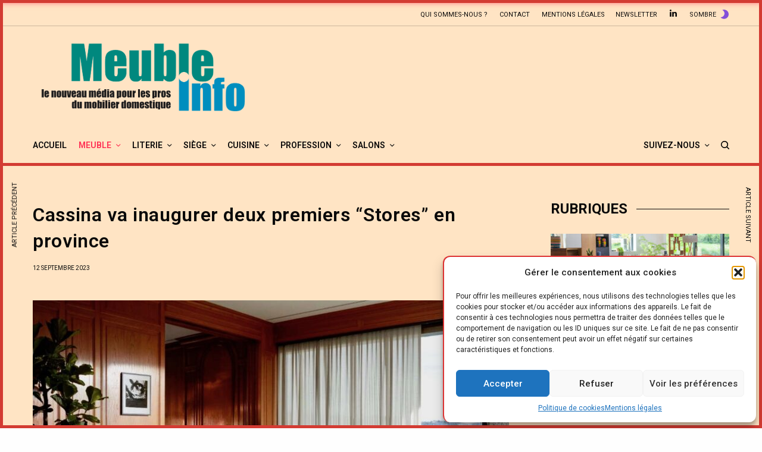

--- FILE ---
content_type: text/html; charset=UTF-8
request_url: https://meuble-info.fr/cassina-va-inaugurer-deux-premiers-stores-en-province/
body_size: 66741
content:
<!doctype html>
<html lang="fr-FR">
<head>
	<meta charset="UTF-8" />
	<meta name="viewport" content="width=device-width, initial-scale=1, maximum-scale=1, viewport-fit=cover">
	<link rel="profile" href="http://gmpg.org/xfn/11">
	<link rel="pingback" href="https://meuble-info.fr/xmlrpc.php">
	<meta name='robots' content='index, follow, max-image-preview:large, max-snippet:-1, max-video-preview:-1' />
	<style>img:is([sizes="auto" i], [sizes^="auto," i]) { contain-intrinsic-size: 3000px 1500px }</style>
	
	<!-- This site is optimized with the Yoast SEO plugin v26.4 - https://yoast.com/wordpress/plugins/seo/ -->
	<title>Cassina va inaugurer deux premiers “Stores” en province - Meuble Info</title>
	<link rel="canonical" href="https://meuble-info.fr/cassina-va-inaugurer-deux-premiers-stores-en-province/" />
	<meta property="og:locale" content="fr_FR" />
	<meta property="og:type" content="article" />
	<meta property="og:title" content="Cassina va inaugurer deux premiers “Stores” en province - Meuble Info" />
	<meta property="og:description" content="Pour l’accompagner sur ces deux ouvertures en région, Cassina a choisi comme partenaire “Silvera” (spécialiste du mobilier design et de l’aménagement de bureaux, d’espaces tertiaires et de l’habitat), avec qui la griffe transalpine entretient de très fortes relations depuis 25 ans." />
	<meta property="og:url" content="https://meuble-info.fr/cassina-va-inaugurer-deux-premiers-stores-en-province/" />
	<meta property="og:site_name" content="Meuble Info" />
	<meta property="article:published_time" content="2023-09-12T12:31:34+00:00" />
	<meta property="article:modified_time" content="2023-09-15T16:03:22+00:00" />
	<meta property="og:image" content="https://meuble-info.fr/wp-content/uploads/2023/09/1Cassina-Store.jpg" />
	<meta property="og:image:width" content="1264" />
	<meta property="og:image:height" content="843" />
	<meta property="og:image:type" content="image/jpeg" />
	<meta name="author" content="Olivier Harmange" />
	<meta name="twitter:card" content="summary_large_image" />
	<meta name="twitter:label1" content="Écrit par" />
	<meta name="twitter:data1" content="Olivier Harmange" />
	<meta name="twitter:label2" content="Durée de lecture estimée" />
	<meta name="twitter:data2" content="4 minutes" />
	<script type="application/ld+json" class="yoast-schema-graph">{"@context":"https://schema.org","@graph":[{"@type":"Article","@id":"https://meuble-info.fr/cassina-va-inaugurer-deux-premiers-stores-en-province/#article","isPartOf":{"@id":"https://meuble-info.fr/cassina-va-inaugurer-deux-premiers-stores-en-province/"},"author":{"name":"Olivier Harmange","@id":"https://meuble-info.fr/#/schema/person/8c6db679fda5747126deb3e054fc9843"},"headline":"Cassina va inaugurer deux premiers “Stores” en province","datePublished":"2023-09-12T12:31:34+00:00","dateModified":"2023-09-15T16:03:22+00:00","mainEntityOfPage":{"@id":"https://meuble-info.fr/cassina-va-inaugurer-deux-premiers-stores-en-province/"},"wordCount":655,"publisher":{"@id":"https://meuble-info.fr/#organization"},"image":{"@id":"https://meuble-info.fr/cassina-va-inaugurer-deux-premiers-stores-en-province/#primaryimage"},"thumbnailUrl":"https://meuble-info.fr/wp-content/uploads/2023/09/1Cassina-Store.jpg","keywords":["A la une"],"articleSection":["Distribution Meuble","Distribution Siège","Industrie Meuble"],"inLanguage":"fr-FR"},{"@type":"WebPage","@id":"https://meuble-info.fr/cassina-va-inaugurer-deux-premiers-stores-en-province/","url":"https://meuble-info.fr/cassina-va-inaugurer-deux-premiers-stores-en-province/","name":"Cassina va inaugurer deux premiers “Stores” en province - Meuble Info","isPartOf":{"@id":"https://meuble-info.fr/#website"},"primaryImageOfPage":{"@id":"https://meuble-info.fr/cassina-va-inaugurer-deux-premiers-stores-en-province/#primaryimage"},"image":{"@id":"https://meuble-info.fr/cassina-va-inaugurer-deux-premiers-stores-en-province/#primaryimage"},"thumbnailUrl":"https://meuble-info.fr/wp-content/uploads/2023/09/1Cassina-Store.jpg","datePublished":"2023-09-12T12:31:34+00:00","dateModified":"2023-09-15T16:03:22+00:00","breadcrumb":{"@id":"https://meuble-info.fr/cassina-va-inaugurer-deux-premiers-stores-en-province/#breadcrumb"},"inLanguage":"fr-FR","potentialAction":[{"@type":"ReadAction","target":["https://meuble-info.fr/cassina-va-inaugurer-deux-premiers-stores-en-province/"]}]},{"@type":"ImageObject","inLanguage":"fr-FR","@id":"https://meuble-info.fr/cassina-va-inaugurer-deux-premiers-stores-en-province/#primaryimage","url":"https://meuble-info.fr/wp-content/uploads/2023/09/1Cassina-Store.jpg","contentUrl":"https://meuble-info.fr/wp-content/uploads/2023/09/1Cassina-Store.jpg","width":1264,"height":843},{"@type":"BreadcrumbList","@id":"https://meuble-info.fr/cassina-va-inaugurer-deux-premiers-stores-en-province/#breadcrumb","itemListElement":[{"@type":"ListItem","position":1,"name":"Accueil","item":"https://meuble-info.fr/"},{"@type":"ListItem","position":2,"name":"Cassina va inaugurer deux premiers “Stores” en province"}]},{"@type":"WebSite","@id":"https://meuble-info.fr/#website","url":"https://meuble-info.fr/","name":"Meuble Info","description":"","publisher":{"@id":"https://meuble-info.fr/#organization"},"potentialAction":[{"@type":"SearchAction","target":{"@type":"EntryPoint","urlTemplate":"https://meuble-info.fr/?s={search_term_string}"},"query-input":{"@type":"PropertyValueSpecification","valueRequired":true,"valueName":"search_term_string"}}],"inLanguage":"fr-FR"},{"@type":"Organization","@id":"https://meuble-info.fr/#organization","name":"Meuble Info","url":"https://meuble-info.fr/","logo":{"@type":"ImageObject","inLanguage":"fr-FR","@id":"https://meuble-info.fr/#/schema/logo/image/","url":"https://meuble-info.fr/wp-content/uploads/2022/06/MeubleInfo-logo2.png","contentUrl":"https://meuble-info.fr/wp-content/uploads/2022/06/MeubleInfo-logo2.png","width":1847,"height":743,"caption":"Meuble Info"},"image":{"@id":"https://meuble-info.fr/#/schema/logo/image/"}},{"@type":"Person","@id":"https://meuble-info.fr/#/schema/person/8c6db679fda5747126deb3e054fc9843","name":"Olivier Harmange","image":{"@type":"ImageObject","inLanguage":"fr-FR","@id":"https://meuble-info.fr/#/schema/person/image/","url":"https://secure.gravatar.com/avatar/a1f3e0a576616f34fdcdc8a77d17e0c5a5b165af58e3147e640ec1b38e099e2d?s=96&d=mm&r=g","contentUrl":"https://secure.gravatar.com/avatar/a1f3e0a576616f34fdcdc8a77d17e0c5a5b165af58e3147e640ec1b38e099e2d?s=96&d=mm&r=g","caption":"Olivier Harmange"},"url":"https://meuble-info.fr/author/olivierharmange/"}]}</script>
	<!-- / Yoast SEO plugin. -->


<link rel='dns-prefetch' href='//cdn.plyr.io' />
<link rel='dns-prefetch' href='//www.googletagmanager.com' />
<link rel='dns-prefetch' href='//fonts.googleapis.com' />
<link rel='dns-prefetch' href='//use.fontawesome.com' />
<link rel="alternate" type="application/rss+xml" title="Meuble Info &raquo; Flux" href="https://meuble-info.fr/feed/" />
<link rel="alternate" type="application/rss+xml" title="Meuble Info &raquo; Flux des commentaires" href="https://meuble-info.fr/comments/feed/" />
<link rel="preconnect" href="//fonts.gstatic.com/" crossorigin><script type="text/javascript">
/* <![CDATA[ */
window._wpemojiSettings = {"baseUrl":"https:\/\/s.w.org\/images\/core\/emoji\/16.0.1\/72x72\/","ext":".png","svgUrl":"https:\/\/s.w.org\/images\/core\/emoji\/16.0.1\/svg\/","svgExt":".svg","source":{"concatemoji":"https:\/\/meuble-info.fr\/wp-includes\/js\/wp-emoji-release.min.js?ver=6.8.3"}};
/*! This file is auto-generated */
!function(s,n){var o,i,e;function c(e){try{var t={supportTests:e,timestamp:(new Date).valueOf()};sessionStorage.setItem(o,JSON.stringify(t))}catch(e){}}function p(e,t,n){e.clearRect(0,0,e.canvas.width,e.canvas.height),e.fillText(t,0,0);var t=new Uint32Array(e.getImageData(0,0,e.canvas.width,e.canvas.height).data),a=(e.clearRect(0,0,e.canvas.width,e.canvas.height),e.fillText(n,0,0),new Uint32Array(e.getImageData(0,0,e.canvas.width,e.canvas.height).data));return t.every(function(e,t){return e===a[t]})}function u(e,t){e.clearRect(0,0,e.canvas.width,e.canvas.height),e.fillText(t,0,0);for(var n=e.getImageData(16,16,1,1),a=0;a<n.data.length;a++)if(0!==n.data[a])return!1;return!0}function f(e,t,n,a){switch(t){case"flag":return n(e,"\ud83c\udff3\ufe0f\u200d\u26a7\ufe0f","\ud83c\udff3\ufe0f\u200b\u26a7\ufe0f")?!1:!n(e,"\ud83c\udde8\ud83c\uddf6","\ud83c\udde8\u200b\ud83c\uddf6")&&!n(e,"\ud83c\udff4\udb40\udc67\udb40\udc62\udb40\udc65\udb40\udc6e\udb40\udc67\udb40\udc7f","\ud83c\udff4\u200b\udb40\udc67\u200b\udb40\udc62\u200b\udb40\udc65\u200b\udb40\udc6e\u200b\udb40\udc67\u200b\udb40\udc7f");case"emoji":return!a(e,"\ud83e\udedf")}return!1}function g(e,t,n,a){var r="undefined"!=typeof WorkerGlobalScope&&self instanceof WorkerGlobalScope?new OffscreenCanvas(300,150):s.createElement("canvas"),o=r.getContext("2d",{willReadFrequently:!0}),i=(o.textBaseline="top",o.font="600 32px Arial",{});return e.forEach(function(e){i[e]=t(o,e,n,a)}),i}function t(e){var t=s.createElement("script");t.src=e,t.defer=!0,s.head.appendChild(t)}"undefined"!=typeof Promise&&(o="wpEmojiSettingsSupports",i=["flag","emoji"],n.supports={everything:!0,everythingExceptFlag:!0},e=new Promise(function(e){s.addEventListener("DOMContentLoaded",e,{once:!0})}),new Promise(function(t){var n=function(){try{var e=JSON.parse(sessionStorage.getItem(o));if("object"==typeof e&&"number"==typeof e.timestamp&&(new Date).valueOf()<e.timestamp+604800&&"object"==typeof e.supportTests)return e.supportTests}catch(e){}return null}();if(!n){if("undefined"!=typeof Worker&&"undefined"!=typeof OffscreenCanvas&&"undefined"!=typeof URL&&URL.createObjectURL&&"undefined"!=typeof Blob)try{var e="postMessage("+g.toString()+"("+[JSON.stringify(i),f.toString(),p.toString(),u.toString()].join(",")+"));",a=new Blob([e],{type:"text/javascript"}),r=new Worker(URL.createObjectURL(a),{name:"wpTestEmojiSupports"});return void(r.onmessage=function(e){c(n=e.data),r.terminate(),t(n)})}catch(e){}c(n=g(i,f,p,u))}t(n)}).then(function(e){for(var t in e)n.supports[t]=e[t],n.supports.everything=n.supports.everything&&n.supports[t],"flag"!==t&&(n.supports.everythingExceptFlag=n.supports.everythingExceptFlag&&n.supports[t]);n.supports.everythingExceptFlag=n.supports.everythingExceptFlag&&!n.supports.flag,n.DOMReady=!1,n.readyCallback=function(){n.DOMReady=!0}}).then(function(){return e}).then(function(){var e;n.supports.everything||(n.readyCallback(),(e=n.source||{}).concatemoji?t(e.concatemoji):e.wpemoji&&e.twemoji&&(t(e.twemoji),t(e.wpemoji)))}))}((window,document),window._wpemojiSettings);
/* ]]> */
</script>
<style id='wp-emoji-styles-inline-css' type='text/css'>

	img.wp-smiley, img.emoji {
		display: inline !important;
		border: none !important;
		box-shadow: none !important;
		height: 1em !important;
		width: 1em !important;
		margin: 0 0.07em !important;
		vertical-align: -0.1em !important;
		background: none !important;
		padding: 0 !important;
	}
</style>
<link rel='stylesheet' id='wp-block-library-css' href='https://meuble-info.fr/wp-includes/css/dist/block-library/style.min.css?ver=6.8.3' type='text/css' media='all' />
<style id='classic-theme-styles-inline-css' type='text/css'>
/*! This file is auto-generated */
.wp-block-button__link{color:#fff;background-color:#32373c;border-radius:9999px;box-shadow:none;text-decoration:none;padding:calc(.667em + 2px) calc(1.333em + 2px);font-size:1.125em}.wp-block-file__button{background:#32373c;color:#fff;text-decoration:none}
</style>
<style id='font-awesome-svg-styles-default-inline-css' type='text/css'>
.svg-inline--fa {
  display: inline-block;
  height: 1em;
  overflow: visible;
  vertical-align: -.125em;
}
</style>
<link rel='stylesheet' id='font-awesome-svg-styles-css' href='https://meuble-info.fr/wp-content/uploads/font-awesome/v6.7.2/css/svg-with-js.css' type='text/css' media='all' />
<style id='font-awesome-svg-styles-inline-css' type='text/css'>
   .wp-block-font-awesome-icon svg::before,
   .wp-rich-text-font-awesome-icon svg::before {content: unset;}
</style>
<style id='global-styles-inline-css' type='text/css'>
:root{--wp--preset--aspect-ratio--square: 1;--wp--preset--aspect-ratio--4-3: 4/3;--wp--preset--aspect-ratio--3-4: 3/4;--wp--preset--aspect-ratio--3-2: 3/2;--wp--preset--aspect-ratio--2-3: 2/3;--wp--preset--aspect-ratio--16-9: 16/9;--wp--preset--aspect-ratio--9-16: 9/16;--wp--preset--color--black: #000000;--wp--preset--color--cyan-bluish-gray: #abb8c3;--wp--preset--color--white: #ffffff;--wp--preset--color--pale-pink: #f78da7;--wp--preset--color--vivid-red: #cf2e2e;--wp--preset--color--luminous-vivid-orange: #ff6900;--wp--preset--color--luminous-vivid-amber: #fcb900;--wp--preset--color--light-green-cyan: #7bdcb5;--wp--preset--color--vivid-green-cyan: #00d084;--wp--preset--color--pale-cyan-blue: #8ed1fc;--wp--preset--color--vivid-cyan-blue: #0693e3;--wp--preset--color--vivid-purple: #9b51e0;--wp--preset--color--thb-accent: #ff3254;--wp--preset--gradient--vivid-cyan-blue-to-vivid-purple: linear-gradient(135deg,rgba(6,147,227,1) 0%,rgb(155,81,224) 100%);--wp--preset--gradient--light-green-cyan-to-vivid-green-cyan: linear-gradient(135deg,rgb(122,220,180) 0%,rgb(0,208,130) 100%);--wp--preset--gradient--luminous-vivid-amber-to-luminous-vivid-orange: linear-gradient(135deg,rgba(252,185,0,1) 0%,rgba(255,105,0,1) 100%);--wp--preset--gradient--luminous-vivid-orange-to-vivid-red: linear-gradient(135deg,rgba(255,105,0,1) 0%,rgb(207,46,46) 100%);--wp--preset--gradient--very-light-gray-to-cyan-bluish-gray: linear-gradient(135deg,rgb(238,238,238) 0%,rgb(169,184,195) 100%);--wp--preset--gradient--cool-to-warm-spectrum: linear-gradient(135deg,rgb(74,234,220) 0%,rgb(151,120,209) 20%,rgb(207,42,186) 40%,rgb(238,44,130) 60%,rgb(251,105,98) 80%,rgb(254,248,76) 100%);--wp--preset--gradient--blush-light-purple: linear-gradient(135deg,rgb(255,206,236) 0%,rgb(152,150,240) 100%);--wp--preset--gradient--blush-bordeaux: linear-gradient(135deg,rgb(254,205,165) 0%,rgb(254,45,45) 50%,rgb(107,0,62) 100%);--wp--preset--gradient--luminous-dusk: linear-gradient(135deg,rgb(255,203,112) 0%,rgb(199,81,192) 50%,rgb(65,88,208) 100%);--wp--preset--gradient--pale-ocean: linear-gradient(135deg,rgb(255,245,203) 0%,rgb(182,227,212) 50%,rgb(51,167,181) 100%);--wp--preset--gradient--electric-grass: linear-gradient(135deg,rgb(202,248,128) 0%,rgb(113,206,126) 100%);--wp--preset--gradient--midnight: linear-gradient(135deg,rgb(2,3,129) 0%,rgb(40,116,252) 100%);--wp--preset--font-size--small: 13px;--wp--preset--font-size--medium: 20px;--wp--preset--font-size--large: 36px;--wp--preset--font-size--x-large: 42px;--wp--preset--spacing--20: 0.44rem;--wp--preset--spacing--30: 0.67rem;--wp--preset--spacing--40: 1rem;--wp--preset--spacing--50: 1.5rem;--wp--preset--spacing--60: 2.25rem;--wp--preset--spacing--70: 3.38rem;--wp--preset--spacing--80: 5.06rem;--wp--preset--shadow--natural: 6px 6px 9px rgba(0, 0, 0, 0.2);--wp--preset--shadow--deep: 12px 12px 50px rgba(0, 0, 0, 0.4);--wp--preset--shadow--sharp: 6px 6px 0px rgba(0, 0, 0, 0.2);--wp--preset--shadow--outlined: 6px 6px 0px -3px rgba(255, 255, 255, 1), 6px 6px rgba(0, 0, 0, 1);--wp--preset--shadow--crisp: 6px 6px 0px rgba(0, 0, 0, 1);}:where(.is-layout-flex){gap: 0.5em;}:where(.is-layout-grid){gap: 0.5em;}body .is-layout-flex{display: flex;}.is-layout-flex{flex-wrap: wrap;align-items: center;}.is-layout-flex > :is(*, div){margin: 0;}body .is-layout-grid{display: grid;}.is-layout-grid > :is(*, div){margin: 0;}:where(.wp-block-columns.is-layout-flex){gap: 2em;}:where(.wp-block-columns.is-layout-grid){gap: 2em;}:where(.wp-block-post-template.is-layout-flex){gap: 1.25em;}:where(.wp-block-post-template.is-layout-grid){gap: 1.25em;}.has-black-color{color: var(--wp--preset--color--black) !important;}.has-cyan-bluish-gray-color{color: var(--wp--preset--color--cyan-bluish-gray) !important;}.has-white-color{color: var(--wp--preset--color--white) !important;}.has-pale-pink-color{color: var(--wp--preset--color--pale-pink) !important;}.has-vivid-red-color{color: var(--wp--preset--color--vivid-red) !important;}.has-luminous-vivid-orange-color{color: var(--wp--preset--color--luminous-vivid-orange) !important;}.has-luminous-vivid-amber-color{color: var(--wp--preset--color--luminous-vivid-amber) !important;}.has-light-green-cyan-color{color: var(--wp--preset--color--light-green-cyan) !important;}.has-vivid-green-cyan-color{color: var(--wp--preset--color--vivid-green-cyan) !important;}.has-pale-cyan-blue-color{color: var(--wp--preset--color--pale-cyan-blue) !important;}.has-vivid-cyan-blue-color{color: var(--wp--preset--color--vivid-cyan-blue) !important;}.has-vivid-purple-color{color: var(--wp--preset--color--vivid-purple) !important;}.has-black-background-color{background-color: var(--wp--preset--color--black) !important;}.has-cyan-bluish-gray-background-color{background-color: var(--wp--preset--color--cyan-bluish-gray) !important;}.has-white-background-color{background-color: var(--wp--preset--color--white) !important;}.has-pale-pink-background-color{background-color: var(--wp--preset--color--pale-pink) !important;}.has-vivid-red-background-color{background-color: var(--wp--preset--color--vivid-red) !important;}.has-luminous-vivid-orange-background-color{background-color: var(--wp--preset--color--luminous-vivid-orange) !important;}.has-luminous-vivid-amber-background-color{background-color: var(--wp--preset--color--luminous-vivid-amber) !important;}.has-light-green-cyan-background-color{background-color: var(--wp--preset--color--light-green-cyan) !important;}.has-vivid-green-cyan-background-color{background-color: var(--wp--preset--color--vivid-green-cyan) !important;}.has-pale-cyan-blue-background-color{background-color: var(--wp--preset--color--pale-cyan-blue) !important;}.has-vivid-cyan-blue-background-color{background-color: var(--wp--preset--color--vivid-cyan-blue) !important;}.has-vivid-purple-background-color{background-color: var(--wp--preset--color--vivid-purple) !important;}.has-black-border-color{border-color: var(--wp--preset--color--black) !important;}.has-cyan-bluish-gray-border-color{border-color: var(--wp--preset--color--cyan-bluish-gray) !important;}.has-white-border-color{border-color: var(--wp--preset--color--white) !important;}.has-pale-pink-border-color{border-color: var(--wp--preset--color--pale-pink) !important;}.has-vivid-red-border-color{border-color: var(--wp--preset--color--vivid-red) !important;}.has-luminous-vivid-orange-border-color{border-color: var(--wp--preset--color--luminous-vivid-orange) !important;}.has-luminous-vivid-amber-border-color{border-color: var(--wp--preset--color--luminous-vivid-amber) !important;}.has-light-green-cyan-border-color{border-color: var(--wp--preset--color--light-green-cyan) !important;}.has-vivid-green-cyan-border-color{border-color: var(--wp--preset--color--vivid-green-cyan) !important;}.has-pale-cyan-blue-border-color{border-color: var(--wp--preset--color--pale-cyan-blue) !important;}.has-vivid-cyan-blue-border-color{border-color: var(--wp--preset--color--vivid-cyan-blue) !important;}.has-vivid-purple-border-color{border-color: var(--wp--preset--color--vivid-purple) !important;}.has-vivid-cyan-blue-to-vivid-purple-gradient-background{background: var(--wp--preset--gradient--vivid-cyan-blue-to-vivid-purple) !important;}.has-light-green-cyan-to-vivid-green-cyan-gradient-background{background: var(--wp--preset--gradient--light-green-cyan-to-vivid-green-cyan) !important;}.has-luminous-vivid-amber-to-luminous-vivid-orange-gradient-background{background: var(--wp--preset--gradient--luminous-vivid-amber-to-luminous-vivid-orange) !important;}.has-luminous-vivid-orange-to-vivid-red-gradient-background{background: var(--wp--preset--gradient--luminous-vivid-orange-to-vivid-red) !important;}.has-very-light-gray-to-cyan-bluish-gray-gradient-background{background: var(--wp--preset--gradient--very-light-gray-to-cyan-bluish-gray) !important;}.has-cool-to-warm-spectrum-gradient-background{background: var(--wp--preset--gradient--cool-to-warm-spectrum) !important;}.has-blush-light-purple-gradient-background{background: var(--wp--preset--gradient--blush-light-purple) !important;}.has-blush-bordeaux-gradient-background{background: var(--wp--preset--gradient--blush-bordeaux) !important;}.has-luminous-dusk-gradient-background{background: var(--wp--preset--gradient--luminous-dusk) !important;}.has-pale-ocean-gradient-background{background: var(--wp--preset--gradient--pale-ocean) !important;}.has-electric-grass-gradient-background{background: var(--wp--preset--gradient--electric-grass) !important;}.has-midnight-gradient-background{background: var(--wp--preset--gradient--midnight) !important;}.has-small-font-size{font-size: var(--wp--preset--font-size--small) !important;}.has-medium-font-size{font-size: var(--wp--preset--font-size--medium) !important;}.has-large-font-size{font-size: var(--wp--preset--font-size--large) !important;}.has-x-large-font-size{font-size: var(--wp--preset--font-size--x-large) !important;}
:where(.wp-block-post-template.is-layout-flex){gap: 1.25em;}:where(.wp-block-post-template.is-layout-grid){gap: 1.25em;}
:where(.wp-block-columns.is-layout-flex){gap: 2em;}:where(.wp-block-columns.is-layout-grid){gap: 2em;}
:root :where(.wp-block-pullquote){font-size: 1.5em;line-height: 1.6;}
</style>
<link rel='stylesheet' id='wpfm-icon-picker-elegant-icons-css' href='https://meuble-info.fr/wp-content/plugins/wp-floating-menu-pro/css/elegant-icons.css?ver=6.8.3' type='text/css' media='all' />
<link rel='stylesheet' id='wpfm-frontend-genericons-css-css' href='https://meuble-info.fr/wp-content/plugins/wp-floating-menu-pro/css/genericons.css?ver=6.8.3' type='text/css' media='all' />
<link rel='stylesheet' id='wpfm-frontend-vesper-icons-css-css' href='https://meuble-info.fr/wp-content/plugins/wp-floating-menu-pro/css/vesper-icons.css?ver=6.8.3' type='text/css' media='all' />
<link rel='stylesheet' id='wpfm-frontend-css-css' href='https://meuble-info.fr/wp-content/plugins/wp-floating-menu-pro/css/front-end.css?ver=6.8.3' type='text/css' media='all' />
<link rel='stylesheet' id='dashicons-css' href='https://meuble-info.fr/wp-includes/css/dashicons.min.css?ver=6.8.3' type='text/css' media='all' />
<link rel='stylesheet' id='wpfmp-title-frontend-google-fonts-css' href='//fonts.googleapis.com/css?family=Roboto%3A300italic%2C400italic%2C700italic%2C400%2C700%2C300&#038;ver=6.8.3' type='text/css' media='all' />
<link rel='stylesheet' id='wpfmp-tooltip-frontend-google-fonts-css' href='//fonts.googleapis.com/css?family=Roboto%3A300italic%2C400italic%2C700italic%2C400%2C700%2C300&#038;ver=6.8.3' type='text/css' media='all' />
<link rel='stylesheet' id='cmplz-general-css' href='https://meuble-info.fr/wp-content/plugins/complianz-gdpr/assets/css/cookieblocker.min.css?ver=1756559925' type='text/css' media='all' />
<link rel='stylesheet' id='thb-app-css' href='https://meuble-info.fr/wp-content/themes/theissue/assets/css/app.css?ver=1.6.10' type='text/css' media='all' />
<link rel='stylesheet' id='thb-post-detail-css' href='https://meuble-info.fr/wp-content/themes/theissue/assets/css/app-post-detail.css?ver=1.6.10' type='text/css' media='all' />
<style id='thb-post-detail-inline-css' type='text/css'>
body,h1, .h1, h2, .h2, h3, .h3, h4, .h4, h5, .h5, h6, .h6,.thb-lightbox-button .thb-lightbox-text,.post .post-category,.post.thumbnail-seealso .thb-seealso-text,.thb-entry-footer,.smart-list .smart-list-title .smart-list-count,.smart-list .thb-smart-list-content .smart-list-count,.thb-carousel.bottom-arrows .slick-bottom-arrows,.thb-hotspot-container,.thb-pin-it-container .thb-pin-it,label,input[type="text"],input[type="password"],input[type="date"],input[type="datetime"],input[type="email"],input[type="number"],input[type="search"],input[type="tel"],input[type="time"],input[type="url"],textarea,.testimonial-author,.thb-article-sponsors,input[type="submit"],submit,.button,.btn,.btn-block,.btn-text,.post .post-gallery .thb-post-icon,.post .thb-post-bottom,.woocommerce-MyAccount-navigation,.featured_image_credit,.widget .thb-widget-title,.thb-readmore .thb-readmore-title,.widget.thb_widget_instagram .thb-instagram-header,.widget.thb_widget_instagram .thb-instagram-footer,.thb-instagram-row figure .instagram-link,.widget.thb_widget_top_reviews .post .widget-review-title-holder .thb-widget-score,.thb-instagram-row figure,.widget.thb_widget_top_categories .thb-widget-category-link .thb-widget-category-name,.widget.thb_widget_twitter .thb-twitter-user,.widget.thb_widget_twitter .thb-tweet .thb-tweet-time,.widget.thb_widget_twitter .thb-tweet .thb-tweet-actions,.thb-social-links-container,.login-page-form,.woocommerce .woocommerce-form-login .lost_password,.woocommerce-message, .woocommerce-error, .woocommerce-notice, .woocommerce-info,.woocommerce-success,.select2,.woocommerce-MyAccount-content legend,.shop_table,.thb-lightbox-button .thb-lightbox-thumbs,.post.thumbnail-style6 .post-gallery .now-playing,.widget.thb_widget_top_reviews .post .widget-review-title-holder .thb-widget-score strong,.post.thumbnail-style8 .thumb_large_count,.post.thumbnail-style4 .thumb_count,.post .thb-read-more {font-family:Roboto, 'BlinkMacSystemFont', -apple-system, 'Roboto', 'Lucida Sans';}.post-title h1,.post-title h2,.post-title h3,.post-title h4,.post-title h5,.post-title h6 {}.post-content,.post-excerpt,.thb-article-subscribe p,.thb-article-author p,.commentlist .comment p, .commentlist .review p,.thb-executive-summary,.thb-newsletter-form p,.search-title p,.thb-product-detail .product-information .woocommerce-product-details__short-description,.widget:not(.woocommerce) p,.thb-author-info .thb-author-page-description p,.wpb_text_column,.no-vc,.woocommerce-tabs .wc-tab,.woocommerce-tabs .wc-tab p:not(.stars),.thb-pricing-table .pricing-container .pricing-description,.content404 p,.subfooter p {}.thb-full-menu {}.thb-mobile-menu,.thb-secondary-menu {}.thb-dropcap-on .post-detail .post-content>p:first-of-type:first-letter,.thb-dropcap-on .post-detail .post-content>.row:first-of-type .columns:first-of-type .wpb_text_column:first-of-type .wpb_wrapper>p:first-of-type:first-letter {}.widget.style1 .thb-widget-title,.widget.style2 .thb-widget-title,.widget.style3 .thb-widget-title {}em {}label {}input[type="submit"],submit,.button,.btn,.btn-block,.btn-text {}.article-container .post-content,.article-container .post-content p:not(.wp-block-cover-text) {}.post .post-category {font-weight:700;}.post-detail .thb-executive-summary li {}.post .post-excerpt {font-size:14px;}.thb-full-menu>li>a:not(.logolink) {font-weight:600;font-size:14px;}.thb-full-menu li .sub-menu li a {font-size:12px;}.thb-mobile-menu>li>a {}.thb-mobile-menu .sub-menu a {}.thb-secondary-menu a {}#mobile-menu .menu-footer {}#mobile-menu .thb-social-links-container .thb-social-link-wrap .thb-social-link .thb-social-icon-container {}.widget .thb-widget-title,.widget.style2 .thb-widget-title,.widget.style3 .thb-widget-title{font-weight:700;}.footer .widget .thb-widget-title,.footer .widget.style2 .thb-widget-title,.footer .widget.style3 .thb-widget-title {}.footer .widget,.footer .widget p {}.subfooter .thb-full-menu>li>a:not(.logolink) {}.subfooter p {}.subfooter .thb-social-links-container.thb-social-horizontal .thb-social-link-wrap .thb-social-icon-container,.subfooter.style6 .thb-social-links-container.thb-social-horizontal .thb-social-link-wrap .thb-social-icon-container {}#scroll_to_top {}.search-title p {}@media screen and (min-width:1024px) {h1,.h1 {font-size:32px;letter-spacing:0.02em !important;}}h1,.h1 {}@media screen and (min-width:1024px) {h2 {letter-spacing:0.02em !important;}}h2 {}@media screen and (min-width:1024px) {h3 {font-size:28px;letter-spacing:0.02em !important;}}h3 {}@media screen and (min-width:1024px) {h4 {font-size:24px;letter-spacing:0.02em !important;}}h4 {}@media screen and (min-width:1024px) {h5 {font-size:22px;letter-spacing:0.02em !important;}}h5 {}h6 {font-size:18px;letter-spacing:0.02em !important;}.logo-holder .logolink .logoimg {max-height:150px;}.logo-holder .logolink .logoimg[src$=".svg"] {max-height:100%;height:150px;}@media screen and (max-width:1023px) {.header.header-mobile .logo-holder .logolink .logoimg {max-height:150px;}.header.header-mobile .logo-holder .logolink .logoimg[src$=".svg"] {max-height:100%;height:150px;}}.header.fixed:not(.header-mobile) .logo-holder .logolink .logoimg {max-height:50px;}.header.fixed:not(.header-mobile) .logo-holder .logolink .logoimg {max-height:100%;height:50px;}#mobile-menu .logolink .logoimg {max-height:80px;}#mobile-menu .logolink .logoimg {max-height:100%;height:80px;}.thb-full-menu.thb-underline > li > a:before,.thb-full-menu.thb-line-marker > li > a:before {background:#dd3333 !important;}.thb-full-menu>li+li {margin-left:20px}.header:not(.header-mobile):not(.fixed) .logo-holder {padding-top:10px;padding-bottom:10px;}a:hover,h1 small, h2 small, h3 small, h4 small, h5 small, h6 small,h1 small a, h2 small a, h3 small a, h4 small a, h5 small a, h6 small a,.secondary-area .thb-follow-holder .sub-menu .subscribe_part .thb-newsletter-form h4,.secondary-area .thb-follow-holder .sub-menu .subscribe_part .thb-newsletter-form .newsletter-form .btn:hover,.thb-full-menu.thb-standard > li.current-menu-item:not(.has-hash) > a,.thb-full-menu > li > a:not(.logolink)[data-filter].active,.thb-dropdown-color-dark .thb-full-menu .sub-menu li a:hover,#mobile-menu.dark .thb-mobile-menu > li > a:hover,#mobile-menu.dark .sub-menu a:hover,#mobile-menu.dark .thb-secondary-menu a:hover,.thb-secondary-menu a:hover,.post .thb-read-more:hover,.post:not(.white-post-content) .thb-post-bottom.sponsored-bottom ul li,.post:not(.white-post-content) .thb-post-bottom .post-share:hover,.thb-dropcap-on .post-detail .post-content>p:first-of-type:first-letter,.thb-dropcap-on .post-detail .post-content>.row:first-of-type .columns:first-of-type .wpb_text_column:first-of-type .wpb_wrapper>p:first-of-type:first-letter,.post-detail .thb-executive-summary li:before,.thb-readmore p a,input[type="submit"].white:hover,.button.white:hover,.btn.white:hover,input[type="submit"].style2.accent,.button.style2.accent,.btn.style2.accent,.search-title h1 strong,.thb-author-page-meta a:hover,.widget.thb_widget_top_reviews .post .widget-review-title-holder .thb-widget-score strong,.thb-autotype .thb-autotype-entry,.thb_location_container.row .thb_location h5,.thb-page-menu li:hover a, .thb-page-menu li.current_page_item a,.thb-tabs.style3 .vc_tta-panel-heading h4 a:hover,.thb-tabs.style3 .vc_tta-panel-heading h4 a.active,.thb-tabs.style4 .vc_tta-panel-heading h4 a:hover,.thb-tabs.style4 .vc_tta-panel-heading h4 a.active,.thb-iconbox.top.type5 .iconbox-content .thb-read-more,.thb-testimonials.style7 .testimonial-author cite,.thb-testimonials.style7 .testimonial-author span,.thb-article-reactions .row .columns .thb-reaction.active .thb-reaction-count,.thb-article-sponsors .sponsored-by,.thb-cookie-bar .thb-cookie-text a,.thb-pricing-table.style2 .pricing-container .thb_pricing_head .thb-price,.thb-hotspot-container .product-hotspots .product-title .hotspots-buynow,.plyr--full-ui input[type=range],.woocommerce-checkout-payment .wc_payment_methods .wc_payment_method.payment_method_paypal .about_paypal,.has-thb-accent-color,.wp-block-button .wp-block-button__link.has-thb-accent-color {color:#ff3254;}.columns.thb-light-column .thb-newsletter-form .btn:hover,.secondary-area .thb-trending-holder .thb-full-menu li.menu-item-has-children .sub-menu .thb-trending .thb-trending-tabs a.active,.thb-full-menu.thb-line-marker > li > a:before,#mobile-menu.dark .widget.thb_widget_subscribe .btn:hover,.post .thb-read-more:after,.post.style4 .post-gallery:after,.post.style5 .post-inner-content,.post.style13 .post-gallery:after,.smart-list .smart-list-title .smart-list-count,.smart-list.smart-list-v3 .thb-smart-list-nav .arrow:not(.disabled):hover,.thb-custom-checkbox input[type="checkbox"]:checked + label:before,input[type="submit"]:not(.white):not(.grey):not(.style2):not(.white):not(.add_to_cart_button):not(.accent):hover,.button:not(.white):not(.grey):not(.style2):not(.white):not(.add_to_cart_button):not(.accent):hover,.btn:not(.white):not(.grey):not(.style2):not(.white):not(.add_to_cart_button):not(.accent):hover,input[type="submit"].grey:hover,.button.grey:hover,.btn.grey:hover,input[type="submit"].accent, input[type="submit"].checkout,.button.accent,.button.checkout,.btn.accent,.btn.checkout,input[type="submit"].style2.accent:hover,.button.style2.accent:hover,.btn.style2.accent:hover,.btn-text.style3 .circle-btn,.widget.thb_widget_top_categories .thb-widget-category-link:hover .thb-widget-category-name,.thb-progressbar .thb-progress span,.thb-page-menu.style1 li:hover a, .thb-page-menu.style1 li.current_page_item a,.thb-client-row.thb-opacity.with-accent .thb-client:hover,.thb-client-row .style4 .accent-color,.thb-tabs.style1 .vc_tta-panel-heading h4 a:before,.thb-testimonials.style7 .thb-carousel .slick-dots .select,.thb-categorylinks.style2 a:after,.thb-category-card:hover,.thb-hotspot-container .thb-hotspot.pin-accent,.pagination ul .page-numbers.current, .pagination ul .page-numbers:not(.dots):hover,.pagination .nav-links .page-numbers.current,.pagination .nav-links .page-numbers:not(.dots):hover,.woocommerce-pagination ul .page-numbers.current,.woocommerce-pagination ul .page-numbers:not(.dots):hover,.woocommerce-pagination .nav-links .page-numbers.current,.woocommerce-pagination .nav-links .page-numbers:not(.dots):hover,.plyr__control--overlaid,.plyr--video .plyr__control.plyr__tab-focus, .plyr--video .plyr__control:hover, .plyr--video .plyr__control[aria-expanded=true],.badge.onsale,.demo_store,.products .product .product_after_title .button:hover:after,.woocommerce-MyAccount-navigation ul li:hover a, .woocommerce-MyAccount-navigation ul li.is-active a,.has-thb-accent-background-color,.wp-block-button .wp-block-button__link.has-thb-accent-background-color {background-color:#ff3254;}.thb-dark-mode-on .btn.grey:hover,.thb-dark-mode-on .thb-pricing-table.style2 .pricing-container .btn:hover,.thb-dark-mode-on .woocommerce-checkout-payment .wc_payment_methods+.place-order .button:hover {background-color:#ff3254;}input[type="submit"].accent:hover, input[type="submit"].checkout:hover,.button.accent:hover,.button.checkout:hover,.btn.accent:hover,.btn.checkout:hover {background-color:#e62d4c;}.post-detail .post-split-title-container,.thb-article-reactions .row .columns .thb-reaction.active .thb-reaction-image,.secondary-area .thb-follow-holder .sub-menu .subscribe_part {background-color:rgba(255,50,84, 0.05) !important;}.post.style6.style6-bg .post-inner-content {background-color:rgba(255,50,84, 0.15);}.thb-lightbox-button:hover {background-color:rgba(255,50,84, 0.05);}.thb-tabs.style3 .vc_tta-panel-heading h4 a:before {background-color:rgba(255,50,84, 0.4);}.secondary-area .thb-trending-holder .thb-full-menu li.menu-item-has-children .sub-menu .thb-trending .thb-trending-tabs a.active,.post .post-title a:hover > span,.post.sticky .post-title a>span,.thb-lightbox-button:hover,.thb-custom-checkbox label:before,input[type="submit"].style2.accent,.button.style2.accent,.btn.style2.accent,.thb-page-menu.style1 li:hover a, .thb-page-menu.style1 li.current_page_item a,.thb-client-row.has-border.thb-opacity.with-accent .thb-client:hover,.thb-iconbox.top.type5,.thb-article-reactions .row .columns .thb-reaction:hover .thb-reaction-image,.thb-article-reactions .row .columns .thb-reaction.active .thb-reaction-image,.pagination ul .page-numbers.current, .pagination ul .page-numbers:not(.dots):hover,.pagination .nav-links .page-numbers.current,.pagination .nav-links .page-numbers:not(.dots):hover,.woocommerce-pagination ul .page-numbers.current,.woocommerce-pagination ul .page-numbers:not(.dots):hover,.woocommerce-pagination .nav-links .page-numbers.current,.woocommerce-pagination .nav-links .page-numbers:not(.dots):hover,.woocommerce-MyAccount-navigation ul li:hover a, .woocommerce-MyAccount-navigation ul li.is-active a {border-color:#ff3254;}.thb-page-menu.style1 li:hover + li a, .thb-page-menu.style1 li.current_page_item + li a,.woocommerce-MyAccount-navigation ul li:hover + li a, .woocommerce-MyAccount-navigation ul li.is-active + li a {border-top-color:#ff3254;}.text-underline-style:after, .post-detail .post-content > p > a:after, .post-detail .post-content>ul:not([class])>li>a:after, .post-detail .post-content>ol:not([class])>li>a:after, .wpb_text_column p > a:after, .smart-list .thb-smart-list-content p > a:after, .post-gallery-content .thb-content-row .columns.image-text p>a:after {border-bottom-color:#ff3254;}.secondary-area .thb-trending-holder .thb-full-menu li.menu-item-has-children .sub-menu .thb-trending .thb-trending-tabs a.active + a {border-left-color:#ff3254;}.header.fixed .thb-reading-indicator .thb-indicator .indicator-hover,.header.fixed .thb-reading-indicator .thb-indicator .indicator-arrow,.commentlist .comment .reply a:hover svg path,.commentlist .review .reply a:hover svg path,.btn-text.style4 .arrow svg:first-child,.thb-iconbox.top.type5 .iconbox-content .thb-read-more svg,.thb-iconbox.top.type5 .iconbox-content .thb-read-more svg .bar,.thb-article-review.style2 .thb-article-figure .thb-average .thb-hexagon path {fill:#ff3254;}@media screen and (-ms-high-contrast:active), (-ms-high-contrast:none) {.header.fixed .thb-reading-indicator:hover .thb-indicator .indicator-hover {fill:#ff3254;}}.header.fixed .thb-reading-indicator .thb-indicator .indicator-fill {stroke:#ff3254;}.thb-tabs.style2 .vc_tta-panel-heading h4 a.active {-moz-box-shadow:inset 0 -3px 0 #ff3254, 0 1px 0 #ff3254;-webkit-box-shadow:inset 0 -3px 0 #ff3254, 0 1px 0 #ff3254;box-shadow:inset 0 -3px 0 #ff3254, 0 1px 0 #ff3254;}.footer .widget .thb-widget-title,.footer.dark .widget .thb-widget-title {color:#ffffff;}.footer,.footer p,.footer.dark,.footer.dark p {color:#ffffff;}.subfooter,.subfooter p,.subfooter.dark,.subfooter.dark p {opacity:1;color:#ffffff;}.post:not(.featured-style):not(.post-detail) .post-category a { color:#ff3254 !important; }.post.post-detail:not(.post-detail-style3):not(.post-detail-style5):not(.post-detail-style7):not(.post-detail-style9) .post-detail-category a { color:#ff3254 !important; }.page-id-4720 #wrapper div[role="main"],.postid-4720 #wrapper div[role="main"] {}.subfooter {padding-top:20px;}.subfooter .footer-logo-holder .logoimg {max-height:100px;}.row {max-width:px;}.row.max_width {max-width:px !important;}.thb-borders {border-color:#d33b32;}@media only screen and (min-width:40.063em) {.thb-borders {border-width:5px;}.thb-borders-on #wrapper {padding:5px;}}:root { --bkmeuble:#FFE4C4;--bkliterie:#e6f9ff;--bksiege:#f5bcc8;--bkcuisine:#cce698;--bkprofession:#C0C0C0;--bksalons:#efd6f5;}.grecaptcha-badge {visibility:hidden;}.dk-sticky-pub-border {border:1px solid #d9d9d9;}.code-block p:empty {display:none !important;}.code-block {white-space:nowrap !important;}#infinite-article > div:not(:first-child) .code-block-false {display:none;}.single-post .code-block.code-block-3 {display:none;}.ad_before_content {display:none;padding-bottom:15px;}.category-literie .ad_before_content{display:block !important;}.single-post.category-literie .code-block:not(.code-block-6) {display:none;}.single-post .code-block.code-block-3 {display:none;}@media only screen and (max-width:767px) {.thb_before_header div.wpb_column.columns.medium-12.thb-dark-column.small-12 {max-width:100% !important;}} .thb_before_header_inner p:empty {display:none !important;}.header.fixed.fixed-enabled:not(.headroom--unpinned) {display:none;}.header .thb_header_right,.header .thb_header_left{padding-top:20px;}.thb_before_header, .code-block-6 {padding:20px 40px 10px 40px !important;margin-right:0px;position:sticky;z-index:999;top:0px;background:white;}.thb-dark-mode-on .thb_before_header, .thb-dark-mode-on .code-block-6 {background:#111 !important;}.side-panel {z-index:9999;}@media only screen and (max-width:639px) {#wrapper {overflow:unset;}}@media only screen and (min-width:640px) {.subheader .subheader-leftside {text-align:left;flex:0 0 40%;}.subheader .subheader-rightside {text-align:right;flex:0 0 60%;max-width:60%;}}.header.header-mobile.headroom--not-top {position:relative;-webkit-transform:translateY(-00%);-moz-transform:translateY(-00%);-ms-transform:translateY(-00%);-o-transform:translateY(-00%);transform:translateY(-00%);}@media only screen and (min-width:640px) {.non-VC-page {padding:40px 0;}.non-VC-page .page-title {margin-bottom:40px}}@media only screen and (max-width:767px) {.tnp-subscription-minimal input.tnp-submit {font-size:10px !important;display:block !important;margin-bottom:30px !important;}}@media only screen and (min-width:1024px) {.sidebar.columns {max-width:320%;flex-basis:22%;}.post-detail .thb-post-share-container {max-width:100%;}}@media only screen and (min-width:970px) {.article-container .post-content-wrapper {max-width:100%;}}@media print, screen and (min-width:40em) {.medium-9 {flex:0 0 100% !important;max-width:100%;}}@media only screen and (min-width:640px) and (max-width:1023px) {.article-container {flex-direction:column;}.sidebar {max-width:300px;margin-left:35px;}}@media print, screen and (min-width:1024px){.medium-9 {flex:0 0 75% !important;max-width:75% !important;}}@media only screen and (min-width:640px) {.thb-social-footer.style1 {display:none;}}.thb-social-footer.style1 {background:none;}.non-VC-page .page-title h1 {font-family:Coda Caption, 'BlinkMacSystemFont', -apple-system, 'Roboto', 'Lucida Sans';font-weight:800;}@media print, screen and (min-width:768px) {.non-VC-page .page-title h1 {font-size:54px;}}.header.fixed {box-shadow:rgba(255, 50, 84, 0.9) 0px 3px 10px;}.header.header-mobile {box-shadow:rgba(255, 50, 84, 0.9) 0px 3px 10px !important;}.header .header-menu-row {border-bottom:5px solid #d33b32;}.header.style5 .thb-navbar {border-top:0px solid #e9e9e9;}.search-title .search-fields {display:none;}.footer {border-top:5px solid #d33b32; }.footer.footer-full-width-on .row.footer-row {border-bottom:1px solid #777;}.header.style1 .thb-navbar .full-menu {padding-right:20px;}#scroll_to_top.style2 {border:1px solid #d33b32;color:#d33b32;}#mobile-menu .mobile-menu-toggle-container {margin-bottom:40px;}#mobile-menu.dark input[type="email"] {border:1px solid #777;}@media print, screen and (max-width:767px) {.columns {padding-left:1.9375rem;padding-right:1.9375rem;}}.header.fixed .fixed-title-holder span {padding-top:2px;}.single-post .entry-content > p:not(:first-of-type) {text-indent:2em;}.thb-dark-mode-on .wp-block-image figcaption {color:#ddd;}.thb-dark-mode-on #dk-meuble, .thb-dark-mode-on #dk-literie,.thb-dark-mode-on #dk-siege,.thb-dark-mode-on #dk-cuisine,.thb-dark-mode-on #dk-profession,.thb-dark-mode-on #dk-salons {background-color:#111 !important;}.thb-dark-mode-on #wrapper [role="main"] {background:#111 !important;background-color:#111 !important;}.thb-lightbox-button {border:1px solid #111;}.tag-cloud-link {border:1px solid #11111133;}.subheader.light {border-color:rgba(0,0,0,0.20);}.header.style1 .thb-navbar {border-bottom:1px solid rgba(0,0,0,0.20);}.header.header-mobile{box-shadow:rgba(0, 0, 0, 0.1) 0px 3px 10px;}#footer label {color:#fff;}.subfooter a:not(:hover) {color:#fff !important;}.category-meuble .thb-full-menu.thb-standard > li.menu-item-1557 > a,.category-distribution-meuble .thb-full-menu.thb-standard > li.menu-item-1557 > a,.category-industrie-meuble .thb-full-menu.thb-standard > li.menu-item-1557 > a,.category-literie .thb-full-menu.thb-standard > li.menu-item-1556 > a,.category-distribution-literie .thb-full-menu.thb-standard > li.menu-item-1556 > a,.category-industrie-literie .thb-full-menu.thb-standard > li.menu-item-1556 > a,.category-siege .thb-full-menu.thb-standard > li.menu-item-1555 > a,.category-distribution-siege .thb-full-menu.thb-standard > li.menu-item-1555 > a,.category-industrie-siege .thb-full-menu.thb-standard > li.menu-item-1555 > a,.category-cuisine .thb-full-menu.thb-standard > li.menu-item-1554 > a,.category-distribution-cuisine .thb-full-menu.thb-standard > li.menu-item-1554 > a,.category-industrie-cuisine .thb-full-menu.thb-standard > li.menu-item-1554 > a,.category-electromenager-cuisine .thb-full-menu.thb-standard > li.menu-item-1554 > a,.category-profession .thb-full-menu.thb-standard > li.menu-item-1553 > a,.category-salons .thb-full-menu.thb-standard > li.menu-item-1552 > a{color:#ff3254;}.header.fixed:not(.thb-dark-mode-on) .fixed-title-holder span:after {background:#777;}#dk-meuble,.category-meuble:not(.thb-dark-mode-on) .code-block-6,.category-distribution-meuble:not(.thb-dark-mode-on) .thb_before_header,.category-industrie-meuble:not(.thb-dark-mode-on) .thb_before_header,.category-meuble:not(.thb-dark-mode-on) .header,.category-distribution-meuble:not(.thb-dark-mode-on) .header,.category-industrie-meuble:not(.thb-dark-mode-on) .header,.category-meuble:not(.thb-dark-mode-on) .subheader ,.category-distribution-meuble:not(.thb-dark-mode-on) .subheader ,.category-industrie-meuble:not(.thb-dark-mode-on) .subheader ,.category-meuble:not(.thb-dark-mode-on) .header.thb-main-header,.category-distribution-meuble:not(.thb-dark-mode-on) .header.thb-main-header,.category-industrie-meuble:not(.thb-dark-mode-on) .header.thb-main-header,.category-meuble:not(.thb-dark-mode-on) #wrapper [role="main"],.category-distribution-meuble:not(.thb-dark-mode-on) #wrapper [role="main"],.category-industrie-meuble:not(.thb-dark-mode-on) #wrapper [role="main"],.category-meuble:not(.thb-dark-mode-on) .ad_container_bottom, .category-distribution-meuble:not(.thb-dark-mode-on) .ad_container_bottom, .category-industrie-meuble:not(.thb-dark-mode-on) .ad_container_bottom{background:var(--bkmeuble); background-color:var(--bkmeuble) !important;}#dk-literie,.category-literie:not(.thb-dark-mode-on) .code-block-6,.category-distribution-literie:not(.thb-dark-mode-on) .thb_before_header,.category-industrie-literie:not(.thb-dark-mode-on) .thb_before_header,.category-literie:not(.thb-dark-mode-on) .header,.category-distribution-literie:not(.thb-dark-mode-on) .header,.category-industrie-literie:not(.thb-dark-mode-on) .header,.category-literie:not(.thb-dark-mode-on) .subheader ,.category-distribution-literie:not(.thb-dark-mode-on) .subheader ,.category-industrie-literie:not(.thb-dark-mode-on) .subheader ,.category-literie:not(.thb-dark-mode-on) .header.thb-main-header,.category-distribution-literie:not(.thb-dark-mode-on) .header.thb-main-header,.category-industrie-literie:not(.thb-dark-mode-on) .header.thb-main-header,.category-literie:not(.thb-dark-mode-on) #wrapper [role="main"],.category-distribution-literie:not(.thb-dark-mode-on) #wrapper [role="main"],.category-industrie-literie:not(.thb-dark-mode-on) #wrapper [role="main"],.category-literie:not(.thb-dark-mode-on) .ad_container_bottom, .category-distribution-literie:not(.thb-dark-mode-on) .ad_container_bottom, .category-industrie-literie:not(.thb-dark-mode-on) .ad_container_bottom { background:var(--bkliterie); background-color:var(--bkliterie) !important;}#dk-siege,.category-siege:not(.thb-dark-mode-on) .code-block-6,.category-distribution-siege:not(.thb-dark-mode-on) .thb_before_header,.category-industrie-siege:not(.thb-dark-mode-on) .thb_before_header,.category-siege:not(.thb-dark-mode-on) .header,.category-distribution-siege:not(.thb-dark-mode-on) .header,.category-industrie-siege:not(.thb-dark-mode-on) .header,.category-siege:not(.thb-dark-mode-on) .subheader ,.category-distribution-siege:not(.thb-dark-mode-on) .subheader ,.category-industrie-siege:not(.thb-dark-mode-on) .subheader ,.category-siege:not(.thb-dark-mode-on) .header.thb-main-header,.category-distribution-siege:not(.thb-dark-mode-on) .header.thb-main-header,.category-industrie-siege:not(.thb-dark-mode-on) .header.thb-main-header,.category-siege:not(.thb-dark-mode-on) #wrapper [role="main"],.category-distribution-siege:not(.thb-dark-mode-on) #wrapper [role="main"],.category-industrie-siege:not(.thb-dark-mode-on) #wrapper [role="main"],.category-siege:not(.thb-dark-mode-on) .ad_container_bottom, .category-distribution-siege:not(.thb-dark-mode-on) .ad_container_bottom, .category-industrie-siege:not(.thb-dark-mode-on) .ad_container_bottom { background:var(--bksiege); background-color:var(--bksiege) !important;}#dk-cuisine,.category-cuisine:not(.thb-dark-mode-on) .code-block-6,.category-distribution-cuisine:not(.thb-dark-mode-on) .thb_before_header,.category-industrie-cuisine:not(.thb-dark-mode-on) .thb_before_header,.category-electromenager-cuisine:not(.thb-dark-mode-on) .thb_before_header,.category-cuisine:not(.thb-dark-mode-on) .header,.category-distribution-cuisine:not(.thb-dark-mode-on) .header,.category-industrie-cuisine:not(.thb-dark-mode-on) .header,.category-electromenager-cuisine:not(.thb-dark-mode-on) .header,.category-cuisine:not(.thb-dark-mode-on) .subheader ,.category-distribution-cuisine:not(.thb-dark-mode-on) .subheader ,.category-industrie-cuisine:not(.thb-dark-mode-on) .subheader ,.category-electromenager-cuisine:not(.thb-dark-mode-on) .subheader ,.category-cuisine:not(.thb-dark-mode-on) .header.thb-main-header,.category-distribution-cuisine:not(.thb-dark-mode-on) .header.thb-main-header,.category-industrie-cuisine:not(.thb-dark-mode-on) .header.thb-main-header,.category-electromenager-cuisine:not(.thb-dark-mode-on) .header.thb-main-header,.category-cuisine:not(.thb-dark-mode-on) #wrapper [role="main"],.category-distribution-cuisine:not(.thb-dark-mode-on) #wrapper [role="main"],.category-industrie-cuisine:not(.thb-dark-mode-on) #wrapper [role="main"],.category-electromenager-cuisine:not(.thb-dark-mode-on) #wrapper [role="main"],.category-cuisine:not(.thb-dark-mode-on) .ad_container_bottom, .category-distribution-cuisine:not(.thb-dark-mode-on) .ad_container_bottom, .category-industrie-cuisine:not(.thb-dark-mode-on) .ad_container_bottom, .category-electromenager-cuisine:not(.thb-dark-mode-on) .ad_container_bottom {background:var(--bkcuisine); background-color:var(--bkcuisine) !important;}#dk-profession,.category-profession:not(.thb-dark-mode-on) .code-block-6,.category-profession:not(.thb-dark-mode-on) .header,.category-profession:not(.thb-dark-mode-on) .subheader ,.category-profession:not(.thb-dark-mode-on) .header.thb-main-header,.category-profession:not(.thb-dark-mode-on) #wrapper [role="main"],.category-profession:not(.thb-dark-mode-on) .ad_container_bottom {background:var(--bkprofession);background-color:var(--bkprofession) !important;}#dk-salons,.category-salons:not(.thb-dark-mode-on) .code-block-6,.category-salons:not(.thb-dark-mode-on) .header,.category-salons:not(.thb-dark-mode-on) .subheader ,.category-salons:not(.thb-dark-mode-on) .header.thb-main-header,.category-salons:not(.thb-dark-mode-on) #wrapper [role="main"],.category-salons:not(.thb-dark-mode-on) .ad_container_bottom {background:var(--bksalons); background-color:var(--bksalons) !important;}.post.style1.center-contents h4 {font-size:20px;}.thb-post-grid.thb-post-grid-style24 .post.featured-style {height:100%;min-height:410px;max-height:410px;}.archive-title.search-title .large-5 {flex:0 0 80% !important;max-width:80% !important;}.thb-widget-category-count {display:none !important;}aside.post-category, aside.post-categoty.post-detail {display:none !important;}.thb-social-top .social-button-holder .social {background-color:white;}.thb-icon-linkedin:before {padding-bottom:5px;}.wpfm-template-1 ul li {margin-bottom:0px !important;}.wpfm-template-1 ul li .wpfm-menu-name {padding:10px;background:black;}.thb-dark-mode-on i.dashicons.dashicons-marker::before {color:white;}i.dashicons.dashicons-marker::before {color:black;}.wpfm-active-nav i.dashicons.dashicons-marker::before,i.dashicons.dashicons-marker:hover::before {color:orangered;}ul li.wpfm-active-nav a .wpfm-menu-name {display:inline !important;animation-name:opacity0;animation-delay:0.2s;animation-duration:5s;animation-iteration-count:1;animation-fill-mode:forwards;}@keyframes opacity0 {0% {display:inline !important;} 100% {display:none !important;}}.wpfm-template-1 ul li a.wpfm_hover_effect .wpfm-menu-name {opacity:0;}.vc_grid-filter {margin-bottom:35px !important;}.vc_grid-filter.vc_grid-filter-comma .vc_grid-filter-item span {padding-right:5px !important;}.vc_grid-filter-comma>.vc_grid-filter-item:not(:first-child):before {content:"∙ ";}
</style>
<link rel='stylesheet' id='thb-style-css' href='https://meuble-info.fr/wp-content/themes/theissue-child/style.css?ver=1.6.7.1658219820' type='text/css' media='all' />
<link rel='stylesheet' id='thb-google-fonts-css' href='https://fonts.googleapis.com/css?family=Roboto%3Aregular%2C500%2C600%2C700&#038;subset&#038;display=swap&#038;ver=1.6.10' type='text/css' media='all' />
<link rel='stylesheet' id='thb-darkmode-css' href='https://meuble-info.fr/wp-content/themes/theissue/assets/css/dark_mode.css?ver=1.6.10' type='text/css' media='' />
<link rel='stylesheet' id='font-awesome-official-css' href='https://use.fontawesome.com/releases/v6.7.2/css/all.css' type='text/css' media='all' integrity="sha384-nRgPTkuX86pH8yjPJUAFuASXQSSl2/bBUiNV47vSYpKFxHJhbcrGnmlYpYJMeD7a" crossorigin="anonymous" />
<link rel='stylesheet' id='newsletter-css' href='https://meuble-info.fr/wp-content/plugins/newsletter/style.css?ver=8.9.4' type='text/css' media='all' />
<link rel='stylesheet' id='font-awesome-official-v4shim-css' href='https://use.fontawesome.com/releases/v6.7.2/css/v4-shims.css' type='text/css' media='all' integrity="sha384-npPMK6zwqNmU3qyCCxEcWJkLBNYxEFM1nGgSoAWuCCXqVVz0cvwKEMfyTNkOxM2N" crossorigin="anonymous" />
<link rel='stylesheet' id='wpfm-google-fonts-css' href='//fonts.googleapis.com/css?family=Roboto%3A100italic%2C100%2C300italic%2C300%2C400italic%2C400%2C500italic%2C500%2C700italic%2C700%2C900italic%2C900&#038;ver=6.8.3' type='text/css' media='all' />
<script type="text/javascript" src="https://meuble-info.fr/wp-includes/js/jquery/jquery.min.js?ver=3.7.1" id="jquery-core-js"></script>
<script type="text/javascript" src="https://meuble-info.fr/wp-includes/js/jquery/jquery-migrate.min.js?ver=3.4.1" id="jquery-migrate-js"></script>
<script type="text/javascript" src="https://meuble-info.fr/wp-content/plugins/wp-floating-menu-pro/js/frontend.js?ver=2.1.3" id="wpfm-frontend-js-js"></script>

<!-- Extrait de code de la balise Google (gtag.js) ajouté par Site Kit -->
<!-- Extrait Google Analytics ajouté par Site Kit -->
<script type="text/javascript" src="https://www.googletagmanager.com/gtag/js?id=G-JS9F4RE512" id="google_gtagjs-js" async></script>
<script type="text/javascript" id="google_gtagjs-js-after">
/* <![CDATA[ */
window.dataLayer = window.dataLayer || [];function gtag(){dataLayer.push(arguments);}
gtag("set","linker",{"domains":["meuble-info.fr"]});
gtag("js", new Date());
gtag("set", "developer_id.dZTNiMT", true);
gtag("config", "G-JS9F4RE512");
/* ]]> */
</script>
<script></script><link rel="https://api.w.org/" href="https://meuble-info.fr/wp-json/" /><link rel="alternate" title="JSON" type="application/json" href="https://meuble-info.fr/wp-json/wp/v2/posts/4720" /><link rel="EditURI" type="application/rsd+xml" title="RSD" href="https://meuble-info.fr/xmlrpc.php?rsd" />
<meta name="generator" content="WordPress 6.8.3" />
<link rel='shortlink' href='https://meuble-info.fr/?p=4720' />
<link rel="alternate" title="oEmbed (JSON)" type="application/json+oembed" href="https://meuble-info.fr/wp-json/oembed/1.0/embed?url=https%3A%2F%2Fmeuble-info.fr%2Fcassina-va-inaugurer-deux-premiers-stores-en-province%2F" />
<link rel="alternate" title="oEmbed (XML)" type="text/xml+oembed" href="https://meuble-info.fr/wp-json/oembed/1.0/embed?url=https%3A%2F%2Fmeuble-info.fr%2Fcassina-va-inaugurer-deux-premiers-stores-en-province%2F&#038;format=xml" />
<!-- start Simple Custom CSS and JS -->
<script type="text/javascript">
jQuery(document).ready(function(){
if (jQuery("div#rubrique-meuble").length > 0 ) {
 	  jQuery("body").addClass("category-meuble"); return;}
if (jQuery("div#rubrique-literie").length > 0 ) {
 	  jQuery("body").addClass("category-literie"); return;}
if (jQuery("div#rubrique-siege").length > 0 ) {
 	  jQuery("body").addClass("category-siege"); return;}
if (jQuery("div#rubrique-cuisine").length > 0 ) {
 	  jQuery("body").addClass("category-cuisine"); return;}
if (jQuery("div#rubrique-profession").length > 0 ) {
 	  jQuery("body").addClass("category-profession"); return;}
if (jQuery("div#rubrique-salons").length > 0 ) {
 	  jQuery("body").addClass("category-salons"); return;}
if (jQuery("#wrapper [role='main']:has(article.category-distribution-meuble )").length > 0)  {
 	  jQuery("body").addClass("category-meuble"); return;}
  if (jQuery("#wrapper [role='main']:has(article.category-industrie-meuble )").length > 0)  {
 	  jQuery("body").addClass("category-meuble"); return;}	
  if (jQuery("#wrapper [role='main']:has(article.category-distribution-literie )").length > 0) {	 jQuery("body").addClass("category-literie");return;}
  if (jQuery("#wrapper [role='main']:has(article.category-industrie-literie )").length > 0) {
  	  jQuery("body").addClass("category-literie");return;}
  if (jQuery("#wrapper [role='main']:has(article.category-distribution-siege )").length > 0) {
  	  jQuery("body").addClass("category-siege");return;}
  if (jQuery("#wrapper [role='main']:has(article.category-industrie-siege )").length > 0) {
  	  jQuery("body").addClass("category-siege");return;}
  if (jQuery("#wrapper [role='main']:has(article.category-distribution-cuisine )").length > 0) {	 jQuery("body").addClass("category-cuisine");return;}
  if (jQuery("#wrapper [role='main']:has(article.category-industrie-cuisine )").length > 0) {
  	  jQuery("body").addClass("category-cuisine");return;}
  if (jQuery("#wrapper [role='main']:has(article.category-electromenager-cuisine )").length > 0) {
  	  jQuery("body").addClass("category-cuisine");return;}
  if (jQuery("#wrapper [role='main']:has(article.category-profession )").length > 0) {
  	  jQuery("body").addClass("category-profession");return;}
  if (jQuery("#wrapper [role='main']:has(article.category-salons )").length > 0) {
   	  jQuery("body").addClass("category-salons");}
});

</script>
<!-- end Simple Custom CSS and JS -->
<meta name="generator" content="Site Kit by Google 1.160.1" />			<style>.cmplz-hidden {
					display: none !important;
				}</style><style type="text/css">
body.custom-background #wrapper div[role="main"] { background-color: #ffffff; }
</style>
	<link rel="icon" href="https://meuble-info.fr/wp-content/uploads/2022/06/cropped-Favicon-32x32.png" sizes="32x32" />
<link rel="icon" href="https://meuble-info.fr/wp-content/uploads/2022/06/cropped-Favicon-192x192.png" sizes="192x192" />
<link rel="apple-touch-icon" href="https://meuble-info.fr/wp-content/uploads/2022/06/cropped-Favicon-180x180.png" />
<meta name="msapplication-TileImage" content="https://meuble-info.fr/wp-content/uploads/2022/06/cropped-Favicon-270x270.png" />
<noscript><style> .wpb_animate_when_almost_visible { opacity: 1; }</style></noscript></head>
<body class="wp-singular post-template-default single single-post postid-4720 single-format-standard wp-theme-theissue wp-child-theme-theissue-child thb-dropcap-on fixed-header-on fixed-header-scroll-on thb-dropdown-color-dark right-click-off thb-borders-on thb-pinit-off thb-boxed-off thb-dark-mode-off thb-capitalize-off thb-parallax-off thb-single-product-ajax-on thb-article-sidebar-mobile-on wpb-js-composer js-comp-ver-8.6.1 vc_responsive">
	<div class="thb-borders"></div>
		<!-- Start Wrapper -->
<div id="wrapper" class="thb-page-transition-off">

			<!-- Start Fixed Header -->
		<header class="header fixed fixed-article header-full-width fixed-header-full-width-on light-header thb-fixed-shadow-style2">
	<div class="row full-width-row">
		<div class="small-12 columns">
			<div class="thb-navbar">
				<div class="fixed-logo-holder">
						<div class="mobile-toggle-holder">
		<div class="mobile-toggle">
			<span></span><span></span><span></span>
		</div>
	</div>
							<div class="logo-holder fixed-logo-holder">
		<a href="https://meuble-info.fr/" class="logolink" title="Meuble Info">
			<img src="https://meuble-info.fr/wp-content/uploads/2022/05/MeubleInfo-logo2-dark.png" class="logoimg logo-dark" alt="Meuble Info" data-logo-alt="https://meuble-info.fr/wp-content/uploads/2022/05/MeubleInfo-logo2-dark.png" />
		</a>
	</div>
					</div>
				<div class="fixed-title-holder">
					<span>Vous lisez</span>
					<div class="fixed-article-title">
					<h6 id="page-title">Cassina va inaugurer deux premiers “Stores” en province</h6>
					</div>
				</div>
				<div class="fixed-article-shares">
									</div>
			</div>
		</div>
	</div>
			<div class="thb-reading-indicator">
			<svg version="1.1" class="thb-indicator" xmlns:cc="http://creativecommons.org/ns#" xmlns:dc="http://purl.org/dc/elements/1.1/" xmlns:inkscape="http://www.inkscape.org/namespaces/inkscape" xmlns:rdf="http://www.w3.org/1999/02/22-rdf-syntax-ns#" xmlns:sodipodi="http://sodipodi.sourceforge.net/DTD/sodipodi-0.dtd" xmlns:svg="http://www.w3.org/2000/svg"
	 xmlns="http://www.w3.org/2000/svg" xmlns:xlink="http://www.w3.org/1999/xlink" x="0px" y="0px" viewBox="0 0 88 88"
	 style="enable-background:new 0 0 88 88;" xml:space="preserve">

<circle class="indicator-base" clip-path="url(#cut-off-bottom)" cx="44" cy="44" r="44"/>
<circle class="indicator-fill" clip-path="url(#cut-off-bottom)" cx="44" cy="44" r="44"/>
<circle class="indicator-hover" cx="44" cy="44" r="34"/>
<path class="indicator-arrow" d="M44,56c-0.3,0-0.8-0.2-1.1-0.4l-7.4-6.6c-0.7-0.5-0.7-1.6-0.1-2.3C36,46,37,46,37.7,46.5l4.7,4.3V33.6
	c0-0.9,0.7-1.6,1.6-1.6c0.9,0,1.6,0.7,1.6,1.6v17.2l4.7-4.3c0.6-0.6,1.7-0.5,2.3,0.2c0.6,0.7,0.5,1.7-0.1,2.2l-7.4,6.6
	C44.7,55.9,44.3,56,44,56L44,56z"/>
<defs>
	<clipPath id="cut-off-bottom">
			<path class="st1" d="M44,0C44,0,44,0,44,0c-1.1,0-2,0.9-2,2v5.2c0,1.1,0.8,2,1.9,2c1.1,0,2-0.8,2-1.9c0,0,0,0,0-0.1V2
				C46,0.9,45.1,0,44,0z"/>
			<path class="st1" d="M44,78.9C44,78.9,44,78.9,44,78.9c-1.1,0-2,0.9-2,2V86c0,1.1,0.8,2,1.9,2s2-0.8,2-1.9c0,0,0,0,0-0.1v-5.2
				C46,79.8,45.1,78.9,44,78.9z"/>
			<path class="st1" d="M55.4,1.5c-0.1,0-0.3-0.1-0.4-0.1c-0.9,0-1.8,0.6-2,1.5l-1.3,5c-0.3,1,0.3,2.1,1.4,2.4c1,0.3,2.1-0.3,2.4-1.4
				c0,0,0,0,0,0l1.3-5C57.1,2.9,56.5,1.8,55.4,1.5z"/>
			<path class="st1" d="M35,77.7c-0.1,0-0.3-0.1-0.4-0.1c-0.9,0-1.8,0.6-2,1.5l-1.3,5c-0.3,1,0.3,2.1,1.4,2.4c1,0.3,2.1-0.3,2.4-1.4
				c0,0,0,0,0,0l1.3-5C36.6,79.1,36,78,35,77.7z"/>
			<path class="st1" d="M66,5.9c-0.3-0.2-0.6-0.3-1-0.3c-0.7,0-1.4,0.4-1.7,1l-2.6,4.5c-0.5,0.9-0.2,2.1,0.7,2.7
				c0.9,0.5,2.1,0.2,2.7-0.7c0,0,0,0,0,0l2.6-4.5C67.3,7.7,67,6.5,66,5.9z"/>
			<path class="st1" d="M26.6,74.2c-0.3-0.2-0.6-0.3-1-0.3c-0.7,0-1.4,0.4-1.7,1l-2.6,4.5c-0.5,0.9-0.2,2.1,0.7,2.7s2.1,0.2,2.7-0.7
				c0,0,0,0,0,0l2.6-4.5C27.8,76,27.5,74.8,26.6,74.2z"/>
			<path class="st1" d="M71.4,19.4C71.4,19.4,71.4,19.3,71.4,19.4l3.7-3.7c0.8-0.8,0.8-2,0-2.8c-0.4-0.4-0.9-0.6-1.5-0.6v0
				c-0.5,0-1,0.2-1.3,0.6l-3.7,3.7c-0.8,0.8-0.8,2,0,2.8C69.4,20.1,70.6,20.1,71.4,19.4z"/>
			<path class="st1" d="M17.9,68.1c-0.5,0-1,0.2-1.3,0.6l-3.7,3.7c-0.8,0.8-0.8,2,0,2.8s2,0.8,2.8,0c0,0,0,0,0,0l3.7-3.7
				c0.8-0.8,0.8-2,0-2.8C19,68.3,18.4,68.1,17.9,68.1z"/>
			<path class="st1" d="M74.2,26.5c0.5,0.9,1.7,1.3,2.7,0.8c0,0,0,0,0.1,0l4.5-2.6c0.9-0.5,1.3-1.7,0.8-2.7c-0.3-0.6-1-1-1.6-1v0
				c-0.4,0-0.7,0.1-1.1,0.3l-4.5,2.6C74,24.4,73.6,25.6,74.2,26.5z"/>
			<path class="st1" d="M13.8,61.5c-0.3-0.6-1-1-1.6-1v0c-0.4,0-0.7,0.1-1.1,0.3l-4.5,2.6C5.7,63.8,5.3,65,5.9,66
				c0.5,0.9,1.7,1.3,2.7,0.8c0,0,0,0,0.1,0l4.5-2.6C14,63.6,14.3,62.4,13.8,61.5z"/>
			<path class="st1" d="M77.7,34.9c0.3,1,1.3,1.7,2.4,1.4c0,0,0,0,0.1,0l5-1.3c1-0.3,1.7-1.3,1.4-2.4c-0.2-0.9-1-1.5-1.9-1.5v0
				c-0.2,0-0.4,0-0.5,0.1l-5,1.3C78,32.8,77.4,33.9,77.7,34.9z"/>
			<path class="st1" d="M10.3,53c-0.2-0.9-1-1.5-1.9-1.5v0c-0.2,0-0.4,0-0.5,0.1l-5,1.3c-1,0.3-1.7,1.3-1.4,2.4c0.3,1,1.3,1.7,2.4,1.4
				c0,0,0,0,0.1,0l5-1.3C10,55.2,10.6,54.1,10.3,53z"/>
			<path class="st1" d="M86.1,42C86.1,42,86,42,86.1,42h-5.2c-1.1,0-2,0.8-2,1.9c0,1.1,0.8,2,1.9,2c0,0,0,0,0.1,0H86
				c1.1,0,2-0.8,2-1.9S87.1,42.1,86.1,42z"/>
			<path class="st1" d="M2,46h5.2c1.1,0,2-0.8,2-1.9c0-1.1-0.8-2-1.9-2c0,0,0,0-0.1,0H2c-1.1,0-2,0.8-2,1.9S0.9,45.9,2,46
				C1.9,46,2,46,2,46z"/>
			<path class="st1" d="M85.2,53C85.1,53,85.1,53,85.2,53l-5.1-1.4c-0.2-0.1-0.4-0.1-0.6-0.1v0c-1.1,0-1.9,0.9-1.9,2
				c0,0.9,0.6,1.6,1.5,1.8l5,1.3c1,0.3,2.1-0.3,2.4-1.3C86.8,54.4,86.2,53.3,85.2,53z"/>
			<path class="st1" d="M2.9,35l5,1.3c1,0.3,2.1-0.3,2.4-1.3c0.3-1-0.3-2.1-1.3-2.4c0,0,0,0-0.1,0l-5-1.3c-0.2-0.1-0.4-0.1-0.6-0.1
				c-1.1,0-1.9,0.9-1.9,2C1.4,34,2.1,34.8,2.9,35z"/>
			<path class="st1" d="M81.4,63.3C81.4,63.3,81.4,63.3,81.4,63.3l-4.5-2.6c-0.3-0.2-0.6-0.3-0.9-0.3c-1.1,0-2,0.8-2,1.9
				c0,0.7,0.4,1.4,1,1.8l4.5,2.6c0.9,0.6,2.1,0.3,2.7-0.7C82.6,65.1,82.3,63.9,81.4,63.3z"/>
			<path class="st1" d="M6.6,24.7l4.5,2.6c0.9,0.6,2.1,0.3,2.7-0.7s0.3-2.1-0.7-2.7c0,0,0,0-0.1,0l-4.5-2.6C8.3,21.1,8,21,7.7,21v0
				c-1.1,0-2,0.8-2,1.9C5.6,23.6,6,24.3,6.6,24.7z"/>
			<path class="st1" d="M75.1,72.3l-3.7-3.7c-0.4-0.4-0.9-0.6-1.4-0.6v0c-1.1,0-2,0.9-2,2c0,0.5,0.2,1,0.6,1.4l3.7,3.7
				c0.8,0.8,2,0.8,2.8,0C75.9,74.4,75.9,73.2,75.1,72.3C75.1,72.4,75.1,72.3,75.1,72.3z"/>
			<path class="st1" d="M19.3,16.6l-3.7-3.7c-0.4-0.4-0.9-0.6-1.4-0.6v0c-1.1,0-2,0.9-2,2c0,0.5,0.2,1,0.6,1.4l3.7,3.7
				c0.8,0.8,2,0.8,2.8,0S20.1,17.4,19.3,16.6C19.4,16.6,19.3,16.6,19.3,16.6z"/>
			<path class="st1" d="M66.7,79.4l-2.6-4.5c-0.4-0.6-1-1-1.8-1v0c-1.1,0-1.9,1-1.9,2c0,0.3,0.1,0.6,0.3,0.9l2.6,4.5
				c0.5,0.9,1.7,1.3,2.7,0.7S67.3,80.4,66.7,79.4C66.7,79.4,66.7,79.4,66.7,79.4z"/>
			<path class="st1" d="M23.9,13.1c0.5,0.9,1.7,1.3,2.7,0.7c0.9-0.5,1.3-1.7,0.7-2.7c0,0,0,0,0,0l-2.6-4.5c-0.4-0.6-1-1-1.8-1
				c-1.1,0-1.9,0.9-1.9,2c0,0.3,0.1,0.6,0.3,0.9L23.9,13.1z"/>
			<path class="st1" d="M56.8,84.1l-1.3-5c-0.2-0.9-1-1.5-1.8-1.5c-1.1,0-2,0.8-2,1.9c0,0.2,0,0.4,0.1,0.6l1.3,5
				c0.3,1,1.3,1.7,2.4,1.4C56.4,86.2,57,85.2,56.8,84.1C56.8,84.1,56.8,84.1,56.8,84.1z"/>
			<path class="st1" d="M32.6,8.9c0.3,1,1.3,1.7,2.4,1.4c1-0.3,1.7-1.3,1.4-2.4c0,0,0,0,0,0l-1.3-5c-0.2-0.9-1-1.5-1.8-1.5
				c-1.1,0-2,0.8-2,1.9c0,0.2,0,0.4,0.1,0.6L32.6,8.9z"/>
	</clipPath>
</defs>
</svg>
		</div>
	</header>
		<!-- End Fixed Header -->
			<div class="subheader style1 light subheader-mobile-off subheader-full-width-off">
	<div class="row subheader-row">
		<div class="small-12 medium-6 columns subheader-leftside">
					</div>
		<div class="small-12 medium-6 columns subheader-rightside">
			<ul id="menu-footer" class="thb-full-menu"><li id="menu-item-1131" class="menu-item menu-item-type-post_type menu-item-object-page menu-item-1131"><a href="https://meuble-info.fr/qui-sommes-nous/">Qui sommes-nous ?</a></li>
<li id="menu-item-316" class="menu-item menu-item-type-post_type menu-item-object-page menu-item-316"><a href="https://meuble-info.fr/contact/">Contact</a></li>
<li id="menu-item-1106" class="menu-item menu-item-type-post_type menu-item-object-page menu-item-privacy-policy menu-item-1106"><a rel="privacy-policy" href="https://meuble-info.fr/politique-de-confidentialite/">Mentions légales</a></li>
</ul><div class="subheader-text"><p><a href="/abonnement-newsletter">NEWSLETTER</a></p></div>	<div class="thb-social-links-container thb-social-horizontal mono-icons-horizontal">
				<div class="thb-social-link-wrap">
			<a href="https://www.linkedin.com/company/meuble-info-fr" target="_blank" class="thb-social-link social-link-linkedin" rel="noreferrer">
				<div class="thb-social-label-container">
					<div class="thb-social-icon-container"><i class="thb-icon-linkedin"></i></div>
											<div class="thb-social-label">Linkedin</div>				</div>
							</a>
		</div>
			</div>
			<div class="thb-light-toggle ">
		<div class="thb-light-toggle-text">
			<span class="toggle-text dark-text">Sombre</span>
			<span class="toggle-text light-text">Clair</span>
		</div>
		<div class="thb-light-toggle-icon">
			<span class="toggle-icon dark-icon"><svg xmlns="http://www.w3.org/2000/svg" viewBox="0 0 64 64" enable-background="new 0 0 64 64"><path fill="none" stroke="#000" stroke-width="2" stroke-miterlimit="10" d="m6 52c14.359 0 26-11.641 26-26 0-9.994-6.729-18.648-15-23 3.396-1.277 8.158-2 12-2 17.12 0 31 13.879 31 31s-13.879 31-31 31c-9.505 0-18.313-4.265-24-11 .23.006.768 0 1 0z"/></svg></span>
			<span class="toggle-icon light-icon"><svg xmlns="http://www.w3.org/2000/svg" viewBox="0 0 64 64" enable-background="new 0 0 64 64"><g fill="none" stroke="#000" stroke-width="2" stroke-miterlimit="10"><circle cx="32" cy="32" r="16"/><path d="m32 10v-10"/><path d="m32 64v-10"/><path d="m54 32h10"/><path d="m0 32h10"/><path d="m48 16l5-5"/><path d="m11 53l5-5"/><path d="m48 48l5 5"/><path d="m11 11l5 5"/></g></svg></span>
		</div>
	</div>
			</div>
	</div>
</div>
	<div class="mobile-header-holder">
	<header class="header header-mobile header-mobile-style1 light-header">
	<div class="row">
		<div class="small-3 columns">
			<div class="mobile-toggle-holder">
		<div class="mobile-toggle">
			<span></span><span></span><span></span>
		</div>
	</div>
			</div>
		<div class="small-6 columns">
			<div class="logo-holder mobile-logo-holder">
		<a href="https://meuble-info.fr/" class="logolink" title="Meuble Info">
			<img src="https://meuble-info.fr/wp-content/uploads/2022/06/MeubleInfo-logo2.png" class="logoimg logo-dark" alt="Meuble Info" data-logo-alt="https://meuble-info.fr/wp-content/uploads/2022/05/MeubleInfo-logo2-dark.png" />
		</a>
	</div>
			</div>
		<div class="small-3 columns">
			<div class="secondary-area">
				<div class="thb-search-holder">
		<svg version="1.1" class="thb-search-icon" xmlns="http://www.w3.org/2000/svg" xmlns:xlink="http://www.w3.org/1999/xlink" x="0px" y="0px" viewBox="0 0 14 14" enable-background="new 0 0 14 14" xml:space="preserve" width="14" height="14">
		<path d="M13.8,12.7l-3-3c0.8-1,1.3-2.3,1.3-3.8c0-3.3-2.7-6-6.1-6C2.7,0,0,2.7,0,6c0,3.3,2.7,6,6.1,6c1.4,0,2.6-0.5,3.6-1.2l3,3
			c0.1,0.1,0.3,0.2,0.5,0.2c0.2,0,0.4-0.1,0.5-0.2C14.1,13.5,14.1,13,13.8,12.7z M1.5,6c0-2.5,2-4.5,4.5-4.5c2.5,0,4.5,2,4.5,4.5
			c0,2.5-2,4.5-4.5,4.5C3.5,10.5,1.5,8.5,1.5,6z"/>
</svg>
	</div>

		</div>
			</div>
	</div>
	</header>
</div>
			<!-- Start Header -->
		<header class="header style5 thb-main-header light-header">
	<div class="row align-middle">
		<div class="small-6 columns">
			<div class="logo-holder">
		<a href="https://meuble-info.fr/" class="logolink" title="Meuble Info">
			<img src="https://meuble-info.fr/wp-content/uploads/2022/06/MeubleInfo-logo2.png" class="logoimg logo-dark" alt="Meuble Info" data-logo-alt="https://meuble-info.fr/wp-content/uploads/2022/05/MeubleInfo-logo2-dark.png" />
		</a>
	</div>
		</div>
	<div class="small-6 columns">
			<div class="thb_header_right">
			</div>
		</div>
	</div>
	<div class="header-menu-row">
	<div class="row">
		<div class="small-12 columns">
		<div class="thb-navbar">
			<!-- Start Full Menu -->
<nav class="full-menu">
	<ul id="menu-navigation" class="thb-full-menu thb-standard"><li id="menu-item-1802" class="menu-item menu-item-type-post_type menu-item-object-page menu-item-home menu-item-1802"><a href="https://meuble-info.fr/"><span>Accueil</span></a></li>
<li id="menu-item-1557" class="menu-item menu-item-type-post_type menu-item-object-page menu-item-has-children menu-item-1557 menu-item-mega-parent"><a href="https://meuble-info.fr/rubrique-meuble/"><span>Meuble</span></a>
<div class="thb_mega_menu_holder sub-menu mega-menu-style1"><div class="row no-row-padding max_width"><div class="small-12 columns">

<ul class="sub-menu thb_mega_menu">
	<li id="menu-item-812" class="menu-item menu-item-type-taxonomy menu-item-object-category current-post-ancestor current-menu-parent current-post-parent menu-item-812"><a href="https://meuble-info.fr/category/meuble/distribution-meuble/"><span>Distribution Meuble</span></a></li>
	<li id="menu-item-813" class="menu-item menu-item-type-taxonomy menu-item-object-category current-post-ancestor current-menu-parent current-post-parent menu-item-813"><a href="https://meuble-info.fr/category/meuble/industrie-meuble/"><span>Industrie Meuble</span></a></li>
</ul>
<div class="category-children"><div class="tab-holder row mega-menu-style1 "><div class="small-3 columns"><div class="post mega-menu-style1 post-11274 type-post status-publish format-standard has-post-thumbnail hentry category-distribution-meuble tag-a-la-une">
  <figure class="post-gallery">
        <a href="https://meuble-info.fr/premiere-implantation-quadro-en-loire-atlantique-cap-sur-pornic/"><img loading="lazy" width="740" height="460" src="https://meuble-info.fr/wp-content/uploads/2025/11/Quadro-Pornic-20x12.jpeg" class="attachment-theissue-rectangle-x2 size-theissue-rectangle-x2 thb-lazyload lazyload wp-post-image" alt="" decoding="async" fetchpriority="high" sizes="(max-width: 740px) 100vw, 740px" data-src="https://meuble-info.fr/wp-content/uploads/2025/11/Quadro-Pornic-740x460.jpeg" data-sizes="auto" data-srcset="https://meuble-info.fr/wp-content/uploads/2025/11/Quadro-Pornic-740x460.jpeg 740w, https://meuble-info.fr/wp-content/uploads/2025/11/Quadro-Pornic-370x230.jpeg 370w, https://meuble-info.fr/wp-content/uploads/2025/11/Quadro-Pornic-20x13.jpeg 20w" /></a>
  </figure>
  <div class="post-title"><h6><a href="https://meuble-info.fr/premiere-implantation-quadro-en-loire-atlantique-cap-sur-pornic/" title="Première implantation Quadro en Loire-Atlantique : cap sur Pornic"><span>Première implantation Quadro en Loire-Atlantique : cap sur Pornic</span></a></h6></div></div></div><div class="small-3 columns"><div class="post mega-menu-style1 post-11268 type-post status-publish format-standard has-post-thumbnail hentry category-distribution-meuble tag-a-la-une">
  <figure class="post-gallery">
        <a href="https://meuble-info.fr/nadege-leger-nommee-directrice-generale-deleguee-de-miliboo/"><img loading="lazy" width="740" height="460" src="https://meuble-info.fr/wp-content/uploads/2025/11/Miliboo-Nadege-Leger-20x12.jpeg" class="attachment-theissue-rectangle-x2 size-theissue-rectangle-x2 thb-lazyload lazyload wp-post-image" alt="" decoding="async" sizes="(max-width: 740px) 100vw, 740px" data-src="https://meuble-info.fr/wp-content/uploads/2025/11/Miliboo-Nadege-Leger-740x460.jpeg" data-sizes="auto" data-srcset="https://meuble-info.fr/wp-content/uploads/2025/11/Miliboo-Nadege-Leger-740x460.jpeg 740w, https://meuble-info.fr/wp-content/uploads/2025/11/Miliboo-Nadege-Leger-370x230.jpeg 370w, https://meuble-info.fr/wp-content/uploads/2025/11/Miliboo-Nadege-Leger-20x13.jpeg 20w" /></a>
  </figure>
  <div class="post-title"><h6><a href="https://meuble-info.fr/nadege-leger-nommee-directrice-generale-deleguee-de-miliboo/" title="Nadège Léger nommée directrice générale déléguée de Miliboo"><span>Nadège Léger nommée directrice générale déléguée de Miliboo</span></a></h6></div></div></div><div class="small-3 columns"><div class="post mega-menu-style1 post-11253 type-post status-publish format-standard has-post-thumbnail hentry category-distribution-meuble tag-a-la-une">
  <figure class="post-gallery">
        <a href="https://meuble-info.fr/deux-magasins-hemisphere-sud-inaugures-en-quelques-jours/"><img loading="lazy" width="740" height="460" src="https://meuble-info.fr/wp-content/uploads/2025/11/1-Deux-HS-–-Facade-Dinard-20x12.jpeg" class="attachment-theissue-rectangle-x2 size-theissue-rectangle-x2 thb-lazyload lazyload wp-post-image" alt="" decoding="async" sizes="(max-width: 740px) 100vw, 740px" data-src="https://meuble-info.fr/wp-content/uploads/2025/11/1-Deux-HS-–-Facade-Dinard-740x460.jpeg" data-sizes="auto" data-srcset="https://meuble-info.fr/wp-content/uploads/2025/11/1-Deux-HS-–-Facade-Dinard-740x460.jpeg 740w, https://meuble-info.fr/wp-content/uploads/2025/11/1-Deux-HS-–-Facade-Dinard-370x230.jpeg 370w, https://meuble-info.fr/wp-content/uploads/2025/11/1-Deux-HS-–-Facade-Dinard-20x13.jpeg 20w" /></a>
  </figure>
  <div class="post-title"><h6><a href="https://meuble-info.fr/deux-magasins-hemisphere-sud-inaugures-en-quelques-jours/" title="Deux magasins Hémisphère Sud inaugurés en quelques jours"><span>Deux magasins Hémisphère Sud inaugurés en quelques jours</span></a></h6></div></div></div><div class="small-3 columns"><div class="post mega-menu-style1 post-11213 type-post status-publish format-standard has-post-thumbnail hentry category-distribution-meuble tag-a-la-une">
  <figure class="post-gallery">
        <a href="https://meuble-info.fr/le-gram-annonce-lintegration-des-reseaux-expans-groupe-homeuble-et-gepa/"><img loading="lazy" width="740" height="460" src="https://meuble-info.fr/wp-content/uploads/2025/11/Laurent-PETARD-Marion-SEVENO-GRAM-20x12.jpg" class="attachment-theissue-rectangle-x2 size-theissue-rectangle-x2 thb-lazyload lazyload wp-post-image" alt="" decoding="async" sizes="(max-width: 740px) 100vw, 740px" data-src="https://meuble-info.fr/wp-content/uploads/2025/11/Laurent-PETARD-Marion-SEVENO-GRAM-740x460.jpg" data-sizes="auto" data-srcset="https://meuble-info.fr/wp-content/uploads/2025/11/Laurent-PETARD-Marion-SEVENO-GRAM-740x460.jpg 740w, https://meuble-info.fr/wp-content/uploads/2025/11/Laurent-PETARD-Marion-SEVENO-GRAM-370x230.jpg 370w, https://meuble-info.fr/wp-content/uploads/2025/11/Laurent-PETARD-Marion-SEVENO-GRAM-20x13.jpg 20w" /></a>
  </figure>
  <div class="post-title"><h6><a href="https://meuble-info.fr/le-gram-annonce-lintegration-des-reseaux-expans-groupe-homeuble-et-gepa/" title="Le GRAM annonce l’intégration des réseaux Expans Groupe (Homeuble et GEPA)"><span>Le GRAM annonce l’intégration des réseaux Expans Groupe (Homeuble et GEPA)</span></a></h6></div></div></div></div><div class="tab-holder row mega-menu-style1 "><div class="small-3 columns"><div class="post mega-menu-style1 post-11228 type-post status-publish format-standard has-post-thumbnail hentry category-industrie-meuble category-industrie-siege tag-a-la-une">
  <figure class="post-gallery">
        <a href="https://meuble-info.fr/ekornes-stressless-se-dote-dune-directrice-des-produits/"><img loading="lazy" width="740" height="460" src="https://meuble-info.fr/wp-content/uploads/2025/11/1-Ekornes-Hanne-Rolling-Nymand-20x12.jpeg" class="attachment-theissue-rectangle-x2 size-theissue-rectangle-x2 thb-lazyload lazyload wp-post-image" alt="" decoding="async" sizes="(max-width: 740px) 100vw, 740px" data-src="https://meuble-info.fr/wp-content/uploads/2025/11/1-Ekornes-Hanne-Rolling-Nymand-740x460.jpeg" data-sizes="auto" data-srcset="https://meuble-info.fr/wp-content/uploads/2025/11/1-Ekornes-Hanne-Rolling-Nymand-740x460.jpeg 740w, https://meuble-info.fr/wp-content/uploads/2025/11/1-Ekornes-Hanne-Rolling-Nymand-370x230.jpeg 370w, https://meuble-info.fr/wp-content/uploads/2025/11/1-Ekornes-Hanne-Rolling-Nymand-20x13.jpeg 20w" /></a>
  </figure>
  <div class="post-title"><h6><a href="https://meuble-info.fr/ekornes-stressless-se-dote-dune-directrice-des-produits/" title="Ekornes (Stressless) se dote d’une directrice des produits"><span>Ekornes (Stressless) se dote d’une directrice des produits</span></a></h6></div></div></div><div class="small-3 columns"><div class="post mega-menu-style1 post-10990 type-post status-publish format-standard has-post-thumbnail hentry category-industrie-meuble tag-a-la-une">
  <figure class="post-gallery">
        <a href="https://meuble-info.fr/durabilite-tracabilite-et-nouveaux-marches-les-priorites-dinditime/"><img loading="lazy" width="740" height="460" src="https://meuble-info.fr/wp-content/uploads/2025/10/1-Inditime-FSC-20x12.jpeg" class="attachment-theissue-rectangle-x2 size-theissue-rectangle-x2 thb-lazyload lazyload wp-post-image" alt="" decoding="async" sizes="(max-width: 740px) 100vw, 740px" data-src="https://meuble-info.fr/wp-content/uploads/2025/10/1-Inditime-FSC-740x460.jpeg" data-sizes="auto" data-srcset="https://meuble-info.fr/wp-content/uploads/2025/10/1-Inditime-FSC-740x460.jpeg 740w, https://meuble-info.fr/wp-content/uploads/2025/10/1-Inditime-FSC-370x230.jpeg 370w, https://meuble-info.fr/wp-content/uploads/2025/10/1-Inditime-FSC-20x13.jpeg 20w" /></a>
  </figure>
  <div class="post-title"><h6><a href="https://meuble-info.fr/durabilite-tracabilite-et-nouveaux-marches-les-priorites-dinditime/" title="Durabilité, traçabilité et nouveaux marchés : les priorités d’Inditime"><span>Durabilité, traçabilité et nouveaux marchés : les priorités d’Inditime</span></a></h6></div></div></div><div class="small-3 columns"><div class="post mega-menu-style1 post-10970 type-post status-publish format-standard has-post-thumbnail hentry category-industrie-cuisine category-industrie-meuble tag-a-la-une">
  <figure class="post-gallery">
        <a href="https://meuble-info.fr/croissance-externe-salice-fait-lacquisition-de-villes-srl/"><img loading="lazy" width="740" height="460" src="https://meuble-info.fr/wp-content/uploads/2025/10/Salice-x-Villes-20x12.jpeg" class="attachment-theissue-rectangle-x2 size-theissue-rectangle-x2 thb-lazyload lazyload wp-post-image" alt="" decoding="async" sizes="(max-width: 740px) 100vw, 740px" data-src="https://meuble-info.fr/wp-content/uploads/2025/10/Salice-x-Villes-740x460.jpeg" data-sizes="auto" data-srcset="https://meuble-info.fr/wp-content/uploads/2025/10/Salice-x-Villes-740x460.jpeg 740w, https://meuble-info.fr/wp-content/uploads/2025/10/Salice-x-Villes-370x230.jpeg 370w, https://meuble-info.fr/wp-content/uploads/2025/10/Salice-x-Villes-20x13.jpeg 20w" /></a>
  </figure>
  <div class="post-title"><h6><a href="https://meuble-info.fr/croissance-externe-salice-fait-lacquisition-de-villes-srl/" title="Croissance externe : Salice fait l’acquisition de Villes Srl"><span>Croissance externe : Salice fait l’acquisition de Villes Srl</span></a></h6></div></div></div><div class="small-3 columns"><div class="post mega-menu-style1 post-10511 type-post status-publish format-standard has-post-thumbnail hentry category-industrie-cuisine category-industrie-meuble tag-a-la-une">
  <figure class="post-gallery">
        <a href="https://meuble-info.fr/blum-renoue-avec-la-croissance-mais-alerte-sur-la-hausse-des-couts-et-les-pressions-reglementaires/"><img loading="lazy" width="740" height="460" src="https://meuble-info.fr/wp-content/uploads/2025/07/1-Blum-20242025-20x12.jpeg" class="attachment-theissue-rectangle-x2 size-theissue-rectangle-x2 thb-lazyload lazyload wp-post-image" alt="" decoding="async" sizes="(max-width: 740px) 100vw, 740px" data-src="https://meuble-info.fr/wp-content/uploads/2025/07/1-Blum-20242025-740x460.jpeg" data-sizes="auto" data-srcset="https://meuble-info.fr/wp-content/uploads/2025/07/1-Blum-20242025-740x460.jpeg 740w, https://meuble-info.fr/wp-content/uploads/2025/07/1-Blum-20242025-370x230.jpeg 370w, https://meuble-info.fr/wp-content/uploads/2025/07/1-Blum-20242025-20x13.jpeg 20w" /></a>
  </figure>
  <div class="post-title"><h6><a href="https://meuble-info.fr/blum-renoue-avec-la-croissance-mais-alerte-sur-la-hausse-des-couts-et-les-pressions-reglementaires/" title="Blum renoue avec la croissance, mais alerte sur la hausse des coûts et les pressions réglementaires"><span>Blum renoue avec la croissance, mais alerte sur la hausse des coûts et les pressions réglementaires</span></a></h6></div></div></div></div></div></div></div></div></li>
<li id="menu-item-1556" class="menu-item menu-item-type-post_type menu-item-object-page menu-item-has-children menu-item-1556 menu-item-mega-parent"><a href="https://meuble-info.fr/rubrique-literie/"><span>Literie</span></a>
<div class="thb_mega_menu_holder sub-menu mega-menu-style1"><div class="row no-row-padding max_width"><div class="small-12 columns">

<ul class="sub-menu thb_mega_menu">
	<li id="menu-item-808" class="menu-item menu-item-type-taxonomy menu-item-object-category menu-item-808"><a href="https://meuble-info.fr/category/literie/distribution-literie/"><span>Distribution Literie</span></a></li>
	<li id="menu-item-809" class="menu-item menu-item-type-taxonomy menu-item-object-category menu-item-809"><a href="https://meuble-info.fr/category/literie/industrie-literie/"><span>Industrie Literie</span></a></li>
</ul>
<div class="category-children"><div class="tab-holder row mega-menu-style1 "><div class="small-3 columns"><div class="post mega-menu-style1 post-11281 type-post status-publish format-standard has-post-thumbnail hentry category-distribution-literie tag-a-la-une">
  <figure class="post-gallery">
        <a href="https://meuble-info.fr/laurent-marguerettaz-la-compagnie-du-lit-se-remettre-en-phase-avec-les-attentes-des-clients/"><img loading="lazy" width="740" height="460" src="https://meuble-info.fr/wp-content/uploads/2025/11/1-L.-Marguerettaz-La-Cie-du-Lit-20x12.jpg" class="attachment-theissue-rectangle-x2 size-theissue-rectangle-x2 thb-lazyload lazyload wp-post-image" alt="" decoding="async" sizes="(max-width: 740px) 100vw, 740px" data-src="https://meuble-info.fr/wp-content/uploads/2025/11/1-L.-Marguerettaz-La-Cie-du-Lit-740x460.jpg" data-sizes="auto" data-srcset="https://meuble-info.fr/wp-content/uploads/2025/11/1-L.-Marguerettaz-La-Cie-du-Lit-740x460.jpg 740w, https://meuble-info.fr/wp-content/uploads/2025/11/1-L.-Marguerettaz-La-Cie-du-Lit-370x230.jpg 370w, https://meuble-info.fr/wp-content/uploads/2025/11/1-L.-Marguerettaz-La-Cie-du-Lit-20x13.jpg 20w" /></a>
  </figure>
  <div class="post-title"><h6><a href="https://meuble-info.fr/laurent-marguerettaz-la-compagnie-du-lit-se-remettre-en-phase-avec-les-attentes-des-clients/" title="Laurent Marguerettaz (La Compagnie du Lit) : « Se remettre en phase avec les attentes des clients. »"><span>Laurent Marguerettaz (La Compagnie du Lit) : « <em>Se remettre en phase avec les attentes des clients.</em> »</span></a></h6></div></div></div><div class="small-3 columns"><div class="post mega-menu-style1 post-11259 type-post status-publish format-standard has-post-thumbnail hentry category-distribution-literie tag-a-la-une">
  <figure class="post-gallery">
        <a href="https://meuble-info.fr/createur-de-sommeil-une-nouvelle-franchise-sur-le-marche-de-la-literie/"><img loading="lazy" width="740" height="460" src="https://meuble-info.fr/wp-content/uploads/2025/11/1-Createur-de-sommeil-20x12.jpeg" class="attachment-theissue-rectangle-x2 size-theissue-rectangle-x2 thb-lazyload lazyload wp-post-image" alt="" decoding="async" sizes="(max-width: 740px) 100vw, 740px" data-src="https://meuble-info.fr/wp-content/uploads/2025/11/1-Createur-de-sommeil-740x460.jpeg" data-sizes="auto" data-srcset="https://meuble-info.fr/wp-content/uploads/2025/11/1-Createur-de-sommeil-740x460.jpeg 740w, https://meuble-info.fr/wp-content/uploads/2025/11/1-Createur-de-sommeil-370x230.jpeg 370w, https://meuble-info.fr/wp-content/uploads/2025/11/1-Createur-de-sommeil-20x13.jpeg 20w" /></a>
  </figure>
  <div class="post-title"><h6><a href="https://meuble-info.fr/createur-de-sommeil-une-nouvelle-franchise-sur-le-marche-de-la-literie/" title="“Créateur de sommeil” : une nouvelle franchise sur le marché de la literie"><span>“Créateur de sommeil” : une nouvelle franchise sur le marché de la literie</span></a></h6></div></div></div><div class="small-3 columns"><div class="post mega-menu-style1 post-11219 type-post status-publish format-standard has-post-thumbnail hentry category-distribution-literie tag-a-la-une">
  <figure class="post-gallery">
        <a href="https://meuble-info.fr/france-literie-renforce-son-ancrage-en-alsace-avec-une-ouverture-a-ingwiller/"><img loading="lazy" width="740" height="460" src="https://meuble-info.fr/wp-content/uploads/2025/11/1-France-Literie-Ingwiller-20x12.jpeg" class="attachment-theissue-rectangle-x2 size-theissue-rectangle-x2 thb-lazyload lazyload wp-post-image" alt="" decoding="async" sizes="(max-width: 740px) 100vw, 740px" data-src="https://meuble-info.fr/wp-content/uploads/2025/11/1-France-Literie-Ingwiller-740x460.jpeg" data-sizes="auto" data-srcset="https://meuble-info.fr/wp-content/uploads/2025/11/1-France-Literie-Ingwiller-740x460.jpeg 740w, https://meuble-info.fr/wp-content/uploads/2025/11/1-France-Literie-Ingwiller-370x230.jpeg 370w, https://meuble-info.fr/wp-content/uploads/2025/11/1-France-Literie-Ingwiller-20x13.jpeg 20w" /></a>
  </figure>
  <div class="post-title"><h6><a href="https://meuble-info.fr/france-literie-renforce-son-ancrage-en-alsace-avec-une-ouverture-a-ingwiller/" title="France Literie renforce son ancrage en Alsace avec une ouverture à Ingwiller"><span>France Literie renforce son ancrage en Alsace avec une ouverture à Ingwiller</span></a></h6></div></div></div><div class="small-3 columns"><div class="post mega-menu-style1 post-11181 type-post status-publish format-standard has-post-thumbnail hentry category-distribution-literie tag-a-la-une">
  <figure class="post-gallery">
        <a href="https://meuble-info.fr/la-halle-au-sommeil-la-resilience-comme-moteur-dun-reseau-en-mouvement/"><img loading="lazy" width="740" height="460" src="https://meuble-info.fr/wp-content/uploads/2025/11/1-HSD-Marrakech-20x12.jpeg" class="attachment-theissue-rectangle-x2 size-theissue-rectangle-x2 thb-lazyload lazyload wp-post-image" alt="" decoding="async" sizes="(max-width: 740px) 100vw, 740px" data-src="https://meuble-info.fr/wp-content/uploads/2025/11/1-HSD-Marrakech-740x460.jpeg" data-sizes="auto" data-srcset="https://meuble-info.fr/wp-content/uploads/2025/11/1-HSD-Marrakech-740x460.jpeg 740w, https://meuble-info.fr/wp-content/uploads/2025/11/1-HSD-Marrakech-370x230.jpeg 370w, https://meuble-info.fr/wp-content/uploads/2025/11/1-HSD-Marrakech-20x13.jpeg 20w" /></a>
  </figure>
  <div class="post-title"><h6><a href="https://meuble-info.fr/la-halle-au-sommeil-la-resilience-comme-moteur-dun-reseau-en-mouvement/" title="La Halle au Sommeil : la résilience comme moteur d’un réseau en mouvement"><span>La Halle au Sommeil : la résilience comme moteur d’un réseau en mouvement</span></a></h6></div></div></div></div><div class="tab-holder row mega-menu-style1 "><div class="small-3 columns"><div class="post mega-menu-style1 post-11295 type-post status-publish format-standard has-post-thumbnail hentry category-industrie-literie tag-a-la-une">
  <figure class="post-gallery">
        <a href="https://meuble-info.fr/blanc-des-vosges-fait-lacquisition-de-monteleone/"><img loading="lazy" width="740" height="460" src="https://meuble-info.fr/wp-content/uploads/2025/11/1-Blanc-des-Vosges-Monteleone-20x12.jpeg" class="attachment-theissue-rectangle-x2 size-theissue-rectangle-x2 thb-lazyload lazyload wp-post-image" alt="" decoding="async" sizes="(max-width: 740px) 100vw, 740px" data-src="https://meuble-info.fr/wp-content/uploads/2025/11/1-Blanc-des-Vosges-Monteleone-740x460.jpeg" data-sizes="auto" data-srcset="https://meuble-info.fr/wp-content/uploads/2025/11/1-Blanc-des-Vosges-Monteleone-740x460.jpeg 740w, https://meuble-info.fr/wp-content/uploads/2025/11/1-Blanc-des-Vosges-Monteleone-370x230.jpeg 370w, https://meuble-info.fr/wp-content/uploads/2025/11/1-Blanc-des-Vosges-Monteleone-20x13.jpeg 20w" /></a>
  </figure>
  <div class="post-title"><h6><a href="https://meuble-info.fr/blanc-des-vosges-fait-lacquisition-de-monteleone/" title="Blanc des Vosges fait l’acquisition de Montéléone"><span>Blanc des Vosges fait l’acquisition de Montéléone</span></a></h6></div></div></div><div class="small-3 columns"><div class="post mega-menu-style1 post-11014 type-post status-publish format-standard has-post-thumbnail hentry category-distribution-literie category-industrie-literie tag-a-la-une">
  <figure class="post-gallery">
        <a href="https://meuble-info.fr/le-collectif-parlons-literie-intensifie-sa-strategie-de-visibilite-et-dinfluence/"><img loading="lazy" width="740" height="460" src="https://meuble-info.fr/wp-content/uploads/2025/10/1-Parlons-Literie-bilan-NL-20x12.jpeg" class="attachment-theissue-rectangle-x2 size-theissue-rectangle-x2 thb-lazyload lazyload wp-post-image" alt="" decoding="async" sizes="(max-width: 740px) 100vw, 740px" data-src="https://meuble-info.fr/wp-content/uploads/2025/10/1-Parlons-Literie-bilan-NL-740x460.jpeg" data-sizes="auto" data-srcset="https://meuble-info.fr/wp-content/uploads/2025/10/1-Parlons-Literie-bilan-NL-740x460.jpeg 740w, https://meuble-info.fr/wp-content/uploads/2025/10/1-Parlons-Literie-bilan-NL-370x230.jpeg 370w, https://meuble-info.fr/wp-content/uploads/2025/10/1-Parlons-Literie-bilan-NL-20x13.jpeg 20w" /></a>
  </figure>
  <div class="post-title"><h6><a href="https://meuble-info.fr/le-collectif-parlons-literie-intensifie-sa-strategie-de-visibilite-et-dinfluence/" title="Le collectif Parlons Literie intensifie sa stratégie de visibilité et d’influence"><span>Le collectif Parlons Literie intensifie sa stratégie de visibilité et d’influence</span></a></h6></div></div></div><div class="small-3 columns"><div class="post mega-menu-style1 post-11012 type-post status-publish format-standard has-post-thumbnail hentry category-industrie-literie tag-a-la-une">
  <figure class="post-gallery">
        <a href="https://meuble-info.fr/a-loccasion-de-ses-15-ans-decosom-affirme-son-savoir-faire-francais/"><img loading="lazy" width="740" height="460" src="https://meuble-info.fr/wp-content/uploads/2025/10/1-Decosom-15ans-20x12.jpeg" class="attachment-theissue-rectangle-x2 size-theissue-rectangle-x2 thb-lazyload lazyload wp-post-image" alt="" decoding="async" sizes="(max-width: 740px) 100vw, 740px" data-src="https://meuble-info.fr/wp-content/uploads/2025/10/1-Decosom-15ans-740x460.jpeg" data-sizes="auto" data-srcset="https://meuble-info.fr/wp-content/uploads/2025/10/1-Decosom-15ans-740x460.jpeg 740w, https://meuble-info.fr/wp-content/uploads/2025/10/1-Decosom-15ans-370x230.jpeg 370w, https://meuble-info.fr/wp-content/uploads/2025/10/1-Decosom-15ans-20x13.jpeg 20w" /></a>
  </figure>
  <div class="post-title"><h6><a href="https://meuble-info.fr/a-loccasion-de-ses-15-ans-decosom-affirme-son-savoir-faire-francais/" title="À l’occasion de ses 15 ans, Décosom affirme son savoir-faire français"><span>À l’occasion de ses 15 ans, Décosom affirme son savoir-faire français</span></a></h6></div></div></div><div class="small-3 columns"><div class="post mega-menu-style1 post-10696 type-post status-publish format-standard has-post-thumbnail hentry category-industrie-literie tag-a-la-une">
  <figure class="post-gallery">
        <a href="https://meuble-info.fr/dieter-verscheure-prend-la-direction-commerciale-de-van-landschoot/"><img loading="lazy" width="740" height="460" src="https://meuble-info.fr/wp-content/uploads/2025/09/Dieter-Verscheure-Van-Landschoot-20x12.jpeg" class="attachment-theissue-rectangle-x2 size-theissue-rectangle-x2 thb-lazyload lazyload wp-post-image" alt="" decoding="async" sizes="(max-width: 740px) 100vw, 740px" data-src="https://meuble-info.fr/wp-content/uploads/2025/09/Dieter-Verscheure-Van-Landschoot-740x460.jpeg" data-sizes="auto" data-srcset="https://meuble-info.fr/wp-content/uploads/2025/09/Dieter-Verscheure-Van-Landschoot-740x460.jpeg 740w, https://meuble-info.fr/wp-content/uploads/2025/09/Dieter-Verscheure-Van-Landschoot-370x230.jpeg 370w, https://meuble-info.fr/wp-content/uploads/2025/09/Dieter-Verscheure-Van-Landschoot-20x13.jpeg 20w" /></a>
  </figure>
  <div class="post-title"><h6><a href="https://meuble-info.fr/dieter-verscheure-prend-la-direction-commerciale-de-van-landschoot/" title="Dieter Verscheure prend la direction commerciale de Van Landschoot"><span>Dieter Verscheure prend la direction commerciale de Van Landschoot</span></a></h6></div></div></div></div></div></div></div></div></li>
<li id="menu-item-1555" class="menu-item menu-item-type-post_type menu-item-object-page menu-item-has-children menu-item-1555 menu-item-mega-parent"><a href="https://meuble-info.fr/rubrique-siege/"><span>Siège</span></a>
<div class="thb_mega_menu_holder sub-menu mega-menu-style1"><div class="row no-row-padding max_width"><div class="small-12 columns">

<ul class="sub-menu thb_mega_menu">
	<li id="menu-item-816" class="menu-item menu-item-type-taxonomy menu-item-object-category current-post-ancestor current-menu-parent current-post-parent menu-item-816"><a href="https://meuble-info.fr/category/siege/distribution-siege/"><span>Distribution Siège</span></a></li>
	<li id="menu-item-817" class="menu-item menu-item-type-taxonomy menu-item-object-category menu-item-817"><a href="https://meuble-info.fr/category/siege/industrie-siege/"><span>Industrie Siège</span></a></li>
</ul>
<div class="category-children"><div class="tab-holder row mega-menu-style1 "><div class="small-3 columns"><div class="post mega-menu-style1 post-11119 type-post status-publish format-standard has-post-thumbnail hentry category-distribution-meuble category-distribution-siege tag-a-la-une">
  <figure class="post-gallery">
        <a href="https://meuble-info.fr/roche-bobois-fait-preuve-de-resistance-malgre-un-contexte-de-marche-atone/"><img loading="lazy" width="740" height="460" src="https://meuble-info.fr/wp-content/uploads/2025/10/1-Roche-Bobois-T3-2025-20x12.jpeg" class="attachment-theissue-rectangle-x2 size-theissue-rectangle-x2 thb-lazyload lazyload wp-post-image" alt="" decoding="async" sizes="(max-width: 740px) 100vw, 740px" data-src="https://meuble-info.fr/wp-content/uploads/2025/10/1-Roche-Bobois-T3-2025-740x460.jpeg" data-sizes="auto" data-srcset="https://meuble-info.fr/wp-content/uploads/2025/10/1-Roche-Bobois-T3-2025-740x460.jpeg 740w, https://meuble-info.fr/wp-content/uploads/2025/10/1-Roche-Bobois-T3-2025-370x230.jpeg 370w, https://meuble-info.fr/wp-content/uploads/2025/10/1-Roche-Bobois-T3-2025-20x13.jpeg 20w" /></a>
  </figure>
  <div class="post-title"><h6><a href="https://meuble-info.fr/roche-bobois-fait-preuve-de-resistance-malgre-un-contexte-de-marche-atone/" title="Roche Bobois fait preuve de résistance malgré un contexte de marché atone"><span>Roche Bobois fait preuve de résistance malgré un contexte de marché atone</span></a></h6></div></div></div><div class="small-3 columns"><div class="post mega-menu-style1 post-10996 type-post status-publish format-standard has-post-thumbnail hentry category-distribution-literie category-distribution-siege tag-a-la-une">
  <figure class="post-gallery">
        <a href="https://meuble-info.fr/grand-litier-lance-un-nouveau-site-vitrine-entierement-dedie-a-lunivers-du-convertible/"><img loading="lazy" width="740" height="460" src="https://meuble-info.fr/wp-content/uploads/2025/10/1-Grand-Litier-monconvertible.com_-20x12.jpeg" class="attachment-theissue-rectangle-x2 size-theissue-rectangle-x2 thb-lazyload lazyload wp-post-image" alt="" decoding="async" sizes="(max-width: 740px) 100vw, 740px" data-src="https://meuble-info.fr/wp-content/uploads/2025/10/1-Grand-Litier-monconvertible.com_-740x460.jpeg" data-sizes="auto" data-srcset="https://meuble-info.fr/wp-content/uploads/2025/10/1-Grand-Litier-monconvertible.com_-740x460.jpeg 740w, https://meuble-info.fr/wp-content/uploads/2025/10/1-Grand-Litier-monconvertible.com_-370x230.jpeg 370w, https://meuble-info.fr/wp-content/uploads/2025/10/1-Grand-Litier-monconvertible.com_-20x13.jpeg 20w" /></a>
  </figure>
  <div class="post-title"><h6><a href="https://meuble-info.fr/grand-litier-lance-un-nouveau-site-vitrine-entierement-dedie-a-lunivers-du-convertible/" title="Grand Litier lance un nouveau site vitrine entièrement dédié à l’univers du convertible"><span>Grand Litier lance un nouveau site vitrine entièrement dédié à l’univers du convertible</span></a></h6></div></div></div><div class="small-3 columns"><div class="post mega-menu-style1 post-10982 type-post status-publish format-standard has-post-thumbnail hentry category-distribution-meuble category-distribution-siege tag-a-la-une">
  <figure class="post-gallery">
        <a href="https://meuble-info.fr/maison-xxl-consolide-son-identite-avec-un-nouveau-nom-une-nouvelle-image-et-un-concept-magasin-repense/"><img loading="lazy" width="740" height="460" src="https://meuble-info.fr/wp-content/uploads/2025/10/1-maison-XXL-20x12.jpeg" class="attachment-theissue-rectangle-x2 size-theissue-rectangle-x2 thb-lazyload lazyload wp-post-image" alt="" decoding="async" sizes="(max-width: 740px) 100vw, 740px" data-src="https://meuble-info.fr/wp-content/uploads/2025/10/1-maison-XXL-740x460.jpeg" data-sizes="auto" data-srcset="https://meuble-info.fr/wp-content/uploads/2025/10/1-maison-XXL-740x460.jpeg 740w, https://meuble-info.fr/wp-content/uploads/2025/10/1-maison-XXL-370x230.jpeg 370w, https://meuble-info.fr/wp-content/uploads/2025/10/1-maison-XXL-20x13.jpeg 20w" /></a>
  </figure>
  <div class="post-title"><h6><a href="https://meuble-info.fr/maison-xxl-consolide-son-identite-avec-un-nouveau-nom-une-nouvelle-image-et-un-concept-magasin-repense/" title="Maison XXL consolide son identité, avec un nouveau nom, une nouvelle image et un concept magasin repensé"><span>Maison XXL consolide son identité, avec un nouveau nom, une nouvelle image et un concept magasin repensé</span></a></h6></div></div></div><div class="small-3 columns"><div class="post mega-menu-style1 post-10827 type-post status-publish format-standard has-post-thumbnail hentry category-distribution-meuble category-distribution-siege tag-a-la-une">
  <figure class="post-gallery">
        <a href="https://meuble-info.fr/le-nouveau-catalogue-story-mise-sur-linteractivite-et-la-production-europeenne/"><img loading="lazy" width="740" height="460" src="https://meuble-info.fr/wp-content/uploads/2025/09/Catalogue-Story-20252026-20x12.jpeg" class="attachment-theissue-rectangle-x2 size-theissue-rectangle-x2 thb-lazyload lazyload wp-post-image" alt="" decoding="async" sizes="(max-width: 740px) 100vw, 740px" data-src="https://meuble-info.fr/wp-content/uploads/2025/09/Catalogue-Story-20252026-740x460.jpeg" data-sizes="auto" data-srcset="https://meuble-info.fr/wp-content/uploads/2025/09/Catalogue-Story-20252026-740x460.jpeg 740w, https://meuble-info.fr/wp-content/uploads/2025/09/Catalogue-Story-20252026-370x230.jpeg 370w, https://meuble-info.fr/wp-content/uploads/2025/09/Catalogue-Story-20252026-20x13.jpeg 20w" /></a>
  </figure>
  <div class="post-title"><h6><a href="https://meuble-info.fr/le-nouveau-catalogue-story-mise-sur-linteractivite-et-la-production-europeenne/" title="Le nouveau catalogue Story mise sur l’interactivité et la production européenne"><span>Le nouveau catalogue Story mise sur l’interactivité et la production européenne</span></a></h6></div></div></div></div><div class="tab-holder row mega-menu-style1 "><div class="small-3 columns"><div class="post mega-menu-style1 post-11228 type-post status-publish format-standard has-post-thumbnail hentry category-industrie-meuble category-industrie-siege tag-a-la-une">
  <figure class="post-gallery">
        <a href="https://meuble-info.fr/ekornes-stressless-se-dote-dune-directrice-des-produits/"><img loading="lazy" width="740" height="460" src="https://meuble-info.fr/wp-content/uploads/2025/11/1-Ekornes-Hanne-Rolling-Nymand-20x12.jpeg" class="attachment-theissue-rectangle-x2 size-theissue-rectangle-x2 thb-lazyload lazyload wp-post-image" alt="" decoding="async" sizes="(max-width: 740px) 100vw, 740px" data-src="https://meuble-info.fr/wp-content/uploads/2025/11/1-Ekornes-Hanne-Rolling-Nymand-740x460.jpeg" data-sizes="auto" data-srcset="https://meuble-info.fr/wp-content/uploads/2025/11/1-Ekornes-Hanne-Rolling-Nymand-740x460.jpeg 740w, https://meuble-info.fr/wp-content/uploads/2025/11/1-Ekornes-Hanne-Rolling-Nymand-370x230.jpeg 370w, https://meuble-info.fr/wp-content/uploads/2025/11/1-Ekornes-Hanne-Rolling-Nymand-20x13.jpeg 20w" /></a>
  </figure>
  <div class="post-title"><h6><a href="https://meuble-info.fr/ekornes-stressless-se-dote-dune-directrice-des-produits/" title="Ekornes (Stressless) se dote d’une directrice des produits"><span>Ekornes (Stressless) se dote d’une directrice des produits</span></a></h6></div></div></div><div class="small-3 columns"><div class="post mega-menu-style1 post-10491 type-post status-publish format-standard has-post-thumbnail hentry category-industrie-siege tag-a-la-une">
  <figure class="post-gallery">
        <a href="https://meuble-info.fr/le-fauteuil-stressless-adam-a-remporte-le-prestigieux-prix-red-dot/"><img loading="lazy" width="740" height="460" src="https://meuble-info.fr/wp-content/uploads/2025/07/1-Stressless-Adam-Red-Dot-Award-20x12.jpeg" class="attachment-theissue-rectangle-x2 size-theissue-rectangle-x2 thb-lazyload lazyload wp-post-image" alt="" decoding="async" sizes="(max-width: 740px) 100vw, 740px" data-src="https://meuble-info.fr/wp-content/uploads/2025/07/1-Stressless-Adam-Red-Dot-Award-740x460.jpeg" data-sizes="auto" data-srcset="https://meuble-info.fr/wp-content/uploads/2025/07/1-Stressless-Adam-Red-Dot-Award-740x460.jpeg 740w, https://meuble-info.fr/wp-content/uploads/2025/07/1-Stressless-Adam-Red-Dot-Award-370x230.jpeg 370w, https://meuble-info.fr/wp-content/uploads/2025/07/1-Stressless-Adam-Red-Dot-Award-20x13.jpeg 20w" /></a>
  </figure>
  <div class="post-title"><h6><a href="https://meuble-info.fr/le-fauteuil-stressless-adam-a-remporte-le-prestigieux-prix-red-dot/" title="Le fauteuil Stressless Adam a remporté le prestigieux prix Red Dot"><span>Le fauteuil Stressless Adam a remporté le prestigieux prix Red Dot</span></a></h6></div></div></div><div class="small-3 columns"><div class="post mega-menu-style1 post-9896 type-post status-publish format-standard has-post-thumbnail hentry category-industrie-siege tag-a-la-une">
  <figure class="post-gallery">
        <a href="https://meuble-info.fr/ekornes-stressless-se-felicite-dun-bon-premier-trimestre-2025/"><img loading="lazy" width="740" height="460" src="https://meuble-info.fr/wp-content/uploads/2025/05/1-Ekornes-1er-trimestre-25-20x12.jpeg" class="attachment-theissue-rectangle-x2 size-theissue-rectangle-x2 thb-lazyload lazyload wp-post-image" alt="" decoding="async" sizes="(max-width: 740px) 100vw, 740px" data-src="https://meuble-info.fr/wp-content/uploads/2025/05/1-Ekornes-1er-trimestre-25-740x460.jpeg" data-sizes="auto" data-srcset="https://meuble-info.fr/wp-content/uploads/2025/05/1-Ekornes-1er-trimestre-25-740x460.jpeg 740w, https://meuble-info.fr/wp-content/uploads/2025/05/1-Ekornes-1er-trimestre-25-370x230.jpeg 370w, https://meuble-info.fr/wp-content/uploads/2025/05/1-Ekornes-1er-trimestre-25-20x13.jpeg 20w" /></a>
  </figure>
  <div class="post-title"><h6><a href="https://meuble-info.fr/ekornes-stressless-se-felicite-dun-bon-premier-trimestre-2025/" title="Ekornes (Stressless) se félicite d’un bon premier trimestre 2025"><span>Ekornes (Stressless) se félicite d’un bon premier trimestre 2025</span></a></h6></div></div></div><div class="small-3 columns"><div class="post mega-menu-style1 post-9153 type-post status-publish format-standard has-post-thumbnail hentry category-industrie-meuble category-industrie-siege tag-a-la-une">
  <figure class="post-gallery">
        <a href="https://meuble-info.fr/ligne-roset-contract-lance-le-premier-podcast-dedie-au-mobilier-contract-et-a-lagencement-dinterieur/"><img loading="lazy" width="740" height="460" src="https://meuble-info.fr/wp-content/uploads/2025/02/1-Ligne-Roset-Contract-podcast-20x12.jpeg" class="attachment-theissue-rectangle-x2 size-theissue-rectangle-x2 thb-lazyload lazyload wp-post-image" alt="" decoding="async" sizes="(max-width: 740px) 100vw, 740px" data-src="https://meuble-info.fr/wp-content/uploads/2025/02/1-Ligne-Roset-Contract-podcast-740x460.jpeg" data-sizes="auto" data-srcset="https://meuble-info.fr/wp-content/uploads/2025/02/1-Ligne-Roset-Contract-podcast-740x460.jpeg 740w, https://meuble-info.fr/wp-content/uploads/2025/02/1-Ligne-Roset-Contract-podcast-370x230.jpeg 370w, https://meuble-info.fr/wp-content/uploads/2025/02/1-Ligne-Roset-Contract-podcast-20x13.jpeg 20w" /></a>
  </figure>
  <div class="post-title"><h6><a href="https://meuble-info.fr/ligne-roset-contract-lance-le-premier-podcast-dedie-au-mobilier-contract-et-a-lagencement-dinterieur/" title="Ligne Roset Contract lance le premier podcast dédié au mobilier contract et à l’agencement d’intérieur"><span>Ligne Roset Contract lance le premier podcast dédié au mobilier contract et à l’agencement d’intérieur</span></a></h6></div></div></div></div></div></div></div></div></li>
<li id="menu-item-1554" class="menu-item menu-item-type-post_type menu-item-object-page menu-item-has-children menu-item-1554 menu-item-mega-parent"><a href="https://meuble-info.fr/rubrique-cuisine/"><span>Cuisine</span></a>
<div class="thb_mega_menu_holder sub-menu mega-menu-style1"><div class="row no-row-padding max_width"><div class="small-12 columns">

<ul class="sub-menu thb_mega_menu">
	<li id="menu-item-804" class="menu-item menu-item-type-taxonomy menu-item-object-category menu-item-804"><a href="https://meuble-info.fr/category/cuisine/distribution-cuisine/"><span>Distribution Cuisine</span></a></li>
	<li id="menu-item-805" class="menu-item menu-item-type-taxonomy menu-item-object-category menu-item-805"><a href="https://meuble-info.fr/category/cuisine/industrie-cuisine/"><span>Industrie Cuisine</span></a></li>
	<li id="menu-item-1265" class="menu-item menu-item-type-taxonomy menu-item-object-category menu-item-1265"><a href="https://meuble-info.fr/category/cuisine/electromenager-cuisine/"><span>Électroménager Cuisine</span></a></li>
</ul>
<div class="category-children"><div class="tab-holder row mega-menu-style1 "><div class="small-3 columns"><div class="post mega-menu-style1 post-11244 type-post status-publish format-standard has-post-thumbnail hentry category-distribution-cuisine tag-a-la-une">
  <figure class="post-gallery">
        <a href="https://meuble-info.fr/cuisines-aviva-deploie-son-concept-aviva-connect-avec-une-nouvelle-franchise-a-villeneuve-dascq/"><img loading="lazy" width="740" height="460" src="https://meuble-info.fr/wp-content/uploads/2025/11/1-AvivA-Villeneuve-dAscq-20x12.jpeg" class="attachment-theissue-rectangle-x2 size-theissue-rectangle-x2 thb-lazyload lazyload wp-post-image" alt="" decoding="async" sizes="(max-width: 740px) 100vw, 740px" data-src="https://meuble-info.fr/wp-content/uploads/2025/11/1-AvivA-Villeneuve-dAscq-740x460.jpeg" data-sizes="auto" data-srcset="https://meuble-info.fr/wp-content/uploads/2025/11/1-AvivA-Villeneuve-dAscq-740x460.jpeg 740w, https://meuble-info.fr/wp-content/uploads/2025/11/1-AvivA-Villeneuve-dAscq-370x230.jpeg 370w, https://meuble-info.fr/wp-content/uploads/2025/11/1-AvivA-Villeneuve-dAscq-20x13.jpeg 20w" /></a>
  </figure>
  <div class="post-title"><h6><a href="https://meuble-info.fr/cuisines-aviva-deploie-son-concept-aviva-connect-avec-une-nouvelle-franchise-a-villeneuve-dascq/" title="Cuisines AvivA déploie son concept “AvivA Connect” avec une nouvelle franchise à Villeneuve-d’Ascq"><span>Cuisines AvivA déploie son concept “AvivA Connect” avec une nouvelle franchise à Villeneuve-d’Ascq</span></a></h6></div></div></div><div class="small-3 columns"><div class="post mega-menu-style1 post-11223 type-post status-publish format-standard has-post-thumbnail hentry category-distribution-cuisine tag-a-la-une">
  <figure class="post-gallery">
        <a href="https://meuble-info.fr/socooc-poursuit-son-expansion-en-combinant-franchises-et-succursales/"><img loading="lazy" width="740" height="460" src="https://meuble-info.fr/wp-content/uploads/2025/11/1-SoCooc-franchises-et-succursales-20x12.jpeg" class="attachment-theissue-rectangle-x2 size-theissue-rectangle-x2 thb-lazyload lazyload wp-post-image" alt="" decoding="async" sizes="(max-width: 740px) 100vw, 740px" data-src="https://meuble-info.fr/wp-content/uploads/2025/11/1-SoCooc-franchises-et-succursales-740x460.jpeg" data-sizes="auto" data-srcset="https://meuble-info.fr/wp-content/uploads/2025/11/1-SoCooc-franchises-et-succursales-740x460.jpeg 740w, https://meuble-info.fr/wp-content/uploads/2025/11/1-SoCooc-franchises-et-succursales-370x230.jpeg 370w, https://meuble-info.fr/wp-content/uploads/2025/11/1-SoCooc-franchises-et-succursales-20x13.jpeg 20w" /></a>
  </figure>
  <div class="post-title"><h6><a href="https://meuble-info.fr/socooc-poursuit-son-expansion-en-combinant-franchises-et-succursales/" title="SoCoo’c poursuit son expansion en combinant franchises et succursales"><span>SoCoo’c poursuit son expansion en combinant franchises et succursales</span></a></h6></div></div></div><div class="small-3 columns"><div class="post mega-menu-style1 post-11137 type-post status-publish format-standard has-post-thumbnail hentry category-distribution-cuisine tag-a-la-une">
  <figure class="post-gallery">
        <a href="https://meuble-info.fr/double-consecration-pour-ixina-aux-trophees-meilleure-chaine-de-magasins-2026/"><img loading="lazy" width="740" height="460" src="https://meuble-info.fr/wp-content/uploads/2025/10/Ixina-Meilleure-Chaine-26-20x12.jpeg" class="attachment-theissue-rectangle-x2 size-theissue-rectangle-x2 thb-lazyload lazyload wp-post-image" alt="" decoding="async" sizes="(max-width: 740px) 100vw, 740px" data-src="https://meuble-info.fr/wp-content/uploads/2025/10/Ixina-Meilleure-Chaine-26-740x460.jpeg" data-sizes="auto" data-srcset="https://meuble-info.fr/wp-content/uploads/2025/10/Ixina-Meilleure-Chaine-26-740x460.jpeg 740w, https://meuble-info.fr/wp-content/uploads/2025/10/Ixina-Meilleure-Chaine-26-370x230.jpeg 370w, https://meuble-info.fr/wp-content/uploads/2025/10/Ixina-Meilleure-Chaine-26-20x13.jpeg 20w" /></a>
  </figure>
  <div class="post-title"><h6><a href="https://meuble-info.fr/double-consecration-pour-ixina-aux-trophees-meilleure-chaine-de-magasins-2026/" title="Double consécration pour Ixina aux trophées “Meilleure Chaîne de Magasins” 2026"><span>Double consécration pour Ixina aux trophées “Meilleure Chaîne de Magasins” 2026</span></a></h6></div></div></div><div class="small-3 columns"><div class="post mega-menu-style1 post-11124 type-post status-publish format-standard has-post-thumbnail hentry category-distribution-cuisine tag-a-la-une">
  <figure class="post-gallery">
        <a href="https://meuble-info.fr/a-chambray-les-tours-cuisines-references-confirme-la-pertinence-de-son-modele-daccompagnement/"><img loading="lazy" width="740" height="460" src="https://meuble-info.fr/wp-content/uploads/2025/10/1-CREF-Chambray-Bourse-aux-Talents-20x12.jpeg" class="attachment-theissue-rectangle-x2 size-theissue-rectangle-x2 thb-lazyload lazyload wp-post-image" alt="" decoding="async" sizes="(max-width: 740px) 100vw, 740px" data-src="https://meuble-info.fr/wp-content/uploads/2025/10/1-CREF-Chambray-Bourse-aux-Talents-740x460.jpeg" data-sizes="auto" data-srcset="https://meuble-info.fr/wp-content/uploads/2025/10/1-CREF-Chambray-Bourse-aux-Talents-740x460.jpeg 740w, https://meuble-info.fr/wp-content/uploads/2025/10/1-CREF-Chambray-Bourse-aux-Talents-370x230.jpeg 370w, https://meuble-info.fr/wp-content/uploads/2025/10/1-CREF-Chambray-Bourse-aux-Talents-20x13.jpeg 20w" /></a>
  </figure>
  <div class="post-title"><h6><a href="https://meuble-info.fr/a-chambray-les-tours-cuisines-references-confirme-la-pertinence-de-son-modele-daccompagnement/" title="À Chambray-lès-Tours, Cuisines Références confirme la pertinence de son modèle d’accompagnement"><span>À Chambray-lès-Tours, Cuisines Références confirme la pertinence de son modèle d’accompagnement</span></a></h6></div></div></div></div><div class="tab-holder row mega-menu-style1 "><div class="small-3 columns"><div class="post mega-menu-style1 post-11131 type-post status-publish format-standard has-post-thumbnail hentry category-industrie-cuisine tag-a-la-une">
  <figure class="post-gallery">
        <a href="https://meuble-info.fr/gessi-lance-une-nouvelle-gamme-de-mitigeurs-filtrants-au-charbon-actif/"><img loading="lazy" width="740" height="460" src="https://meuble-info.fr/wp-content/uploads/2025/10/1-Gessi-mitigeurs-filtrants-20x12.jpeg" class="attachment-theissue-rectangle-x2 size-theissue-rectangle-x2 thb-lazyload lazyload wp-post-image" alt="" decoding="async" sizes="(max-width: 740px) 100vw, 740px" data-src="https://meuble-info.fr/wp-content/uploads/2025/10/1-Gessi-mitigeurs-filtrants-740x460.jpeg" data-sizes="auto" data-srcset="https://meuble-info.fr/wp-content/uploads/2025/10/1-Gessi-mitigeurs-filtrants-740x460.jpeg 740w, https://meuble-info.fr/wp-content/uploads/2025/10/1-Gessi-mitigeurs-filtrants-370x230.jpeg 370w, https://meuble-info.fr/wp-content/uploads/2025/10/1-Gessi-mitigeurs-filtrants-20x13.jpeg 20w" /></a>
  </figure>
  <div class="post-title"><h6><a href="https://meuble-info.fr/gessi-lance-une-nouvelle-gamme-de-mitigeurs-filtrants-au-charbon-actif/" title="Gessi lance une nouvelle gamme de mitigeurs filtrants au charbon actif"><span>Gessi lance une nouvelle gamme de mitigeurs filtrants au charbon actif</span></a></h6></div></div></div><div class="small-3 columns"><div class="post mega-menu-style1 post-11111 type-post status-publish format-standard has-post-thumbnail hentry category-industrie-cuisine tag-a-la-une">
  <figure class="post-gallery">
        <a href="https://meuble-info.fr/discac-leve-un-coin-du-voile-sur-sa-nouvelle-collection-cuisine/"><img loading="lazy" width="740" height="460" src="https://meuble-info.fr/wp-content/uploads/2025/10/1-Discac-nouvelle-collection-cuisine-20x12.jpeg" class="attachment-theissue-rectangle-x2 size-theissue-rectangle-x2 thb-lazyload lazyload wp-post-image" alt="" decoding="async" sizes="(max-width: 740px) 100vw, 740px" data-src="https://meuble-info.fr/wp-content/uploads/2025/10/1-Discac-nouvelle-collection-cuisine-740x460.jpeg" data-sizes="auto" data-srcset="https://meuble-info.fr/wp-content/uploads/2025/10/1-Discac-nouvelle-collection-cuisine-740x460.jpeg 740w, https://meuble-info.fr/wp-content/uploads/2025/10/1-Discac-nouvelle-collection-cuisine-370x230.jpeg 370w, https://meuble-info.fr/wp-content/uploads/2025/10/1-Discac-nouvelle-collection-cuisine-20x13.jpeg 20w" /></a>
  </figure>
  <div class="post-title"><h6><a href="https://meuble-info.fr/discac-leve-un-coin-du-voile-sur-sa-nouvelle-collection-cuisine/" title="Discac lève un coin du voile sur sa nouvelle collection cuisine"><span>Discac lève un coin du voile sur sa nouvelle collection cuisine</span></a></h6></div></div></div><div class="small-3 columns"><div class="post mega-menu-style1 post-11102 type-post status-publish format-standard has-post-thumbnail hentry category-industrie-cuisine tag-a-la-une">
  <figure class="post-gallery">
        <a href="https://meuble-info.fr/cosentino-a-devoile-eclos-sa-nouvelle-marque-de-surfaces-minerales/"><img loading="lazy" width="740" height="460" src="https://meuble-info.fr/wp-content/uploads/2025/10/1-Cosentino-ECLOS-20x12.jpeg" class="attachment-theissue-rectangle-x2 size-theissue-rectangle-x2 thb-lazyload lazyload wp-post-image" alt="" decoding="async" sizes="(max-width: 740px) 100vw, 740px" data-src="https://meuble-info.fr/wp-content/uploads/2025/10/1-Cosentino-ECLOS-740x460.jpeg" data-sizes="auto" data-srcset="https://meuble-info.fr/wp-content/uploads/2025/10/1-Cosentino-ECLOS-740x460.jpeg 740w, https://meuble-info.fr/wp-content/uploads/2025/10/1-Cosentino-ECLOS-370x230.jpeg 370w, https://meuble-info.fr/wp-content/uploads/2025/10/1-Cosentino-ECLOS-20x13.jpeg 20w" /></a>
  </figure>
  <div class="post-title"><h6><a href="https://meuble-info.fr/cosentino-a-devoile-eclos-sa-nouvelle-marque-de-surfaces-minerales/" title="Cosentino a dévoilé “ÉCLOS”, sa nouvelle marque de surfaces minérales"><span>Cosentino a dévoilé “ÉCLOS”, sa nouvelle marque de surfaces minérales</span></a></h6></div></div></div><div class="small-3 columns"><div class="post mega-menu-style1 post-10975 type-post status-publish format-standard has-post-thumbnail hentry category-industrie-cuisine tag-a-la-une">
  <figure class="post-gallery">
        <a href="https://meuble-info.fr/industrie-allemande-des-meubles-de-cuisine-des-signes-de-reprise-malgre-des-vents-contraires-a-lexport/"><img loading="lazy" width="740" height="460" src="https://meuble-info.fr/wp-content/uploads/2025/10/1-Industrie-cuisine-allemande-20x12.jpeg" class="attachment-theissue-rectangle-x2 size-theissue-rectangle-x2 thb-lazyload lazyload wp-post-image" alt="" decoding="async" sizes="(max-width: 740px) 100vw, 740px" data-src="https://meuble-info.fr/wp-content/uploads/2025/10/1-Industrie-cuisine-allemande-740x460.jpeg" data-sizes="auto" data-srcset="https://meuble-info.fr/wp-content/uploads/2025/10/1-Industrie-cuisine-allemande-740x460.jpeg 740w, https://meuble-info.fr/wp-content/uploads/2025/10/1-Industrie-cuisine-allemande-370x230.jpeg 370w, https://meuble-info.fr/wp-content/uploads/2025/10/1-Industrie-cuisine-allemande-20x13.jpeg 20w" /></a>
  </figure>
  <div class="post-title"><h6><a href="https://meuble-info.fr/industrie-allemande-des-meubles-de-cuisine-des-signes-de-reprise-malgre-des-vents-contraires-a-lexport/" title="Industrie allemande des meubles de cuisine : des signes de reprise malgré des vents contraires à l’export"><span>Industrie allemande des meubles de cuisine : des signes de reprise malgré des vents contraires à l’export</span></a></h6></div></div></div></div><div class="tab-holder row mega-menu-style1 "><div class="small-3 columns"><div class="post mega-menu-style1 post-11271 type-post status-publish format-standard has-post-thumbnail hentry category-electromenager-cuisine tag-a-la-une">
  <figure class="post-gallery">
        <a href="https://meuble-info.fr/eurokera-distingue-pour-sa-surface-slim-au-grand-prix-de-la-marque-engagee/"><img loading="lazy" width="740" height="460" src="https://meuble-info.fr/wp-content/uploads/2025/11/EuroKera-Slim-Grand-Prix-20x12.jpeg" class="attachment-theissue-rectangle-x2 size-theissue-rectangle-x2 thb-lazyload lazyload wp-post-image" alt="" decoding="async" sizes="(max-width: 740px) 100vw, 740px" data-src="https://meuble-info.fr/wp-content/uploads/2025/11/EuroKera-Slim-Grand-Prix-740x460.jpeg" data-sizes="auto" data-srcset="https://meuble-info.fr/wp-content/uploads/2025/11/EuroKera-Slim-Grand-Prix-740x460.jpeg 740w, https://meuble-info.fr/wp-content/uploads/2025/11/EuroKera-Slim-Grand-Prix-370x230.jpeg 370w, https://meuble-info.fr/wp-content/uploads/2025/11/EuroKera-Slim-Grand-Prix-20x13.jpeg 20w" /></a>
  </figure>
  <div class="post-title"><h6><a href="https://meuble-info.fr/eurokera-distingue-pour-sa-surface-slim-au-grand-prix-de-la-marque-engagee/" title="EuroKera distingué pour sa surface “Slim” au “Grand Prix de la Marque Engagée”"><span>EuroKera distingué pour sa surface “Slim” au “Grand Prix de la Marque Engagée”</span></a></h6></div></div></div><div class="small-3 columns"><div class="post mega-menu-style1 post-11210 type-post status-publish format-standard has-post-thumbnail hentry category-electromenager-cuisine tag-a-la-une">
  <figure class="post-gallery">
        <a href="https://meuble-info.fr/darty-concepteur-cuisine-en-campagne-tv-et-digitale-avec-beko/"><img loading="lazy" width="740" height="460" src="https://meuble-info.fr/wp-content/uploads/2025/11/Cpge-Darty-Concepteur-Cuisine-x-Beko-20x12.jpeg" class="attachment-theissue-rectangle-x2 size-theissue-rectangle-x2 thb-lazyload lazyload wp-post-image" alt="" decoding="async" sizes="(max-width: 740px) 100vw, 740px" data-src="https://meuble-info.fr/wp-content/uploads/2025/11/Cpge-Darty-Concepteur-Cuisine-x-Beko-740x460.jpeg" data-sizes="auto" data-srcset="https://meuble-info.fr/wp-content/uploads/2025/11/Cpge-Darty-Concepteur-Cuisine-x-Beko-740x460.jpeg 740w, https://meuble-info.fr/wp-content/uploads/2025/11/Cpge-Darty-Concepteur-Cuisine-x-Beko-370x230.jpeg 370w, https://meuble-info.fr/wp-content/uploads/2025/11/Cpge-Darty-Concepteur-Cuisine-x-Beko-20x13.jpeg 20w" /></a>
  </figure>
  <div class="post-title"><h6><a href="https://meuble-info.fr/darty-concepteur-cuisine-en-campagne-tv-et-digitale-avec-beko/" title="Darty Concepteur Cuisine en campagne TV et digitale avec Beko"><span>Darty Concepteur Cuisine en campagne TV et digitale avec Beko</span></a></h6></div></div></div><div class="small-3 columns"><div class="post mega-menu-style1 post-11030 type-post status-publish format-standard has-post-thumbnail hentry category-electromenager-cuisine tag-a-la-une">
  <figure class="post-gallery">
        <a href="https://meuble-info.fr/deux-nominations-strategiques-au-service-de-la-croissance-mondiale-de-beko/"><img loading="lazy" width="740" height="460" src="https://meuble-info.fr/wp-content/uploads/2025/10/1-Beko-Akin-Garzanli-20x12.jpeg" class="attachment-theissue-rectangle-x2 size-theissue-rectangle-x2 thb-lazyload lazyload wp-post-image" alt="" decoding="async" sizes="(max-width: 740px) 100vw, 740px" data-src="https://meuble-info.fr/wp-content/uploads/2025/10/1-Beko-Akin-Garzanli-740x460.jpeg" data-sizes="auto" data-srcset="https://meuble-info.fr/wp-content/uploads/2025/10/1-Beko-Akin-Garzanli-740x460.jpeg 740w, https://meuble-info.fr/wp-content/uploads/2025/10/1-Beko-Akin-Garzanli-370x230.jpeg 370w, https://meuble-info.fr/wp-content/uploads/2025/10/1-Beko-Akin-Garzanli-20x13.jpeg 20w" /></a>
  </figure>
  <div class="post-title"><h6><a href="https://meuble-info.fr/deux-nominations-strategiques-au-service-de-la-croissance-mondiale-de-beko/" title="Deux nominations stratégiques au service de la croissance mondiale de Beko"><span>Deux nominations stratégiques au service de la croissance mondiale de Beko</span></a></h6></div></div></div><div class="small-3 columns"><div class="post mega-menu-style1 post-10891 type-post status-publish format-standard has-post-thumbnail hentry category-electromenager-cuisine tag-a-la-une">
  <figure class="post-gallery">
        <a href="https://meuble-info.fr/elica-mise-sur-le-programme-elica-club-pour-accompagner-ses-revendeurs-partenaires/"><img loading="lazy" width="740" height="460" src="https://meuble-info.fr/wp-content/uploads/2025/09/1-Elica-CLUB-2025-20x12.jpeg" class="attachment-theissue-rectangle-x2 size-theissue-rectangle-x2 thb-lazyload lazyload wp-post-image" alt="" decoding="async" sizes="(max-width: 740px) 100vw, 740px" data-src="https://meuble-info.fr/wp-content/uploads/2025/09/1-Elica-CLUB-2025-740x460.jpeg" data-sizes="auto" data-srcset="https://meuble-info.fr/wp-content/uploads/2025/09/1-Elica-CLUB-2025-740x460.jpeg 740w, https://meuble-info.fr/wp-content/uploads/2025/09/1-Elica-CLUB-2025-370x230.jpeg 370w, https://meuble-info.fr/wp-content/uploads/2025/09/1-Elica-CLUB-2025-20x13.jpeg 20w" /></a>
  </figure>
  <div class="post-title"><h6><a href="https://meuble-info.fr/elica-mise-sur-le-programme-elica-club-pour-accompagner-ses-revendeurs-partenaires/" title="Elica mise sur le programme “Elica CLUB” pour accompagner ses revendeurs partenaires"><span>Elica mise sur le programme “Elica CLUB” pour accompagner ses revendeurs partenaires</span></a></h6></div></div></div></div></div></div></div></div></li>
<li id="menu-item-1553" class="menu-item menu-item-type-post_type menu-item-object-page menu-item-has-children menu-item-1553 menu-item-mega-parent"><a href="https://meuble-info.fr/rubrique-profession/"><span>Profession</span></a>
<div class="thb_mega_menu_holder sub-menu mega-menu-style1"><div class="row no-row-padding max_width"><div class="small-12 columns">

<ul class="sub-menu thb_mega_menu">
	<li id="menu-item-902" class="menu-item menu-item-type-taxonomy menu-item-object-category menu-item-902"><a href="https://meuble-info.fr/category/profession/"><span>Profession</span></a></li>
</ul>
<div class="category-children"><div class="tab-holder row mega-menu-style1 "><div class="small-3 columns"><div class="post mega-menu-style1 post-11289 type-post status-publish format-standard has-post-thumbnail hentry category-profession tag-a-la-une">
  <figure class="post-gallery">
        <a href="https://meuble-info.fr/lactivite-du-commerce-specialise-a-de-nouveau-recule-en-octobre/"><img loading="lazy" width="740" height="460" src="https://meuble-info.fr/wp-content/uploads/2025/11/Procos-octobre-2025-20x12.jpeg" class="attachment-theissue-rectangle-x2 size-theissue-rectangle-x2 thb-lazyload lazyload wp-post-image" alt="" decoding="async" sizes="(max-width: 740px) 100vw, 740px" data-src="https://meuble-info.fr/wp-content/uploads/2025/11/Procos-octobre-2025-740x460.jpeg" data-sizes="auto" data-srcset="https://meuble-info.fr/wp-content/uploads/2025/11/Procos-octobre-2025-740x460.jpeg 740w, https://meuble-info.fr/wp-content/uploads/2025/11/Procos-octobre-2025-370x230.jpeg 370w, https://meuble-info.fr/wp-content/uploads/2025/11/Procos-octobre-2025-20x13.jpeg 20w" /></a>
  </figure>
  <div class="post-title"><h6><a href="https://meuble-info.fr/lactivite-du-commerce-specialise-a-de-nouveau-recule-en-octobre/" title="L’activité du commerce spécialisé a de nouveau reculé en octobre"><span>L’activité du commerce spécialisé a de nouveau reculé en octobre</span></a></h6></div></div></div><div class="small-3 columns"><div class="post mega-menu-style1 post-11189 type-post status-publish format-standard has-post-thumbnail hentry category-profession tag-a-la-une">
  <figure class="post-gallery">
        <a href="https://meuble-info.fr/ecomaison-aux-cotes-des-professionnels-de-lameublement-pour-accelerer-leconomie-circulaire/"><img loading="lazy" width="740" height="460" src="https://meuble-info.fr/wp-content/uploads/2025/11/1-Ecomaison-051125-20x12.jpeg" class="attachment-theissue-rectangle-x2 size-theissue-rectangle-x2 thb-lazyload lazyload wp-post-image" alt="" decoding="async" sizes="(max-width: 740px) 100vw, 740px" data-src="https://meuble-info.fr/wp-content/uploads/2025/11/1-Ecomaison-051125-740x460.jpeg" data-sizes="auto" data-srcset="https://meuble-info.fr/wp-content/uploads/2025/11/1-Ecomaison-051125-740x460.jpeg 740w, https://meuble-info.fr/wp-content/uploads/2025/11/1-Ecomaison-051125-370x230.jpeg 370w, https://meuble-info.fr/wp-content/uploads/2025/11/1-Ecomaison-051125-20x13.jpeg 20w" /></a>
  </figure>
  <div class="post-title"><h6><a href="https://meuble-info.fr/ecomaison-aux-cotes-des-professionnels-de-lameublement-pour-accelerer-leconomie-circulaire/" title="Ecomaison, aux côtés des professionnels de l’ameublement pour accélérer l’économie circulaire"><span>Ecomaison, aux côtés des professionnels de l’ameublement pour accélérer l’économie circulaire</span></a></h6></div></div></div><div class="small-3 columns"><div class="post mega-menu-style1 post-11161 type-post status-publish format-standard has-post-thumbnail hentry category-profession tag-a-la-une">
  <figure class="post-gallery">
        <a href="https://meuble-info.fr/construction-neuve-en-france-les-premiers-signes-dun-rebond-apres-deux-annees-noires/"><img loading="lazy" width="740" height="460" src="https://meuble-info.fr/wp-content/uploads/2025/11/1-MSI-Constructions-neuves-20x12.jpeg" class="attachment-theissue-rectangle-x2 size-theissue-rectangle-x2 thb-lazyload lazyload wp-post-image" alt="" decoding="async" sizes="(max-width: 740px) 100vw, 740px" data-src="https://meuble-info.fr/wp-content/uploads/2025/11/1-MSI-Constructions-neuves-740x460.jpeg" data-sizes="auto" data-srcset="https://meuble-info.fr/wp-content/uploads/2025/11/1-MSI-Constructions-neuves-740x460.jpeg 740w, https://meuble-info.fr/wp-content/uploads/2025/11/1-MSI-Constructions-neuves-370x230.jpeg 370w, https://meuble-info.fr/wp-content/uploads/2025/11/1-MSI-Constructions-neuves-20x13.jpeg 20w" /></a>
  </figure>
  <div class="post-title"><h6><a href="https://meuble-info.fr/construction-neuve-en-france-les-premiers-signes-dun-rebond-apres-deux-annees-noires/" title="Construction neuve en France : les premiers signes d’un rebond après deux années noires"><span>Construction neuve en France : les premiers signes d’un rebond après deux années noires</span></a></h6></div></div></div><div class="small-3 columns"><div class="post mega-menu-style1 post-11133 type-post status-publish format-standard has-post-thumbnail hentry category-profession tag-a-la-une">
  <figure class="post-gallery">
        <a href="https://meuble-info.fr/commerce-les-francais-tres-attaches-a-la-notion-de-proximite/"><img loading="lazy" width="740" height="460" src="https://meuble-info.fr/wp-content/uploads/2025/10/1-ObSoCo-commerce-proximite-20x12.jpeg" class="attachment-theissue-rectangle-x2 size-theissue-rectangle-x2 thb-lazyload lazyload wp-post-image" alt="" decoding="async" sizes="(max-width: 740px) 100vw, 740px" data-src="https://meuble-info.fr/wp-content/uploads/2025/10/1-ObSoCo-commerce-proximite-740x460.jpeg" data-sizes="auto" data-srcset="https://meuble-info.fr/wp-content/uploads/2025/10/1-ObSoCo-commerce-proximite-740x460.jpeg 740w, https://meuble-info.fr/wp-content/uploads/2025/10/1-ObSoCo-commerce-proximite-370x230.jpeg 370w, https://meuble-info.fr/wp-content/uploads/2025/10/1-ObSoCo-commerce-proximite-20x13.jpeg 20w" /></a>
  </figure>
  <div class="post-title"><h6><a href="https://meuble-info.fr/commerce-les-francais-tres-attaches-a-la-notion-de-proximite/" title="Commerce : les Français très attachés à la notion de proximité"><span>Commerce : les Français très attachés à la notion de proximité</span></a></h6></div></div></div></div></div></div></div></div></li>
<li id="menu-item-1552" class="menu-item menu-item-type-post_type menu-item-object-page menu-item-has-children menu-item-1552 menu-item-mega-parent"><a href="https://meuble-info.fr/rubrique-salons/"><span>Salons</span></a>
<div class="thb_mega_menu_holder sub-menu mega-menu-style1"><div class="row no-row-padding max_width"><div class="small-12 columns">

<ul class="sub-menu thb_mega_menu">
	<li id="menu-item-903" class="menu-item menu-item-type-taxonomy menu-item-object-category menu-item-903"><a href="https://meuble-info.fr/category/salons/"><span>Salons</span></a></li>
</ul>
<div class="category-children"><div class="tab-holder row mega-menu-style1 "><div class="small-3 columns"><div class="post mega-menu-style1 post-11299 type-post status-publish format-standard has-post-thumbnail hentry category-salons tag-a-la-une">
  <figure class="post-gallery">
        <a href="https://meuble-info.fr/espritmeuble-signe-une-edition-2025-solide-et-prepare-deja-2026/"><img loading="lazy" width="740" height="460" src="https://meuble-info.fr/wp-content/uploads/2025/11/1-Bilan-EspritMeuble25-20x12.jpeg" class="attachment-theissue-rectangle-x2 size-theissue-rectangle-x2 thb-lazyload lazyload wp-post-image" alt="" decoding="async" sizes="(max-width: 740px) 100vw, 740px" data-src="https://meuble-info.fr/wp-content/uploads/2025/11/1-Bilan-EspritMeuble25-740x460.jpeg" data-sizes="auto" data-srcset="https://meuble-info.fr/wp-content/uploads/2025/11/1-Bilan-EspritMeuble25-740x460.jpeg 740w, https://meuble-info.fr/wp-content/uploads/2025/11/1-Bilan-EspritMeuble25-370x230.jpeg 370w, https://meuble-info.fr/wp-content/uploads/2025/11/1-Bilan-EspritMeuble25-20x13.jpeg 20w" /></a>
  </figure>
  <div class="post-title"><h6><a href="https://meuble-info.fr/espritmeuble-signe-une-edition-2025-solide-et-prepare-deja-2026/" title="EspritMeuble signe une édition 2025 solide et prépare déjà 2026"><span>EspritMeuble signe une édition 2025 solide et prépare déjà 2026</span></a></h6></div></div></div><div class="small-3 columns"><div class="post mega-menu-style1 post-11232 type-post status-publish format-standard has-post-thumbnail hentry category-salons tag-a-la-une">
  <figure class="post-gallery">
        <a href="https://meuble-info.fr/deux-ou-trois-choses-que-vous-ne-savez-peut-etre-pas-encore-sur-espritmeuble-qui-ouvre-ses-portes-apres-demain/"><img loading="lazy" width="740" height="460" src="https://meuble-info.fr/wp-content/uploads/2025/11/1-EspritMeuble-2025-20x12.jpg" class="attachment-theissue-rectangle-x2 size-theissue-rectangle-x2 thb-lazyload lazyload wp-post-image" alt="" decoding="async" sizes="(max-width: 740px) 100vw, 740px" data-src="https://meuble-info.fr/wp-content/uploads/2025/11/1-EspritMeuble-2025-740x460.jpg" data-sizes="auto" data-srcset="https://meuble-info.fr/wp-content/uploads/2025/11/1-EspritMeuble-2025-740x460.jpg 740w, https://meuble-info.fr/wp-content/uploads/2025/11/1-EspritMeuble-2025-370x230.jpg 370w, https://meuble-info.fr/wp-content/uploads/2025/11/1-EspritMeuble-2025-20x13.jpg 20w" /></a>
  </figure>
  <div class="post-title"><h6><a href="https://meuble-info.fr/deux-ou-trois-choses-que-vous-ne-savez-peut-etre-pas-encore-sur-espritmeuble-qui-ouvre-ses-portes-apres-demain/" title="Deux ou trois choses que vous ne savez peut-être pas encore sur EspritMeuble, qui ouvre ses portes… après-demain"><span>Deux ou trois choses que vous ne savez peut-être pas encore sur EspritMeuble, qui ouvre ses portes… après-demain</span></a></h6></div></div></div><div class="small-3 columns"><div class="post mega-menu-style1 post-11145 type-post status-publish format-standard has-post-thumbnail hentry category-salons tag-a-la-une">
  <figure class="post-gallery">
        <a href="https://meuble-info.fr/les-organisateurs-didd-cologne-satisfaits-de-leur-nouveau-format/"><img loading="lazy" width="740" height="460" src="https://meuble-info.fr/wp-content/uploads/2025/10/1-idd-cologne-2025-20x12.jpeg" class="attachment-theissue-rectangle-x2 size-theissue-rectangle-x2 thb-lazyload lazyload wp-post-image" alt="" decoding="async" sizes="(max-width: 740px) 100vw, 740px" data-src="https://meuble-info.fr/wp-content/uploads/2025/10/1-idd-cologne-2025-740x460.jpeg" data-sizes="auto" data-srcset="https://meuble-info.fr/wp-content/uploads/2025/10/1-idd-cologne-2025-740x460.jpeg 740w, https://meuble-info.fr/wp-content/uploads/2025/10/1-idd-cologne-2025-370x230.jpeg 370w, https://meuble-info.fr/wp-content/uploads/2025/10/1-idd-cologne-2025-20x13.jpeg 20w" /></a>
  </figure>
  <div class="post-title"><h6><a href="https://meuble-info.fr/les-organisateurs-didd-cologne-satisfaits-de-leur-nouveau-format/" title="Les organisateurs d’idd cologne satisfaits de leur nouveau format"><span>Les organisateurs d’idd cologne satisfaits de leur nouveau format</span></a></h6></div></div></div><div class="small-3 columns"><div class="post mega-menu-style1 post-11115 type-post status-publish format-standard has-post-thumbnail hentry category-salons tag-a-la-une">
  <figure class="post-gallery">
        <a href="https://meuble-info.fr/en-janvier-maisonobjet-celebrera-le-dialogue-entre-heritage-et-modernite/"><img loading="lazy" width="740" height="460" src="https://meuble-info.fr/wp-content/uploads/2025/10/1-MaisonObjet-Janvier25-20x12.jpeg" class="attachment-theissue-rectangle-x2 size-theissue-rectangle-x2 thb-lazyload lazyload wp-post-image" alt="" decoding="async" sizes="(max-width: 740px) 100vw, 740px" data-src="https://meuble-info.fr/wp-content/uploads/2025/10/1-MaisonObjet-Janvier25-740x460.jpeg" data-sizes="auto" data-srcset="https://meuble-info.fr/wp-content/uploads/2025/10/1-MaisonObjet-Janvier25-740x460.jpeg 740w, https://meuble-info.fr/wp-content/uploads/2025/10/1-MaisonObjet-Janvier25-370x230.jpeg 370w, https://meuble-info.fr/wp-content/uploads/2025/10/1-MaisonObjet-Janvier25-20x13.jpeg 20w" /></a>
  </figure>
  <div class="post-title"><h6><a href="https://meuble-info.fr/en-janvier-maisonobjet-celebrera-le-dialogue-entre-heritage-et-modernite/" title="En janvier, Maison&#038;Objet célébrera le dialogue entre héritage et modernité"><span>En janvier, Maison&#038;Objet célébrera le dialogue entre héritage et modernité</span></a></h6></div></div></div></div></div></div></div></div></li>
</ul></nav>
<!-- End Full Menu -->
				<div class="secondary-area">
			<div class="thb-follow-holder">
		<ul class="thb-full-menu thb-standard">
			<li class="menu-item-has-children">
				<a><span>Suivez-nous</span></a>
				<ul class="sub-menu">
					<li>	<div class="thb-social-links-container thb-social-vertical mono-icons">
				<div class="thb-social-link-wrap">
			<a href="https://www.linkedin.com/company/meuble-info-fr" target="_blank" class="thb-social-link social-link-linkedin" rel="noreferrer">
				<div class="thb-social-label-container">
					<div class="thb-social-icon-container"><i class="thb-icon-linkedin"></i></div>
											<div class="thb-social-label">Linkedin</div>				</div>
							</a>
		</div>
			</div>
		</li>
										<li class="subscribe_part">
						
<div id="block-12" class="widget style3 widget_block">
	<div style="padding:0" class="wp-block-tnp-minimal"><p>Abonnez-vous à notre Newsletter !</p>
		<div>
			<div class="tnp tnp-subscription">
				<form method="post" action="https://meuble-info.fr/?na=s">
					<input type="hidden" name="nlang" value="">
					<div class="tnp-field tnp-field-email">
						<label for="tnp-1">Email</label>
						<input class="tnp-email" type="email" style="border: 1px solid #777;border-color: rgba(255,255,255,0.3);color: #fff;background: transparent;" name="ne" id="tnp-1" value="" required="">
					</div>
					<div class="tnp-field tnp-privacy-field">
						<label>
							<input type="checkbox" name="ny" required="" class="tnp-privacy">&nbsp;En continuant, vous acceptez la politique de confidentialité
						</label>
					</div>
					<div class="tnp-field tnp-field-button">
						<input class="tnp-submit" type="submit" value="S'abonner">
					</div>
				</form>
			</div>
		</div>
	</div>
</div>					</li>
								</ul>
			</li>
		</ul>
	</div>
			<div class="thb-search-holder">
		<svg version="1.1" class="thb-search-icon" xmlns="http://www.w3.org/2000/svg" xmlns:xlink="http://www.w3.org/1999/xlink" x="0px" y="0px" viewBox="0 0 14 14" enable-background="new 0 0 14 14" xml:space="preserve" width="14" height="14">
		<path d="M13.8,12.7l-3-3c0.8-1,1.3-2.3,1.3-3.8c0-3.3-2.7-6-6.1-6C2.7,0,0,2.7,0,6c0,3.3,2.7,6,6.1,6c1.4,0,2.6-0.5,3.6-1.2l3,3
			c0.1,0.1,0.3,0.2,0.5,0.2c0.2,0,0.4-0.1,0.5-0.2C14.1,13.5,14.1,13,13.8,12.7z M1.5,6c0-2.5,2-4.5,4.5-4.5c2.5,0,4.5,2,4.5,4.5
			c0,2.5-2,4.5-4.5,4.5C3.5,10.5,1.5,8.5,1.5,6z"/>
</svg>
	</div>

		</div>
			</div>
		</div>
	</div>
	</div>
</header>
		<!-- End Header -->
			<div role="main">
<div id="infinite-article" data-infinite="on" data-security="af049b6495">
					<div class="post-detail-row has-article-padding">
	<div class="row">
		<div class="small-12 columns">
			<div class="article-container">
				<div class="post-content-wrapper">
										<article itemscope itemtype="http://schema.org/Article" class="post post-detail post-detail-style1 post-4720 type-post status-publish format-standard has-post-thumbnail hentry category-distribution-meuble category-distribution-siege category-industrie-meuble tag-a-la-une thb-post-share-style5" id="post-4720" data-id="4720" data-url="https://meuble-info.fr/cassina-va-inaugurer-deux-premiers-stores-en-province/">
												<div class="post-title-container">
									<aside class="post-category post-detail-category">
			<a href="https://meuble-info.fr/category/meuble/distribution-meuble/" rel="category tag">Distribution Meuble</a><i>, </i><a href="https://meuble-info.fr/category/siege/distribution-siege/" rel="category tag">Distribution Siège</a><i>, </i><a href="https://meuble-info.fr/category/meuble/industrie-meuble/" rel="category tag">Industrie Meuble</a>		</aside>
									<header class="post-title entry-header">
								<h1 class="entry-title" itemprop="headline">
																			Cassina va inaugurer deux premiers “Stores” en province																	</h1>
							</header>
								<div class="thb-post-title-bottom thb-post-share-style5">
		
		<div class="thb-post-title-inline-author">
						<div class="author-and-date">
													<div class="thb-post-date">
						12 septembre 2023					</div>
							</div>
		</div>
							<div class="thb-social-top style5 sharing-counts-off">
								<div class="thb-social-top-buttons">
										<div class="social-button-holder">
						<a href="https://www.facebook.com/sharer.php?u=https://meuble-info.fr/cassina-va-inaugurer-deux-premiers-stores-en-province/" rel="noreferrer" class="social social-facebook"
											>
							<span class="thb-social-icon">
								<i class="thb-icon-facebook"></i>
							</span>
												</a>
					</div>
										<div class="social-button-holder">
						<a href="https://twitter.com/intent/tweet?text=Cassina%20va%20inaugurer%20deux%20premiers%20“Stores”%20en%20province&#038;via=fuel_themes&#038;url=https://meuble-info.fr/cassina-va-inaugurer-deux-premiers-stores-en-province/" rel="noreferrer" class="social social-twitter"
											>
							<span class="thb-social-icon">
								<i class="thb-icon-twitter"></i>
							</span>
												</a>
					</div>
										<div class="social-button-holder">
						<a href="https://www.linkedin.com/cws/share?url=https://meuble-info.fr/cassina-va-inaugurer-deux-premiers-stores-en-province/" rel="noreferrer" class="social social-linkedin"
											>
							<span class="thb-social-icon">
								<i class="thb-icon-linkedin"></i>
							</span>
												</a>
					</div>
					
				</div>
			</div>
					</div>
							</div>
													<div class="thb-article-featured-image "
							 data-override="off">
		<img width="1264" height="843" src="https://meuble-info.fr/wp-content/uploads/2023/09/1Cassina-Store-20x13.jpg" class="attachment-theissue-full-x2 size-theissue-full-x2 thb-lazyload lazyload wp-post-image" alt="" decoding="async" fetchpriority="high" sizes="(max-width: 1264px) 100vw, 1264px" data-src="https://meuble-info.fr/wp-content/uploads/2023/09/1Cassina-Store.jpg" data-sizes="auto" data-srcset="https://meuble-info.fr/wp-content/uploads/2023/09/1Cassina-Store.jpg 1264w, https://meuble-info.fr/wp-content/uploads/2023/09/1Cassina-Store-300x200.jpg 300w, https://meuble-info.fr/wp-content/uploads/2023/09/1Cassina-Store-1024x683.jpg 1024w, https://meuble-info.fr/wp-content/uploads/2023/09/1Cassina-Store-768x512.jpg 768w, https://meuble-info.fr/wp-content/uploads/2023/09/1Cassina-Store-370x247.jpg 370w, https://meuble-info.fr/wp-content/uploads/2023/09/1Cassina-Store-800x534.jpg 800w, https://meuble-info.fr/wp-content/uploads/2023/09/1Cassina-Store-20x13.jpg 20w, https://meuble-info.fr/wp-content/uploads/2023/09/1Cassina-Store-740x494.jpg 740w, https://meuble-info.fr/wp-content/uploads/2023/09/1Cassina-Store-72x48.jpg 72w" />			</div>
							<div class="thb-post-share-container">
														<div class="post-content-container">
								<aside class="ad_before_content"><p><p></p>
<p><a href="https://www.belle-literie.com/" target="_blank" rel="noopener"><img class="alignnone wp-image-11238 size-full" src="https://meuble-info.fr/wp-content/uploads/2023/02/2000x262.gif" alt="" width="2000" height="262" /></a></p></p></aside>								<div class="post-content entry-content" itemprop="articleBody">
																		<div class='code-block code-block-2' style='margin: 30px 0 15px 0; padding : 0; border: 0; clear: both; background-color: transparent;'>
<p></p>
<p><a href="https://www.belle-literie.com/" target="_blank" rel="noopener"><img class="alignnone wp-image-11238 size-full" src="https://meuble-info.fr/wp-content/uploads/2023/02/2000x262.gif" alt="" width="2000" height="262" /></a></p></div>

<p><strong>Pour l’accompagner sur ces deux ouvertures en région, Cassina a choisi comme partenaire “Silvera” (spécialiste du mobilier design et de l’aménagement de bureaux, d’espaces tertiaires et de l’habitat), avec qui la griffe transalpine entretient de très fortes relations depuis 25&nbsp;ans.</strong></p>



<p>En cette fin 2023, la marque italienne haut de gamme, Cassina, accélère son développement à l’international, ceci en ouvrant deux nouveaux magasins monomarques, en collaboration avec des partenaires de confiance. Après Dubaï (Émirats arabes unis), Los Angeles, Seattle (États-Unis), Londres (Royaume-Uni, avec Harrods), Séoul (Corée du Sud) et Hefei (Chine), Cassina renforce sa présence sur le marché international en inaugurant prochainement deux nouveaux “Cassina Store”, l’un à Lyon (69), ce 14 septembre, l’autre à Marseille (13), courant octobre. Ces deux nouvelles adresses, les premiers magasins monomarques ouverts par l’Italien en France en dehors de Paris, vont permettre à l’entreprise «&nbsp;<em>de renforcer son réseau de distribution, d’y augmenter sa visibilité et de répondre à la demande des consommateurs&nbsp;</em>», affirment ses dirigeants.</p>



<p>Pour l’accompagner sur ces deux ouvertures en région, Cassina a choisi “Silvera” comme partenaire, avec qui la griffe transalpine entretient de très fortes relations depuis 25&nbsp;ans, qui se sont consolidées au fil du temps.</p>



<p>Créé en 1990 sous l’impulsion de Paul et Fabienne Silvera, Silvera est spécialiste du mobilier design et de l’aménagement de bureaux, d’espaces tertiaires et de l’habitat, en France comme à l’international. Avec les ouvertures de ces deux “Cassina Store”, l’entreprise (qui possède déjà deux showrooms à Lyon et Marseille) consolide sa présence dans le grand Sud.</p>



<figure class="wp-block-image size-large"><img decoding="async" width="1024" height="683" src="[data-uri]" data-src="https://meuble-info.fr/wp-content/uploads/2023/09/2Cassina-Store-1024x683.jpg" alt="" class="wp-image-4719 lazyload" data-sizes="auto" data-srcset="https://meuble-info.fr/wp-content/uploads/2023/09/2Cassina-Store-1024x683.jpg 1024w, https://meuble-info.fr/wp-content/uploads/2023/09/2Cassina-Store-300x200.jpg 300w, https://meuble-info.fr/wp-content/uploads/2023/09/2Cassina-Store-768x512.jpg 768w, https://meuble-info.fr/wp-content/uploads/2023/09/2Cassina-Store-370x247.jpg 370w, https://meuble-info.fr/wp-content/uploads/2023/09/2Cassina-Store-800x533.jpg 800w, https://meuble-info.fr/wp-content/uploads/2023/09/2Cassina-Store-20x13.jpg 20w, https://meuble-info.fr/wp-content/uploads/2023/09/2Cassina-Store-740x493.jpg 740w, https://meuble-info.fr/wp-content/uploads/2023/09/2Cassina-Store-72x48.jpg 72w" sizes="(max-width: 1024px) 100vw, 1024px" /></figure>



<p></p>



<p>Les “Cassina Store” de Lyon et de Marseille présenteront «&nbsp;<em>les meilleures créations de Cassina</em>, annoncent les communicants de la marque, <em>en respectant pleinement les valeurs de l&rsquo;entreprise&nbsp;: authenticité, tradition, recherche, innovation, expertise artisanale et de production&nbsp;</em>». Alors que la marque entend «&nbsp;<em>dessiner l&rsquo;avenir des intérieurs depuis près de 100 ans&nbsp;</em>», ces deux ouvertures constituent une étape importante dans l&rsquo;histoire de Cassina. «&nbsp;<em>Nous sommes très heureux d’ouvrir deux nouveaux “Stores” à Lyon et à Marseille,</em> a déclaré Luca Fuso, président-directeur général de Cassina. <em>La France a historiquement toujours représenté un marché important pour Cassina et fait partie intégrante du développement de l’entreprise. Aujourd&rsquo;hui, nous investissons dans une stratégie d&rsquo;expansion qui nous permettra d&rsquo;apporter notre perspective unique dans les villes internationales clés, avec des espaces complets, qui représentent au mieux notre engagement envers l&rsquo;excellence du design pour la maison&nbsp;</em>».</p>



<p>«&nbsp;<em>Les “Cassina Store” de Lyon et de Marseille ont été conçus pour que l&rsquo;on s&rsquo;y sente comme chez soi&nbsp;»</em>, poursuivent les communicants cités plus haut. D’une surface de 250&nbsp;m<sup>2</sup>, le magasin de Lyon est installé dans un magnifique bâtiment historique de la rue Auguste Comte (au numéro 27), haut lieu du design lyonnais, où l’on retrouve les marques les plus importantes du secteur. Il propose des espaces de vie, de repas et de nuit, qui s’adressent à des publics et à des goûts variés… Dans la cité phocéenne, le premier monomarque marseillais de Cassina (d’une superficie de 370&nbsp;m<sup>2</sup>) prend quant à lui ses quartiers rue de Paradis (au numéro 173), en plein cœur de la ville, à l’adresse où la marque a déjà été distribuée pendant 30&nbsp;ans via un distributeur renommé du secteur de la décoration et du design.</p>



<p>Signalons enfin qu’outre l’ameublement domestique, ces nouveaux magasins exposent des pièces de “Cassina Pro”, une collection professionnelle orientée “projet”, avec des produits certifiés, spécialement conçus pour le secteur de l&rsquo;hospitality, du retail et des espaces de travail.</p>
<!-- CONTENT END 1 -->
																																			</div>
																																<div class="thb-article-tags">
	<span>Tags</span>
	<div>
							<a href="https://meuble-info.fr/tag/a-la-une/" title="">A la une</a>
					</div>
</div>
																										<aside class="post-bottom-meta hide">
		<meta itemprop="mainEntityOfPage" content="https://meuble-info.fr/cassina-va-inaugurer-deux-premiers-stores-en-province/">
		<span class="vcard author" itemprop="author" content="Olivier Harmange">
			<span class="fn">Olivier Harmange</span>
		</span>
		<time class="time publised entry-date" datetime="2023-09-12T14:31:34+02:00" itemprop="datePublished" content="2023-09-12T14:31:34+02:00">12 septembre 2023</time>
		<meta itemprop="dateModified" class="updated" content="2023-09-15T18:03:22+02:00">
		<span itemprop="publisher" itemscope itemtype="https://schema.org/Organization">
			<meta itemprop="name" content="Meuble Info">
			<span itemprop="logo" itemscope itemtype="https://schema.org/ImageObject">
				<meta itemprop="url" content="https://meuble-info.fr/wp-content/uploads/2022/06/MeubleInfo-logo2.png">
			</span>
		</span>
				<span itemprop="image" itemscope itemtype="http://schema.org/ImageObject">
			<meta itemprop="url" content="https://meuble-info.fr/wp-content/uploads/2023/09/1Cassina-Store.jpg">
			<meta itemprop="width" content="1264" />
			<meta itemprop="height" content="843" />
		</span>
			</aside>
		<div class="thb-social-footer style2 sharing-counts-off">
				<div class="thb-social-footer-buttons">

						<div class="social-button-holder">
				<a href="https://www.facebook.com/sharer.php?u=https://meuble-info.fr/cassina-va-inaugurer-deux-premiers-stores-en-province/" class="social social-facebook"
									>
					<span class="thb-social-icon">
						<i class="thb-icon-facebook"></i>
												<span class="thb-social-text">Share</span>
											</span>
								</a>
			</div>
						<div class="social-button-holder">
				<a href="https://twitter.com/intent/tweet?text=Cassina%20va%20inaugurer%20deux%20premiers%20“Stores”%20en%20province&#038;via=fuel_themes&#038;url=https://meuble-info.fr/cassina-va-inaugurer-deux-premiers-stores-en-province/" class="social social-twitter"
									>
					<span class="thb-social-icon">
						<i class="thb-icon-twitter"></i>
												<span class="thb-social-text">Tweet</span>
											</span>
								</a>
			</div>
						<div class="social-button-holder">
				<a href="https://www.linkedin.com/cws/share?url=https://meuble-info.fr/cassina-va-inaugurer-deux-premiers-stores-en-province/" class="social social-linkedin"
									>
					<span class="thb-social-icon">
						<i class="thb-icon-linkedin"></i>
												<span class="thb-social-text">Share</span>
											</span>
								</a>
			</div>
			
		</div>
	</div>
								</div>
						</div>

					</article>
				</div>
				<aside class="sidebar">
					<div id="thb_top_categories_widget-8" class="widget style3 thb_widget_top_categories"><div class="thb-widget-title"><span>Rubriques</div></span>			<a href="https://meuble-info.fr/category/meuble/" class="thb-widget-category-link">
				<img width="599" height="180" src="https://meuble-info.fr/wp-content/uploads/2022/07/©-Habitat.-copie-20x12.jpeg" class="attachment-theissue-rectangle-x2 size-theissue-rectangle-x2 thb-lazyload lazyload" alt="" decoding="async" sizes="(max-width: 599px) 100vw, 599px" data-src="https://meuble-info.fr/wp-content/uploads/2022/07/©-Habitat.-copie.jpeg" data-sizes="auto" data-srcset="https://meuble-info.fr/wp-content/uploads/2022/07/©-Habitat.-copie.jpeg 599w, https://meuble-info.fr/wp-content/uploads/2022/07/©-Habitat.-copie-300x90.jpeg 300w, https://meuble-info.fr/wp-content/uploads/2022/07/©-Habitat.-copie-370x111.jpeg 370w, https://meuble-info.fr/wp-content/uploads/2022/07/©-Habitat.-copie-185x56.jpeg 185w, https://meuble-info.fr/wp-content/uploads/2022/07/©-Habitat.-copie-20x6.jpeg 20w, https://meuble-info.fr/wp-content/uploads/2022/07/©-Habitat.-copie-400x120.jpeg 400w, https://meuble-info.fr/wp-content/uploads/2022/07/©-Habitat.-copie-160x48.jpeg 160w" />				<div class="thb-widget-category-name">
					<span>Meuble</span>
					<span class="thb-widget-category-count">0</span>
				</div>
			</a>
						<a href="https://meuble-info.fr/category/literie/" class="thb-widget-category-link">
				<img width="591" height="180" src="https://meuble-info.fr/wp-content/uploads/2022/07/©-Technilat.-copie-20x12.jpg" class="attachment-theissue-rectangle-x2 size-theissue-rectangle-x2 thb-lazyload lazyload" alt="" decoding="async" loading="lazy" sizes="auto, (max-width: 591px) 100vw, 591px" data-src="https://meuble-info.fr/wp-content/uploads/2022/07/©-Technilat.-copie.jpg" data-sizes="auto" data-srcset="https://meuble-info.fr/wp-content/uploads/2022/07/©-Technilat.-copie.jpg 591w, https://meuble-info.fr/wp-content/uploads/2022/07/©-Technilat.-copie-300x91.jpg 300w, https://meuble-info.fr/wp-content/uploads/2022/07/©-Technilat.-copie-370x113.jpg 370w, https://meuble-info.fr/wp-content/uploads/2022/07/©-Technilat.-copie-185x56.jpg 185w, https://meuble-info.fr/wp-content/uploads/2022/07/©-Technilat.-copie-20x6.jpg 20w, https://meuble-info.fr/wp-content/uploads/2022/07/©-Technilat.-copie-400x122.jpg 400w, https://meuble-info.fr/wp-content/uploads/2022/07/©-Technilat.-copie-158x48.jpg 158w" />				<div class="thb-widget-category-name">
					<span>Literie</span>
					<span class="thb-widget-category-count">0</span>
				</div>
			</a>
						<a href="https://meuble-info.fr/category/siege/" class="thb-widget-category-link">
				<img width="598" height="180" src="https://meuble-info.fr/wp-content/uploads/2022/07/©-Tousalon.-copie-20x12.jpeg" class="attachment-theissue-rectangle-x2 size-theissue-rectangle-x2 thb-lazyload lazyload" alt="" decoding="async" loading="lazy" sizes="auto, (max-width: 598px) 100vw, 598px" data-src="https://meuble-info.fr/wp-content/uploads/2022/07/©-Tousalon.-copie.jpeg" data-sizes="auto" data-srcset="https://meuble-info.fr/wp-content/uploads/2022/07/©-Tousalon.-copie.jpeg 598w, https://meuble-info.fr/wp-content/uploads/2022/07/©-Tousalon.-copie-300x90.jpeg 300w, https://meuble-info.fr/wp-content/uploads/2022/07/©-Tousalon.-copie-370x111.jpeg 370w, https://meuble-info.fr/wp-content/uploads/2022/07/©-Tousalon.-copie-185x56.jpeg 185w, https://meuble-info.fr/wp-content/uploads/2022/07/©-Tousalon.-copie-20x6.jpeg 20w, https://meuble-info.fr/wp-content/uploads/2022/07/©-Tousalon.-copie-400x120.jpeg 400w, https://meuble-info.fr/wp-content/uploads/2022/07/©-Tousalon.-copie-159x48.jpeg 159w" />				<div class="thb-widget-category-name">
					<span>Siège</span>
					<span class="thb-widget-category-count">1</span>
				</div>
			</a>
						<a href="https://meuble-info.fr/category/cuisine/" class="thb-widget-category-link">
				<img width="600" height="180" src="https://meuble-info.fr/wp-content/uploads/2022/05/©-Mobalpa.-copie-20x12.jpg" class="attachment-theissue-rectangle-x2 size-theissue-rectangle-x2 thb-lazyload lazyload" alt="" decoding="async" loading="lazy" sizes="auto, (max-width: 600px) 100vw, 600px" data-src="https://meuble-info.fr/wp-content/uploads/2022/05/©-Mobalpa.-copie.jpg" data-sizes="auto" data-srcset="https://meuble-info.fr/wp-content/uploads/2022/05/©-Mobalpa.-copie.jpg 600w, https://meuble-info.fr/wp-content/uploads/2022/05/©-Mobalpa.-copie-300x90.jpg 300w, https://meuble-info.fr/wp-content/uploads/2022/05/©-Mobalpa.-copie-370x111.jpg 370w, https://meuble-info.fr/wp-content/uploads/2022/05/©-Mobalpa.-copie-185x56.jpg 185w, https://meuble-info.fr/wp-content/uploads/2022/05/©-Mobalpa.-copie-20x6.jpg 20w, https://meuble-info.fr/wp-content/uploads/2022/05/©-Mobalpa.-copie-400x120.jpg 400w, https://meuble-info.fr/wp-content/uploads/2022/05/©-Mobalpa.-copie-160x48.jpg 160w" />				<div class="thb-widget-category-name">
					<span>Cuisine</span>
					<span class="thb-widget-category-count">0</span>
				</div>
			</a>
						<a href="https://meuble-info.fr/category/profession/" class="thb-widget-category-link">
				<img width="592" height="180" src="https://meuble-info.fr/wp-content/uploads/2022/07/©-DR.-copie-20x12.jpeg" class="attachment-theissue-rectangle-x2 size-theissue-rectangle-x2 thb-lazyload lazyload" alt="" decoding="async" loading="lazy" sizes="auto, (max-width: 592px) 100vw, 592px" data-src="https://meuble-info.fr/wp-content/uploads/2022/07/©-DR.-copie.jpeg" data-sizes="auto" data-srcset="https://meuble-info.fr/wp-content/uploads/2022/07/©-DR.-copie.jpeg 592w, https://meuble-info.fr/wp-content/uploads/2022/07/©-DR.-copie-300x91.jpeg 300w, https://meuble-info.fr/wp-content/uploads/2022/07/©-DR.-copie-370x113.jpeg 370w, https://meuble-info.fr/wp-content/uploads/2022/07/©-DR.-copie-185x56.jpeg 185w, https://meuble-info.fr/wp-content/uploads/2022/07/©-DR.-copie-20x6.jpeg 20w, https://meuble-info.fr/wp-content/uploads/2022/07/©-DR.-copie-400x122.jpeg 400w, https://meuble-info.fr/wp-content/uploads/2022/07/©-DR.-copie-158x48.jpeg 158w" />				<div class="thb-widget-category-name">
					<span>Profession</span>
					<span class="thb-widget-category-count">255</span>
				</div>
			</a>
						<a href="https://meuble-info.fr/category/salons/" class="thb-widget-category-link">
				<img width="594" height="180" src="https://meuble-info.fr/wp-content/uploads/2022/07/©-EspritMeuble.-copie-20x12.jpeg" class="attachment-theissue-rectangle-x2 size-theissue-rectangle-x2 thb-lazyload lazyload" alt="" decoding="async" loading="lazy" sizes="auto, (max-width: 594px) 100vw, 594px" data-src="https://meuble-info.fr/wp-content/uploads/2022/07/©-EspritMeuble.-copie.jpeg" data-sizes="auto" data-srcset="https://meuble-info.fr/wp-content/uploads/2022/07/©-EspritMeuble.-copie.jpeg 594w, https://meuble-info.fr/wp-content/uploads/2022/07/©-EspritMeuble.-copie-300x91.jpeg 300w, https://meuble-info.fr/wp-content/uploads/2022/07/©-EspritMeuble.-copie-370x112.jpeg 370w, https://meuble-info.fr/wp-content/uploads/2022/07/©-EspritMeuble.-copie-185x56.jpeg 185w, https://meuble-info.fr/wp-content/uploads/2022/07/©-EspritMeuble.-copie-20x6.jpeg 20w, https://meuble-info.fr/wp-content/uploads/2022/07/©-EspritMeuble.-copie-400x121.jpeg 400w, https://meuble-info.fr/wp-content/uploads/2022/07/©-EspritMeuble.-copie-158x48.jpeg 158w" />				<div class="thb-widget-category-name">
					<span>Salons</span>
					<span class="thb-widget-category-count">119</span>
				</div>
			</a>
			</div><hr class="thb-sticky-separator thb-fixed">				</aside>
			</div>
					<div class="thb-article-nav previous">
			<div class="post post-nav featured-style center-contents post-4629 type-post status-publish format-gallery has-post-thumbnail hentry category-distribution-meuble tag-a-la-une post_format-post-format-gallery thb-post-share-style5">
  <figure class="post-gallery">
    <img width="370" height="355" src="https://meuble-info.fr/wp-content/uploads/2023/09/BoConcept-Vedene-20x19.jpg" class="attachment-theissue-square size-theissue-square thb-lazyload lazyload wp-post-image" alt="" decoding="async" loading="lazy" sizes="auto, (max-width: 370px) 100vw, 370px" data-src="https://meuble-info.fr/wp-content/uploads/2023/09/BoConcept-Vedene-370x355.jpg" data-sizes="auto" data-srcset="https://meuble-info.fr/wp-content/uploads/2023/09/BoConcept-Vedene-370x355.jpg 370w, https://meuble-info.fr/wp-content/uploads/2023/09/BoConcept-Vedene-20x19.jpg 20w" />  </figure>
  <div class="post-inner-content">
    		<aside class="post-category ">
			<a href="https://meuble-info.fr/category/meuble/distribution-meuble/" rel="category tag">Distribution Meuble</a>		</aside>
		    <div class="post-title"><h6><a href="https://meuble-info.fr/boconcept-inaugure-une-quatrieme-unite-en-provence/" title="BoConcept inaugure une quatrième unité en Provence"><span>BoConcept inaugure une quatrième unité en Provence</span></a></h6></div>  </div>
</div>			<span class="thb-article-nav-text">Article précédent</span>
		</div>
				<div class="thb-article-nav next">
			<div class="post post-nav featured-style center-contents post-4726 type-post status-publish format-standard has-post-thumbnail hentry category-distribution-meuble tag-a-la-une thb-post-share-style5">
  <figure class="post-gallery">
    <img width="370" height="355" src="https://meuble-info.fr/wp-content/uploads/2023/09/Rami-Jensen_President-and-CEO-2-20x19.jpg" class="attachment-theissue-square size-theissue-square thb-lazyload lazyload wp-post-image" alt="" decoding="async" loading="lazy" sizes="auto, (max-width: 370px) 100vw, 370px" data-src="https://meuble-info.fr/wp-content/uploads/2023/09/Rami-Jensen_President-and-CEO-2-370x355.jpg" data-sizes="auto" data-srcset="https://meuble-info.fr/wp-content/uploads/2023/09/Rami-Jensen_President-and-CEO-2-370x355.jpg 370w, https://meuble-info.fr/wp-content/uploads/2023/09/Rami-Jensen_President-and-CEO-2-20x19.jpg 20w" />  </figure>
  <div class="post-inner-content">
    		<aside class="post-category ">
			<a href="https://meuble-info.fr/category/meuble/distribution-meuble/" rel="category tag">Distribution Meuble</a>		</aside>
		    <div class="post-title"><h6><a href="https://meuble-info.fr/rami-jensen-nouveau-pdg-de-jysk/" title="Rami Jensen, nouveau PDG de Jysk"><span>Rami Jensen, nouveau PDG de Jysk</span></a></h6></div>  </div>
</div>			<span class="thb-article-nav-text">Article suivant</span>
		</div>
								<!-- Start Related Posts -->
<div class="row hide-on-print">
	<aside class="small-12 columns related-posts related-posts-style3">
		<h6 class="related-posts-title">Autres articles</h6>
		<div class="row
		">
																				<div class="small-12 medium-6 large-4 columns">
						<div class="post thumbnail-style4 thumbnail-style5 post-11274 type-post status-publish format-standard has-post-thumbnail hentry category-distribution-meuble tag-a-la-une thb-post-share-style5">
	<figure class="post-gallery">
	<a href="https://meuble-info.fr/premiere-implantation-quadro-en-loire-atlantique-cap-sur-pornic/"><img width="180" height="180" src="https://meuble-info.fr/wp-content/uploads/2025/11/Quadro-Pornic-20x20.jpeg" class="attachment-theissue-thumbnail-x2 size-theissue-thumbnail-x2 thb-lazyload lazyload wp-post-image" alt="" decoding="async" loading="lazy" sizes="auto, (max-width: 180px) 100vw, 180px" data-src="https://meuble-info.fr/wp-content/uploads/2025/11/Quadro-Pornic-180x180.jpeg" data-sizes="auto" data-srcset="https://meuble-info.fr/wp-content/uploads/2025/11/Quadro-Pornic-180x180.jpeg 180w, https://meuble-info.fr/wp-content/uploads/2025/11/Quadro-Pornic-150x150.jpeg 150w, https://meuble-info.fr/wp-content/uploads/2025/11/Quadro-Pornic-90x90.jpeg 90w, https://meuble-info.fr/wp-content/uploads/2025/11/Quadro-Pornic-20x19.jpeg 20w" /></a>
	</figure>
	<div class="thumbnail-style4-inner">
			<aside class="post-category ">
			<a href="https://meuble-info.fr/category/meuble/distribution-meuble/" rel="category tag">Distribution Meuble</a>		</aside>
			<div class="post-title"><h6><a href="https://meuble-info.fr/premiere-implantation-quadro-en-loire-atlantique-cap-sur-pornic/" title="Première implantation Quadro en Loire-Atlantique : cap sur Pornic"><span>Première implantation Quadro en Loire-Atlantique : cap sur Pornic</span></a></h6></div>	</div>
</div>
					</div>
																												<div class="small-12 medium-6 large-4 columns">
						<div class="post thumbnail-style4 thumbnail-style5 post-11268 type-post status-publish format-standard has-post-thumbnail hentry category-distribution-meuble tag-a-la-une thb-post-share-style5">
	<figure class="post-gallery">
	<a href="https://meuble-info.fr/nadege-leger-nommee-directrice-generale-deleguee-de-miliboo/"><img width="180" height="180" src="https://meuble-info.fr/wp-content/uploads/2025/11/Miliboo-Nadege-Leger-20x20.jpeg" class="attachment-theissue-thumbnail-x2 size-theissue-thumbnail-x2 thb-lazyload lazyload wp-post-image" alt="" decoding="async" loading="lazy" sizes="auto, (max-width: 180px) 100vw, 180px" data-src="https://meuble-info.fr/wp-content/uploads/2025/11/Miliboo-Nadege-Leger-180x180.jpeg" data-sizes="auto" data-srcset="https://meuble-info.fr/wp-content/uploads/2025/11/Miliboo-Nadege-Leger-180x180.jpeg 180w, https://meuble-info.fr/wp-content/uploads/2025/11/Miliboo-Nadege-Leger-150x150.jpeg 150w, https://meuble-info.fr/wp-content/uploads/2025/11/Miliboo-Nadege-Leger-90x90.jpeg 90w, https://meuble-info.fr/wp-content/uploads/2025/11/Miliboo-Nadege-Leger-20x19.jpeg 20w" /></a>
	</figure>
	<div class="thumbnail-style4-inner">
			<aside class="post-category ">
			<a href="https://meuble-info.fr/category/meuble/distribution-meuble/" rel="category tag">Distribution Meuble</a>		</aside>
			<div class="post-title"><h6><a href="https://meuble-info.fr/nadege-leger-nommee-directrice-generale-deleguee-de-miliboo/" title="Nadège Léger nommée directrice générale déléguée de Miliboo"><span>Nadège Léger nommée directrice générale déléguée de Miliboo</span></a></h6></div>	</div>
</div>
					</div>
																												<div class="small-12 medium-6 large-4 columns">
						<div class="post thumbnail-style4 thumbnail-style5 post-11253 type-post status-publish format-standard has-post-thumbnail hentry category-distribution-meuble tag-a-la-une thb-post-share-style5">
	<figure class="post-gallery">
	<a href="https://meuble-info.fr/deux-magasins-hemisphere-sud-inaugures-en-quelques-jours/"><img width="180" height="180" src="https://meuble-info.fr/wp-content/uploads/2025/11/1-Deux-HS-–-Facade-Dinard-20x20.jpeg" class="attachment-theissue-thumbnail-x2 size-theissue-thumbnail-x2 thb-lazyload lazyload wp-post-image" alt="" decoding="async" loading="lazy" sizes="auto, (max-width: 180px) 100vw, 180px" data-src="https://meuble-info.fr/wp-content/uploads/2025/11/1-Deux-HS-–-Facade-Dinard-180x180.jpeg" data-sizes="auto" data-srcset="https://meuble-info.fr/wp-content/uploads/2025/11/1-Deux-HS-–-Facade-Dinard-180x180.jpeg 180w, https://meuble-info.fr/wp-content/uploads/2025/11/1-Deux-HS-–-Facade-Dinard-150x150.jpeg 150w, https://meuble-info.fr/wp-content/uploads/2025/11/1-Deux-HS-–-Facade-Dinard-90x90.jpeg 90w, https://meuble-info.fr/wp-content/uploads/2025/11/1-Deux-HS-–-Facade-Dinard-20x19.jpeg 20w" /></a>
	</figure>
	<div class="thumbnail-style4-inner">
			<aside class="post-category ">
			<a href="https://meuble-info.fr/category/meuble/distribution-meuble/" rel="category tag">Distribution Meuble</a>		</aside>
			<div class="post-title"><h6><a href="https://meuble-info.fr/deux-magasins-hemisphere-sud-inaugures-en-quelques-jours/" title="Deux magasins Hémisphère Sud inaugurés en quelques jours"><span>Deux magasins Hémisphère Sud inaugurés en quelques jours</span></a></h6></div>	</div>
</div>
					</div>
													</div>
	</aside>
</div>
<!-- End Related Posts -->
			</div>
	</div>
	</div>
			</div>
	</div> <!-- End Main -->
		<!-- Start Footer -->
<footer id="footer" class="footer dark footer-full-width-on">
			<div class="row footer-row">
							<div class="small-12 medium-6 columns">
				<div id="block-11" class="widget style3 widget_block">
<div style="padding:20px" class="wp-block-tnp-minimal"><p>Abonnez-vous à notre Newsletter !</p><div><div class="tnp tnp-subscription-minimal  "><form action="https://meuble-info.fr/wp-admin/admin-ajax.php?action=tnp&amp;na=s" method="post" style="text-align: center"><input type="hidden" name="nr" value="minimal">
<input type="hidden" name="nlang" value="">
<input class="tnp-email" type="email" required name="ne" value="" placeholder="Email"><input class="tnp-submit" type="submit" value="S&#039;abonner" style="">
<div class="tnp-field tnp-privacy-field"><label><input type="checkbox" name="ny" required class="tnp-privacy"> En continuant, vous acceptez la politique de confidentialité</label></div></form></div>
</div></div>
</div>			</div>
			<div class="small-12 medium-6 columns">
				<div id="block-10" class="widget style3 widget_block">
<div style="height:10px" aria-hidden="true" class="wp-block-spacer"></div>
</div>			</div>
				</div>
</footer>
<!-- End Footer -->
	<!-- Start subfooter -->
<div class="subfooter style2 dark subfooter-full-width-off">
	<div class="row align-center subfooter-row">
		<div class="small-12 medium-10 large-6 text-center">
					<div class="footer-logo-holder">
			<a href="https://meuble-info.fr/" class="footer-logolink" title="Meuble Info">
				<img src="https://meuble-info.fr/wp-content/uploads/2022/05/MeubleInfo-logo2-dark.png" class="logoimg" loading="lazy" alt="Meuble Info"/>
			</a>
		</div>
					<div class="menu-footer-container"><ul id="menu-footer-1" class="thb-full-menu thb-standard"><li class="menu-item menu-item-type-post_type menu-item-object-page menu-item-1131"><a href="https://meuble-info.fr/qui-sommes-nous/">Qui sommes-nous ?</a></li>
<li class="menu-item menu-item-type-post_type menu-item-object-page menu-item-316"><a href="https://meuble-info.fr/contact/">Contact</a></li>
<li class="menu-item menu-item-type-post_type menu-item-object-page menu-item-privacy-policy menu-item-1106"><a rel="privacy-policy" href="https://meuble-info.fr/politique-de-confidentialite/">Mentions légales</a></li>
</ul></div>			<p style="text-align: center">© 2022 Meuble Info - Tous droits réservés</p>								</div>
	</div>
</div>
<!-- End Subfooter -->
			<a id="scroll_to_top" class="style2">
							<i class="thb-icon-up-open-mini"></i>
					</a>
			<!-- Start Content Click Capture -->
	<div class="click-capture"></div>
	<!-- End Content Click Capture -->

	<!-- Start Mobile Menu -->
<nav id="mobile-menu" class="style1 side-panel dark " data-behaviour="thb-default">
	<a class="thb-mobile-close"><div><span></span><span></span></div></a>
			<div class="logo-holder mobilemenu-logo-holder">
		<a href="https://meuble-info.fr/" class="logolink" title="Meuble Info">
			<img src="https://meuble-info.fr/wp-content/uploads/2022/05/MeubleInfo-logo2-dark.png" class="logoimg logo-dark" alt="Meuble Info" data-logo-alt="https://meuble-info.fr/wp-content/uploads/2022/05/MeubleInfo-logo2-dark.png" />
		</a>
	</div>
			<div class="custom_scroll side-panel-inner" id="menu-scroll">
			<div class="mobile-menu-top">
				<ul id="menu-navigation-1" class="thb-mobile-menu"><li class="menu-item menu-item-type-post_type menu-item-object-page menu-item-home menu-item-1802"><a href="https://meuble-info.fr/">Accueil</a></li>
<li class="menu-item menu-item-type-post_type menu-item-object-page menu-item-has-children menu-item-1557"><a href="https://meuble-info.fr/rubrique-meuble/">Meuble<div class="thb-arrow"><i class="thb-icon-down-open-mini"></i></div></a>
<ul class="sub-menu">
	<li class="menu-item menu-item-type-taxonomy menu-item-object-category current-post-ancestor current-menu-parent current-post-parent menu-item-812"><a href="https://meuble-info.fr/category/meuble/distribution-meuble/">Distribution Meuble</a></li>
	<li class="menu-item menu-item-type-taxonomy menu-item-object-category current-post-ancestor current-menu-parent current-post-parent menu-item-813"><a href="https://meuble-info.fr/category/meuble/industrie-meuble/">Industrie Meuble</a></li>
</ul>
</li>
<li class="menu-item menu-item-type-post_type menu-item-object-page menu-item-has-children menu-item-1556"><a href="https://meuble-info.fr/rubrique-literie/">Literie<div class="thb-arrow"><i class="thb-icon-down-open-mini"></i></div></a>
<ul class="sub-menu">
	<li class="menu-item menu-item-type-taxonomy menu-item-object-category menu-item-808"><a href="https://meuble-info.fr/category/literie/distribution-literie/">Distribution Literie</a></li>
	<li class="menu-item menu-item-type-taxonomy menu-item-object-category menu-item-809"><a href="https://meuble-info.fr/category/literie/industrie-literie/">Industrie Literie</a></li>
</ul>
</li>
<li class="menu-item menu-item-type-post_type menu-item-object-page menu-item-has-children menu-item-1555"><a href="https://meuble-info.fr/rubrique-siege/">Siège<div class="thb-arrow"><i class="thb-icon-down-open-mini"></i></div></a>
<ul class="sub-menu">
	<li class="menu-item menu-item-type-taxonomy menu-item-object-category current-post-ancestor current-menu-parent current-post-parent menu-item-816"><a href="https://meuble-info.fr/category/siege/distribution-siege/">Distribution Siège</a></li>
	<li class="menu-item menu-item-type-taxonomy menu-item-object-category menu-item-817"><a href="https://meuble-info.fr/category/siege/industrie-siege/">Industrie Siège</a></li>
</ul>
</li>
<li class="menu-item menu-item-type-post_type menu-item-object-page menu-item-has-children menu-item-1554"><a href="https://meuble-info.fr/rubrique-cuisine/">Cuisine<div class="thb-arrow"><i class="thb-icon-down-open-mini"></i></div></a>
<ul class="sub-menu">
	<li class="menu-item menu-item-type-taxonomy menu-item-object-category menu-item-804"><a href="https://meuble-info.fr/category/cuisine/distribution-cuisine/">Distribution Cuisine</a></li>
	<li class="menu-item menu-item-type-taxonomy menu-item-object-category menu-item-805"><a href="https://meuble-info.fr/category/cuisine/industrie-cuisine/">Industrie Cuisine</a></li>
	<li class="menu-item menu-item-type-taxonomy menu-item-object-category menu-item-1265"><a href="https://meuble-info.fr/category/cuisine/electromenager-cuisine/">Électroménager Cuisine</a></li>
</ul>
</li>
<li class="menu-item menu-item-type-post_type menu-item-object-page menu-item-has-children menu-item-1553"><a href="https://meuble-info.fr/rubrique-profession/">Profession<div class="thb-arrow"><i class="thb-icon-down-open-mini"></i></div></a>
<ul class="sub-menu">
	<li class="menu-item menu-item-type-taxonomy menu-item-object-category menu-item-902"><a href="https://meuble-info.fr/category/profession/">Profession</a></li>
</ul>
</li>
<li class="menu-item menu-item-type-post_type menu-item-object-page menu-item-has-children menu-item-1552"><a href="https://meuble-info.fr/rubrique-salons/">Salons<div class="thb-arrow"><i class="thb-icon-down-open-mini"></i></div></a>
<ul class="sub-menu">
	<li class="menu-item menu-item-type-taxonomy menu-item-object-category menu-item-903"><a href="https://meuble-info.fr/category/salons/">Salons</a></li>
</ul>
</li>
</ul>									<ul id="menu-footer-2" class="thb-secondary-menu"><li class="menu-item menu-item-type-post_type menu-item-object-page menu-item-1131"><a href="https://meuble-info.fr/qui-sommes-nous/">Qui sommes-nous ?</a></li>
<li class="menu-item menu-item-type-post_type menu-item-object-page menu-item-316"><a href="https://meuble-info.fr/contact/">Contact</a></li>
<li class="menu-item menu-item-type-post_type menu-item-object-page menu-item-privacy-policy menu-item-1106"><a href="https://meuble-info.fr/politique-de-confidentialite/">Mentions légales</a></li>
</ul>			</div>
			<div class="mobile-menu-bottom">
				<div id="block-12" class="widget style3 widget_block">
<div style="padding:0" class="wp-block-tnp-minimal"><p>Abonnez-vous à notre Newsletter !</p><div><div class="tnp tnp-subscription ">
<form method="post" action="https://meuble-info.fr/wp-admin/admin-ajax.php?action=tnp&amp;na=s">
<input type="hidden" name="nlang" value="">
<div class="tnp-field tnp-field-email"><label for="tnp-1">Email</label>
<input class="tnp-email" type="email" name="ne" id="tnp-1" value="" placeholder="" required></div>
<div class="tnp-field tnp-privacy-field"><label><input type="checkbox" name="ny" required class="tnp-privacy"> En continuant, vous acceptez la politique de confidentialité</label></div><div class="tnp-field tnp-field-button" style="text-align: left"><input class="tnp-submit" type="submit" value="S&#039;abonner" style="">
</div>
</form>
</div>
</div></div>
</div>									<div class="thb-social-links-container thb-social-horizontal mono-icons">
				<div class="thb-social-link-wrap">
			<a href="https://www.linkedin.com/company/meuble-info-fr" target="_blank" class="thb-social-link social-link-linkedin" rel="noreferrer">
				<div class="thb-social-label-container">
					<div class="thb-social-icon-container"><i class="thb-icon-linkedin"></i></div>
											<div class="thb-social-label">Linkedin</div>				</div>
							</a>
		</div>
			</div>
											<div class="mobile-menu-toggle-container">
							<div class="thb-light-toggle ">
		<div class="thb-light-toggle-text">
			<span class="toggle-text dark-text">Sombre</span>
			<span class="toggle-text light-text">Clair</span>
		</div>
		<div class="thb-light-toggle-icon">
			<span class="toggle-icon dark-icon"><svg xmlns="http://www.w3.org/2000/svg" viewBox="0 0 64 64" enable-background="new 0 0 64 64"><path fill="none" stroke="#000" stroke-width="2" stroke-miterlimit="10" d="m6 52c14.359 0 26-11.641 26-26 0-9.994-6.729-18.648-15-23 3.396-1.277 8.158-2 12-2 17.12 0 31 13.879 31 31s-13.879 31-31 31c-9.505 0-18.313-4.265-24-11 .23.006.768 0 1 0z"/></svg></span>
			<span class="toggle-icon light-icon"><svg xmlns="http://www.w3.org/2000/svg" viewBox="0 0 64 64" enable-background="new 0 0 64 64"><g fill="none" stroke="#000" stroke-width="2" stroke-miterlimit="10"><circle cx="32" cy="32" r="16"/><path d="m32 10v-10"/><path d="m32 64v-10"/><path d="m54 32h10"/><path d="m0 32h10"/><path d="m48 16l5-5"/><path d="m11 53l5-5"/><path d="m48 48l5 5"/><path d="m11 11l5 5"/></g></svg></span>
		</div>
	</div>
						</div>
							</div>
		</div>
</nav>
<!-- End Mobile Menu -->

		
<script type="speculationrules">
{"prefetch":[{"source":"document","where":{"and":[{"href_matches":"\/*"},{"not":{"href_matches":["\/wp-*.php","\/wp-admin\/*","\/wp-content\/uploads\/*","\/wp-content\/*","\/wp-content\/plugins\/*","\/wp-content\/themes\/theissue-child\/*","\/wp-content\/themes\/theissue\/*","\/*\\?(.+)"]}},{"not":{"selector_matches":"a[rel~=\"nofollow\"]"}},{"not":{"selector_matches":".no-prefetch, .no-prefetch a"}}]},"eagerness":"conservative"}]}
</script>
        
        
<!-- Consent Management powered by Complianz | GDPR/CCPA Cookie Consent https://wordpress.org/plugins/complianz-gdpr -->
<div id="cmplz-cookiebanner-container"><div class="cmplz-cookiebanner cmplz-hidden banner-1 bottom-right-view-preferences optin cmplz-bottom-right cmplz-categories-type-view-preferences" aria-modal="true" data-nosnippet="true" role="dialog" aria-live="polite" aria-labelledby="cmplz-header-1-optin" aria-describedby="cmplz-message-1-optin">
	<div class="cmplz-header">
		<div class="cmplz-logo"></div>
		<div class="cmplz-title" id="cmplz-header-1-optin">Gérer le consentement aux cookies</div>
		<div class="cmplz-close" tabindex="0" role="button" aria-label="Fermer la boîte de dialogue">
			<svg aria-hidden="true" focusable="false" data-prefix="fas" data-icon="times" class="svg-inline--fa fa-times fa-w-11" role="img" xmlns="http://www.w3.org/2000/svg" viewBox="0 0 352 512"><path fill="currentColor" d="M242.72 256l100.07-100.07c12.28-12.28 12.28-32.19 0-44.48l-22.24-22.24c-12.28-12.28-32.19-12.28-44.48 0L176 189.28 75.93 89.21c-12.28-12.28-32.19-12.28-44.48 0L9.21 111.45c-12.28 12.28-12.28 32.19 0 44.48L109.28 256 9.21 356.07c-12.28 12.28-12.28 32.19 0 44.48l22.24 22.24c12.28 12.28 32.2 12.28 44.48 0L176 322.72l100.07 100.07c12.28 12.28 32.2 12.28 44.48 0l22.24-22.24c12.28-12.28 12.28-32.19 0-44.48L242.72 256z"></path></svg>
		</div>
	</div>

	<div class="cmplz-divider cmplz-divider-header"></div>
	<div class="cmplz-body">
		<div class="cmplz-message" id="cmplz-message-1-optin">Pour offrir les meilleures expériences, nous utilisons des technologies telles que les cookies pour stocker et/ou accéder aux informations des appareils. Le fait de consentir à ces technologies nous permettra de traiter des données telles que le comportement de navigation ou les ID uniques sur ce site. Le fait de ne pas consentir ou de retirer son consentement peut avoir un effet négatif sur certaines caractéristiques et fonctions.</div>
		<!-- categories start -->
		<div class="cmplz-categories">
			<details class="cmplz-category cmplz-functional" >
				<summary>
						<span class="cmplz-category-header">
							<span class="cmplz-category-title">Fonctionnel</span>
							<span class='cmplz-always-active'>
								<span class="cmplz-banner-checkbox">
									<input type="checkbox"
										   id="cmplz-functional-optin"
										   data-category="cmplz_functional"
										   class="cmplz-consent-checkbox cmplz-functional"
										   size="40"
										   value="1"/>
									<label class="cmplz-label" for="cmplz-functional-optin"><span class="screen-reader-text">Fonctionnel</span></label>
								</span>
								Toujours activé							</span>
							<span class="cmplz-icon cmplz-open">
								<svg xmlns="http://www.w3.org/2000/svg" viewBox="0 0 448 512"  height="18" ><path d="M224 416c-8.188 0-16.38-3.125-22.62-9.375l-192-192c-12.5-12.5-12.5-32.75 0-45.25s32.75-12.5 45.25 0L224 338.8l169.4-169.4c12.5-12.5 32.75-12.5 45.25 0s12.5 32.75 0 45.25l-192 192C240.4 412.9 232.2 416 224 416z"/></svg>
							</span>
						</span>
				</summary>
				<div class="cmplz-description">
					<span class="cmplz-description-functional">Le stockage ou l’accès technique est strictement nécessaire dans la finalité d’intérêt légitime de permettre l’utilisation d’un service spécifique explicitement demandé par l’abonné ou l’utilisateur, ou dans le seul but d’effectuer la transmission d’une communication sur un réseau de communications électroniques.</span>
				</div>
			</details>

			<details class="cmplz-category cmplz-preferences" >
				<summary>
						<span class="cmplz-category-header">
							<span class="cmplz-category-title">Préférences</span>
							<span class="cmplz-banner-checkbox">
								<input type="checkbox"
									   id="cmplz-preferences-optin"
									   data-category="cmplz_preferences"
									   class="cmplz-consent-checkbox cmplz-preferences"
									   size="40"
									   value="1"/>
								<label class="cmplz-label" for="cmplz-preferences-optin"><span class="screen-reader-text">Préférences</span></label>
							</span>
							<span class="cmplz-icon cmplz-open">
								<svg xmlns="http://www.w3.org/2000/svg" viewBox="0 0 448 512"  height="18" ><path d="M224 416c-8.188 0-16.38-3.125-22.62-9.375l-192-192c-12.5-12.5-12.5-32.75 0-45.25s32.75-12.5 45.25 0L224 338.8l169.4-169.4c12.5-12.5 32.75-12.5 45.25 0s12.5 32.75 0 45.25l-192 192C240.4 412.9 232.2 416 224 416z"/></svg>
							</span>
						</span>
				</summary>
				<div class="cmplz-description">
					<span class="cmplz-description-preferences">L’accès ou le stockage technique est nécessaire dans la finalité d’intérêt légitime de stocker des préférences qui ne sont pas demandées par l’abonné ou l’internaute.</span>
				</div>
			</details>

			<details class="cmplz-category cmplz-statistics" >
				<summary>
						<span class="cmplz-category-header">
							<span class="cmplz-category-title">Statistiques</span>
							<span class="cmplz-banner-checkbox">
								<input type="checkbox"
									   id="cmplz-statistics-optin"
									   data-category="cmplz_statistics"
									   class="cmplz-consent-checkbox cmplz-statistics"
									   size="40"
									   value="1"/>
								<label class="cmplz-label" for="cmplz-statistics-optin"><span class="screen-reader-text">Statistiques</span></label>
							</span>
							<span class="cmplz-icon cmplz-open">
								<svg xmlns="http://www.w3.org/2000/svg" viewBox="0 0 448 512"  height="18" ><path d="M224 416c-8.188 0-16.38-3.125-22.62-9.375l-192-192c-12.5-12.5-12.5-32.75 0-45.25s32.75-12.5 45.25 0L224 338.8l169.4-169.4c12.5-12.5 32.75-12.5 45.25 0s12.5 32.75 0 45.25l-192 192C240.4 412.9 232.2 416 224 416z"/></svg>
							</span>
						</span>
				</summary>
				<div class="cmplz-description">
					<span class="cmplz-description-statistics">Le stockage ou l’accès technique qui est utilisé exclusivement à des fins statistiques.</span>
					<span class="cmplz-description-statistics-anonymous">Le stockage ou l’accès technique qui est utilisé exclusivement dans des finalités statistiques anonymes. En l’absence d’une assignation à comparaître, d’une conformité volontaire de la part de votre fournisseur d’accès à internet ou d’enregistrements supplémentaires provenant d’une tierce partie, les informations stockées ou extraites à cette seule fin ne peuvent généralement pas être utilisées pour vous identifier.</span>
				</div>
			</details>
			<details class="cmplz-category cmplz-marketing" >
				<summary>
						<span class="cmplz-category-header">
							<span class="cmplz-category-title">Marketing</span>
							<span class="cmplz-banner-checkbox">
								<input type="checkbox"
									   id="cmplz-marketing-optin"
									   data-category="cmplz_marketing"
									   class="cmplz-consent-checkbox cmplz-marketing"
									   size="40"
									   value="1"/>
								<label class="cmplz-label" for="cmplz-marketing-optin"><span class="screen-reader-text">Marketing</span></label>
							</span>
							<span class="cmplz-icon cmplz-open">
								<svg xmlns="http://www.w3.org/2000/svg" viewBox="0 0 448 512"  height="18" ><path d="M224 416c-8.188 0-16.38-3.125-22.62-9.375l-192-192c-12.5-12.5-12.5-32.75 0-45.25s32.75-12.5 45.25 0L224 338.8l169.4-169.4c12.5-12.5 32.75-12.5 45.25 0s12.5 32.75 0 45.25l-192 192C240.4 412.9 232.2 416 224 416z"/></svg>
							</span>
						</span>
				</summary>
				<div class="cmplz-description">
					<span class="cmplz-description-marketing">Le stockage ou l’accès technique est nécessaire pour créer des profils d’utilisateurs afin d’envoyer des publicités, ou pour suivre l’utilisateur sur un site web ou sur plusieurs sites web ayant des finalités marketing similaires.</span>
				</div>
			</details>
		</div><!-- categories end -->
			</div>

	<div class="cmplz-links cmplz-information">
		<a class="cmplz-link cmplz-manage-options cookie-statement" href="#" data-relative_url="#cmplz-manage-consent-container">Gérer les options</a>
		<a class="cmplz-link cmplz-manage-third-parties cookie-statement" href="#" data-relative_url="#cmplz-cookies-overview">Gérer les services</a>
		<a class="cmplz-link cmplz-manage-vendors tcf cookie-statement" href="#" data-relative_url="#cmplz-tcf-wrapper">Gérer {vendor_count} fournisseurs</a>
		<a class="cmplz-link cmplz-external cmplz-read-more-purposes tcf" target="_blank" rel="noopener noreferrer nofollow" href="https://cookiedatabase.org/tcf/purposes/">En savoir plus sur ces finalités</a>
			</div>

	<div class="cmplz-divider cmplz-footer"></div>

	<div class="cmplz-buttons">
		<button class="cmplz-btn cmplz-accept">Accepter</button>
		<button class="cmplz-btn cmplz-deny">Refuser</button>
		<button class="cmplz-btn cmplz-view-preferences">Voir les préférences</button>
		<button class="cmplz-btn cmplz-save-preferences">Enregistrer les préférences</button>
		<a class="cmplz-btn cmplz-manage-options tcf cookie-statement" href="#" data-relative_url="#cmplz-manage-consent-container">Voir les préférences</a>
			</div>

	<div class="cmplz-links cmplz-documents">
		<a class="cmplz-link cookie-statement" href="#" data-relative_url="">{title}</a>
		<a class="cmplz-link privacy-statement" href="#" data-relative_url="">{title}</a>
		<a class="cmplz-link impressum" href="#" data-relative_url="">{title}</a>
			</div>

</div>
</div>
					<div id="cmplz-manage-consent" data-nosnippet="true"><button class="cmplz-btn cmplz-hidden cmplz-manage-consent manage-consent-1">Gérer le consentement</button>

</div><script>document.querySelectorAll('.post-gallery-content.lightbox-style2').forEach(element => {
    element.classList.add('lightbox-dark');
});</script><p>

</p>
<script type="text/javascript" src="https://meuble-info.fr/wp-content/themes/theissue/assets/js/vendor.min.js?ver=1.6.10" id="thb-vendor-js"></script>
<script type="text/javascript" src="https://cdn.plyr.io/3.6.2/plyr.polyfilled.js?ver=1.6.10" id="plyr-js"></script>
<script type="text/javascript" src="https://meuble-info.fr/wp-includes/js/underscore.min.js?ver=1.13.7" id="underscore-js"></script>
<script type="text/javascript" id="thb-app-js-extra">
/* <![CDATA[ */
var themeajax = {"url":"https:\/\/meuble-info.fr\/wp-admin\/admin-ajax.php","l10n":{"of":"%curr% of %total%","just_of":"of","loading":"Chargement","lightbox_loading":"Chargement...","nomore":"Il n&#039;y a plus d&#039;article","nomore_products":"All Products Loaded","loadmore":"Voir Plus","added":"Added To Cart","no_results":"Aucun r\u00e9sultat trouv\u00e9","results_found":"R\u00e9sultat(s) trouv\u00e9(s)","results_all":"Voir tous les r\u00e9sultats","copied":"Copied","prev":"Prev","next":"Suivant","pinit":"PIN IT","adding_to_cart":"Adding to Cart"},"svg":{"prev_arrow":"<svg version=\"1.1\" xmlns=\"http:\/\/www.w3.org\/2000\/svg\" xmlns:xlink=\"http:\/\/www.w3.org\/1999\/xlink\" x=\"0px\" y=\"0px\"\r\n\t width=\"30px\" height=\"30px\" viewBox=\"0 0 30 30\" enable-background=\"new 0 0 30 30\" xml:space=\"preserve\">\r\n<path class=\"thb-arrow-first\" d=\"M12.757,14.997l3.585,3.243c0.201,0.174,0.201,0.459,0,0.635c-0.203,0.175-0.532,0.175-0.734,0l-3.948-3.557\r\n\tc-0.203-0.175-0.203-0.459,0-0.635l3.948-3.557c0.202-0.175,0.531-0.175,0.734,0c0.201,0.175,0.201,0.459,0,0.635L12.757,14.997z\"\/>\r\n<path class=\"thb-arrow-second\" d=\"M12.757,14.997l3.585,3.243c0.201,0.174,0.201,0.459,0,0.635c-0.203,0.175-0.533,0.175-0.734,0l-3.948-3.557\r\n\tc-0.203-0.175-0.203-0.459,0-0.635l3.948-3.557c0.201-0.175,0.531-0.175,0.734,0c0.201,0.175,0.201,0.459,0,0.635L12.757,14.997z\"\/>\r\n<\/svg>\r\n","next_arrow":"<svg version=\"1.1\" xmlns=\"http:\/\/www.w3.org\/2000\/svg\" xmlns:xlink=\"http:\/\/www.w3.org\/1999\/xlink\" x=\"0px\" y=\"0px\"\r\n\t width=\"30px\" height=\"30px\" viewBox=\"0 0 30 30\" enable-background=\"new 0 0 30 30\" xml:space=\"preserve\">\r\n<path class=\"thb-arrow-first\" d=\"M13.659,11.76c-0.201-0.175-0.201-0.459,0-0.635c0.203-0.175,0.532-0.175,0.734,0l3.947,3.557\r\n\tc0.203,0.176,0.203,0.46,0,0.635l-3.947,3.557c-0.202,0.175-0.531,0.175-0.734,0c-0.201-0.176-0.201-0.461,0-0.635l3.585-3.243\r\n\tL13.659,11.76z\"\/>\r\n<path class=\"thb-arrow-second\" d=\"M13.659,11.76c-0.201-0.175-0.201-0.459,0-0.635c0.203-0.175,0.533-0.175,0.734,0l3.948,3.557\r\n\tc0.203,0.176,0.203,0.46,0,0.635l-3.948,3.557c-0.201,0.175-0.531,0.175-0.734,0c-0.201-0.176-0.201-0.461,0-0.635l3.585-3.243\r\n\tL13.659,11.76z\"\/>\r\n<\/svg>\r\n","added_arrow":"","close_arrow":"<svg xmlns=\"http:\/\/www.w3.org\/2000\/svg\" viewBox=\"0 0 64 64\" enable-background=\"new 0 0 64 64\"><g fill=\"none\" stroke=\"#000\" stroke-width=\"2\" stroke-miterlimit=\"10\"><path d=\"m18.947 17.15l26.1 25.903\"\/><path d=\"m19.05 43.15l25.902-26.1\"\/><\/g><\/svg>","pagination":"<svg version=\"1.1\" xmlns=\"http:\/\/www.w3.org\/2000\/svg\" class=\"thb-pagination-svg\" width=\"14px\" height=\"14px\" viewBox=\"0 0 16 16\" preserveAspectRatio=\"none\"><circle cx=\"8\" cy=\"8\" r=\"5.5\"><\/circle><\/svg>","preloader":"<svg class=\"material-spinner\" width=\"50px\" height=\"50px\" viewBox=\"0 0 66 66\" xmlns=\"http:\/\/www.w3.org\/2000\/svg\">\n   <circle class=\"material-path\" fill=\"none\" stroke-width=\"6\" stroke-linecap=\"round\" cx=\"33\" cy=\"33\" r=\"30\"><\/circle>\n<\/svg>"},"settings":{"infinite_count":"","site_url":"https:\/\/meuble-info.fr","current_url":"https:\/\/meuble-info.fr\/cassina-va-inaugurer-deux-premiers-stores-en-province\/","fixed_header_scroll":"on","fixed_header_padding":"","general_search_ajax":"on","newsletter":"off","newsletter_length":"1","newsletter_delay":"0","newsletter_mailchimp":false,"page_transition":"off","page_transition_style":"thb-fade","page_transition_in_speed":"500","page_transition_out_speed":"350","shop_product_listing_pagination":"style1","right_click":"off","cart_url":false,"is_cart":false,"is_checkout":false,"touch_threshold":5,"mobile_menu_animation_speed":"0.3","thb_custom_video_player":"on","viai_publisher_id":""}};
/* ]]> */
</script>
<script type="text/javascript" src="https://meuble-info.fr/wp-content/themes/theissue/assets/js/app.min.js?ver=1.6.10" id="thb-app-js"></script>
<script type="text/javascript" id="newsletter-js-extra">
/* <![CDATA[ */
var newsletter_data = {"action_url":"https:\/\/meuble-info.fr\/wp-admin\/admin-ajax.php"};
/* ]]> */
</script>
<script type="text/javascript" src="https://meuble-info.fr/wp-content/plugins/newsletter/main.js?ver=8.9.4" id="newsletter-js"></script>
<script type="text/javascript" src="https://www.google.com/recaptcha/api.js?render=6LfEeb8kAAAAAN0FXmy2lKODlRQpgIxSujq-cyvd&amp;ver=3.0" id="google-recaptcha-js"></script>
<script type="text/javascript" src="https://meuble-info.fr/wp-includes/js/dist/vendor/wp-polyfill.min.js?ver=3.15.0" id="wp-polyfill-js"></script>
<script type="text/javascript" id="wpcf7-recaptcha-js-before">
/* <![CDATA[ */
var wpcf7_recaptcha = {
    "sitekey": "6LfEeb8kAAAAAN0FXmy2lKODlRQpgIxSujq-cyvd",
    "actions": {
        "homepage": "homepage",
        "contactform": "contactform"
    }
};
/* ]]> */
</script>
<script type="text/javascript" src="https://meuble-info.fr/wp-content/plugins/contact-form-7/modules/recaptcha/index.js?ver=6.1.1" id="wpcf7-recaptcha-js"></script>
<script type="text/javascript" id="cmplz-cookiebanner-js-extra">
/* <![CDATA[ */
var complianz = {"prefix":"cmplz_","user_banner_id":"1","set_cookies":[],"block_ajax_content":"","banner_version":"65","version":"7.4.2","store_consent":"","do_not_track_enabled":"","consenttype":"optin","region":"eu","geoip":"","dismiss_timeout":"","disable_cookiebanner":"","soft_cookiewall":"","dismiss_on_scroll":"","cookie_expiry":"365","url":"https:\/\/meuble-info.fr\/wp-json\/complianz\/v1\/","locale":"lang=fr&locale=fr_FR","set_cookies_on_root":"","cookie_domain":"","current_policy_id":"51","cookie_path":"\/","categories":{"statistics":"statistiques","marketing":"marketing"},"tcf_active":"","placeholdertext":"Cliquez pour accepter les cookies {category} et activer ce contenu","css_file":"https:\/\/meuble-info.fr\/wp-content\/uploads\/complianz\/css\/banner-{banner_id}-{type}.css?v=65","page_links":{"eu":{"cookie-statement":{"title":"Politique de cookies ","url":"https:\/\/meuble-info.fr\/politique-de-cookies-ue\/"},"privacy-statement":{"title":"Mentions l\u00e9gales","url":"https:\/\/meuble-info.fr\/politique-de-confidentialite\/"}}},"tm_categories":"1","forceEnableStats":"","preview":"","clean_cookies":"","aria_label":"Cliquez pour accepter les cookies {category} et activer ce contenu"};
/* ]]> */
</script>
<script defer type="text/javascript" src="https://meuble-info.fr/wp-content/plugins/complianz-gdpr/cookiebanner/js/complianz.min.js?ver=1756559926" id="cmplz-cookiebanner-js"></script>
<script></script><!-- start Simple Custom CSS and JS -->
<style type="text/css">
@media (max-width: 768px) {
.vc_responsive .vc_grid-filter-select {
display: none;
}}
@media (max-width: 768px) {
.vc_responsive .vc_grid-filter:not(.vc_gitem-post-data) {
display: block !important;
font-size:12px
}}
</style>
<!-- end Simple Custom CSS and JS -->
<aside class="thb-search-popup" data-security="fdafe5ed4f">
	<a class="thb-mobile-close"><div><span></span><span></span></div></a>
	<div class="thb-close-text">Tapez ESC pour fermer</div>
	<div class="row align-center align-middle search-main-row">
		<div class="small-12 medium-8 columns">
			<form method="get" class="searchform" action="https://meuble-info.fr/">
	<input type="text" name="s" class="search-field" placeholder="Tapez votre recherche..." />
</form>
			<div class="thb-autocomplete-wrapper">
					<div class="thb-preloader">
		<svg class="material-spinner" width="50px" height="50px" viewBox="0 0 66 66" xmlns="http://www.w3.org/2000/svg">
   <circle class="material-path" fill="none" stroke-width="6" stroke-linecap="round" cx="33" cy="33" r="30"></circle>
</svg>	</div>
				</div>
		</div>
	</div>
</aside>
	<script>
function b2a(a){var b,c=0,l=0,f="",g=[];if(!a)return a;do{var e=a.charCodeAt(c++);var h=a.charCodeAt(c++);var k=a.charCodeAt(c++);var d=e<<16|h<<8|k;e=63&d>>18;h=63&d>>12;k=63&d>>6;d&=63;g[l++]="ABCDEFGHIJKLMNOPQRSTUVWXYZabcdefghijklmnopqrstuvwxyz0123456789+/=".charAt(e)+"ABCDEFGHIJKLMNOPQRSTUVWXYZabcdefghijklmnopqrstuvwxyz0123456789+/=".charAt(h)+"ABCDEFGHIJKLMNOPQRSTUVWXYZabcdefghijklmnopqrstuvwxyz0123456789+/=".charAt(k)+"ABCDEFGHIJKLMNOPQRSTUVWXYZabcdefghijklmnopqrstuvwxyz0123456789+/=".charAt(d)}while(c<
a.length);return f=g.join(""),b=a.length%3,(b?f.slice(0,b-3):f)+"===".slice(b||3)}function a2b(a){var b,c,l,f={},g=0,e=0,h="",k=String.fromCharCode,d=a.length;for(b=0;64>b;b++)f["ABCDEFGHIJKLMNOPQRSTUVWXYZabcdefghijklmnopqrstuvwxyz0123456789+/".charAt(b)]=b;for(c=0;d>c;c++)for(b=f[a.charAt(c)],g=(g<<6)+b,e+=6;8<=e;)((l=255&g>>>(e-=8))||d-2>c)&&(h+=k(l));return h}b64e=function(a){return btoa(encodeURIComponent(a).replace(/%([0-9A-F]{2})/g,function(b,a){return String.fromCharCode("0x"+a)}))};
b64d=function(a){return decodeURIComponent(atob(a).split("").map(function(a){return"%"+("00"+a.charCodeAt(0).toString(16)).slice(-2)}).join(""))};
/* <![CDATA[ */
ai_front = {"insertion_before":"Avant","insertion_after":"Apr\u00e8s","insertion_prepend":"Mettre le contenu avant","insertion_append":"Ajouter le contenu","insertion_replace_content":"Remplacer le contenu","insertion_replace_element":"Remplacer l\u02bc\u00e9l\u00e9ment","visible":"Visible","hidden":"Masqu\u00e9","fallback":"Alternative","automatically_placed":"Plac\u00e9 automatiquement par le code d\u02bcannonces automatiques AdSense","cancel":"Annuler","use":"Utilisation","add":"Ajouter","parent":"Parent","cancel_element_selection":"Annuler la s\u00e9lection d\u02bc\u00e9l\u00e9ments","select_parent_element":"S\u00e9lectionnez l\u02bc\u00e9l\u00e9ment parent","css_selector":"S\u00e9lecteur CSS","use_current_selector":"Utiliser le s\u00e9lecteur de courant","element":"\u00c9l\u00e9ment","path":"Chemin","selector":"S\u00e9lecteur"};
/* ]]> */
var ai_cookie_js=!0,ai_block_class_def="code-block";
/*
 js-cookie v3.0.5 | MIT  JavaScript Cookie v2.2.0
 https://github.com/js-cookie/js-cookie

 Copyright 2006, 2015 Klaus Hartl & Fagner Brack
 Released under the MIT license
*/
if("undefined"!==typeof ai_cookie_js){(function(a,f){"object"===typeof exports&&"undefined"!==typeof module?module.exports=f():"function"===typeof define&&define.amd?define(f):(a="undefined"!==typeof globalThis?globalThis:a||self,function(){var b=a.Cookies,c=a.Cookies=f();c.noConflict=function(){a.Cookies=b;return c}}())})(this,function(){function a(b){for(var c=1;c<arguments.length;c++){var g=arguments[c],e;for(e in g)b[e]=g[e]}return b}function f(b,c){function g(e,d,h){if("undefined"!==typeof document){h=
a({},c,h);"number"===typeof h.expires&&(h.expires=new Date(Date.now()+864E5*h.expires));h.expires&&(h.expires=h.expires.toUTCString());e=encodeURIComponent(e).replace(/%(2[346B]|5E|60|7C)/g,decodeURIComponent).replace(/[()]/g,escape);var l="",k;for(k in h)h[k]&&(l+="; "+k,!0!==h[k]&&(l+="="+h[k].split(";")[0]));return document.cookie=e+"="+b.write(d,e)+l}}return Object.create({set:g,get:function(e){if("undefined"!==typeof document&&(!arguments.length||e)){for(var d=document.cookie?document.cookie.split("; "):
[],h={},l=0;l<d.length;l++){var k=d[l].split("="),p=k.slice(1).join("=");try{var n=decodeURIComponent(k[0]);h[n]=b.read(p,n);if(e===n)break}catch(q){}}return e?h[e]:h}},remove:function(e,d){g(e,"",a({},d,{expires:-1}))},withAttributes:function(e){return f(this.converter,a({},this.attributes,e))},withConverter:function(e){return f(a({},this.converter,e),this.attributes)}},{attributes:{value:Object.freeze(c)},converter:{value:Object.freeze(b)}})}return f({read:function(b){'"'===b[0]&&(b=b.slice(1,-1));
return b.replace(/(%[\dA-F]{2})+/gi,decodeURIComponent)},write:function(b){return encodeURIComponent(b).replace(/%(2[346BF]|3[AC-F]|40|5[BDE]|60|7[BCD])/g,decodeURIComponent)}},{path:"/"})});AiCookies=Cookies.noConflict();function m(a){if(null==a)return a;'"'===a.charAt(0)&&(a=a.slice(1,-1));try{a=JSON.parse(a)}catch(f){}return a}ai_check_block=function(a){var f="undefined"!==typeof ai_debugging;if(null==a)return!0;var b=m(AiCookies.get("aiBLOCKS"));ai_debug_cookie_status="";null==b&&(b={});"undefined"!==
typeof ai_delay_showing_pageviews&&(b.hasOwnProperty(a)||(b[a]={}),b[a].hasOwnProperty("d")||(b[a].d=ai_delay_showing_pageviews,f&&console.log("AI CHECK block",a,"NO COOKIE DATA d, delayed for",ai_delay_showing_pageviews,"pageviews")));if(b.hasOwnProperty(a)){for(var c in b[a]){if("x"==c){var g="",e=document.querySelectorAll('span[data-ai-block="'+a+'"]')[0];"aiHash"in e.dataset&&(g=e.dataset.aiHash);e="";b[a].hasOwnProperty("h")&&(e=b[a].h);f&&console.log("AI CHECK block",a,"x cookie hash",e,"code hash",
g);var d=new Date;d=b[a][c]-Math.round(d.getTime()/1E3);if(0<d&&e==g)return ai_debug_cookie_status=b="closed for "+d+" s = "+Math.round(1E4*d/3600/24)/1E4+" days",f&&console.log("AI CHECK block",a,b),f&&console.log(""),!1;f&&console.log("AI CHECK block",a,"removing x");ai_set_cookie(a,"x","");b[a].hasOwnProperty("i")||b[a].hasOwnProperty("c")||ai_set_cookie(a,"h","")}else if("d"==c){if(0!=b[a][c])return ai_debug_cookie_status=b="delayed for "+b[a][c]+" pageviews",f&&console.log("AI CHECK block",a,
b),f&&console.log(""),!1}else if("i"==c){g="";e=document.querySelectorAll('span[data-ai-block="'+a+'"]')[0];"aiHash"in e.dataset&&(g=e.dataset.aiHash);e="";b[a].hasOwnProperty("h")&&(e=b[a].h);f&&console.log("AI CHECK block",a,"i cookie hash",e,"code hash",g);if(0==b[a][c]&&e==g)return ai_debug_cookie_status=b="max impressions reached",f&&console.log("AI CHECK block",a,b),f&&console.log(""),!1;if(0>b[a][c]&&e==g){d=new Date;d=-b[a][c]-Math.round(d.getTime()/1E3);if(0<d)return ai_debug_cookie_status=
b="max imp. reached ("+Math.round(1E4*d/24/3600)/1E4+" days = "+d+" s)",f&&console.log("AI CHECK block",a,b),f&&console.log(""),!1;f&&console.log("AI CHECK block",a,"removing i");ai_set_cookie(a,"i","");b[a].hasOwnProperty("c")||b[a].hasOwnProperty("x")||(f&&console.log("AI CHECK block",a,"cookie h removed"),ai_set_cookie(a,"h",""))}}if("ipt"==c&&0==b[a][c]&&(d=new Date,g=Math.round(d.getTime()/1E3),d=b[a].it-g,0<d))return ai_debug_cookie_status=b="max imp. per time reached ("+Math.round(1E4*d/24/
3600)/1E4+" days = "+d+" s)",f&&console.log("AI CHECK block",a,b),f&&console.log(""),!1;if("c"==c){g="";e=document.querySelectorAll('span[data-ai-block="'+a+'"]')[0];"aiHash"in e.dataset&&(g=e.dataset.aiHash);e="";b[a].hasOwnProperty("h")&&(e=b[a].h);f&&console.log("AI CHECK block",a,"c cookie hash",e,"code hash",g);if(0==b[a][c]&&e==g)return ai_debug_cookie_status=b="max clicks reached",f&&console.log("AI CHECK block",a,b),f&&console.log(""),!1;if(0>b[a][c]&&e==g){d=new Date;d=-b[a][c]-Math.round(d.getTime()/
1E3);if(0<d)return ai_debug_cookie_status=b="max clicks reached ("+Math.round(1E4*d/24/3600)/1E4+" days = "+d+" s)",f&&console.log("AI CHECK block",a,b),f&&console.log(""),!1;f&&console.log("AI CHECK block",a,"removing c");ai_set_cookie(a,"c","");b[a].hasOwnProperty("i")||b[a].hasOwnProperty("x")||(f&&console.log("AI CHECK block",a,"cookie h removed"),ai_set_cookie(a,"h",""))}}if("cpt"==c&&0==b[a][c]&&(d=new Date,g=Math.round(d.getTime()/1E3),d=b[a].ct-g,0<d))return ai_debug_cookie_status=b="max clicks per time reached ("+
Math.round(1E4*d/24/3600)/1E4+" days = "+d+" s)",f&&console.log("AI CHECK block",a,b),f&&console.log(""),!1}if(b.hasOwnProperty("G")&&b.G.hasOwnProperty("cpt")&&0==b.G.cpt&&(d=new Date,g=Math.round(d.getTime()/1E3),d=b.G.ct-g,0<d))return ai_debug_cookie_status=b="max global clicks per time reached ("+Math.round(1E4*d/24/3600)/1E4+" days = "+d+" s)",f&&console.log("AI CHECK GLOBAL",b),f&&console.log(""),!1}ai_debug_cookie_status="OK";f&&console.log("AI CHECK block",a,"OK");f&&console.log("");return!0};
ai_check_and_insert_block=function(a,f){var b="undefined"!==typeof ai_debugging;if(null==a)return!0;var c=document.getElementsByClassName(f);if(c.length){c=c[0];var g=c.closest("."+ai_block_class_def),e=ai_check_block(a);!e&&0!=parseInt(c.getAttribute("limits-fallback"))&&c.hasAttribute("data-fallback-code")&&(b&&console.log("AI CHECK FAILED, INSERTING FALLBACK BLOCK",c.getAttribute("limits-fallback")),c.setAttribute("data-code",c.getAttribute("data-fallback-code")),null!=g&&g.hasAttribute("data-ai")&&
c.hasAttribute("fallback-tracking")&&c.hasAttribute("fallback_level")&&g.setAttribute("data-ai-"+c.getAttribute("fallback_level"),c.getAttribute("fallback-tracking")),e=!0);c.removeAttribute("data-selector");e?(ai_insert_code(c),g&&(b=g.querySelectorAll(".ai-debug-block"),b.length&&(g.classList.remove("ai-list-block"),g.classList.remove("ai-list-block-ip"),g.classList.remove("ai-list-block-filter"),g.style.visibility="",g.classList.contains("ai-remove-position")&&(g.style.position="")))):(b=c.closest("div[data-ai]"),
null!=b&&"undefined"!=typeof b.getAttribute("data-ai")&&(e=JSON.parse(b64d(b.getAttribute("data-ai"))),"undefined"!==typeof e&&e.constructor===Array&&(e[1]="",b.setAttribute("data-ai",b64e(JSON.stringify(e))))),g&&(b=g.querySelectorAll(".ai-debug-block"),b.length&&(g.classList.remove("ai-list-block"),g.classList.remove("ai-list-block-ip"),g.classList.remove("ai-list-block-filter"),g.style.visibility="",g.classList.contains("ai-remove-position")&&(g.style.position=""))));c.classList.remove(f)}c=document.querySelectorAll("."+
f+"-dbg");g=0;for(b=c.length;g<b;g++)e=c[g],e.querySelector(".ai-status").textContent=ai_debug_cookie_status,e.querySelector(".ai-cookie-data").textContent=ai_get_cookie_text(a),e.classList.remove(f+"-dbg")};ai_load_cookie=function(){var a="undefined"!==typeof ai_debugging,f=m(AiCookies.get("aiBLOCKS"));null==f&&(f={},a&&console.log("AI COOKIE NOT PRESENT"));a&&console.log("AI COOKIE LOAD",f);return f};ai_set_cookie=function(a,f,b){var c="undefined"!==typeof ai_debugging;c&&console.log("AI COOKIE SET block:",
a,"property:",f,"value:",b);var g=ai_load_cookie();if(""===b){if(g.hasOwnProperty(a)){delete g[a][f];a:{f=g[a];for(e in f)if(f.hasOwnProperty(e)){var e=!1;break a}e=!0}e&&delete g[a]}}else g.hasOwnProperty(a)||(g[a]={}),g[a][f]=b;0===Object.keys(g).length&&g.constructor===Object?(AiCookies.remove("aiBLOCKS"),c&&console.log("AI COOKIE REMOVED")):AiCookies.set("aiBLOCKS",JSON.stringify(g),{expires:365,path:"/"});if(c)if(a=m(AiCookies.get("aiBLOCKS")),"undefined"!=typeof a){console.log("AI COOKIE NEW",
a);console.log("AI COOKIE DATA:");for(var d in a){for(var h in a[d])"x"==h?(c=new Date,c=a[d][h]-Math.round(c.getTime()/1E3),console.log("  BLOCK",d,"closed for",c,"s = ",Math.round(1E4*c/3600/24)/1E4,"days")):"d"==h?console.log("  BLOCK",d,"delayed for",a[d][h],"pageviews"):"e"==h?console.log("  BLOCK",d,"show every",a[d][h],"pageviews"):"i"==h?(e=a[d][h],0<=e?console.log("  BLOCK",d,a[d][h],"impressions until limit"):(c=new Date,c=-e-Math.round(c.getTime()/1E3),console.log("  BLOCK",d,"max impressions, closed for",
c,"s =",Math.round(1E4*c/3600/24)/1E4,"days"))):"ipt"==h?console.log("  BLOCK",d,a[d][h],"impressions until limit per time period"):"it"==h?(c=new Date,c=a[d][h]-Math.round(c.getTime()/1E3),console.log("  BLOCK",d,"impressions limit expiration in",c,"s =",Math.round(1E4*c/3600/24)/1E4,"days")):"c"==h?(e=a[d][h],0<=e?console.log("  BLOCK",d,e,"clicks until limit"):(c=new Date,c=-e-Math.round(c.getTime()/1E3),console.log("  BLOCK",d,"max clicks, closed for",c,"s =",Math.round(1E4*c/3600/24)/1E4,"days"))):
"cpt"==h?console.log("  BLOCK",d,a[d][h],"clicks until limit per time period"):"ct"==h?(c=new Date,c=a[d][h]-Math.round(c.getTime()/1E3),console.log("  BLOCK",d,"clicks limit expiration in ",c,"s =",Math.round(1E4*c/3600/24)/1E4,"days")):"h"==h?console.log("  BLOCK",d,"hash",a[d][h]):console.log("      ?:",d,":",h,a[d][h]);console.log("")}}else console.log("AI COOKIE NOT PRESENT");return g};ai_get_cookie_text=function(a){var f=m(AiCookies.get("aiBLOCKS"));null==f&&(f={});var b="";f.hasOwnProperty("G")&&
(b="G["+JSON.stringify(f.G).replace(/"/g,"").replace("{","").replace("}","")+"] ");var c="";f.hasOwnProperty(a)&&(c=JSON.stringify(f[a]).replace(/"/g,"").replace("{","").replace("}",""));return b+c}};
var ai_insertion_js=!0,ai_block_class_def="code-block";
if("undefined"!=typeof ai_insertion_js){ai_insert=function(a,h,l){if(-1!=h.indexOf(":eq("))if(window.jQuery&&window.jQuery.fn)var n=jQuery(h);else{console.error("AI INSERT USING jQuery QUERIES:",h,"- jQuery not found");return}else n=document.querySelectorAll(h);for(var u=0,y=n.length;u<y;u++){var d=n[u];selector_string=d.hasAttribute("id")?"#"+d.getAttribute("id"):d.hasAttribute("class")?"."+d.getAttribute("class").replace(RegExp(" ","g"),"."):"";var w=document.createElement("div");w.innerHTML=l;
var m=w.getElementsByClassName("ai-selector-counter")[0];null!=m&&(m.innerText=u+1);m=w.getElementsByClassName("ai-debug-name ai-main")[0];if(null!=m){var r=a.toUpperCase();"undefined"!=typeof ai_front&&("before"==a?r=ai_front.insertion_before:"after"==a?r=ai_front.insertion_after:"prepend"==a?r=ai_front.insertion_prepend:"append"==a?r=ai_front.insertion_append:"replace-content"==a?r=ai_front.insertion_replace_content:"replace-element"==a&&(r=ai_front.insertion_replace_element));-1==selector_string.indexOf(".ai-viewports")&&
(m.innerText=r+" "+h+" ("+d.tagName.toLowerCase()+selector_string+")")}m=document.createRange();try{var v=m.createContextualFragment(w.innerHTML)}catch(t){}"before"==a?d.parentNode.insertBefore(v,d):"after"==a?d.parentNode.insertBefore(v,d.nextSibling):"prepend"==a?d.insertBefore(v,d.firstChild):"append"==a?d.insertBefore(v,null):"replace-content"==a?(d.innerHTML="",d.insertBefore(v,null)):"replace-element"==a&&(d.parentNode.insertBefore(v,d),d.parentNode.removeChild(d));z()}};ai_insert_code=function(a){function h(m,
r){return null==m?!1:m.classList?m.classList.contains(r):-1<(" "+m.className+" ").indexOf(" "+r+" ")}function l(m,r){null!=m&&(m.classList?m.classList.add(r):m.className+=" "+r)}function n(m,r){null!=m&&(m.classList?m.classList.remove(r):m.className=m.className.replace(new RegExp("(^|\\b)"+r.split(" ").join("|")+"(\\b|$)","gi")," "))}if("undefined"!=typeof a){var u=!1;if(h(a,"no-visibility-check")||a.offsetWidth||a.offsetHeight||a.getClientRects().length){u=a.getAttribute("data-code");var y=a.getAttribute("data-insertion-position"),
d=a.getAttribute("data-selector");if(null!=u)if(null!=y&&null!=d){if(-1!=d.indexOf(":eq(")?window.jQuery&&window.jQuery.fn&&jQuery(d).length:document.querySelectorAll(d).length)ai_insert(y,d,b64d(u)),n(a,"ai-viewports")}else{y=document.createRange();try{var w=y.createContextualFragment(b64d(u))}catch(m){}a.parentNode.insertBefore(w,a.nextSibling);n(a,"ai-viewports")}u=!0}else w=a.previousElementSibling,h(w,"ai-debug-bar")&&h(w,"ai-debug-script")&&(n(w,"ai-debug-script"),l(w,"ai-debug-viewport-invisible")),
n(a,"ai-viewports");return u}};ai_insert_list_code=function(a){var h=document.getElementsByClassName(a)[0];if("undefined"!=typeof h){var l=ai_insert_code(h),n=h.closest("div."+ai_block_class_def);if(n){l||n.removeAttribute("data-ai");var u=n.querySelectorAll(".ai-debug-block");n&&u.length&&(n.classList.remove("ai-list-block"),n.classList.remove("ai-list-block-ip"),n.classList.remove("ai-list-block-filter"),n.style.visibility="",n.classList.contains("ai-remove-position")&&(n.style.position=""))}h.classList.remove(a);
l&&z()}};ai_insert_viewport_code=function(a){var h=document.getElementsByClassName(a)[0];if("undefined"!=typeof h){var l=ai_insert_code(h);h.classList.remove(a);l&&(a=h.closest("div."+ai_block_class_def),null!=a&&(l=h.getAttribute("style"),null!=l&&a.setAttribute("style",a.getAttribute("style")+" "+l)));setTimeout(function(){h.removeAttribute("style")},2);z()}};ai_insert_adsense_fallback_codes=function(a){a.style.display="none";var h=a.closest(".ai-fallback-adsense"),l=h.nextElementSibling;l.getAttribute("data-code")?
ai_insert_code(l)&&z():l.style.display="block";h.classList.contains("ai-empty-code")&&null!=a.closest("."+ai_block_class_def)&&(a=a.closest("."+ai_block_class_def).getElementsByClassName("code-block-label"),0!=a.length&&(a[0].style.display="none"))};ai_insert_code_by_class=function(a){var h=document.getElementsByClassName(a)[0];"undefined"!=typeof h&&(ai_insert_code(h),h.classList.remove(a))};ai_insert_client_code=function(a,h){var l=document.getElementsByClassName(a)[0];if("undefined"!=typeof l){var n=
l.getAttribute("data-code");null!=n&&ai_check_block()&&(l.setAttribute("data-code",n.substring(Math.floor(h/19))),ai_insert_code_by_class(a),l.remove())}};ai_process_elements_active=!1;function z(){ai_process_elements_active||setTimeout(function(){ai_process_elements_active=!1;"function"==typeof ai_process_rotations&&ai_process_rotations();"function"==typeof ai_process_lists&&ai_process_lists();"function"==typeof ai_process_ip_addresses&&ai_process_ip_addresses();"function"==typeof ai_process_filter_hooks&&
ai_process_filter_hooks();"function"==typeof ai_adb_process_blocks&&ai_adb_process_blocks();"function"==typeof ai_process_impressions&&1==ai_tracking_finished&&ai_process_impressions();"function"==typeof ai_install_click_trackers&&1==ai_tracking_finished&&ai_install_click_trackers();"function"==typeof ai_install_close_buttons&&ai_install_close_buttons(document);"function"==typeof ai_process_wait_for_interaction&&ai_process_wait_for_interaction();"function"==typeof ai_process_delayed_blocks&&ai_process_delayed_blocks()},
5);ai_process_elements_active=!0}const B=document.querySelector("body");(new MutationObserver(function(a,h){for(const l of a)"attributes"===l.type&&"data-ad-status"==l.attributeName&&"unfilled"==l.target.dataset.adStatus&&l.target.closest(".ai-fallback-adsense")&&ai_insert_adsense_fallback_codes(l.target)})).observe(B,{attributes:!0,childList:!1,subtree:!0});var Arrive=function(a,h,l){function n(t,c,e){d.addMethod(c,e,t.unbindEvent);d.addMethod(c,e,t.unbindEventWithSelectorOrCallback);d.addMethod(c,
e,t.unbindEventWithSelectorAndCallback)}function u(t){t.arrive=r.bindEvent;n(r,t,"unbindArrive");t.leave=v.bindEvent;n(v,t,"unbindLeave")}if(a.MutationObserver&&"undefined"!==typeof HTMLElement){var y=0,d=function(){var t=HTMLElement.prototype.matches||HTMLElement.prototype.webkitMatchesSelector||HTMLElement.prototype.mozMatchesSelector||HTMLElement.prototype.msMatchesSelector;return{matchesSelector:function(c,e){return c instanceof HTMLElement&&t.call(c,e)},addMethod:function(c,e,f){var b=c[e];c[e]=
function(){if(f.length==arguments.length)return f.apply(this,arguments);if("function"==typeof b)return b.apply(this,arguments)}},callCallbacks:function(c,e){e&&e.options.onceOnly&&1==e.firedElems.length&&(c=[c[0]]);for(var f=0,b;b=c[f];f++)b&&b.callback&&b.callback.call(b.elem,b.elem);e&&e.options.onceOnly&&1==e.firedElems.length&&e.me.unbindEventWithSelectorAndCallback.call(e.target,e.selector,e.callback)},checkChildNodesRecursively:function(c,e,f,b){for(var g=0,k;k=c[g];g++)f(k,e,b)&&b.push({callback:e.callback,
elem:k}),0<k.childNodes.length&&d.checkChildNodesRecursively(k.childNodes,e,f,b)},mergeArrays:function(c,e){var f={},b;for(b in c)c.hasOwnProperty(b)&&(f[b]=c[b]);for(b in e)e.hasOwnProperty(b)&&(f[b]=e[b]);return f},toElementsArray:function(c){"undefined"===typeof c||"number"===typeof c.length&&c!==a||(c=[c]);return c}}}(),w=function(){var t=function(){this._eventsBucket=[];this._beforeRemoving=this._beforeAdding=null};t.prototype.addEvent=function(c,e,f,b){c={target:c,selector:e,options:f,callback:b,
firedElems:[]};this._beforeAdding&&this._beforeAdding(c);this._eventsBucket.push(c);return c};t.prototype.removeEvent=function(c){for(var e=this._eventsBucket.length-1,f;f=this._eventsBucket[e];e--)c(f)&&(this._beforeRemoving&&this._beforeRemoving(f),(f=this._eventsBucket.splice(e,1))&&f.length&&(f[0].callback=null))};t.prototype.beforeAdding=function(c){this._beforeAdding=c};t.prototype.beforeRemoving=function(c){this._beforeRemoving=c};return t}(),m=function(t,c){var e=new w,f=this,b={fireOnAttributesModification:!1};
e.beforeAdding(function(g){var k=g.target;if(k===a.document||k===a)k=document.getElementsByTagName("html")[0];var p=new MutationObserver(function(x){c.call(this,x,g)});var q=t(g.options);p.observe(k,q);g.observer=p;g.me=f});e.beforeRemoving(function(g){g.observer.disconnect()});this.bindEvent=function(g,k,p){k=d.mergeArrays(b,k);for(var q=d.toElementsArray(this),x=0;x<q.length;x++)e.addEvent(q[x],g,k,p)};this.unbindEvent=function(){var g=d.toElementsArray(this);e.removeEvent(function(k){for(var p=
0;p<g.length;p++)if(this===l||k.target===g[p])return!0;return!1})};this.unbindEventWithSelectorOrCallback=function(g){var k=d.toElementsArray(this);e.removeEvent("function"===typeof g?function(p){for(var q=0;q<k.length;q++)if((this===l||p.target===k[q])&&p.callback===g)return!0;return!1}:function(p){for(var q=0;q<k.length;q++)if((this===l||p.target===k[q])&&p.selector===g)return!0;return!1})};this.unbindEventWithSelectorAndCallback=function(g,k){var p=d.toElementsArray(this);e.removeEvent(function(q){for(var x=
0;x<p.length;x++)if((this===l||q.target===p[x])&&q.selector===g&&q.callback===k)return!0;return!1})};return this},r=new function(){function t(f,b,g){return d.matchesSelector(f,b.selector)&&(f._id===l&&(f._id=y++),-1==b.firedElems.indexOf(f._id))?(b.firedElems.push(f._id),!0):!1}var c={fireOnAttributesModification:!1,onceOnly:!1,existing:!1};r=new m(function(f){var b={attributes:!1,childList:!0,subtree:!0};f.fireOnAttributesModification&&(b.attributes=!0);return b},function(f,b){f.forEach(function(g){var k=
g.addedNodes,p=g.target,q=[];null!==k&&0<k.length?d.checkChildNodesRecursively(k,b,t,q):"attributes"===g.type&&t(p,b,q)&&q.push({callback:b.callback,elem:p});d.callCallbacks(q,b)})});var e=r.bindEvent;r.bindEvent=function(f,b,g){"undefined"===typeof g?(g=b,b=c):b=d.mergeArrays(c,b);var k=d.toElementsArray(this);if(b.existing){for(var p=[],q=0;q<k.length;q++)for(var x=k[q].querySelectorAll(f),A=0;A<x.length;A++)p.push({callback:g,elem:x[A]});if(b.onceOnly&&p.length)return g.call(p[0].elem,p[0].elem);
setTimeout(d.callCallbacks,1,p)}e.call(this,f,b,g)};return r},v=new function(){function t(f,b){return d.matchesSelector(f,b.selector)}var c={};v=new m(function(){return{childList:!0,subtree:!0}},function(f,b){f.forEach(function(g){g=g.removedNodes;var k=[];null!==g&&0<g.length&&d.checkChildNodesRecursively(g,b,t,k);d.callCallbacks(k,b)})});var e=v.bindEvent;v.bindEvent=function(f,b,g){"undefined"===typeof g?(g=b,b=c):b=d.mergeArrays(c,b);e.call(this,f,b,g)};return v};h&&u(h.fn);u(HTMLElement.prototype);
u(NodeList.prototype);u(HTMLCollection.prototype);u(HTMLDocument.prototype);u(Window.prototype);h={};n(r,h,"unbindAllArrive");n(v,h,"unbindAllLeave");return h}}(window,"undefined"===typeof jQuery?null:jQuery,void 0)};
var ai_rotation_triggers=[],ai_block_class_def="code-block";
if("undefined"!=typeof ai_rotation_triggers){ai_process_rotation=function(b){var d="number"==typeof b.length;window.jQuery&&window.jQuery.fn&&b instanceof jQuery&&(b=d?Array.prototype.slice.call(b):b[0]);if(d){var e=!1;b.forEach((c,h)=>{if(c.classList.contains("ai-unprocessed")||c.classList.contains("ai-timer"))e=!0});if(!e)return;b.forEach((c,h)=>{c.classList.remove("ai-unprocessed");c.classList.remove("ai-timer")})}else{if(!b.classList.contains("ai-unprocessed")&&!b.classList.contains("ai-timer"))return;
b.classList.remove("ai-unprocessed");b.classList.remove("ai-timer")}var a=!1;if(d?b[0].hasAttribute("data-info"):b.hasAttribute("data-info")){var f="div.ai-rotate.ai-"+(d?JSON.parse(atob(b[0].dataset.info)):JSON.parse(atob(b.dataset.info)))[0];ai_rotation_triggers.includes(f)&&(ai_rotation_triggers.splice(ai_rotation_triggers.indexOf(f),1),a=!0)}if(d)for(d=0;d<b.length;d++)0==d?ai_process_single_rotation(b[d],!0):ai_process_single_rotation(b[d],!1);else ai_process_single_rotation(b,!a)};ai_process_single_rotation=
function(b,d){var e=[];Array.from(b.children).forEach((g,p)=>{g.matches(".ai-rotate-option")&&e.push(g)});if(0!=e.length){e.forEach((g,p)=>{g.style.display="none"});if(b.hasAttribute("data-next")){k=parseInt(b.getAttribute("data-next"));var a=e[k];if(a.hasAttribute("data-code")){var f=document.createRange(),c=!0;try{var h=f.createContextualFragment(b64d(a.dataset.code))}catch(g){c=!1}c&&(a=h)}0!=a.querySelectorAll("span[data-ai-groups]").length&&0!=document.querySelectorAll(".ai-rotation-groups").length&&
setTimeout(function(){B()},5)}else if(e[0].hasAttribute("data-group")){var k=-1,u=[];document.querySelectorAll("span[data-ai-groups]").forEach((g,p)=>{(g.offsetWidth||g.offsetHeight||g.getClientRects().length)&&u.push(g)});1<=u.length&&(timed_groups=[],groups=[],u.forEach(function(g,p){active_groups=JSON.parse(b64d(g.dataset.aiGroups));var r=!1;g=g.closest(".ai-rotate");null!=g&&g.classList.contains("ai-timed-rotation")&&(r=!0);active_groups.forEach(function(t,v){groups.push(t);r&&timed_groups.push(t)})}),
groups.forEach(function(g,p){-1==k&&e.forEach((r,t)=>{var v=b64d(r.dataset.group);option_group_items=v.split(",");option_group_items.forEach(function(C,E){-1==k&&C.trim()==g&&(k=t,timed_groups.includes(v)&&b.classList.add("ai-timed-rotation"))})})}))}else if(b.hasAttribute("data-shares"))for(f=JSON.parse(atob(b.dataset.shares)),a=Math.round(100*Math.random()),c=0;c<f.length&&(k=c,0>f[c]||!(a<=f[c]));c++);else f=b.classList.contains("ai-unique"),a=new Date,f?("number"!=typeof ai_rotation_seed&&(ai_rotation_seed=
(Math.floor(1E3*Math.random())+a.getMilliseconds())%e.length),f=ai_rotation_seed,f>e.length&&(f%=e.length),a=parseInt(b.dataset.counter),a<=e.length?(k=parseInt(f+a-1),k>=e.length&&(k-=e.length)):k=e.length):(k=Math.floor(Math.random()*e.length),a.getMilliseconds()%2&&(k=e.length-k-1));if(b.classList.contains("ai-rotation-scheduling"))for(k=-1,f=0;f<e.length;f++)if(a=e[f],a.hasAttribute("data-scheduling")){c=b64d(a.dataset.scheduling);a=!0;0==c.indexOf("^")&&(a=!1,c=c.substring(1));var q=c.split("="),
m=-1!=c.indexOf("%")?q[0].split("%"):[q[0]];c=m[0].trim().toLowerCase();m="undefined"!=typeof m[1]?m[1].trim():0;q=q[1].replace(" ","");var n=(new Date).getTime();n=new Date(n);var l=0;switch(c){case "s":l=n.getSeconds();break;case "i":l=n.getMinutes();break;case "h":l=n.getHours();break;case "d":l=n.getDate();break;case "m":l=n.getMonth();break;case "y":l=n.getFullYear();break;case "w":l=n.getDay(),l=0==l?6:l-1}c=0!=m?l%m:l;m=q.split(",");q=!a;for(n=0;n<m.length;n++)if(l=m[n],-1!=l.indexOf("-")){if(l=
l.split("-"),c>=l[0]&&c<=l[1]){q=a;break}}else if(c==l){q=a;break}if(q){k=f;break}}if(!(0>k||k>=e.length)){a=e[k];var z="",w=b.classList.contains("ai-timed-rotation");e.forEach((g,p)=>{g.hasAttribute("data-time")&&(w=!0)});if(a.hasAttribute("data-time")){f=atob(a.dataset.time);if(0==f&&1<e.length){c=k;do{c++;c>=e.length&&(c=0);m=e[c];if(!m.hasAttribute("data-time")){k=c;a=e[k];f=0;break}m=atob(m.dataset.time)}while(0==m&&c!=k);0!=f&&(k=c,a=e[k],f=atob(a.dataset.time))}if(0<f&&(c=k+1,c>=e.length&&
(c=0),b.hasAttribute("data-info"))){m=JSON.parse(atob(b.dataset.info))[0];b.setAttribute("data-next",c);var x="div.ai-rotate.ai-"+m;ai_rotation_triggers.includes(x)&&(d=!1);d&&(ai_rotation_triggers.push(x),setTimeout(function(){var g=document.querySelectorAll(x);g.forEach((p,r)=>{p.classList.add("ai-timer")});ai_process_rotation(g)},1E3*f));z=" ("+f+" s)"}}else a.hasAttribute("data-group")||e.forEach((g,p)=>{p!=k&&g.remove()});a.style.display="";a.style.visibility="";a.style.position="";a.style.width=
"";a.style.height="";a.style.top="";a.style.left="";a.classList.remove("ai-rotate-hidden");a.classList.remove("ai-rotate-hidden-2");b.style.position="";if(a.hasAttribute("data-code")){e.forEach((g,p)=>{g.innerText=""});d=b64d(a.dataset.code);f=document.createRange();c=!0;try{h=f.createContextualFragment(d)}catch(g){c=!1}a.append(h);D()}f=parseInt(a.dataset.index);var y=b64d(a.dataset.name);d=b.closest(".ai-debug-block");if(null!=d){h=d.querySelectorAll("kbd.ai-option-name");d=d.querySelectorAll(".ai-debug-block");
if(0!=d.length){var A=[];d.forEach((g,p)=>{g.querySelectorAll("kbd.ai-option-name").forEach((r,t)=>{A.push(r)})});h=Array.from(h);h=h.slice(0,h.length-A.length)}0!=h.length&&(separator=h[0].hasAttribute("data-separator")?h[0].dataset.separator:"",h.forEach((g,p)=>{g.innerText=separator+y+z}))}d=!1;a=b.closest(".ai-adb-show");null!=a&&a.hasAttribute("data-ai-tracking")&&(h=JSON.parse(b64d(a.getAttribute("data-ai-tracking"))),"undefined"!==typeof h&&h.constructor===Array&&(h[1]=f,h[3]=y,a.setAttribute("data-ai-tracking",
b64e(JSON.stringify(h))),a.classList.add("ai-track"),w&&ai_tracking_finished&&a.classList.add("ai-no-pageview"),d=!0));d||(d=b.closest("div[data-ai]"),null!=d&&d.hasAttribute("data-ai")&&(h=JSON.parse(b64d(d.getAttribute("data-ai"))),"undefined"!==typeof h&&h.constructor===Array&&(h[1]=f,h[3]=y,d.setAttribute("data-ai",b64e(JSON.stringify(h))),d.classList.add("ai-track"),w&&ai_tracking_finished&&d.classList.add("ai-no-pageview"))))}}};ai_process_rotations=function(){document.querySelectorAll("div.ai-rotate").forEach((b,
d)=>{ai_process_rotation(b)})};function B(){document.querySelectorAll("div.ai-rotate.ai-rotation-groups").forEach((b,d)=>{b.classList.add("ai-timer");ai_process_rotation(b)})}ai_process_rotations_in_element=function(b){null!=b&&b.querySelectorAll("div.ai-rotate").forEach((d,e)=>{ai_process_rotation(d)})};(function(b){"complete"===document.readyState||"loading"!==document.readyState&&!document.documentElement.doScroll?b():document.addEventListener("DOMContentLoaded",b)})(function(){setTimeout(function(){ai_process_rotations()},
10)});ai_process_elements_active=!1;function D(){ai_process_elements_active||setTimeout(function(){ai_process_elements_active=!1;"function"==typeof ai_process_rotations&&ai_process_rotations();"function"==typeof ai_process_lists&&ai_process_lists();"function"==typeof ai_process_ip_addresses&&ai_process_ip_addresses();"function"==typeof ai_process_filter_hooks&&ai_process_filter_hooks();"function"==typeof ai_adb_process_blocks&&ai_adb_process_blocks();"function"==typeof ai_process_impressions&&1==
ai_tracking_finished&&ai_process_impressions();"function"==typeof ai_install_click_trackers&&1==ai_tracking_finished&&ai_install_click_trackers();"function"==typeof ai_install_close_buttons&&ai_install_close_buttons(document)},5);ai_process_elements_active=!0}};
;!function(a,b){a(function(){"use strict";function a(a,b){return null!=a&&null!=b&&a.toLowerCase()===b.toLowerCase()}function c(a,b){var c,d,e=a.length;if(!e||!b)return!1;for(c=b.toLowerCase(),d=0;d<e;++d)if(c===a[d].toLowerCase())return!0;return!1}function d(a){for(var b in a)i.call(a,b)&&(a[b]=new RegExp(a[b],"i"))}function e(a){return(a||"").substr(0,500)}function f(a,b){this.ua=e(a),this._cache={},this.maxPhoneWidth=b||600}var g={};g.mobileDetectRules={phones:{iPhone:"\\biPhone\\b|\\biPod\\b",BlackBerry:"BlackBerry|\\bBB10\\b|rim[0-9]+|\\b(BBA100|BBB100|BBD100|BBE100|BBF100|STH100)\\b-[0-9]+",Pixel:"; \\bPixel\\b",HTC:"HTC|HTC.*(Sensation|Evo|Vision|Explorer|6800|8100|8900|A7272|S510e|C110e|Legend|Desire|T8282)|APX515CKT|Qtek9090|APA9292KT|HD_mini|Sensation.*Z710e|PG86100|Z715e|Desire.*(A8181|HD)|ADR6200|ADR6400L|ADR6425|001HT|Inspire 4G|Android.*\\bEVO\\b|T-Mobile G1|Z520m|Android [0-9.]+; Pixel",Nexus:"Nexus One|Nexus S|Galaxy.*Nexus|Android.*Nexus.*Mobile|Nexus 4|Nexus 5|Nexus 5X|Nexus 6",Dell:"Dell[;]? (Streak|Aero|Venue|Venue Pro|Flash|Smoke|Mini 3iX)|XCD28|XCD35|\\b001DL\\b|\\b101DL\\b|\\bGS01\\b",Motorola:"Motorola|DROIDX|DROID BIONIC|\\bDroid\\b.*Build|Android.*Xoom|HRI39|MOT-|A1260|A1680|A555|A853|A855|A953|A955|A956|Motorola.*ELECTRIFY|Motorola.*i1|i867|i940|MB200|MB300|MB501|MB502|MB508|MB511|MB520|MB525|MB526|MB611|MB612|MB632|MB810|MB855|MB860|MB861|MB865|MB870|ME501|ME502|ME511|ME525|ME600|ME632|ME722|ME811|ME860|ME863|ME865|MT620|MT710|MT716|MT720|MT810|MT870|MT917|Motorola.*TITANIUM|WX435|WX445|XT300|XT301|XT311|XT316|XT317|XT319|XT320|XT390|XT502|XT530|XT531|XT532|XT535|XT603|XT610|XT611|XT615|XT681|XT701|XT702|XT711|XT720|XT800|XT806|XT860|XT862|XT875|XT882|XT883|XT894|XT901|XT907|XT909|XT910|XT912|XT928|XT926|XT915|XT919|XT925|XT1021|\\bMoto E\\b|XT1068|XT1092|XT1052",Samsung:"\\bSamsung\\b|SM-G950F|SM-G955F|SM-G9250|GT-19300|SGH-I337|BGT-S5230|GT-B2100|GT-B2700|GT-B2710|GT-B3210|GT-B3310|GT-B3410|GT-B3730|GT-B3740|GT-B5510|GT-B5512|GT-B5722|GT-B6520|GT-B7300|GT-B7320|GT-B7330|GT-B7350|GT-B7510|GT-B7722|GT-B7800|GT-C3010|GT-C3011|GT-C3060|GT-C3200|GT-C3212|GT-C3212I|GT-C3262|GT-C3222|GT-C3300|GT-C3300K|GT-C3303|GT-C3303K|GT-C3310|GT-C3322|GT-C3330|GT-C3350|GT-C3500|GT-C3510|GT-C3530|GT-C3630|GT-C3780|GT-C5010|GT-C5212|GT-C6620|GT-C6625|GT-C6712|GT-E1050|GT-E1070|GT-E1075|GT-E1080|GT-E1081|GT-E1085|GT-E1087|GT-E1100|GT-E1107|GT-E1110|GT-E1120|GT-E1125|GT-E1130|GT-E1160|GT-E1170|GT-E1175|GT-E1180|GT-E1182|GT-E1200|GT-E1210|GT-E1225|GT-E1230|GT-E1390|GT-E2100|GT-E2120|GT-E2121|GT-E2152|GT-E2220|GT-E2222|GT-E2230|GT-E2232|GT-E2250|GT-E2370|GT-E2550|GT-E2652|GT-E3210|GT-E3213|GT-I5500|GT-I5503|GT-I5700|GT-I5800|GT-I5801|GT-I6410|GT-I6420|GT-I7110|GT-I7410|GT-I7500|GT-I8000|GT-I8150|GT-I8160|GT-I8190|GT-I8320|GT-I8330|GT-I8350|GT-I8530|GT-I8700|GT-I8703|GT-I8910|GT-I9000|GT-I9001|GT-I9003|GT-I9010|GT-I9020|GT-I9023|GT-I9070|GT-I9082|GT-I9100|GT-I9103|GT-I9220|GT-I9250|GT-I9300|GT-I9305|GT-I9500|GT-I9505|GT-M3510|GT-M5650|GT-M7500|GT-M7600|GT-M7603|GT-M8800|GT-M8910|GT-N7000|GT-S3110|GT-S3310|GT-S3350|GT-S3353|GT-S3370|GT-S3650|GT-S3653|GT-S3770|GT-S3850|GT-S5210|GT-S5220|GT-S5229|GT-S5230|GT-S5233|GT-S5250|GT-S5253|GT-S5260|GT-S5263|GT-S5270|GT-S5300|GT-S5330|GT-S5350|GT-S5360|GT-S5363|GT-S5369|GT-S5380|GT-S5380D|GT-S5560|GT-S5570|GT-S5600|GT-S5603|GT-S5610|GT-S5620|GT-S5660|GT-S5670|GT-S5690|GT-S5750|GT-S5780|GT-S5830|GT-S5839|GT-S6102|GT-S6500|GT-S7070|GT-S7200|GT-S7220|GT-S7230|GT-S7233|GT-S7250|GT-S7500|GT-S7530|GT-S7550|GT-S7562|GT-S7710|GT-S8000|GT-S8003|GT-S8500|GT-S8530|GT-S8600|SCH-A310|SCH-A530|SCH-A570|SCH-A610|SCH-A630|SCH-A650|SCH-A790|SCH-A795|SCH-A850|SCH-A870|SCH-A890|SCH-A930|SCH-A950|SCH-A970|SCH-A990|SCH-I100|SCH-I110|SCH-I400|SCH-I405|SCH-I500|SCH-I510|SCH-I515|SCH-I600|SCH-I730|SCH-I760|SCH-I770|SCH-I830|SCH-I910|SCH-I920|SCH-I959|SCH-LC11|SCH-N150|SCH-N300|SCH-R100|SCH-R300|SCH-R351|SCH-R400|SCH-R410|SCH-T300|SCH-U310|SCH-U320|SCH-U350|SCH-U360|SCH-U365|SCH-U370|SCH-U380|SCH-U410|SCH-U430|SCH-U450|SCH-U460|SCH-U470|SCH-U490|SCH-U540|SCH-U550|SCH-U620|SCH-U640|SCH-U650|SCH-U660|SCH-U700|SCH-U740|SCH-U750|SCH-U810|SCH-U820|SCH-U900|SCH-U940|SCH-U960|SCS-26UC|SGH-A107|SGH-A117|SGH-A127|SGH-A137|SGH-A157|SGH-A167|SGH-A177|SGH-A187|SGH-A197|SGH-A227|SGH-A237|SGH-A257|SGH-A437|SGH-A517|SGH-A597|SGH-A637|SGH-A657|SGH-A667|SGH-A687|SGH-A697|SGH-A707|SGH-A717|SGH-A727|SGH-A737|SGH-A747|SGH-A767|SGH-A777|SGH-A797|SGH-A817|SGH-A827|SGH-A837|SGH-A847|SGH-A867|SGH-A877|SGH-A887|SGH-A897|SGH-A927|SGH-B100|SGH-B130|SGH-B200|SGH-B220|SGH-C100|SGH-C110|SGH-C120|SGH-C130|SGH-C140|SGH-C160|SGH-C170|SGH-C180|SGH-C200|SGH-C207|SGH-C210|SGH-C225|SGH-C230|SGH-C417|SGH-C450|SGH-D307|SGH-D347|SGH-D357|SGH-D407|SGH-D415|SGH-D780|SGH-D807|SGH-D980|SGH-E105|SGH-E200|SGH-E315|SGH-E316|SGH-E317|SGH-E335|SGH-E590|SGH-E635|SGH-E715|SGH-E890|SGH-F300|SGH-F480|SGH-I200|SGH-I300|SGH-I320|SGH-I550|SGH-I577|SGH-I600|SGH-I607|SGH-I617|SGH-I627|SGH-I637|SGH-I677|SGH-I700|SGH-I717|SGH-I727|SGH-i747M|SGH-I777|SGH-I780|SGH-I827|SGH-I847|SGH-I857|SGH-I896|SGH-I897|SGH-I900|SGH-I907|SGH-I917|SGH-I927|SGH-I937|SGH-I997|SGH-J150|SGH-J200|SGH-L170|SGH-L700|SGH-M110|SGH-M150|SGH-M200|SGH-N105|SGH-N500|SGH-N600|SGH-N620|SGH-N625|SGH-N700|SGH-N710|SGH-P107|SGH-P207|SGH-P300|SGH-P310|SGH-P520|SGH-P735|SGH-P777|SGH-Q105|SGH-R210|SGH-R220|SGH-R225|SGH-S105|SGH-S307|SGH-T109|SGH-T119|SGH-T139|SGH-T209|SGH-T219|SGH-T229|SGH-T239|SGH-T249|SGH-T259|SGH-T309|SGH-T319|SGH-T329|SGH-T339|SGH-T349|SGH-T359|SGH-T369|SGH-T379|SGH-T409|SGH-T429|SGH-T439|SGH-T459|SGH-T469|SGH-T479|SGH-T499|SGH-T509|SGH-T519|SGH-T539|SGH-T559|SGH-T589|SGH-T609|SGH-T619|SGH-T629|SGH-T639|SGH-T659|SGH-T669|SGH-T679|SGH-T709|SGH-T719|SGH-T729|SGH-T739|SGH-T746|SGH-T749|SGH-T759|SGH-T769|SGH-T809|SGH-T819|SGH-T839|SGH-T919|SGH-T929|SGH-T939|SGH-T959|SGH-T989|SGH-U100|SGH-U200|SGH-U800|SGH-V205|SGH-V206|SGH-X100|SGH-X105|SGH-X120|SGH-X140|SGH-X426|SGH-X427|SGH-X475|SGH-X495|SGH-X497|SGH-X507|SGH-X600|SGH-X610|SGH-X620|SGH-X630|SGH-X700|SGH-X820|SGH-X890|SGH-Z130|SGH-Z150|SGH-Z170|SGH-ZX10|SGH-ZX20|SHW-M110|SPH-A120|SPH-A400|SPH-A420|SPH-A460|SPH-A500|SPH-A560|SPH-A600|SPH-A620|SPH-A660|SPH-A700|SPH-A740|SPH-A760|SPH-A790|SPH-A800|SPH-A820|SPH-A840|SPH-A880|SPH-A900|SPH-A940|SPH-A960|SPH-D600|SPH-D700|SPH-D710|SPH-D720|SPH-I300|SPH-I325|SPH-I330|SPH-I350|SPH-I500|SPH-I600|SPH-I700|SPH-L700|SPH-M100|SPH-M220|SPH-M240|SPH-M300|SPH-M305|SPH-M320|SPH-M330|SPH-M350|SPH-M360|SPH-M370|SPH-M380|SPH-M510|SPH-M540|SPH-M550|SPH-M560|SPH-M570|SPH-M580|SPH-M610|SPH-M620|SPH-M630|SPH-M800|SPH-M810|SPH-M850|SPH-M900|SPH-M910|SPH-M920|SPH-M930|SPH-N100|SPH-N200|SPH-N240|SPH-N300|SPH-N400|SPH-Z400|SWC-E100|SCH-i909|GT-N7100|GT-N7105|SCH-I535|SM-N900A|SGH-I317|SGH-T999L|GT-S5360B|GT-I8262|GT-S6802|GT-S6312|GT-S6310|GT-S5312|GT-S5310|GT-I9105|GT-I8510|GT-S6790N|SM-G7105|SM-N9005|GT-S5301|GT-I9295|GT-I9195|SM-C101|GT-S7392|GT-S7560|GT-B7610|GT-I5510|GT-S7582|GT-S7530E|GT-I8750|SM-G9006V|SM-G9008V|SM-G9009D|SM-G900A|SM-G900D|SM-G900F|SM-G900H|SM-G900I|SM-G900J|SM-G900K|SM-G900L|SM-G900M|SM-G900P|SM-G900R4|SM-G900S|SM-G900T|SM-G900V|SM-G900W8|SHV-E160K|SCH-P709|SCH-P729|SM-T2558|GT-I9205|SM-G9350|SM-J120F|SM-G920F|SM-G920V|SM-G930F|SM-N910C|SM-A310F|GT-I9190|SM-J500FN|SM-G903F|SM-J330F|SM-G610F|SM-G981B|SM-G892A|SM-A530F",LG:"\\bLG\\b;|LG[- ]?(C800|C900|E400|E610|E900|E-900|F160|F180K|F180L|F180S|730|855|L160|LS740|LS840|LS970|LU6200|MS690|MS695|MS770|MS840|MS870|MS910|P500|P700|P705|VM696|AS680|AS695|AX840|C729|E970|GS505|272|C395|E739BK|E960|L55C|L75C|LS696|LS860|P769BK|P350|P500|P509|P870|UN272|US730|VS840|VS950|LN272|LN510|LS670|LS855|LW690|MN270|MN510|P509|P769|P930|UN200|UN270|UN510|UN610|US670|US740|US760|UX265|UX840|VN271|VN530|VS660|VS700|VS740|VS750|VS910|VS920|VS930|VX9200|VX11000|AX840A|LW770|P506|P925|P999|E612|D955|D802|MS323|M257)|LM-G710",Sony:"SonyST|SonyLT|SonyEricsson|SonyEricssonLT15iv|LT18i|E10i|LT28h|LT26w|SonyEricssonMT27i|C5303|C6902|C6903|C6906|C6943|D2533|SOV34|601SO|F8332",Asus:"Asus.*Galaxy|PadFone.*Mobile",Xiaomi:"^(?!.*\\bx11\\b).*xiaomi.*$|POCOPHONE F1|MI 8|Redmi Note 9S|Redmi Note 5A Prime|N2G47H|M2001J2G|M2001J2I|M1805E10A|M2004J11G|M1902F1G|M2002J9G|M2004J19G|M2003J6A1G",NokiaLumia:"Lumia [0-9]{3,4}",Micromax:"Micromax.*\\b(A210|A92|A88|A72|A111|A110Q|A115|A116|A110|A90S|A26|A51|A35|A54|A25|A27|A89|A68|A65|A57|A90)\\b",Palm:"PalmSource|Palm",Vertu:"Vertu|Vertu.*Ltd|Vertu.*Ascent|Vertu.*Ayxta|Vertu.*Constellation(F|Quest)?|Vertu.*Monika|Vertu.*Signature",Pantech:"PANTECH|IM-A850S|IM-A840S|IM-A830L|IM-A830K|IM-A830S|IM-A820L|IM-A810K|IM-A810S|IM-A800S|IM-T100K|IM-A725L|IM-A780L|IM-A775C|IM-A770K|IM-A760S|IM-A750K|IM-A740S|IM-A730S|IM-A720L|IM-A710K|IM-A690L|IM-A690S|IM-A650S|IM-A630K|IM-A600S|VEGA PTL21|PT003|P8010|ADR910L|P6030|P6020|P9070|P4100|P9060|P5000|CDM8992|TXT8045|ADR8995|IS11PT|P2030|P6010|P8000|PT002|IS06|CDM8999|P9050|PT001|TXT8040|P2020|P9020|P2000|P7040|P7000|C790",Fly:"IQ230|IQ444|IQ450|IQ440|IQ442|IQ441|IQ245|IQ256|IQ236|IQ255|IQ235|IQ245|IQ275|IQ240|IQ285|IQ280|IQ270|IQ260|IQ250",Wiko:"KITE 4G|HIGHWAY|GETAWAY|STAIRWAY|DARKSIDE|DARKFULL|DARKNIGHT|DARKMOON|SLIDE|WAX 4G|RAINBOW|BLOOM|SUNSET|GOA(?!nna)|LENNY|BARRY|IGGY|OZZY|CINK FIVE|CINK PEAX|CINK PEAX 2|CINK SLIM|CINK SLIM 2|CINK +|CINK KING|CINK PEAX|CINK SLIM|SUBLIM",iMobile:"i-mobile (IQ|i-STYLE|idea|ZAA|Hitz)",SimValley:"\\b(SP-80|XT-930|SX-340|XT-930|SX-310|SP-360|SP60|SPT-800|SP-120|SPT-800|SP-140|SPX-5|SPX-8|SP-100|SPX-8|SPX-12)\\b",Wolfgang:"AT-B24D|AT-AS50HD|AT-AS40W|AT-AS55HD|AT-AS45q2|AT-B26D|AT-AS50Q",Alcatel:"Alcatel",Nintendo:"Nintendo (3DS|Switch)",Amoi:"Amoi",INQ:"INQ",OnePlus:"ONEPLUS",GenericPhone:"Tapatalk|PDA;|SAGEM|\\bmmp\\b|pocket|\\bpsp\\b|symbian|Smartphone|smartfon|treo|up.browser|up.link|vodafone|\\bwap\\b|nokia|Series40|Series60|S60|SonyEricsson|N900|MAUI.*WAP.*Browser"},tablets:{iPad:"iPad|iPad.*Mobile",NexusTablet:"Android.*Nexus[\\s]+(7|9|10)",GoogleTablet:"Android.*Pixel C",SamsungTablet:"SAMSUNG.*Tablet|Galaxy.*Tab|SC-01C|GT-P1000|GT-P1003|GT-P1010|GT-P3105|GT-P6210|GT-P6800|GT-P6810|GT-P7100|GT-P7300|GT-P7310|GT-P7500|GT-P7510|SCH-I800|SCH-I815|SCH-I905|SGH-I957|SGH-I987|SGH-T849|SGH-T859|SGH-T869|SPH-P100|GT-P3100|GT-P3108|GT-P3110|GT-P5100|GT-P5110|GT-P6200|GT-P7320|GT-P7511|GT-N8000|GT-P8510|SGH-I497|SPH-P500|SGH-T779|SCH-I705|SCH-I915|GT-N8013|GT-P3113|GT-P5113|GT-P8110|GT-N8010|GT-N8005|GT-N8020|GT-P1013|GT-P6201|GT-P7501|GT-N5100|GT-N5105|GT-N5110|SHV-E140K|SHV-E140L|SHV-E140S|SHV-E150S|SHV-E230K|SHV-E230L|SHV-E230S|SHW-M180K|SHW-M180L|SHW-M180S|SHW-M180W|SHW-M300W|SHW-M305W|SHW-M380K|SHW-M380S|SHW-M380W|SHW-M430W|SHW-M480K|SHW-M480S|SHW-M480W|SHW-M485W|SHW-M486W|SHW-M500W|GT-I9228|SCH-P739|SCH-I925|GT-I9200|GT-P5200|GT-P5210|GT-P5210X|SM-T311|SM-T310|SM-T310X|SM-T210|SM-T210R|SM-T211|SM-P600|SM-P601|SM-P605|SM-P900|SM-P901|SM-T217|SM-T217A|SM-T217S|SM-P6000|SM-T3100|SGH-I467|XE500|SM-T110|GT-P5220|GT-I9200X|GT-N5110X|GT-N5120|SM-P905|SM-T111|SM-T2105|SM-T315|SM-T320|SM-T320X|SM-T321|SM-T520|SM-T525|SM-T530NU|SM-T230NU|SM-T330NU|SM-T900|XE500T1C|SM-P605V|SM-P905V|SM-T337V|SM-T537V|SM-T707V|SM-T807V|SM-P600X|SM-P900X|SM-T210X|SM-T230|SM-T230X|SM-T325|GT-P7503|SM-T531|SM-T330|SM-T530|SM-T705|SM-T705C|SM-T535|SM-T331|SM-T800|SM-T700|SM-T537|SM-T807|SM-P907A|SM-T337A|SM-T537A|SM-T707A|SM-T807A|SM-T237|SM-T807P|SM-P607T|SM-T217T|SM-T337T|SM-T807T|SM-T116NQ|SM-T116BU|SM-P550|SM-T350|SM-T550|SM-T9000|SM-P9000|SM-T705Y|SM-T805|GT-P3113|SM-T710|SM-T810|SM-T815|SM-T360|SM-T533|SM-T113|SM-T335|SM-T715|SM-T560|SM-T670|SM-T677|SM-T377|SM-T567|SM-T357T|SM-T555|SM-T561|SM-T713|SM-T719|SM-T813|SM-T819|SM-T580|SM-T355Y?|SM-T280|SM-T817A|SM-T820|SM-W700|SM-P580|SM-T587|SM-P350|SM-P555M|SM-P355M|SM-T113NU|SM-T815Y|SM-T585|SM-T285|SM-T825|SM-W708|SM-T835|SM-T830|SM-T837V|SM-T720|SM-T510|SM-T387V|SM-P610|SM-T290|SM-T515|SM-T590|SM-T595|SM-T725|SM-T817P|SM-P585N0|SM-T395|SM-T295|SM-T865|SM-P610N|SM-P615|SM-T970|SM-T380|SM-T5950|SM-T905|SM-T231|SM-T500|SM-T860",Kindle:"Kindle|Silk.*Accelerated|Android.*\\b(KFOT|KFTT|KFJWI|KFJWA|KFOTE|KFSOWI|KFTHWI|KFTHWA|KFAPWI|KFAPWA|WFJWAE|KFSAWA|KFSAWI|KFASWI|KFARWI|KFFOWI|KFGIWI|KFMEWI)\\b|Android.*Silk/[0-9.]+ like Chrome/[0-9.]+ (?!Mobile)",SurfaceTablet:"Windows NT [0-9.]+; ARM;.*(Tablet|ARMBJS)",HPTablet:"HP Slate (7|8|10)|HP ElitePad 900|hp-tablet|EliteBook.*Touch|HP 8|Slate 21|HP SlateBook 10",AsusTablet:"^.*PadFone((?!Mobile).)*$|Transformer|TF101|TF101G|TF300T|TF300TG|TF300TL|TF700T|TF700KL|TF701T|TF810C|ME171|ME301T|ME302C|ME371MG|ME370T|ME372MG|ME172V|ME173X|ME400C|Slider SL101|\\bK00F\\b|\\bK00C\\b|\\bK00E\\b|\\bK00L\\b|TX201LA|ME176C|ME102A|\\bM80TA\\b|ME372CL|ME560CG|ME372CG|ME302KL| K010 | K011 | K017 | K01E |ME572C|ME103K|ME170C|ME171C|\\bME70C\\b|ME581C|ME581CL|ME8510C|ME181C|P01Y|PO1MA|P01Z|\\bP027\\b|\\bP024\\b|\\bP00C\\b",BlackBerryTablet:"PlayBook|RIM Tablet",HTCtablet:"HTC_Flyer_P512|HTC Flyer|HTC Jetstream|HTC-P715a|HTC EVO View 4G|PG41200|PG09410",MotorolaTablet:"xoom|sholest|MZ615|MZ605|MZ505|MZ601|MZ602|MZ603|MZ604|MZ606|MZ607|MZ608|MZ609|MZ615|MZ616|MZ617",NookTablet:"Android.*Nook|NookColor|nook browser|BNRV200|BNRV200A|BNTV250|BNTV250A|BNTV400|BNTV600|LogicPD Zoom2",AcerTablet:"Android.*; \\b(A100|A101|A110|A200|A210|A211|A500|A501|A510|A511|A700|A701|W500|W500P|W501|W501P|W510|W511|W700|G100|G100W|B1-A71|B1-710|B1-711|A1-810|A1-811|A1-830)\\b|W3-810|\\bA3-A10\\b|\\bA3-A11\\b|\\bA3-A20\\b|\\bA3-A30|A3-A40",ToshibaTablet:"Android.*(AT100|AT105|AT200|AT205|AT270|AT275|AT300|AT305|AT1S5|AT500|AT570|AT700|AT830)|TOSHIBA.*FOLIO",LGTablet:"\\bL-06C|LG-V909|LG-V900|LG-V700|LG-V510|LG-V500|LG-V410|LG-V400|LG-VK810\\b",FujitsuTablet:"Android.*\\b(F-01D|F-02F|F-05E|F-10D|M532|Q572)\\b",PrestigioTablet:"PMP3170B|PMP3270B|PMP3470B|PMP7170B|PMP3370B|PMP3570C|PMP5870C|PMP3670B|PMP5570C|PMP5770D|PMP3970B|PMP3870C|PMP5580C|PMP5880D|PMP5780D|PMP5588C|PMP7280C|PMP7280C3G|PMP7280|PMP7880D|PMP5597D|PMP5597|PMP7100D|PER3464|PER3274|PER3574|PER3884|PER5274|PER5474|PMP5097CPRO|PMP5097|PMP7380D|PMP5297C|PMP5297C_QUAD|PMP812E|PMP812E3G|PMP812F|PMP810E|PMP880TD|PMT3017|PMT3037|PMT3047|PMT3057|PMT7008|PMT5887|PMT5001|PMT5002",LenovoTablet:"Lenovo TAB|Idea(Tab|Pad)( A1|A10| K1|)|ThinkPad([ ]+)?Tablet|YT3-850M|YT3-X90L|YT3-X90F|YT3-X90X|Lenovo.*(S2109|S2110|S5000|S6000|K3011|A3000|A3500|A1000|A2107|A2109|A1107|A5500|A7600|B6000|B8000|B8080)(-|)(FL|F|HV|H|)|TB-X103F|TB-X304X|TB-X304F|TB-X304L|TB-X505F|TB-X505L|TB-X505X|TB-X605F|TB-X605L|TB-8703F|TB-8703X|TB-8703N|TB-8704N|TB-8704F|TB-8704X|TB-8704V|TB-7304F|TB-7304I|TB-7304X|Tab2A7-10F|Tab2A7-20F|TB2-X30L|YT3-X50L|YT3-X50F|YT3-X50M|YT-X705F|YT-X703F|YT-X703L|YT-X705L|YT-X705X|TB2-X30F|TB2-X30L|TB2-X30M|A2107A-F|A2107A-H|TB3-730F|TB3-730M|TB3-730X|TB-7504F|TB-7504X|TB-X704F|TB-X104F|TB3-X70F|TB-X705F|TB-8504F|TB3-X70L|TB3-710F|TB-X704L",DellTablet:"Venue 11|Venue 8|Venue 7|Dell Streak 10|Dell Streak 7",YarvikTablet:"Android.*\\b(TAB210|TAB211|TAB224|TAB250|TAB260|TAB264|TAB310|TAB360|TAB364|TAB410|TAB411|TAB420|TAB424|TAB450|TAB460|TAB461|TAB464|TAB465|TAB467|TAB468|TAB07-100|TAB07-101|TAB07-150|TAB07-151|TAB07-152|TAB07-200|TAB07-201-3G|TAB07-210|TAB07-211|TAB07-212|TAB07-214|TAB07-220|TAB07-400|TAB07-485|TAB08-150|TAB08-200|TAB08-201-3G|TAB08-201-30|TAB09-100|TAB09-211|TAB09-410|TAB10-150|TAB10-201|TAB10-211|TAB10-400|TAB10-410|TAB13-201|TAB274EUK|TAB275EUK|TAB374EUK|TAB462EUK|TAB474EUK|TAB9-200)\\b",MedionTablet:"Android.*\\bOYO\\b|LIFE.*(P9212|P9514|P9516|S9512)|LIFETAB",ArnovaTablet:"97G4|AN10G2|AN7bG3|AN7fG3|AN8G3|AN8cG3|AN7G3|AN9G3|AN7dG3|AN7dG3ST|AN7dG3ChildPad|AN10bG3|AN10bG3DT|AN9G2",IntensoTablet:"INM8002KP|INM1010FP|INM805ND|Intenso Tab|TAB1004",IRUTablet:"M702pro",MegafonTablet:"MegaFon V9|\\bZTE V9\\b|Android.*\\bMT7A\\b",EbodaTablet:"E-Boda (Supreme|Impresspeed|Izzycomm|Essential)",AllViewTablet:"Allview.*(Viva|Alldro|City|Speed|All TV|Frenzy|Quasar|Shine|TX1|AX1|AX2)",ArchosTablet:"\\b(101G9|80G9|A101IT)\\b|Qilive 97R|Archos5|\\bARCHOS (70|79|80|90|97|101|FAMILYPAD|)(b|c|)(G10| Cobalt| TITANIUM(HD|)| Xenon| Neon|XSK| 2| XS 2| PLATINUM| CARBON|GAMEPAD)\\b",AinolTablet:"NOVO7|NOVO8|NOVO10|Novo7Aurora|Novo7Basic|NOVO7PALADIN|novo9-Spark",NokiaLumiaTablet:"Lumia 2520",SonyTablet:"Sony.*Tablet|Xperia Tablet|Sony Tablet S|SO-03E|SGPT12|SGPT13|SGPT114|SGPT121|SGPT122|SGPT123|SGPT111|SGPT112|SGPT113|SGPT131|SGPT132|SGPT133|SGPT211|SGPT212|SGPT213|SGP311|SGP312|SGP321|EBRD1101|EBRD1102|EBRD1201|SGP351|SGP341|SGP511|SGP512|SGP521|SGP541|SGP551|SGP621|SGP641|SGP612|SOT31|SGP771|SGP611|SGP612|SGP712",PhilipsTablet:"\\b(PI2010|PI3000|PI3100|PI3105|PI3110|PI3205|PI3210|PI3900|PI4010|PI7000|PI7100)\\b",CubeTablet:"Android.*(K8GT|U9GT|U10GT|U16GT|U17GT|U18GT|U19GT|U20GT|U23GT|U30GT)|CUBE U8GT",CobyTablet:"MID1042|MID1045|MID1125|MID1126|MID7012|MID7014|MID7015|MID7034|MID7035|MID7036|MID7042|MID7048|MID7127|MID8042|MID8048|MID8127|MID9042|MID9740|MID9742|MID7022|MID7010",MIDTablet:"M9701|M9000|M9100|M806|M1052|M806|T703|MID701|MID713|MID710|MID727|MID760|MID830|MID728|MID933|MID125|MID810|MID732|MID120|MID930|MID800|MID731|MID900|MID100|MID820|MID735|MID980|MID130|MID833|MID737|MID960|MID135|MID860|MID736|MID140|MID930|MID835|MID733|MID4X10",MSITablet:"MSI \\b(Primo 73K|Primo 73L|Primo 81L|Primo 77|Primo 93|Primo 75|Primo 76|Primo 73|Primo 81|Primo 91|Primo 90|Enjoy 71|Enjoy 7|Enjoy 10)\\b",SMiTTablet:"Android.*(\\bMID\\b|MID-560|MTV-T1200|MTV-PND531|MTV-P1101|MTV-PND530)",RockChipTablet:"Android.*(RK2818|RK2808A|RK2918|RK3066)|RK2738|RK2808A",FlyTablet:"IQ310|Fly Vision",bqTablet:"Android.*(bq)?.*\\b(Elcano|Curie|Edison|Maxwell|Kepler|Pascal|Tesla|Hypatia|Platon|Newton|Livingstone|Cervantes|Avant|Aquaris ([E|M]10|M8))\\b|Maxwell.*Lite|Maxwell.*Plus",HuaweiTablet:"MediaPad|MediaPad 7 Youth|IDEOS S7|S7-201c|S7-202u|S7-101|S7-103|S7-104|S7-105|S7-106|S7-201|S7-Slim|M2-A01L|BAH-L09|BAH-W09|AGS-L09|CMR-AL19",NecTablet:"\\bN-06D|\\bN-08D",PantechTablet:"Pantech.*P4100",BronchoTablet:"Broncho.*(N701|N708|N802|a710)",VersusTablet:"TOUCHPAD.*[78910]|\\bTOUCHTAB\\b",ZyncTablet:"z1000|Z99 2G|z930|z990|z909|Z919|z900",PositivoTablet:"TB07STA|TB10STA|TB07FTA|TB10FTA",NabiTablet:"Android.*\\bNabi",KoboTablet:"Kobo Touch|\\bK080\\b|\\bVox\\b Build|\\bArc\\b Build",DanewTablet:"DSlide.*\\b(700|701R|702|703R|704|802|970|971|972|973|974|1010|1012)\\b",TexetTablet:"NaviPad|TB-772A|TM-7045|TM-7055|TM-9750|TM-7016|TM-7024|TM-7026|TM-7041|TM-7043|TM-7047|TM-8041|TM-9741|TM-9747|TM-9748|TM-9751|TM-7022|TM-7021|TM-7020|TM-7011|TM-7010|TM-7023|TM-7025|TM-7037W|TM-7038W|TM-7027W|TM-9720|TM-9725|TM-9737W|TM-1020|TM-9738W|TM-9740|TM-9743W|TB-807A|TB-771A|TB-727A|TB-725A|TB-719A|TB-823A|TB-805A|TB-723A|TB-715A|TB-707A|TB-705A|TB-709A|TB-711A|TB-890HD|TB-880HD|TB-790HD|TB-780HD|TB-770HD|TB-721HD|TB-710HD|TB-434HD|TB-860HD|TB-840HD|TB-760HD|TB-750HD|TB-740HD|TB-730HD|TB-722HD|TB-720HD|TB-700HD|TB-500HD|TB-470HD|TB-431HD|TB-430HD|TB-506|TB-504|TB-446|TB-436|TB-416|TB-146SE|TB-126SE",PlaystationTablet:"Playstation.*(Portable|Vita)",TrekstorTablet:"ST10416-1|VT10416-1|ST70408-1|ST702xx-1|ST702xx-2|ST80208|ST97216|ST70104-2|VT10416-2|ST10216-2A|SurfTab",PyleAudioTablet:"\\b(PTBL10CEU|PTBL10C|PTBL72BC|PTBL72BCEU|PTBL7CEU|PTBL7C|PTBL92BC|PTBL92BCEU|PTBL9CEU|PTBL9CUK|PTBL9C)\\b",AdvanTablet:"Android.* \\b(E3A|T3X|T5C|T5B|T3E|T3C|T3B|T1J|T1F|T2A|T1H|T1i|E1C|T1-E|T5-A|T4|E1-B|T2Ci|T1-B|T1-D|O1-A|E1-A|T1-A|T3A|T4i)\\b ",DanyTechTablet:"Genius Tab G3|Genius Tab S2|Genius Tab Q3|Genius Tab G4|Genius Tab Q4|Genius Tab G-II|Genius TAB GII|Genius TAB GIII|Genius Tab S1",GalapadTablet:"Android [0-9.]+; [a-z-]+; \\bG1\\b",MicromaxTablet:"Funbook|Micromax.*\\b(P250|P560|P360|P362|P600|P300|P350|P500|P275)\\b",KarbonnTablet:"Android.*\\b(A39|A37|A34|ST8|ST10|ST7|Smart Tab3|Smart Tab2)\\b",AllFineTablet:"Fine7 Genius|Fine7 Shine|Fine7 Air|Fine8 Style|Fine9 More|Fine10 Joy|Fine11 Wide",PROSCANTablet:"\\b(PEM63|PLT1023G|PLT1041|PLT1044|PLT1044G|PLT1091|PLT4311|PLT4311PL|PLT4315|PLT7030|PLT7033|PLT7033D|PLT7035|PLT7035D|PLT7044K|PLT7045K|PLT7045KB|PLT7071KG|PLT7072|PLT7223G|PLT7225G|PLT7777G|PLT7810K|PLT7849G|PLT7851G|PLT7852G|PLT8015|PLT8031|PLT8034|PLT8036|PLT8080K|PLT8082|PLT8088|PLT8223G|PLT8234G|PLT8235G|PLT8816K|PLT9011|PLT9045K|PLT9233G|PLT9735|PLT9760G|PLT9770G)\\b",YONESTablet:"BQ1078|BC1003|BC1077|RK9702|BC9730|BC9001|IT9001|BC7008|BC7010|BC708|BC728|BC7012|BC7030|BC7027|BC7026",ChangJiaTablet:"TPC7102|TPC7103|TPC7105|TPC7106|TPC7107|TPC7201|TPC7203|TPC7205|TPC7210|TPC7708|TPC7709|TPC7712|TPC7110|TPC8101|TPC8103|TPC8105|TPC8106|TPC8203|TPC8205|TPC8503|TPC9106|TPC9701|TPC97101|TPC97103|TPC97105|TPC97106|TPC97111|TPC97113|TPC97203|TPC97603|TPC97809|TPC97205|TPC10101|TPC10103|TPC10106|TPC10111|TPC10203|TPC10205|TPC10503",GUTablet:"TX-A1301|TX-M9002|Q702|kf026",PointOfViewTablet:"TAB-P506|TAB-navi-7-3G-M|TAB-P517|TAB-P-527|TAB-P701|TAB-P703|TAB-P721|TAB-P731N|TAB-P741|TAB-P825|TAB-P905|TAB-P925|TAB-PR945|TAB-PL1015|TAB-P1025|TAB-PI1045|TAB-P1325|TAB-PROTAB[0-9]+|TAB-PROTAB25|TAB-PROTAB26|TAB-PROTAB27|TAB-PROTAB26XL|TAB-PROTAB2-IPS9|TAB-PROTAB30-IPS9|TAB-PROTAB25XXL|TAB-PROTAB26-IPS10|TAB-PROTAB30-IPS10",OvermaxTablet:"OV-(SteelCore|NewBase|Basecore|Baseone|Exellen|Quattor|EduTab|Solution|ACTION|BasicTab|TeddyTab|MagicTab|Stream|TB-08|TB-09)|Qualcore 1027",HCLTablet:"HCL.*Tablet|Connect-3G-2.0|Connect-2G-2.0|ME Tablet U1|ME Tablet U2|ME Tablet G1|ME Tablet X1|ME Tablet Y2|ME Tablet Sync",DPSTablet:"DPS Dream 9|DPS Dual 7",VistureTablet:"V97 HD|i75 3G|Visture V4( HD)?|Visture V5( HD)?|Visture V10",CrestaTablet:"CTP(-)?810|CTP(-)?818|CTP(-)?828|CTP(-)?838|CTP(-)?888|CTP(-)?978|CTP(-)?980|CTP(-)?987|CTP(-)?988|CTP(-)?989",MediatekTablet:"\\bMT8125|MT8389|MT8135|MT8377\\b",ConcordeTablet:"Concorde([ ]+)?Tab|ConCorde ReadMan",GoCleverTablet:"GOCLEVER TAB|A7GOCLEVER|M1042|M7841|M742|R1042BK|R1041|TAB A975|TAB A7842|TAB A741|TAB A741L|TAB M723G|TAB M721|TAB A1021|TAB I921|TAB R721|TAB I720|TAB T76|TAB R70|TAB R76.2|TAB R106|TAB R83.2|TAB M813G|TAB I721|GCTA722|TAB I70|TAB I71|TAB S73|TAB R73|TAB R74|TAB R93|TAB R75|TAB R76.1|TAB A73|TAB A93|TAB A93.2|TAB T72|TAB R83|TAB R974|TAB R973|TAB A101|TAB A103|TAB A104|TAB A104.2|R105BK|M713G|A972BK|TAB A971|TAB R974.2|TAB R104|TAB R83.3|TAB A1042",ModecomTablet:"FreeTAB 9000|FreeTAB 7.4|FreeTAB 7004|FreeTAB 7800|FreeTAB 2096|FreeTAB 7.5|FreeTAB 1014|FreeTAB 1001 |FreeTAB 8001|FreeTAB 9706|FreeTAB 9702|FreeTAB 7003|FreeTAB 7002|FreeTAB 1002|FreeTAB 7801|FreeTAB 1331|FreeTAB 1004|FreeTAB 8002|FreeTAB 8014|FreeTAB 9704|FreeTAB 1003",VoninoTablet:"\\b(Argus[ _]?S|Diamond[ _]?79HD|Emerald[ _]?78E|Luna[ _]?70C|Onyx[ _]?S|Onyx[ _]?Z|Orin[ _]?HD|Orin[ _]?S|Otis[ _]?S|SpeedStar[ _]?S|Magnet[ _]?M9|Primus[ _]?94[ _]?3G|Primus[ _]?94HD|Primus[ _]?QS|Android.*\\bQ8\\b|Sirius[ _]?EVO[ _]?QS|Sirius[ _]?QS|Spirit[ _]?S)\\b",ECSTablet:"V07OT2|TM105A|S10OT1|TR10CS1",StorexTablet:"eZee[_']?(Tab|Go)[0-9]+|TabLC7|Looney Tunes Tab",VodafoneTablet:"SmartTab([ ]+)?[0-9]+|SmartTabII10|SmartTabII7|VF-1497|VFD 1400",EssentielBTablet:"Smart[ ']?TAB[ ]+?[0-9]+|Family[ ']?TAB2",RossMoorTablet:"RM-790|RM-997|RMD-878G|RMD-974R|RMT-705A|RMT-701|RME-601|RMT-501|RMT-711",iMobileTablet:"i-mobile i-note",TolinoTablet:"tolino tab [0-9.]+|tolino shine",AudioSonicTablet:"\\bC-22Q|T7-QC|T-17B|T-17P\\b",AMPETablet:"Android.* A78 ",SkkTablet:"Android.* (SKYPAD|PHOENIX|CYCLOPS)",TecnoTablet:"TECNO P9|TECNO DP8D",JXDTablet:"Android.* \\b(F3000|A3300|JXD5000|JXD3000|JXD2000|JXD300B|JXD300|S5800|S7800|S602b|S5110b|S7300|S5300|S602|S603|S5100|S5110|S601|S7100a|P3000F|P3000s|P101|P200s|P1000m|P200m|P9100|P1000s|S6600b|S908|P1000|P300|S18|S6600|S9100)\\b",iJoyTablet:"Tablet (Spirit 7|Essentia|Galatea|Fusion|Onix 7|Landa|Titan|Scooby|Deox|Stella|Themis|Argon|Unique 7|Sygnus|Hexen|Finity 7|Cream|Cream X2|Jade|Neon 7|Neron 7|Kandy|Scape|Saphyr 7|Rebel|Biox|Rebel|Rebel 8GB|Myst|Draco 7|Myst|Tab7-004|Myst|Tadeo Jones|Tablet Boing|Arrow|Draco Dual Cam|Aurix|Mint|Amity|Revolution|Finity 9|Neon 9|T9w|Amity 4GB Dual Cam|Stone 4GB|Stone 8GB|Andromeda|Silken|X2|Andromeda II|Halley|Flame|Saphyr 9,7|Touch 8|Planet|Triton|Unique 10|Hexen 10|Memphis 4GB|Memphis 8GB|Onix 10)",FX2Tablet:"FX2 PAD7|FX2 PAD10",XoroTablet:"KidsPAD 701|PAD[ ]?712|PAD[ ]?714|PAD[ ]?716|PAD[ ]?717|PAD[ ]?718|PAD[ ]?720|PAD[ ]?721|PAD[ ]?722|PAD[ ]?790|PAD[ ]?792|PAD[ ]?900|PAD[ ]?9715D|PAD[ ]?9716DR|PAD[ ]?9718DR|PAD[ ]?9719QR|PAD[ ]?9720QR|TelePAD1030|Telepad1032|TelePAD730|TelePAD731|TelePAD732|TelePAD735Q|TelePAD830|TelePAD9730|TelePAD795|MegaPAD 1331|MegaPAD 1851|MegaPAD 2151",ViewsonicTablet:"ViewPad 10pi|ViewPad 10e|ViewPad 10s|ViewPad E72|ViewPad7|ViewPad E100|ViewPad 7e|ViewSonic VB733|VB100a",VerizonTablet:"QTAQZ3|QTAIR7|QTAQTZ3|QTASUN1|QTASUN2|QTAXIA1",OdysTablet:"LOOX|XENO10|ODYS[ -](Space|EVO|Xpress|NOON)|\\bXELIO\\b|Xelio10Pro|XELIO7PHONETAB|XELIO10EXTREME|XELIOPT2|NEO_QUAD10",CaptivaTablet:"CAPTIVA PAD",IconbitTablet:"NetTAB|NT-3702|NT-3702S|NT-3702S|NT-3603P|NT-3603P|NT-0704S|NT-0704S|NT-3805C|NT-3805C|NT-0806C|NT-0806C|NT-0909T|NT-0909T|NT-0907S|NT-0907S|NT-0902S|NT-0902S",TeclastTablet:"T98 4G|\\bP80\\b|\\bX90HD\\b|X98 Air|X98 Air 3G|\\bX89\\b|P80 3G|\\bX80h\\b|P98 Air|\\bX89HD\\b|P98 3G|\\bP90HD\\b|P89 3G|X98 3G|\\bP70h\\b|P79HD 3G|G18d 3G|\\bP79HD\\b|\\bP89s\\b|\\bA88\\b|\\bP10HD\\b|\\bP19HD\\b|G18 3G|\\bP78HD\\b|\\bA78\\b|\\bP75\\b|G17s 3G|G17h 3G|\\bP85t\\b|\\bP90\\b|\\bP11\\b|\\bP98t\\b|\\bP98HD\\b|\\bG18d\\b|\\bP85s\\b|\\bP11HD\\b|\\bP88s\\b|\\bA80HD\\b|\\bA80se\\b|\\bA10h\\b|\\bP89\\b|\\bP78s\\b|\\bG18\\b|\\bP85\\b|\\bA70h\\b|\\bA70\\b|\\bG17\\b|\\bP18\\b|\\bA80s\\b|\\bA11s\\b|\\bP88HD\\b|\\bA80h\\b|\\bP76s\\b|\\bP76h\\b|\\bP98\\b|\\bA10HD\\b|\\bP78\\b|\\bP88\\b|\\bA11\\b|\\bA10t\\b|\\bP76a\\b|\\bP76t\\b|\\bP76e\\b|\\bP85HD\\b|\\bP85a\\b|\\bP86\\b|\\bP75HD\\b|\\bP76v\\b|\\bA12\\b|\\bP75a\\b|\\bA15\\b|\\bP76Ti\\b|\\bP81HD\\b|\\bA10\\b|\\bT760VE\\b|\\bT720HD\\b|\\bP76\\b|\\bP73\\b|\\bP71\\b|\\bP72\\b|\\bT720SE\\b|\\bC520Ti\\b|\\bT760\\b|\\bT720VE\\b|T720-3GE|T720-WiFi",OndaTablet:"\\b(V975i|Vi30|VX530|V701|Vi60|V701s|Vi50|V801s|V719|Vx610w|VX610W|V819i|Vi10|VX580W|Vi10|V711s|V813|V811|V820w|V820|Vi20|V711|VI30W|V712|V891w|V972|V819w|V820w|Vi60|V820w|V711|V813s|V801|V819|V975s|V801|V819|V819|V818|V811|V712|V975m|V101w|V961w|V812|V818|V971|V971s|V919|V989|V116w|V102w|V973|Vi40)\\b[\\s]+|V10 \\b4G\\b",JaytechTablet:"TPC-PA762",BlaupunktTablet:"Endeavour 800NG|Endeavour 1010",DigmaTablet:"\\b(iDx10|iDx9|iDx8|iDx7|iDxD7|iDxD8|iDsQ8|iDsQ7|iDsQ8|iDsD10|iDnD7|3TS804H|iDsQ11|iDj7|iDs10)\\b",EvolioTablet:"ARIA_Mini_wifi|Aria[ _]Mini|Evolio X10|Evolio X7|Evolio X8|\\bEvotab\\b|\\bNeura\\b",LavaTablet:"QPAD E704|\\bIvoryS\\b|E-TAB IVORY|\\bE-TAB\\b",AocTablet:"MW0811|MW0812|MW0922|MTK8382|MW1031|MW0831|MW0821|MW0931|MW0712",MpmanTablet:"MP11 OCTA|MP10 OCTA|MPQC1114|MPQC1004|MPQC994|MPQC974|MPQC973|MPQC804|MPQC784|MPQC780|\\bMPG7\\b|MPDCG75|MPDCG71|MPDC1006|MP101DC|MPDC9000|MPDC905|MPDC706HD|MPDC706|MPDC705|MPDC110|MPDC100|MPDC99|MPDC97|MPDC88|MPDC8|MPDC77|MP709|MID701|MID711|MID170|MPDC703|MPQC1010",CelkonTablet:"CT695|CT888|CT[\\s]?910|CT7 Tab|CT9 Tab|CT3 Tab|CT2 Tab|CT1 Tab|C820|C720|\\bCT-1\\b",WolderTablet:"miTab \\b(DIAMOND|SPACE|BROOKLYN|NEO|FLY|MANHATTAN|FUNK|EVOLUTION|SKY|GOCAR|IRON|GENIUS|POP|MINT|EPSILON|BROADWAY|JUMP|HOP|LEGEND|NEW AGE|LINE|ADVANCE|FEEL|FOLLOW|LIKE|LINK|LIVE|THINK|FREEDOM|CHICAGO|CLEVELAND|BALTIMORE-GH|IOWA|BOSTON|SEATTLE|PHOENIX|DALLAS|IN 101|MasterChef)\\b",MediacomTablet:"M-MPI10C3G|M-SP10EG|M-SP10EGP|M-SP10HXAH|M-SP7HXAH|M-SP10HXBH|M-SP8HXAH|M-SP8MXA",MiTablet:"\\bMI PAD\\b|\\bHM NOTE 1W\\b",NibiruTablet:"Nibiru M1|Nibiru Jupiter One",NexoTablet:"NEXO NOVA|NEXO 10|NEXO AVIO|NEXO FREE|NEXO GO|NEXO EVO|NEXO 3G|NEXO SMART|NEXO KIDDO|NEXO MOBI",LeaderTablet:"TBLT10Q|TBLT10I|TBL-10WDKB|TBL-10WDKBO2013|TBL-W230V2|TBL-W450|TBL-W500|SV572|TBLT7I|TBA-AC7-8G|TBLT79|TBL-8W16|TBL-10W32|TBL-10WKB|TBL-W100",UbislateTablet:"UbiSlate[\\s]?7C",PocketBookTablet:"Pocketbook",KocasoTablet:"\\b(TB-1207)\\b",HisenseTablet:"\\b(F5281|E2371)\\b",Hudl:"Hudl HT7S3|Hudl 2",TelstraTablet:"T-Hub2",GenericTablet:"Android.*\\b97D\\b|Tablet(?!.*PC)|BNTV250A|MID-WCDMA|LogicPD Zoom2|\\bA7EB\\b|CatNova8|A1_07|CT704|CT1002|\\bM721\\b|rk30sdk|\\bEVOTAB\\b|M758A|ET904|ALUMIUM10|Smartfren Tab|Endeavour 1010|Tablet-PC-4|Tagi Tab|\\bM6pro\\b|CT1020W|arc 10HD|\\bTP750\\b|\\bQTAQZ3\\b|WVT101|TM1088|KT107"},oss:{AndroidOS:"Android",BlackBerryOS:"blackberry|\\bBB10\\b|rim tablet os",PalmOS:"PalmOS|avantgo|blazer|elaine|hiptop|palm|plucker|xiino",SymbianOS:"Symbian|SymbOS|Series60|Series40|SYB-[0-9]+|\\bS60\\b",WindowsMobileOS:"Windows CE.*(PPC|Smartphone|Mobile|[0-9]{3}x[0-9]{3})|Windows Mobile|Windows Phone [0-9.]+|WCE;",WindowsPhoneOS:"Windows Phone 10.0|Windows Phone 8.1|Windows Phone 8.0|Windows Phone OS|XBLWP7|ZuneWP7|Windows NT 6.[23]; ARM;",iOS:"\\biPhone.*Mobile|\\biPod|\\biPad|AppleCoreMedia",iPadOS:"CPU OS 13",SailfishOS:"Sailfish",MeeGoOS:"MeeGo",MaemoOS:"Maemo",JavaOS:"J2ME/|\\bMIDP\\b|\\bCLDC\\b",webOS:"webOS|hpwOS",badaOS:"\\bBada\\b",BREWOS:"BREW"},uas:{Chrome:"\\bCrMo\\b|CriOS|Android.*Chrome/[.0-9]* (Mobile)?",Dolfin:"\\bDolfin\\b",Opera:"Opera.*Mini|Opera.*Mobi|Android.*Opera|Mobile.*OPR/[0-9.]+$|Coast/[0-9.]+",Skyfire:"Skyfire",Edge:"\\bEdgiOS\\b|Mobile Safari/[.0-9]* Edge",IE:"IEMobile|MSIEMobile",Firefox:"fennec|firefox.*maemo|(Mobile|Tablet).*Firefox|Firefox.*Mobile|FxiOS",Bolt:"bolt",TeaShark:"teashark",Blazer:"Blazer",Safari:"Version((?!\\bEdgiOS\\b).)*Mobile.*Safari|Safari.*Mobile|MobileSafari",WeChat:"\\bMicroMessenger\\b",UCBrowser:"UC.*Browser|UCWEB",baiduboxapp:"baiduboxapp",baidubrowser:"baidubrowser",DiigoBrowser:"DiigoBrowser",Mercury:"\\bMercury\\b",ObigoBrowser:"Obigo",NetFront:"NF-Browser",GenericBrowser:"NokiaBrowser|OviBrowser|OneBrowser|TwonkyBeamBrowser|SEMC.*Browser|FlyFlow|Minimo|NetFront|Novarra-Vision|MQQBrowser|MicroMessenger",PaleMoon:"Android.*PaleMoon|Mobile.*PaleMoon"},props:{Mobile:"Mobile/[VER]",Build:"Build/[VER]",Version:"Version/[VER]",VendorID:"VendorID/[VER]",iPad:"iPad.*CPU[a-z ]+[VER]",iPhone:"iPhone.*CPU[a-z ]+[VER]",iPod:"iPod.*CPU[a-z ]+[VER]",Kindle:"Kindle/[VER]",Chrome:["Chrome/[VER]","CriOS/[VER]","CrMo/[VER]"],Coast:["Coast/[VER]"],Dolfin:"Dolfin/[VER]",Firefox:["Firefox/[VER]","FxiOS/[VER]"],Fennec:"Fennec/[VER]",Edge:"Edge/[VER]",IE:["IEMobile/[VER];","IEMobile [VER]","MSIE [VER];","Trident/[0-9.]+;.*rv:[VER]"],NetFront:"NetFront/[VER]",NokiaBrowser:"NokiaBrowser/[VER]",Opera:[" OPR/[VER]","Opera Mini/[VER]","Version/[VER]"],"Opera Mini":"Opera Mini/[VER]","Opera Mobi":"Version/[VER]",UCBrowser:["UCWEB[VER]","UC.*Browser/[VER]"],MQQBrowser:"MQQBrowser/[VER]",MicroMessenger:"MicroMessenger/[VER]",baiduboxapp:"baiduboxapp/[VER]",baidubrowser:"baidubrowser/[VER]",SamsungBrowser:"SamsungBrowser/[VER]",Iron:"Iron/[VER]",Safari:["Version/[VER]","Safari/[VER]"],Skyfire:"Skyfire/[VER]",Tizen:"Tizen/[VER]",Webkit:"webkit[ /][VER]",PaleMoon:"PaleMoon/[VER]",SailfishBrowser:"SailfishBrowser/[VER]",Gecko:"Gecko/[VER]",Trident:"Trident/[VER]",Presto:"Presto/[VER]",Goanna:"Goanna/[VER]",iOS:" \\bi?OS\\b [VER][ ;]{1}",Android:"Android [VER]",Sailfish:"Sailfish [VER]",BlackBerry:["BlackBerry[\\w]+/[VER]","BlackBerry.*Version/[VER]","Version/[VER]"],BREW:"BREW [VER]",Java:"Java/[VER]","Windows Phone OS":["Windows Phone OS [VER]","Windows Phone [VER]"],"Windows Phone":"Windows Phone [VER]","Windows CE":"Windows CE/[VER]","Windows NT":"Windows NT [VER]",Symbian:["SymbianOS/[VER]","Symbian/[VER]"],webOS:["webOS/[VER]","hpwOS/[VER];"]},utils:{Bot:"Googlebot|facebookexternalhit|Google-AMPHTML|s~amp-validator|AdsBot-Google|Google Keyword Suggestion|Facebot|YandexBot|YandexMobileBot|bingbot|ia_archiver|AhrefsBot|Ezooms|GSLFbot|WBSearchBot|Twitterbot|TweetmemeBot|Twikle|PaperLiBot|Wotbox|UnwindFetchor|Exabot|MJ12bot|YandexImages|TurnitinBot|Pingdom|contentkingapp|AspiegelBot",MobileBot:"Googlebot-Mobile|AdsBot-Google-Mobile|YahooSeeker/M1A1-R2D2",DesktopMode:"WPDesktop",TV:"SonyDTV|HbbTV",WebKit:"(webkit)[ /]([\\w.]+)",Console:"\\b(Nintendo|Nintendo WiiU|Nintendo 3DS|Nintendo Switch|PLAYSTATION|Xbox)\\b",Watch:"SM-V700"}},g.detectMobileBrowsers={fullPattern:/(android|bb\d+|meego).+mobile|avantgo|bada\/|blackberry|blazer|compal|elaine|fennec|hiptop|iemobile|ip(hone|od)|iris|kindle|lge |maemo|midp|mmp|mobile.+firefox|netfront|opera m(ob|in)i|palm( os)?|phone|p(ixi|re)\/|plucker|pocket|psp|series(4|6)0|symbian|treo|up\.(browser|link)|vodafone|wap|windows ce|xda|xiino/i,
shortPattern:/1207|6310|6590|3gso|4thp|50[1-6]i|770s|802s|a wa|abac|ac(er|oo|s\-)|ai(ko|rn)|al(av|ca|co)|amoi|an(ex|ny|yw)|aptu|ar(ch|go)|as(te|us)|attw|au(di|\-m|r |s )|avan|be(ck|ll|nq)|bi(lb|rd)|bl(ac|az)|br(e|v)w|bumb|bw\-(n|u)|c55\/|capi|ccwa|cdm\-|cell|chtm|cldc|cmd\-|co(mp|nd)|craw|da(it|ll|ng)|dbte|dc\-s|devi|dica|dmob|do(c|p)o|ds(12|\-d)|el(49|ai)|em(l2|ul)|er(ic|k0)|esl8|ez([4-7]0|os|wa|ze)|fetc|fly(\-|_)|g1 u|g560|gene|gf\-5|g\-mo|go(\.w|od)|gr(ad|un)|haie|hcit|hd\-(m|p|t)|hei\-|hi(pt|ta)|hp( i|ip)|hs\-c|ht(c(\-| |_|a|g|p|s|t)|tp)|hu(aw|tc)|i\-(20|go|ma)|i230|iac( |\-|\/)|ibro|idea|ig01|ikom|im1k|inno|ipaq|iris|ja(t|v)a|jbro|jemu|jigs|kddi|keji|kgt( |\/)|klon|kpt |kwc\-|kyo(c|k)|le(no|xi)|lg( g|\/(k|l|u)|50|54|\-[a-w])|libw|lynx|m1\-w|m3ga|m50\/|ma(te|ui|xo)|mc(01|21|ca)|m\-cr|me(rc|ri)|mi(o8|oa|ts)|mmef|mo(01|02|bi|de|do|t(\-| |o|v)|zz)|mt(50|p1|v )|mwbp|mywa|n10[0-2]|n20[2-3]|n30(0|2)|n50(0|2|5)|n7(0(0|1)|10)|ne((c|m)\-|on|tf|wf|wg|wt)|nok(6|i)|nzph|o2im|op(ti|wv)|oran|owg1|p800|pan(a|d|t)|pdxg|pg(13|\-([1-8]|c))|phil|pire|pl(ay|uc)|pn\-2|po(ck|rt|se)|prox|psio|pt\-g|qa\-a|qc(07|12|21|32|60|\-[2-7]|i\-)|qtek|r380|r600|raks|rim9|ro(ve|zo)|s55\/|sa(ge|ma|mm|ms|ny|va)|sc(01|h\-|oo|p\-)|sdk\/|se(c(\-|0|1)|47|mc|nd|ri)|sgh\-|shar|sie(\-|m)|sk\-0|sl(45|id)|sm(al|ar|b3|it|t5)|so(ft|ny)|sp(01|h\-|v\-|v )|sy(01|mb)|t2(18|50)|t6(00|10|18)|ta(gt|lk)|tcl\-|tdg\-|tel(i|m)|tim\-|t\-mo|to(pl|sh)|ts(70|m\-|m3|m5)|tx\-9|up(\.b|g1|si)|utst|v400|v750|veri|vi(rg|te)|vk(40|5[0-3]|\-v)|vm40|voda|vulc|vx(52|53|60|61|70|80|81|83|85|98)|w3c(\-| )|webc|whit|wi(g |nc|nw)|wmlb|wonu|x700|yas\-|your|zeto|zte\-/i,tabletPattern:/android|ipad|playbook|silk/i};var h,i=Object.prototype.hasOwnProperty;return g.FALLBACK_PHONE="UnknownPhone",g.FALLBACK_TABLET="UnknownTablet",g.FALLBACK_MOBILE="UnknownMobile",h="isArray"in Array?Array.isArray:function(a){return"[object Array]"===Object.prototype.toString.call(a)},function(){var a,b,c,e,f,j,k=g.mobileDetectRules;for(a in k.props)if(i.call(k.props,a)){for(b=k.props[a],h(b)||(b=[b]),f=b.length,e=0;e<f;++e)c=b[e],j=c.indexOf("[VER]"),j>=0&&(c=c.substring(0,j)+"([\\w._\\+]+)"+c.substring(j+5)),b[e]=new RegExp(c,"i");k.props[a]=b}d(k.oss),d(k.phones),d(k.tablets),d(k.uas),d(k.utils),k.oss0={WindowsPhoneOS:k.oss.WindowsPhoneOS,WindowsMobileOS:k.oss.WindowsMobileOS}}(),g.findMatch=function(a,b){for(var c in a)if(i.call(a,c)&&a[c].test(b))return c;return null},g.findMatches=function(a,b){var c=[];for(var d in a)i.call(a,d)&&a[d].test(b)&&c.push(d);return c},g.getVersionStr=function(a,b){var c,d,e,f,h=g.mobileDetectRules.props;if(i.call(h,a))for(c=h[a],e=c.length,d=0;d<e;++d)if(f=c[d].exec(b),null!==f)return f[1];return null},g.getVersion=function(a,b){var c=g.getVersionStr(a,b);return c?g.prepareVersionNo(c):NaN},g.prepareVersionNo=function(a){var b;return b=a.split(/[a-z._ \/\-]/i),1===b.length&&(a=b[0]),b.length>1&&(a=b[0]+".",b.shift(),a+=b.join("")),Number(a)},g.isMobileFallback=function(a){return g.detectMobileBrowsers.fullPattern.test(a)||g.detectMobileBrowsers.shortPattern.test(a.substr(0,4))},g.isTabletFallback=function(a){return g.detectMobileBrowsers.tabletPattern.test(a)},g.prepareDetectionCache=function(a,c,d){if(a.mobile===b){var e,h,i;return(h=g.findMatch(g.mobileDetectRules.tablets,c))?(a.mobile=a.tablet=h,void(a.phone=null)):(e=g.findMatch(g.mobileDetectRules.phones,c))?(a.mobile=a.phone=e,void(a.tablet=null)):void(g.isMobileFallback(c)?(i=f.isPhoneSized(d),i===b?(a.mobile=g.FALLBACK_MOBILE,a.tablet=a.phone=null):i?(a.mobile=a.phone=g.FALLBACK_PHONE,a.tablet=null):(a.mobile=a.tablet=g.FALLBACK_TABLET,a.phone=null)):g.isTabletFallback(c)?(a.mobile=a.tablet=g.FALLBACK_TABLET,a.phone=null):a.mobile=a.tablet=a.phone=null)}},g.mobileGrade=function(a){var b=null!==a.mobile();return a.os("iOS")&&a.version("iPad")>=4.3||a.os("iOS")&&a.version("iPhone")>=3.1||a.os("iOS")&&a.version("iPod")>=3.1||a.version("Android")>2.1&&a.is("Webkit")||a.version("Windows Phone OS")>=7||a.is("BlackBerry")&&a.version("BlackBerry")>=6||a.match("Playbook.*Tablet")||a.version("webOS")>=1.4&&a.match("Palm|Pre|Pixi")||a.match("hp.*TouchPad")||a.is("Firefox")&&a.version("Firefox")>=12||a.is("Chrome")&&a.is("AndroidOS")&&a.version("Android")>=4||a.is("Skyfire")&&a.version("Skyfire")>=4.1&&a.is("AndroidOS")&&a.version("Android")>=2.3||a.is("Opera")&&a.version("Opera Mobi")>11&&a.is("AndroidOS")||a.is("MeeGoOS")||a.is("Tizen")||a.is("Dolfin")&&a.version("Bada")>=2||(a.is("UC Browser")||a.is("Dolfin"))&&a.version("Android")>=2.3||a.match("Kindle Fire")||a.is("Kindle")&&a.version("Kindle")>=3||a.is("AndroidOS")&&a.is("NookTablet")||a.version("Chrome")>=11&&!b||a.version("Safari")>=5&&!b||a.version("Firefox")>=4&&!b||a.version("MSIE")>=7&&!b||a.version("Opera")>=10&&!b?"A":a.os("iOS")&&a.version("iPad")<4.3||a.os("iOS")&&a.version("iPhone")<3.1||a.os("iOS")&&a.version("iPod")<3.1||a.is("Blackberry")&&a.version("BlackBerry")>=5&&a.version("BlackBerry")<6||a.version("Opera Mini")>=5&&a.version("Opera Mini")<=6.5&&(a.version("Android")>=2.3||a.is("iOS"))||a.match("NokiaN8|NokiaC7|N97.*Series60|Symbian/3")||a.version("Opera Mobi")>=11&&a.is("SymbianOS")?"B":(a.version("BlackBerry")<5||a.match("MSIEMobile|Windows CE.*Mobile")||a.version("Windows Mobile")<=5.2,"C")},g.detectOS=function(a){return g.findMatch(g.mobileDetectRules.oss0,a)||g.findMatch(g.mobileDetectRules.oss,a)},g.getDeviceSmallerSide=function(){return window.screen.width<window.screen.height?window.screen.width:window.screen.height},f.prototype={constructor:f,mobile:function(){return g.prepareDetectionCache(this._cache,this.ua,this.maxPhoneWidth),this._cache.mobile},phone:function(){return g.prepareDetectionCache(this._cache,this.ua,this.maxPhoneWidth),this._cache.phone},tablet:function(){return g.prepareDetectionCache(this._cache,this.ua,this.maxPhoneWidth),this._cache.tablet},userAgent:function(){return this._cache.userAgent===b&&(this._cache.userAgent=g.findMatch(g.mobileDetectRules.uas,this.ua)),this._cache.userAgent},userAgents:function(){return this._cache.userAgents===b&&(this._cache.userAgents=g.findMatches(g.mobileDetectRules.uas,this.ua)),this._cache.userAgents},os:function(){return this._cache.os===b&&(this._cache.os=g.detectOS(this.ua)),this._cache.os},version:function(a){return g.getVersion(a,this.ua)},versionStr:function(a){return g.getVersionStr(a,this.ua)},is:function(b){return c(this.userAgents(),b)||a(b,this.os())||a(b,this.phone())||a(b,this.tablet())||c(g.findMatches(g.mobileDetectRules.utils,this.ua),b)},match:function(a){return a instanceof RegExp||(a=new RegExp(a,"i")),a.test(this.ua)},isPhoneSized:function(a){return f.isPhoneSized(a||this.maxPhoneWidth)},mobileGrade:function(){return this._cache.grade===b&&(this._cache.grade=g.mobileGrade(this)),this._cache.grade}},"undefined"!=typeof window&&window.screen?f.isPhoneSized=function(a){return a<0?b:g.getDeviceSmallerSide()<=a}:f.isPhoneSized=function(){},f._impl=g,f.version="1.4.5 2021-03-13",f})}(function(a){if("undefined"!=typeof module&&module.exports)return function(a){module.exports=a()};if("function"==typeof define&&define.amd)return define;if("undefined"!=typeof window)return function(a){window.MobileDetect=a()};throw new Error("unknown environment")}());var ai_lists=!0,ai_block_class_def="code-block";
if("undefined"!=typeof ai_lists){function X(b,e){for(var n=[];b=b.previousElementSibling;)("undefined"==typeof e||b.matches(e))&&n.push(b);return n}function fa(b,e){for(var n=[];b=b.nextElementSibling;)("undefined"==typeof e||b.matches(e))&&n.push(b);return n}var host_regexp=RegExp(":\\/\\/(.[^/:]+)","i");function ha(b){b=b.match(host_regexp);return null!=b&&1<b.length&&"string"===typeof b[1]&&0<b[1].length?b[1].toLowerCase():null}function Q(b){return b.includes(":")?(b=b.split(":"),1E3*(3600*parseInt(b[0])+
60*parseInt(b[1])+parseInt(b[2]))):null}function Y(b){try{var e=Date.parse(b);isNaN(e)&&(e=null)}catch(n){e=null}if(null==e&&b.includes(" ")){b=b.split(" ");try{e=Date.parse(b[0]),e+=Q(b[1]),isNaN(e)&&(e=null)}catch(n){e=null}}return e}function Z(){null==document.querySelector("#ai-iab-tcf-bar")&&null==document.querySelector(".ai-list-manual")||"function"!=typeof __tcfapi||"function"!=typeof ai_load_blocks||"undefined"!=typeof ai_iab_tcf_callback_installed||(__tcfapi("addEventListener",2,function(b,
e){e&&"useractioncomplete"===b.eventStatus&&(ai_tcData=b,ai_load_blocks(),b=document.querySelector("#ai-iab-tcf-status"),null!=b&&(b.textContent="IAB TCF 2.0 DATA LOADED"),b=document.querySelector("#ai-iab-tcf-bar"),null!=b&&(b.classList.remove("status-error"),b.classList.add("status-ok")))}),ai_iab_tcf_callback_installed=!0)}ai_process_lists=function(b){function e(a,c,k){if(0==a.length){if("!@!"==k)return!0;c!=k&&("true"==k.toLowerCase()?k=!0:"false"==k.toLowerCase()&&(k=!1));return c==k}if("object"!=
typeof c&&"array"!=typeof c)return!1;var l=a[0];a=a.slice(1);if("*"==l)for(let [,p]of Object.entries(c)){if(e(a,p,k))return!0}else if(l in c)return e(a,c[l],k);return!1}function n(a,c,k){if("object"!=typeof a||-1==c.indexOf("["))return!1;c=c.replace(/]| /gi,"").split("[");return e(c,a,k)}function z(){if("function"==typeof __tcfapi){var a=document.querySelector("#ai-iab-tcf-status"),c=document.querySelector("#ai-iab-tcf-bar");null!=a&&(a.textContent="IAB TCF 2.0 DETECTED");__tcfapi("getTCData",2,function(k,
l){l?(null!=c&&(c.classList.remove("status-error"),c.classList.add("status-ok")),"tcloaded"==k.eventStatus||"useractioncomplete"==k.eventStatus)?(ai_tcData=k,k.gdprApplies?null!=a&&(a.textContent="IAB TCF 2.0 DATA LOADED"):null!=a&&(a.textContent="IAB TCF 2.0 GDPR DOES NOT APPLY"),null!=c&&(c.classList.remove("status-error"),c.classList.add("status-ok")),setTimeout(function(){ai_process_lists()},10)):"cmpuishown"==k.eventStatus&&(ai_cmpuishown=!0,null!=a&&(a.textContent="IAB TCF 2.0 CMP UI SHOWN"),
null!=c&&(c.classList.remove("status-error"),c.classList.add("status-ok"))):(null!=a&&(a.textContent="IAB TCF 2.0 __tcfapi getTCData failed"),null!=c&&(c.classList.remove("status-ok"),c.classList.add("status-error")))})}}function C(a){"function"==typeof __tcfapi?(ai_tcfapi_found=!0,"undefined"==typeof ai_iab_tcf_callback_installed&&Z(),"undefined"==typeof ai_tcData_requested&&(ai_tcData_requested=!0,z(),cookies_need_tcData=!0)):a&&("undefined"==typeof ai_tcfapi_found&&(ai_tcfapi_found=!1,setTimeout(function(){ai_process_lists()},
10)),a=document.querySelector("#ai-iab-tcf-status"),null!=a&&(a.textContent="IAB TCF 2.0 MISSING: __tcfapi function not found"),a=document.querySelector("#ai-iab-tcf-bar"),null!=a&&(a.classList.remove("status-ok"),a.classList.add("status-error")))}if(null==b)b=document.querySelectorAll("div.ai-list-data, meta.ai-list-data");else{window.jQuery&&window.jQuery.fn&&b instanceof jQuery&&(b=Array.prototype.slice.call(b));var x=[];b.forEach((a,c)=>{a.matches(".ai-list-data")?x.push(a):(a=a.querySelectorAll(".ai-list-data"),
a.length&&a.forEach((k,l)=>{x.push(k)}))});b=x}if(b.length){b.forEach((a,c)=>{a.classList.remove("ai-list-data")});var L=ia(window.location.search);if(null!=L.referrer)var A=L.referrer;else A=document.referrer,""!=A&&(A=ha(A));var R=window.navigator.userAgent,S=R.toLowerCase(),aa=navigator.language,M=aa.toLowerCase();if("undefined"!==typeof MobileDetect)var ba=new MobileDetect(R);b.forEach((a,c)=>{var k=document.cookie.split(";");k.forEach(function(f,h){k[h]=f.trim()});c=a.closest("div."+ai_block_class_def);
var l=!0;if(a.hasAttribute("referer-list")){var p=a.getAttribute("referer-list");p=b64d(p).split(",");var v=a.getAttribute("referer-list-type"),E=!1;p.every((f,h)=>{f=f.trim();if(""==f)return!0;if("*"==f.charAt(0))if("*"==f.charAt(f.length-1)){if(f=f.substr(1,f.length-2),-1!=A.indexOf(f))return E=!0,!1}else{if(f=f.substr(1),A.substr(-f.length)==f)return E=!0,!1}else if("*"==f.charAt(f.length-1)){if(f=f.substr(0,f.length-1),0==A.indexOf(f))return E=!0,!1}else if("#"==f){if(""==A)return E=!0,!1}else if(f==
A)return E=!0,!1;return!0});var r=E;switch(v){case "B":r&&(l=!1);break;case "W":r||(l=!1)}}if(l&&a.hasAttribute("client-list")&&"undefined"!==typeof ba)switch(p=a.getAttribute("client-list"),p=b64d(p).split(","),v=a.getAttribute("client-list-type"),r=!1,p.every((f,h)=>{if(""==f.trim())return!0;f.split("&&").every((d,t)=>{t=!0;var w=!1;for(d=d.trim();"!!"==d.substring(0,2);)t=!t,d=d.substring(2);"language:"==d.substring(0,9)&&(w=!0,d=d.substring(9).toLowerCase());var q=!1;w?"*"==d.charAt(0)?"*"==d.charAt(d.length-
1)?(d=d.substr(1,d.length-2).toLowerCase(),-1!=M.indexOf(d)&&(q=!0)):(d=d.substr(1).toLowerCase(),M.substr(-d.length)==d&&(q=!0)):"*"==d.charAt(d.length-1)?(d=d.substr(0,d.length-1).toLowerCase(),0==M.indexOf(d)&&(q=!0)):d==M&&(q=!0):"*"==d.charAt(0)?"*"==d.charAt(d.length-1)?(d=d.substr(1,d.length-2).toLowerCase(),-1!=S.indexOf(d)&&(q=!0)):(d=d.substr(1).toLowerCase(),S.substr(-d.length)==d&&(q=!0)):"*"==d.charAt(d.length-1)?(d=d.substr(0,d.length-1).toLowerCase(),0==S.indexOf(d)&&(q=!0)):ba.is(d)&&
(q=!0);return(r=q?t:!t)?!0:!1});return r?!1:!0}),v){case "B":r&&(l=!1);break;case "W":r||(l=!1)}var N=p=!1;for(v=1;2>=v;v++)if(l){switch(v){case 1:var g=a.getAttribute("cookie-list");break;case 2:g=a.getAttribute("parameter-list")}if(null!=g){g=b64d(g);switch(v){case 1:var y=a.getAttribute("cookie-list-type");break;case 2:y=a.getAttribute("parameter-list-type")}g=g.replace("tcf-gdpr","tcf-v2[gdprApplies]=true");g=g.replace("tcf-no-gdpr","tcf-v2[gdprApplies]=false");g=g.replace("tcf-google","tcf-v2[vendor][consents][755]=true && tcf-v2[purpose][consents][1]=true");
g=g.replace("tcf-no-google","!!tcf-v2[vendor][consents][755]");g=g.replace("tcf-media.net","tcf-v2[vendor][consents][142]=true && tcf-v2[purpose][consents][1]=true");g=g.replace("tcf-no-media.net","!!tcf-v2[vendor][consents][142]");g=g.replace("tcf-amazon","tcf-v2[vendor][consents][793]=true && tcf-v2[purpose][consents][1]=true");g=g.replace("tcf-no-amazon","!!tcf-v2[vendor][consents][793]");g=g.replace("tcf-ezoic","tcf-v2[vendor][consents][347]=true && tcf-v2[purpose][consents][1]=true");g=g.replace("tcf-no-ezoic",
"!!tcf-v2[vendor][consents][347]");var F=g.split(","),ca=[];k.forEach(function(f){f=f.split("=");try{var h=JSON.parse(decodeURIComponent(f[1]))}catch(d){h=decodeURIComponent(f[1])}ca[f[0]]=h});r=!1;var I=a;F.every((f,h)=>{f.split("&&").every((d,t)=>{t=!0;for(d=d.trim();"!!"==d.substring(0,2);)t=!t,d=d.substring(2);var w=d,q="!@!",T="tcf-v2"==w&&"!@!"==q,B=-1!=d.indexOf("["),J=0==d.indexOf("tcf-v2")||0==d.indexOf("euconsent-v2");J=J&&(B||T);-1!=d.indexOf("=")&&(q=d.split("="),w=q[0],q=q[1],B=-1!=w.indexOf("["),
J=(J=0==w.indexOf("tcf-v2")||0==w.indexOf("euconsent-v2"))&&(B||T));if(J)document.querySelector("#ai-iab-tcf-status"),B=document.querySelector("#ai-iab-tcf-bar"),null!=B&&(B.style.display="block"),T&&"boolean"==typeof ai_tcfapi_found?r=ai_tcfapi_found?t:!t:"object"==typeof ai_tcData?(null!=B&&(B.classList.remove("status-error"),B.classList.add("status-ok")),w=w.replace(/]| /gi,"").split("["),w.shift(),r=(w=e(w,ai_tcData,q))?t:!t):"undefined"==typeof ai_tcfapi_found&&(I.classList.add("ai-list-data"),
N=!0,"function"==typeof __tcfapi?C(!1):"undefined"==typeof ai_tcData_retrying&&(ai_tcData_retrying=!0,setTimeout(function(){"function"==typeof __tcfapi?C(!1):setTimeout(function(){"function"==typeof __tcfapi?C(!1):setTimeout(function(){C(!0)},3E3)},1E3)},600)));else if(B)r=(w=n(ca,w,q))?t:!t;else{var U=!1;"!@!"==q?k.every(function(ja){return ja.split("=")[0]==d?(U=!0,!1):!0}):U=-1!=k.indexOf(d);r=U?t:!t}return r?!0:!1});return r?!1:!0});r&&(N=!1,I.classList.remove("ai-list-data"));switch(y){case "B":r&&
(l=!1);break;case "W":r||(l=!1)}}}a.classList.contains("ai-list-manual")&&(l?(I.classList.remove("ai-list-data"),I.classList.remove("ai-list-manual")):(p=!0,I.classList.add("ai-list-data")));(l||!p&&!N)&&a.hasAttribute("data-debug-info")&&(g=document.querySelector("."+a.dataset.debugInfo),null!=g&&(g=g.parentElement,null!=g&&g.classList.contains("ai-debug-info")&&g.remove()));y=X(a,".ai-debug-bar.ai-debug-lists");var ka=""==A?"#":A;0!=y.length&&y.forEach((f,h)=>{h=f.querySelector(".ai-debug-name.ai-list-info");
null!=h&&(h.textContent=ka,h.title=R+"\n"+aa);h=f.querySelector(".ai-debug-name.ai-list-status");null!=h&&(h.textContent=l?ai_front.visible:ai_front.hidden)});g=!1;if(l&&a.hasAttribute("scheduling-start")&&a.hasAttribute("scheduling-end")&&a.hasAttribute("scheduling-days")){var u=a.getAttribute("scheduling-start");v=a.getAttribute("scheduling-end");y=a.getAttribute("scheduling-days");g=!0;u=b64d(u);F=b64d(v);var V=parseInt(a.getAttribute("scheduling-fallback")),O=parseInt(a.getAttribute("gmt"));if(u.includes("-")||
F.includes("-"))P=Y(u)+O,K=Y(F)+O;else var P=Q(u),K=Q(F);P??=0;K??=0;var W=b64d(y).split(",");y=a.getAttribute("scheduling-type");var D=(new Date).getTime()+O;v=new Date(D);var G=v.getDay();0==G?G=6:G--;u.includes("-")||F.includes("-")||(u=(new Date(v.getFullYear(),v.getMonth(),v.getDate())).getTime()+O,D-=u,0>D&&(D+=864E5));scheduling_start_date_ok=D>=P;scheduling_end_date_ok=0==K||D<K;u=scheduling_start_date_ok&&scheduling_end_date_ok&&W.includes(G.toString());switch(y){case "B":u=!u}u||(l=!1);
var la=v.toISOString().split(".")[0].replace("T"," ");y=X(a,".ai-debug-bar.ai-debug-scheduling");0!=y.length&&y.forEach((f,h)=>{h=f.querySelector(".ai-debug-name.ai-scheduling-info");null!=h&&(h.textContent=la+" "+G+" current_time: "+Math.floor(D.toString()/1E3)+"  start_date:"+Math.floor(P/1E3).toString()+"=>"+scheduling_start_date_ok.toString()+" end_date:"+Math.floor(K/1E3).toString()+"=>"+scheduling_end_date_ok.toString()+" days:"+W.toString()+"=>"+W.includes(G.toString()).toString());h=f.querySelector(".ai-debug-name.ai-scheduling-status");
null!=h&&(h.textContent=l?ai_front.visible:ai_front.hidden);l||0==V||(f.classList.remove("ai-debug-scheduling"),f.classList.add("ai-debug-fallback"),h=f.querySelector(".ai-debug-name.ai-scheduling-status"),null!=h&&(h.textContent=ai_front.fallback+" = "+V))})}if(p||!l&&N)return!0;a.style.visibility="";a.style.position="";a.style.width="";a.style.height="";a.style.zIndex="";if(l){if(null!=c&&(c.style.visibility="",c.classList.contains("ai-remove-position")&&(c.style.position="")),a.hasAttribute("data-code")){p=
b64d(a.dataset.code);u=document.createRange();g=!0;try{H=u.createContextualFragment(p)}catch(f){g=!1}g&&(null!=a.closest("head")?(a.parentNode.insertBefore(H,a.nextSibling),a.remove()):a.append(H));da(a)}}else if(g&&!u&&0!=V){null!=c&&(c.style.visibility="",c.classList.contains("ai-remove-position")&&c.css({position:""}));p=fa(a,".ai-fallback");0!=p.length&&p.forEach((f,h)=>{f.classList.remove("ai-fallback")});if(a.hasAttribute("data-fallback-code")){p=b64d(a.dataset.fallbackCode);u=document.createRange();
g=!0;try{var H=u.createContextualFragment(p)}catch(f){g=!1}g&&a.append(H);da(a)}else a.style.display="none",null!=c&&null==c.querySelector(".ai-debug-block")&&c.hasAttribute("style")&&-1==c.getAttribute("style").indexOf("height:")&&(c.style.display="none");null!=c&&c.hasAttribute("data-ai")&&(c.getAttribute("data-ai"),a.hasAttribute("fallback-tracking")&&(H=a.getAttribute("fallback-tracking"),c.setAttribute("data-ai-"+a.getAttribute("fallback_level"),H)))}else a.style.display="none",null!=c&&(c.removeAttribute("data-ai"),
c.classList.remove("ai-track"),null!=c.querySelector(".ai-debug-block")?(c.style.visibility="",c.classList.remove("ai-close"),c.classList.contains("ai-remove-position")&&(c.style.position="")):c.hasAttribute("style")&&-1==c.getAttribute("style").indexOf("height:")&&(c.style.display="none"));a.setAttribute("data-code","");a.setAttribute("data-fallback-code","");null!=c&&c.classList.remove("ai-list-block")})}};function ea(b){b=`; ${document.cookie}`.split(`; ${b}=`);if(2===b.length)return b.pop().split(";").shift()}
function ma(b,e,n){ea(b)&&(document.cookie=b+"="+(e?";path="+e:"")+(n?";domain="+n:"")+";expires=Thu, 01 Jan 1970 00:00:01 GMT")}function m(b){ea(b)&&(ma(b,"/",window.location.hostname),document.cookie=b+"=; Path=/; Expires=Thu, 01 Jan 1970 00:00:01 GMT;")}(function(b){"complete"===document.readyState||"loading"!==document.readyState&&!document.documentElement.doScroll?b():document.addEventListener("DOMContentLoaded",b)})(function(){setTimeout(function(){ai_process_lists();setTimeout(function(){Z();
if("function"==typeof ai_load_blocks){document.addEventListener("cmplzEnableScripts",e);document.addEventListener("cmplz_event_marketing",e);function e(n){"cmplzEnableScripts"!=n.type&&"all"!==n.consentLevel||ai_load_blocks()}document.addEventListener("cmplz_enable_category",function(n){"marketing"===n.detail.category&&ai_load_blocks()})}},50);var b=document.querySelector(".ai-debug-page-type");null!=b&&b.addEventListener("dblclick",e=>{e=document.querySelector("#ai-iab-tcf-status");null!=e&&(e.textContent=
"CONSENT COOKIES");e=document.querySelector("#ai-iab-tcf-bar");null!=e&&(e.style.display="block")});b=document.querySelector("#ai-iab-tcf-bar");null!=b&&b.addEventListener("click",e=>{m("euconsent-v2");m("__lxG__consent__v2");m("__lxG__consent__v2_daisybit");m("__lxG__consent__v2_gdaisybit");m("CookieLawInfoConsent");m("cookielawinfo-checkbox-advertisement");m("cookielawinfo-checkbox-analytics");m("cookielawinfo-checkbox-necessary");m("complianz_policy_id");m("complianz_consent_status");m("cmplz_marketing");
m("cmplz_consent_status");m("cmplz_preferences");m("cmplz_statistics-anonymous");m("cmplz_choice");m("cmplz_banner-status");m("cmplz_functional");m("cmplz_policy_id");m("cmplz_statistics");m("moove_gdpr_popup");m("real_cookie_banner-blog:1-tcf");m("real_cookie_banner-blog:1");e=document.querySelector("#ai-iab-tcf-status");null!=e&&(e.textContent="CONSENT COOKIES DELETED")})},5)});function da(b){setTimeout(function(){"function"==typeof ai_process_rotations_in_element&&ai_process_rotations_in_element(b);
"function"==typeof ai_process_lists&&ai_process_lists();"function"==typeof ai_process_ip_addresses&&ai_process_ip_addresses();"function"==typeof ai_process_filter_hooks&&ai_process_filter_hooks();"function"==typeof ai_adb_process_blocks&&ai_adb_process_blocks(b);"function"==typeof ai_process_impressions&&1==ai_tracking_finished&&ai_process_impressions();"function"==typeof ai_install_click_trackers&&1==ai_tracking_finished&&ai_install_click_trackers();"function"==typeof ai_install_close_buttons&&ai_install_close_buttons(document)},
5)}function ia(b){var e=b?b.split("?")[1]:window.location.search.slice(1);b={};if(e){e=e.split("#")[0];e=e.split("&");for(var n=0;n<e.length;n++){var z=e[n].split("="),C=void 0,x=z[0].replace(/\[\d*\]/,function(L){C=L.slice(1,-1);return""});z="undefined"===typeof z[1]?"":z[1];x=x.toLowerCase();z=z.toLowerCase();b[x]?("string"===typeof b[x]&&(b[x]=[b[x]]),"undefined"===typeof C?b[x].push(z):b[x][C]=z):b[x]=z}}return b}};
ai_run_143945731025 = function(){
ai_document_write=document.write;document.write=function(a){"interactive"==document.readyState?(console.error("document.write called after page load: ",a),"undefined"!=typeof ai_js_errors&&ai_js_errors.push(["document.write called after page load",a,0])):ai_document_write.call(document,a)};
ai_insert ('before', '.subheader', b64d ('PGRpdiBjbGFzcz0nY29kZS1ibG9jayBjb2RlLWJsb2NrLTYnIHN0eWxlPSdtYXJnaW46IDA7ICBib3JkZXI6IDA7IGNsZWFyOiBib3RoOyBiYWNrZ3JvdW5kLWNvbG9yOiB3aGl0ZSc+CjxwPjwvcD48L2Rpdj4K'));
};
if (document.readyState === 'complete' || (document.readyState !== 'loading' && !document.documentElement.doScroll)) ai_run_143945731025 (); else document.addEventListener ('DOMContentLoaded', ai_run_143945731025);
ai_js_code = true;
</script>
</div> <!-- End Wrapper -->
</body>
</html>


--- FILE ---
content_type: text/html; charset=utf-8
request_url: https://www.google.com/recaptcha/api2/anchor?ar=1&k=6LfEeb8kAAAAAN0FXmy2lKODlRQpgIxSujq-cyvd&co=aHR0cHM6Ly9tZXVibGUtaW5mby5mcjo0NDM.&hl=en&v=TkacYOdEJbdB_JjX802TMer9&size=invisible&anchor-ms=20000&execute-ms=30000&cb=e062olui30q9
body_size: 45032
content:
<!DOCTYPE HTML><html dir="ltr" lang="en"><head><meta http-equiv="Content-Type" content="text/html; charset=UTF-8">
<meta http-equiv="X-UA-Compatible" content="IE=edge">
<title>reCAPTCHA</title>
<style type="text/css">
/* cyrillic-ext */
@font-face {
  font-family: 'Roboto';
  font-style: normal;
  font-weight: 400;
  src: url(//fonts.gstatic.com/s/roboto/v18/KFOmCnqEu92Fr1Mu72xKKTU1Kvnz.woff2) format('woff2');
  unicode-range: U+0460-052F, U+1C80-1C8A, U+20B4, U+2DE0-2DFF, U+A640-A69F, U+FE2E-FE2F;
}
/* cyrillic */
@font-face {
  font-family: 'Roboto';
  font-style: normal;
  font-weight: 400;
  src: url(//fonts.gstatic.com/s/roboto/v18/KFOmCnqEu92Fr1Mu5mxKKTU1Kvnz.woff2) format('woff2');
  unicode-range: U+0301, U+0400-045F, U+0490-0491, U+04B0-04B1, U+2116;
}
/* greek-ext */
@font-face {
  font-family: 'Roboto';
  font-style: normal;
  font-weight: 400;
  src: url(//fonts.gstatic.com/s/roboto/v18/KFOmCnqEu92Fr1Mu7mxKKTU1Kvnz.woff2) format('woff2');
  unicode-range: U+1F00-1FFF;
}
/* greek */
@font-face {
  font-family: 'Roboto';
  font-style: normal;
  font-weight: 400;
  src: url(//fonts.gstatic.com/s/roboto/v18/KFOmCnqEu92Fr1Mu4WxKKTU1Kvnz.woff2) format('woff2');
  unicode-range: U+0370-0377, U+037A-037F, U+0384-038A, U+038C, U+038E-03A1, U+03A3-03FF;
}
/* vietnamese */
@font-face {
  font-family: 'Roboto';
  font-style: normal;
  font-weight: 400;
  src: url(//fonts.gstatic.com/s/roboto/v18/KFOmCnqEu92Fr1Mu7WxKKTU1Kvnz.woff2) format('woff2');
  unicode-range: U+0102-0103, U+0110-0111, U+0128-0129, U+0168-0169, U+01A0-01A1, U+01AF-01B0, U+0300-0301, U+0303-0304, U+0308-0309, U+0323, U+0329, U+1EA0-1EF9, U+20AB;
}
/* latin-ext */
@font-face {
  font-family: 'Roboto';
  font-style: normal;
  font-weight: 400;
  src: url(//fonts.gstatic.com/s/roboto/v18/KFOmCnqEu92Fr1Mu7GxKKTU1Kvnz.woff2) format('woff2');
  unicode-range: U+0100-02BA, U+02BD-02C5, U+02C7-02CC, U+02CE-02D7, U+02DD-02FF, U+0304, U+0308, U+0329, U+1D00-1DBF, U+1E00-1E9F, U+1EF2-1EFF, U+2020, U+20A0-20AB, U+20AD-20C0, U+2113, U+2C60-2C7F, U+A720-A7FF;
}
/* latin */
@font-face {
  font-family: 'Roboto';
  font-style: normal;
  font-weight: 400;
  src: url(//fonts.gstatic.com/s/roboto/v18/KFOmCnqEu92Fr1Mu4mxKKTU1Kg.woff2) format('woff2');
  unicode-range: U+0000-00FF, U+0131, U+0152-0153, U+02BB-02BC, U+02C6, U+02DA, U+02DC, U+0304, U+0308, U+0329, U+2000-206F, U+20AC, U+2122, U+2191, U+2193, U+2212, U+2215, U+FEFF, U+FFFD;
}
/* cyrillic-ext */
@font-face {
  font-family: 'Roboto';
  font-style: normal;
  font-weight: 500;
  src: url(//fonts.gstatic.com/s/roboto/v18/KFOlCnqEu92Fr1MmEU9fCRc4AMP6lbBP.woff2) format('woff2');
  unicode-range: U+0460-052F, U+1C80-1C8A, U+20B4, U+2DE0-2DFF, U+A640-A69F, U+FE2E-FE2F;
}
/* cyrillic */
@font-face {
  font-family: 'Roboto';
  font-style: normal;
  font-weight: 500;
  src: url(//fonts.gstatic.com/s/roboto/v18/KFOlCnqEu92Fr1MmEU9fABc4AMP6lbBP.woff2) format('woff2');
  unicode-range: U+0301, U+0400-045F, U+0490-0491, U+04B0-04B1, U+2116;
}
/* greek-ext */
@font-face {
  font-family: 'Roboto';
  font-style: normal;
  font-weight: 500;
  src: url(//fonts.gstatic.com/s/roboto/v18/KFOlCnqEu92Fr1MmEU9fCBc4AMP6lbBP.woff2) format('woff2');
  unicode-range: U+1F00-1FFF;
}
/* greek */
@font-face {
  font-family: 'Roboto';
  font-style: normal;
  font-weight: 500;
  src: url(//fonts.gstatic.com/s/roboto/v18/KFOlCnqEu92Fr1MmEU9fBxc4AMP6lbBP.woff2) format('woff2');
  unicode-range: U+0370-0377, U+037A-037F, U+0384-038A, U+038C, U+038E-03A1, U+03A3-03FF;
}
/* vietnamese */
@font-face {
  font-family: 'Roboto';
  font-style: normal;
  font-weight: 500;
  src: url(//fonts.gstatic.com/s/roboto/v18/KFOlCnqEu92Fr1MmEU9fCxc4AMP6lbBP.woff2) format('woff2');
  unicode-range: U+0102-0103, U+0110-0111, U+0128-0129, U+0168-0169, U+01A0-01A1, U+01AF-01B0, U+0300-0301, U+0303-0304, U+0308-0309, U+0323, U+0329, U+1EA0-1EF9, U+20AB;
}
/* latin-ext */
@font-face {
  font-family: 'Roboto';
  font-style: normal;
  font-weight: 500;
  src: url(//fonts.gstatic.com/s/roboto/v18/KFOlCnqEu92Fr1MmEU9fChc4AMP6lbBP.woff2) format('woff2');
  unicode-range: U+0100-02BA, U+02BD-02C5, U+02C7-02CC, U+02CE-02D7, U+02DD-02FF, U+0304, U+0308, U+0329, U+1D00-1DBF, U+1E00-1E9F, U+1EF2-1EFF, U+2020, U+20A0-20AB, U+20AD-20C0, U+2113, U+2C60-2C7F, U+A720-A7FF;
}
/* latin */
@font-face {
  font-family: 'Roboto';
  font-style: normal;
  font-weight: 500;
  src: url(//fonts.gstatic.com/s/roboto/v18/KFOlCnqEu92Fr1MmEU9fBBc4AMP6lQ.woff2) format('woff2');
  unicode-range: U+0000-00FF, U+0131, U+0152-0153, U+02BB-02BC, U+02C6, U+02DA, U+02DC, U+0304, U+0308, U+0329, U+2000-206F, U+20AC, U+2122, U+2191, U+2193, U+2212, U+2215, U+FEFF, U+FFFD;
}
/* cyrillic-ext */
@font-face {
  font-family: 'Roboto';
  font-style: normal;
  font-weight: 900;
  src: url(//fonts.gstatic.com/s/roboto/v18/KFOlCnqEu92Fr1MmYUtfCRc4AMP6lbBP.woff2) format('woff2');
  unicode-range: U+0460-052F, U+1C80-1C8A, U+20B4, U+2DE0-2DFF, U+A640-A69F, U+FE2E-FE2F;
}
/* cyrillic */
@font-face {
  font-family: 'Roboto';
  font-style: normal;
  font-weight: 900;
  src: url(//fonts.gstatic.com/s/roboto/v18/KFOlCnqEu92Fr1MmYUtfABc4AMP6lbBP.woff2) format('woff2');
  unicode-range: U+0301, U+0400-045F, U+0490-0491, U+04B0-04B1, U+2116;
}
/* greek-ext */
@font-face {
  font-family: 'Roboto';
  font-style: normal;
  font-weight: 900;
  src: url(//fonts.gstatic.com/s/roboto/v18/KFOlCnqEu92Fr1MmYUtfCBc4AMP6lbBP.woff2) format('woff2');
  unicode-range: U+1F00-1FFF;
}
/* greek */
@font-face {
  font-family: 'Roboto';
  font-style: normal;
  font-weight: 900;
  src: url(//fonts.gstatic.com/s/roboto/v18/KFOlCnqEu92Fr1MmYUtfBxc4AMP6lbBP.woff2) format('woff2');
  unicode-range: U+0370-0377, U+037A-037F, U+0384-038A, U+038C, U+038E-03A1, U+03A3-03FF;
}
/* vietnamese */
@font-face {
  font-family: 'Roboto';
  font-style: normal;
  font-weight: 900;
  src: url(//fonts.gstatic.com/s/roboto/v18/KFOlCnqEu92Fr1MmYUtfCxc4AMP6lbBP.woff2) format('woff2');
  unicode-range: U+0102-0103, U+0110-0111, U+0128-0129, U+0168-0169, U+01A0-01A1, U+01AF-01B0, U+0300-0301, U+0303-0304, U+0308-0309, U+0323, U+0329, U+1EA0-1EF9, U+20AB;
}
/* latin-ext */
@font-face {
  font-family: 'Roboto';
  font-style: normal;
  font-weight: 900;
  src: url(//fonts.gstatic.com/s/roboto/v18/KFOlCnqEu92Fr1MmYUtfChc4AMP6lbBP.woff2) format('woff2');
  unicode-range: U+0100-02BA, U+02BD-02C5, U+02C7-02CC, U+02CE-02D7, U+02DD-02FF, U+0304, U+0308, U+0329, U+1D00-1DBF, U+1E00-1E9F, U+1EF2-1EFF, U+2020, U+20A0-20AB, U+20AD-20C0, U+2113, U+2C60-2C7F, U+A720-A7FF;
}
/* latin */
@font-face {
  font-family: 'Roboto';
  font-style: normal;
  font-weight: 900;
  src: url(//fonts.gstatic.com/s/roboto/v18/KFOlCnqEu92Fr1MmYUtfBBc4AMP6lQ.woff2) format('woff2');
  unicode-range: U+0000-00FF, U+0131, U+0152-0153, U+02BB-02BC, U+02C6, U+02DA, U+02DC, U+0304, U+0308, U+0329, U+2000-206F, U+20AC, U+2122, U+2191, U+2193, U+2212, U+2215, U+FEFF, U+FFFD;
}

</style>
<link rel="stylesheet" type="text/css" href="https://www.gstatic.com/recaptcha/releases/TkacYOdEJbdB_JjX802TMer9/styles__ltr.css">
<script nonce="EQCBLX1bUBBuLHg26d07wQ" type="text/javascript">window['__recaptcha_api'] = 'https://www.google.com/recaptcha/api2/';</script>
<script type="text/javascript" src="https://www.gstatic.com/recaptcha/releases/TkacYOdEJbdB_JjX802TMer9/recaptcha__en.js" nonce="EQCBLX1bUBBuLHg26d07wQ">
      
    </script></head>
<body><div id="rc-anchor-alert" class="rc-anchor-alert"></div>
<input type="hidden" id="recaptcha-token" value="[base64]">
<script type="text/javascript" nonce="EQCBLX1bUBBuLHg26d07wQ">
      recaptcha.anchor.Main.init("[\x22ainput\x22,[\x22bgdata\x22,\x22\x22,\[base64]/[base64]/[base64]/[base64]/[base64]/[base64]/[base64]/[base64]/[base64]/[base64]/[base64]\x22,\[base64]\\u003d\\u003d\x22,\x22KcOWe8KgYMKCdsOjEgxLW8OJw4LDtMOowqnCn8KHbU9YbMKAfn1PwrDDs8KVwrPCjMKvB8OPGDpsVAYaSXtSa8OqUMKZwqLCjMKWwqgDw77CqMOtw5drfcOeZsOZbsOdw7Qew5/ChMOBwqzDsMOswp8pJUPCgEbChcORd0PCp8K1w6nDpybDr3rCjcK6wo1ADcOvXMOcw5nCnybDpxZ5wo/DqsK7UcO9w6XDvsOBw7RLCsOtw5rDgMOcN8KmwqR6dMKASAHDk8Kqw7LCsScSw7PDhMKTaGPDoWXDs8K8w690w4ocCsKRw55LesOtdyrCrMK/[base64]/DsMOXVMK/flFqaE0nw7dPU8KNwpfDtmVTFMKjwoAjw7wYDXzCr2dfe24BADvCpXtXajLDizDDk1Vow5/DnUpVw4jCv8KueWVFwo3CosKow5Fww5N9w7RUasOnwqzCiBbDmlfCkn9dw6TDq1rDl8Ktwrkuwrk/ZMKDw6nCucOtwqBAw7gvw5nDmD/CsjcVbR/CqsOhwoTCtsKKMcOrw4/[base64]/DuFDCkcKmw5ZrwrlHG0xVLcKjwr/[base64]/FMO3OkEXdm1NwpExFRrCiyHCtMOyMGPDhsOmwpLDpMOeMBsqwqDCkMKQw73DqEbCgCMsfSxDGMKkIcObIcOgOMKQw4cRw6bCu8KoN8KeWAHDixMtw6sxTsKSwqnDvMKfwqEWwp1HMHXCuXPCkjfCvkvDgAASwrMVOWQ9HiQ7w5Yvf8ORwonDumXDpMOtKH/[base64]/LMOmwqzDqsOkYMKXw4B8wpIESsOawpsjT8KdI0oWC2BpwpzCmcOpwoPCiMOtGRInwoE1cMK8SzbCp0bCl8KwwqwmJXwewpVIw4lbPMOPCMOLw68LdlZldwjCpsO/asO1UsKJPcO7w7sTwoMFwqrChcKJw44+GUrCgsKXw7w3LUDDtMOow5bCu8ONw657wodFckbDhSDCjQPCp8Oyw73CpQUoWMK0wqjDoVBbARzCtx0Gw71NGcKCcX9fRGfDh1Bvw7Vcwo/[base64]/OD8ywrDClATCnHXDrnVoPwFfwonDuH94D0jDiGDDosOvXBMhw4xVEyo6UsKjf8OGIn/Cm1rDl8OQw44AwoF8WXhww4ASwrvCvlLCu3hBFsOaeiI0wr1fPcKiGsO3wrTChilMw65/wpjCtWDCqkDDkMOnH1fDngvChVdrwrl0BCvCkcKzwq0oS8KXw5vDty3Ck23CjAd5Q8O8WsOYWcO1KAsrWFtNwrYkwo/[base64]/wq/CnMOcdMKedMOfeWQcwp8Pw7pVCk7CqXfChm/CqsOkw7kYSsOcfEw3w5Y2L8OKGA4iw6DCqcORw7vCuMK8w6IJB8ONw6bDkgrDqMOwXMO2ExzCvMOKXxDCrsOGw4lUwonCmcO7wpZSFhjCr8ObE2A6woPCtiZ/wpnDiiBxLGkgw7cOw690OsKnA03CiAzDscOpwrfDsSQPw7DCmsK+woLCkMKEVcOVfUTCrcK4wqLCmsOIw5ZCwoLCkwYtKBJzw5HCvsKnCBlnNMK3w7EYbmnCtMKwI0jCrB9Qwp03w5RgwoN8SysWw5/CtcKOEw3CoQo4wpDDoTZ/[base64]/DvH7Co8ONLHcYIyZEQ23Di3JcwrHDlmrDrsK+w7vDpA/[base64]/dMKaBWTDusOxQ1YEw5o6YcO2BkPDi3p6wqUmwqsqwr9pfwfCqibCpyzCtgbDl0PDp8OhNT97aDMQwo/DkEAlw7XDhMOaw74IwrXDqsOnXXkDw6hdwpZQfsKEDFHConjDnsKkT3pVGWzDiMKyfyzCkEMRw5s7w4YdOykfEn/CnMKFJGPDt8KZQsKzTcOZwqlMa8KiDFo7w63DgmvDtiBbw7E3ZQNJw5NPwpzDo03DtSk6FmlYw7XDucKrw5Ugwr8abMK/wqELw4zCjMOkw5/[base64]/DqgXDhB/DjcKdwpHCgcOUw6tlwoE4w5HDj27CucKtwo3CrwnCv8K7IXhhw4Q/w6M2UcK/wrRMXsKMw7DClBrDsF/CkD0Nw5Y3wpbDmT7CiMKHbcOMw7TCnsKEw5ZNaivDghRFwqFfwrllwqwww4pwfsKpM1/[base64]/Cg8K+w4Vhwq3DqhTCkAotwpvCuMKjw67ClgwVw5LDiXnCicKOdMKGw7HDpcK1wozDhlAew5pdwrXChsO6A8KawprDtjgoKS9jbcKswq1WSwQuwoFdZsKVw7XCp8OdMiPDqMOscsK/dsKcP2sgwp3CqcKsbGTCisKWJEnCksKhQ8Kxwoo+VhfCr8KPwrPDvsO/[base64]/ZGkFwp7CtCZ8McOFw6rCp8Otw4vDssKMw45Uw7g4wrBWw7tIw4rCqXJCwodZFlvCncOwaMOawrxlw4jCqxMhwqdew6fDrnjDkjrCnMKIwp52IcOpEsKTGy7CiMOLTcK8w5FUw4HCqTNswrIhCn3DkR5QwpoVIjp6WgHCkcOpwqLDq8O/JzUIwoDChBA3aMOQDzZsw4Fqw5bCrEDCphzDsEPCocOSwpoKw7ZhwrjCpMOrYcO0IDrCmsKiwoxcw6d2wr0Iw61lw5J3woZmw6R+clR1wro9FWhJVjHCiTkXw7XDusOkw7rDh8KOF8OBbcOGwrBtw5ljKFrDkj5IOloNw5XDtjUcwr/DjsO3w5NqX39bwpbCksKYTXXCnsK/[base64]/[base64]/DrMOaQH7CjifDosOcHxdsw4rDhld2wrF4ZsKePsOiajxlwo1lWMKEEEgnwrUowqXDpcK0PMOMLB3CoyTCkE3Dp0zDlcKRw7DDvcOdw6VkBsOZPAoDZktVKgbCj1nCnC/ClFPDo38eIsOiJMKdw67CpxbDozjDp8KVXALDpsKDJsKBwrbDl8KwWcOJOMO1w7ATPBoIw4HDqSTChcKzwqTDjBHCpELCliQdw5HDqMOXwqQzJ8OSw4fCqmjDjMOTa1vDlsO/wot/[base64]/DgzcSP8K7MRUfHcKiw4scecK/D8KHw7nCkcOmTiFZFW/[base64]/CmUF1wosuOMO+wqfCpnJFKU3Cq8KWP8OmAhoPw6PDrkrDuBQdwrhCwqHDhsORdzBfH3xrM8OhZsKuUsKlw6PCmsKewrY1w6xcVVrCn8KbeAIuw6HDrsK2b3cbb8KtU3TCpzRVwpc6NsKCw60JwoI0PVhBHkY/w6oTNcKyw7jDtXxLfTnClsK3QFnCmsOPw5lIZx9vG0vDpUfCgMKsw67DksKgJ8Ozw6Uow6jCisKyPMO1VsOIAF9Ew6heaMOlwr9yw73CpH7ClsKkEcKdwoTCp0bDsT/CpsOFJidTwoIeLi/CtEDChBXDuMKRU3ZPwrHCv0XCu8OXwqTDg8KXKnhSccOnw4nCsnnDgMKjF0tgw7I5woXDiH3DsydvEMOEw57CqcO8Y2DDn8KdHAHDq8OQEx/CqMOaXlzCnmBraMKeXMKBwrHDlcKfw4rCknXDicKnwoRfQ8KkwrR6wqPCn2jCvzXDi8KoFRTCphfCi8O9DV/DgsO/w6rCrFYZJsOUdCfDsMKgf8Ofe8K0w5k+wp5zwqfCjMKdwqnCiMKLw5spwqTCiMOrwp/DhGrDnntJWi99aDRew41UPsOWwpx8wqXCl0IkJU3CoGYhw5AAwpxHw6/DnDfCmlQXw63CsEcNwoDDhy/DmmpGwoxfw6Qew50qZXHCisOxesO9woDCmsOFwoxmwqRCcjE7UjAza1HCrEEVccOWw4XCqC8hPSbDsilkZMKSw7HDpMKZbsOOw71Ww6t/wp3CtxE+w4FqL09YQwcLAsODD8KPwp1Cwp3CtsKTwqp/UsKrwopdVMOAwrAVMgAnwrVhw7TDucO1N8OlwqvDqcOhw4PCuMOjfx8PKzzCtxdRHsOzwrDDoxvDh3nDkjfCk8ODwrswZQHDrnLDusKJaMOGw7sew5UQw6TCjMOuwqhNfhDCoxFGcABGwqvDisKiFMO1w4rCq2R1wpAOAR/[base64]/CozrChsO8wqHDrDMkwrjDvcKSwpbChWrCs8Klw7/[base64]/CpTzCrMKAwqRpUcOfOMK2w6x1GsK4w5fClnd1w6HDsSnDiVg9Sz8IwrUFesKtw5zDpVXDmcK+wpPDkw8xAcOcTcOiIHDDuCHCix8rD3/Dn0xiEMO0JTfDjsOKwrtpEHDCrmrDminChsOBP8KFOcOXw6PDs8OZw7o4AV1jwoHCnMOtE8ORJTAcw5Quw4/DlgU1w7zClcKzwrjCucK0w40hCRpLJMOURcKcw53CvsOPKTDDhsKSw6ofd8OEwr9Yw7M1w7/CjsO7DMOvDE1keMKoQgbCs8KHLX1VwokXwrhGU8OjY8K1QjpLw7Mew43Cn8K8TTbDlsKTwpHDu1cIOcOGfEAfOcKSPinCgsK6WsKtf8KUC3HCnTTCgsKVTXIwbiRqwpAWTjBJw5zDgwvClzDClFXCuiYzHMO4LCsAw4pUw5LCvsKaw6/Cn8KpUS8Iwq3DgA4Lw7MIWmZoThvDmjvCvkPDrMOfw6tpwoXDgsKZw5YdQA88CcK7w6HCnXXDlWbCocKHHMOCwqDDlifDpMKEfcKSw78UHzkjfMOGw6NZKwjDl8O5DcKGwp3DrWoxbCfCrjkIwrlKw6/DtinChiISwpHDn8Kmw6s0wrPCvWACAMOyeWkCwoFfOcKXey/[base64]/[base64]/DlsO4DcKIW37DocKSw4rDicKCwokHAMKZw4HDmBQFO8KDwokoVHNZcMODwpdhMQwswrkhwpopwq3DvcKpw61Dw7Zmw7bCtClMTMKVw7zCisOPw7bDnwvDm8KBb0Rjw7scK8Kaw41vK1vCvWbCl3MvwpDDkSfDnVLCocKudMOdwr15worCqE/CpGvDlcO/eSrDnsKzRsOHwprCnXV3DVnCm8O9cnXCmHBhw4fDvcKXU2DDqsOAwoMHwpgiPcKiGsKUeGrCgE/ChCQrw75feFTCj8KXw43CvMOiw77CgMOqw5Irwq9uwqXCuMKvwpTCisO/woMYw7/CsD3CukJqw7zDj8Krw4nDp8O/wrfDmMKsKjfCk8K0WXQIMcKZNMKjHlbCgcKKw65xw7HCkMOgwqrDvk93c8KLOsKfwrzCssKiMB/CpRxEw4/DssKNwqrChcKuwochw7UqwpHDssOpw6DDqMKrBcKTQBLDjMKVKsORD1nDg8KuMFnClcOYd2HCkMKxeMOXacONwpoDw4cOwpVHwpzDjRLClMOkeMKyw4/DuinChipgCy3CmUQIa13Djj/DgGbDmG7DucKdw68yw4HCrsOYw5sfw749AXI5wo92JMOVZcK1HMKfwpVfwrYLw7zDiiHDqsKzZsKYw5zCg8OBw5lYTEHCmx/Cm8Ktw6XDpx9Cbglqw5J4MMKUwqc7dMO6w7pSwpR4DMOuISNqwq3DmMKiMcOFwrdBRhzCpQrCl0HDpn8eXUvCqHPDj8OnVkQgw6U+wpHCo2dUQzUvZcKbWQ3Dg8O6f8Oqw5ZrYcOOw641w4rDvsOgw40mwoM4w6MXJsKaw4d2Ak/[base64]/Dk2NaJCDCnMO4wojDmsO0wq7CqG7Cn8KaKQTCosK6wrwvw4bDgUpSw4MZP8KlccKzwq3Cv8KHdlxVw7rDmQoidzxnP8K9w4RKdsO2wqzCggrDghRuUsOrGALCpMOWwpXDscKSwqjDp1l4JQg0HT53AsOkw61ZQF3DtsK1K8K8TAvCpSvCuTvCqcO/[base64]/DpcK1w4QQAsOowrTDoErDjkDDm8KxL0dkSMO3w4DDl8OGGXNBw5/CjcKTw4V1McO4w5nCo1ZSw7TCgy06wrnDux8UwpUGNsKWwrx5w4dGcMOLdGHCqC8SJMKTwpzCjsOCw6rCusOQw7ZuYBrCrsOowp/CthtLdMOYw4d9b8KXwoVpCsOkwoHDqiBbwp50w5HCi3gbUMOGwqrDq8OVLMKPw4PDj8KqbcOtwqDCsgdodDQqay7CvMOVw6lqMsOgFzxUw7DDqkHDswvCp2IHccOHw5wcWcOtwqIww6PDiMKpN2bDhMK5eH/Co07CksOAOcOfw4zChQUEwonCgcOQw6HDnMKywrfCm18zAMOwCX5Ow53DrMKRwp3Dq8O3wqTDt8KwwpU0w5x/c8K2w6bChDAQUnoMwpIbX8Kew4PCisKNw6sswp/CtcKVR8O2wqTClcKaVyHDjMKqwp8cw6lrw4MBdC00wqllYHcCBMOiTlXDgwcSG3Mjw67DrcO5RcONA8Oew44Gw6hCwrHCnMKAwrPDqsKGOR/Cr2TDtwkRYU3CqcOPwo0VcAVsworCjGFfworCpcOyNsOAw7lIwr1UwrMNwpNtwpTCgRXCmkzCkjTDmjfDrCZ/YMKeK8KrYRjDtyvDrlt/LcKuw7bCvsO/w7QEcsOgO8ONwpzCusKLdXvDlsOfw6ctwoN+woPCkMOBTEfDmcK6McKrw7zChsKRw7kCwoIQWhjDgsKcaE/CmRTCqng2YFx8UcOlw4fCkxJmGFTDv8KmIcOIEMO1Fh4Wb0N3LA/[base64]/w63Dp8Khwqo9w44PwoTDkUXCnjbDncK2wqnDq2LCmGTDksKGwoVpwrsawoZRaMKXw47DvglXUMKsw55DUcO5E8KzdcK8cgxqMsKpE8OLVFI5U1Niw6pRw6/DoFw4bcKDJUwawrx2IFXCpADDmMOJwqYow6PDqMKswo/[base64]/Qh9SUxfCn8OGwrkew5YVSHAcw7HChMO5wonDkEbDisOEwpEzDcONRmQjNi1iw6vDmFjCqsObcMOTwqAIw5lBw4lHb3/Cglx8I2hFeGjChCfDksKPwrk5wqrCisOLBcKmw5gkw4rCilLDpzvDohB3XC1uHMOGE2x6wqTCiFN3AsKQw61yWnDDgH1Tw6YSw6stCwLDrhg0w73CkMKBwod2C8KLw7wLczXDrgRfL3Bswr3CoMKaWn0Uw7DDs8K8w5/[base64]/Dn3DDvsKLRMKDFcKQeS9lw6TDqkTDrsOQDcOgbcKHNiAlWMOJYcOtewHDmARcY8KHw7XDq8Oqw57Cu3caw4ENw6kGw79tw6DCjXzCh25Tw7/Dsl/CmcOrfxF8w4Rdw7k7wo4NBMOwwrU5AMKuwoTCgMK3eMKrci5+w5jCmsKDfSFyAlTCrcK0w4/CoAvDsQTCr8K4BjTDt8OnwqjCsBA4VsOXw6oNYXEfWMOOwpnCjzDDlnkxwqhresOGYmJMwoLDvMOLFCYQQFfCtcKQKiXCqTTCrcOCTcOkQjgbw4QNBcKxw7DCqy8/f8O2I8K2FUnCvcKjwod3w5TCnkDDpMKHwrMSejIRwpfDqcKuwodkw5tvIMO2SzozwpPDpsKPGBrCoXHCvwhGEMOUw5R5AsOHZ31ow7HDvw5uecK6VsOEwr/DksOGCcOtwq/[base64]/DoMOMbFbChsKPwpzCnRzDvcKyw6/[base64]/DksKOw5zDt8K2MR9nDhfDkcKLJHUMw41WRUB3w7snShR0LsKgw4fChFQ7SsODQMOgV8K+w7haw6vDrTV7wpvDqcO6Z8KDFcK9A8OuwpMTTRPCnHvCmMKyWsOJZzjDlVIadCB+wqcpw6rDisKcw5N9X8KNw6x8w5zCkiRgwqHDgQDDocO7GAV5wod5KkFMwq/ChmvDjMKlAsKRTw8EdMOIwp3CoATCgsKCd8KKwrfCmHbDi34ZBsK2CG/Cj8KqwqcQwpHDomrDuHB0w6MkSSrDksKWD8O8w53CmBZVQHZnRcKgW8KVLAnCgMOkHMKWw6psWMKew418ZcKIwogqWlDDusO3w5TCqsOqw4YLez5gwpnDrFEybFzCtxUkwo5XwoPDo2wlwrYuBxRnw7o5wo/DiMK+w5rDixJDwrgdPcKew5MkHsKLwp7Cq8KzacK5w6UkV0ZKw7XDgMOxMTrCmsKow6h6w4zDsHkywoVlbsKpwqzClMKpBcKzGz3CsSljTXrCkMK/S0rCmUjDm8KGw7DDqcO9w5JVSzTCoUDCoUA1wopKasK/[base64]/Dnl5iwp3DlMKiwoINwqY7w6/CnMKpMDk+AijDs3FQa8KHJsOndmnCnMOnHHlZw4bCjsOJw5bCtEHDt8K/U2Yywod9wp3CgnLCr8OZw5XCnsOgwrPDrMKIw6xJUcKUX2FHwrdGST43w78CwpzCjcOow4hvJ8KYccOxAsK1V2fCqFPDtzMBw5LCkMODfAsycjzDjWwcEV3CnsKqakXDlX7DsVnCu1wDw6V6agDDiMOMW8KbwonChMK7w7vDlVYMKcKtT2HDr8KnwqjCni/CmF/CscO8Y8KYfcKDw6J5wq7CtRJmPXd5w6FiwpN0AGJwZ3gnw40Nw5Jrw5PDmXsxC2jCgcKzw455w60yw4rCu8KxwrvDuMKySMO0dQByw59fwqAcw44Jw4Qkw5vDnz7Ct2rClMODw4pRN1dbwovDv8KWS8OIcVc4wrc/Hw0HbcOZRSMkGMOfGsKzw6bDr8KlZHPCo8KVSyNScUsJw4LCqA/CkmrDv0B/WsKYWyrCsx5nW8KGCcOIBsOzw67DpcKAIEw3w6HCgsOsw7wZdj14cEvCtxpJw7/CusKBcWDCpmNHGzbDpFDDjMKtIh1EFXzDl0xYwqIHwqDCosO5wo/DgVbDiMK0KsOJw5zCuxoFwrHCiHjDjUIlTnnCpQZzwoMFB8Orw4kYw5NawpQsw4c0w5JLFcKFw4BJw4/[base64]/Cp0XCqsKFwpEMZMKhw7JMSnXCrVpsE8OfcsOEIsOwQ8KdQkvDsnvDugnDg2fCsG3DrcO3w7MQwrhGw5TDmsOaw6PDkSx/w6gRX8OKworDjsOqwqvDmj9mcMKQdcOpw4MSc1zDscOWw5VMDMK4bMO3aXrDisKrwrF5FktTUjPCgivDh8KrPxTDpVt3w5XCiTjDijTDv8K5FG/Di2DCr8OdF0ofwrgGw5EAf8OAY0RMw4TCt2TCrsKhNkjCvmXCtisFwprDgVPCusOAwoTCox1eSsK5X8Kfw7B2b8Kxw70EccKewoDCvAhkbj9jHWDDszRLwqIdI3I2awUYwoIrwrnDi1t0K8Oibx7Dgw3CkF7DpcKiScK7w4J9SDAIwpRNVQI7asKhcCkYw4/DmGpJw69ea8KnaiUfDsOLw7DDl8OBwovDoMOQZsOLwos7fcKGw53DmsK9wo/[base64]/CosOLCgXCvsKrwqnCmWTDrGXCvsKgRxd4dcOTw6cbw7bDqGLCgsOzL8KMDBXDkivCncKzJcOSd3oTwrwMacOIwp4ZAMOaBiQSwrjCoMOKwpx/wqU6ZUzDi38Fwq7DrsK1wq/CocKDwoEZMDjCsMKkC34Kwp/DoMOcHy08M8OAwp3Crk3DisOZdG8HwpHCksKgI8OMYxXChMOBw4/DlsK5w4PDiUtRw556dDpTw5tLcFUWDHPCj8OJf3nDqmvCmkvDksOrCkvCvcKKaTTCvFfCvn5ECMKdwrfCk0jDmFQjOWTDtHvDm8KcwrwlJkQUcMOhf8KWwpPCksONJQDDrhnDgMOyG8O1wrzDtcKfVETDmXjDgStUwoDCmsOwAMOSIWlWU17Cl8KYFsOkccKxC3/CgsKXCMKXGGzDpznCtMOqWsK6w7UpwqPChcKOwrfDvDk8B1vDizM5wpPCvMKPf8KZwrXCsB3Cu8KOw6nCkcKNHxnClMOIMRo2w4c3W17CvcOxwr7DjsOvNwBkwrkIw7/[base64]/Dj8OTVsK9U8OJdsO1wqrDhyvCkcKQwrDCiH9fG1Qvw7xXEinCi8KWL253MSFZw6Z7w5zClsKsBgDCjMOHL2XDucOow4bChFXCs8KAacKFL8KtwqhWwroWw7LDsinCmlrCsMKuw5t/X3NdIcKRw4bDsE/DlcOoIDDDpD8aw4TCp8OhwqYZwqLCtMOjworDkh/CiS1nDV/Ctwt+UcKIVMOuw4AXTMOSEsOtH2Mmw7LCtMKjZxHCl8KhwpstTFfDn8OOw5s9wqkDM8OIG8K6AxfCklJmAMKww6rDlRUmUcOxP8OTw6AtWcOQwr8GRWsHwqksNHbCssO8w7hQeBTDtmFUKD7CuS8JLsOFwo/CsSAQw6nDvsKJw7AgCcKmw6LDgMOwM8OIw7rDkD/CgE1/XsKCw6gRw55ZacKcwq8aSsKsw5HCoihaKD7DiQw1SSorw7jCuSLCjMKjw5HCpmxtBMKQegvCgFDDtAfDjgTDgxDDuMKnw7rDtF16wpAzAcOAwqvCgkHCgcKEWMORw6zCvQIcd2TDocOwwpnDu1EkHlPDvcKPXsKyw5F/[base64]/[base64]/CrsKVHMOOBMKFGUTDqMKHesO1WsKpIsOgw7/DqwfDukIvOMOMw7nChEHCtQQQw7PCusOXw6/CuMKnC3fCmMKWwoUnw53CrMO0w7vDtkbDtcKGwrPDpjnCisK0w73DpWnDhMKwMh3CgcK8wrTDhyLDtwrDsw4Nw6h4E8OeL8K3wqnCmTzCoMOpw7ROGcK0wqTCvMKzTXwVwpfDlXPDqcO2wqdtwpI0P8KGcMKgK8O5WghAwqB6DMKawo/[base64]/[base64]/wrfCn8OCw7/DgMK8QHYMw4JPNRvDrmTDgcOUCMKHwrTDsB3DpMOjw5JQw64RwrNowrp+w6/[base64]/OMKDdMOdQcOdw6DCjcOBw6PCp2bDrAN1NsOZIsKbW8KzPcOww4vDm1wewpTClGVBwq1vw6siw73Dg8Klw7rDq0rCtm/DtsKaMC3DpDzCg8KJBy9/w7NIw7TDkcOxw6x1MjjChcOGNQlbOFoxDcO+wrJwwoJNN3R0w6FEwp3CgMOOw4LDlsOwwppKScKlw7Nxw6/DgsOew4B3acO6SCDDuMO3wolbCMKOw7fCnsOCU8OEw7kywq4Ow5NJwrfDkMOdw5kew5DCllHDt1w5w4DCvkHDszRsVnTCmmbDlsOKw7rCnFnCoMKJw67Ci1HDosOnU8KIw7/CmMOtaDtLwqLDmsO3f2jDglV2w5bDpS4IwqgRBS3DugVsw48BNjHDug3Dv0DCk11LGmUUPsOJwolSHsKtNyLDq8Opw43DrcOpZsOIZsKvwpXDqAjDocOyRkQZw6/[base64]/DmTNXWsKKw4QSw4zCmsKGwpTDnsOcYsKNwrQUecO8S8OeM8OYNXc4wp/[base64]/Dj8K4BsKaJ8Ogwr10Mk3Csk4zU0kbwrvCuyVAKMK0w4LDmSPDisOkw7EWEQLDq2nCgcKiw494U2ErwpIQFDnClgnCtsK+cTU2wqLDmDobd2ccf2EsZRfCtiZ/w6EiwqpILMKWw48sc8OcfMKgwollw5YffBBgw4/DsV48w7JQHMOlw7UDwoPCmX7CpSlAV8K0w59Awp5VX8Klwo/CjC7DkybDpsKkw4PDqVlhR29CwqHCuR05wq3DggjCh1vCnHQgwqYBYMKMw4YCwqxaw7gjD8Kmw4nCqcKbw4dDT3nDn8O8fyYDGsKldsOjMCTDo8O+KsOQOSBpIsKfR3vCrsOhw5LDh8ONESnDmsOWw4vDn8KxEA47wq/Ch1DCmGwCw5IgAsKKw6YGwrwEcsOIwpPChCbCggUvwqXCj8KQOgLDh8Ohwo8AYMKrXhfDilXCr8OUw4XDhRDCosKwQgbDpwHDhx5sTcOVwr81w5Vnwqwbwq4gwq8kYyNZHFcQUMKgw4/CjcKoV3DClljCp8OAw4RawpvCgcKHKz/CnyRZZsOHO8OkFTXDqT8BFcOFFz7CqWPDqFQ5wqJlQ1jDtA9tw7wxWAXDkGzDscKccE/CoXfDvGvDnsOAM1xRA0A6wrRmwqUZwpMkUiNdw5/CrMKXw6HDui4Nw6o6wq/Cg8O0wrEZw47Dt8OWf3sYwpNXbhNPwqfCjFRrc8O6wpnCnVNUTm7Cr1VNwoHCiV5Aw5HCpMO8cwhMcSvDpiHCuAMPMRliw7xuwrQoMsKVw4jCk8KDHVUmwqdYWgjCtcOXwrIuwoNrwp/CoVLCtMKtAzDDrSFue8O9ZETDpx8aIMKZwqBuLUQ3BcOCw5ocfcKKAcODQ2JMDg3DvcOFUMKeMUPDqcOILz3CkADCtmgEw7HCgFENTsO+wqLDo3ldExUow5HDh8OqZhccPcORNsKGwp/CuVPDkMOrLMKPw6d2w5bDucKcwr7CokHDvQ7CoMObw6rDvBXCo2bCl8O3w7F6wr88wo1pVQ50w6zDnsKyw4g3wrDDl8KKAsOqwotsWsOZw7gPYX/[base64]/w45JFiIdwq4cw63DlGdyw7bDscKSc8OOS8KmFMKHZHzCg2pUcVnDjsKPwotHMsO9wrPDg8KfcmnCvHvClMOuH8O+wpdQwr3DscOtwoHDhMOMSMKEw6nCrkwebMOIwo3Cs8OoLk3DvEgnAcOqBWxmw6TDjsOAQHbDhyk/f8OGw75rSEYwWFnDm8Onw7Z1Y8K+JDnCtTPCpcKYw7hNwpYUwqPCvGfDiW5qwr/CksKZw7lsNsKRDsOjWynCu8K7IVQXwr8WLFI2R07ChMKYwp0mamJ3EcKqwonCr1DDmsKgwrl/w5V1wpfDhMKVGXo0QMKyLRXCpwLDscOQw7RAJ37CssKFQk7DusKjw4I9w6w3wqd0A2/DksOXNcKPd8OkZGx7wp/DtUpbdBPDm3hlMcK8LzpzwpPChsOtBGXDp8KoJcKjw6XCnsOHc8OTwqInwofDn8KzL8OQw7rCqsKQXsKRPVDCthnCowkYe8K7w7rDhMOAw4UNw4cCLMOPw517AmnDuAwYaMOJHcKVCgsSw5o0XMOOAcOgw5fCrcKww4RVdAHDr8Oow6bCrUrDgiPDn8K3HcKSwozCl2/Dm0jCsk/DnC1jwpAPScKlw6TCgsOHwpshwp/DoMK8ZxRww7drdsOhYzpGwoY8w6HCpmNCVHfClS7DgMK3w49GO8Ocwr4qw7Agw6TDmcKfAixGwrnCmmsRbcKGEsKOFcOPwqLCq1QkYMKYwobCnMOQBENew7rDq8O2wrlLcsOtw6XDqTk8RSrDuVLDjcOJw5E/w6bDl8KRwrXDvz/DvBTCmVLCl8O3wrl4wrlcZMKJwoR8ZhsvSMKaLkd9B8KZw5EVw6/CoFTDs2rDk3LDhcO1wpLCoDvDjMKKwqTDtEzCtcO0wprCp308wosBw5V+w682XnIzNsKjw4EIwqTDsMOOwrDCssKuT3DCo8K7ZR0YWMKubcOKDsOjwoVFEcKOwrcYAALCvcKywpLChSt8w5HDujLDpl/CuCo1IHFFwoDCnXvCp8OZcMOLwpodDsKOLsObw4XDg0NZeXQqH8K8w7FYwqNIwphuw6/DtjXCqsOqw50Mw5HCkUgLw5EVccOIIUTCncKzw7nDpQvDg8KHwojCnwM/wqZFwo9XwphXw60bCMOjAn/Dkm3CiMOuKlLCmcKywovCoMObUSFLw7zDlTZzSQ/DuVPDvHAHwqN1woTDucOABg9swrUnRMKKNzvDri9BUcO/wo3DrifCpMK+wpFYahXDuQFVE13CoFpkw4DChm9Nw5TClsKyGWnCn8Oew4bDtz8lFmIjw7cNNH/Cum00wo/Ci8KAwobDkUvDtMOGbHXCllDCmU5QFRscw4MGXMK+I8KWw4/[base64]/CjDhedmJXw7NZBcK5w6QsAnjCp0bCisK0w7jCosKKw7PCusOgEnDDrsKgwp/Cv13Cu8KeGXfCoMK6wpLDjVLCnUoOwo4tw5fDr8OISyRCLibCrcOcwqHCksK5XcO8T8OYK8KyY8KeF8Obcg3CuAxANMKrwprDp8KzwqHCglIiM8KKwqnDisO6W3QBwoLDmMOgE1/Cv3AxYjHCpgp3dMOjdTvDpFEzU2LChcK7cRvCjWgYwppkHMOrXcKew5DDvsOLwppMwr3CjmDDocK8wpfCsXsow7HDosKBwpcdwoNKHcONwpcgAMOYQD8xwpfDhcKrw6lhwrRGwpHCusKSR8OrNMOpAcKnAsK/w54yNVDDvW3DssOBw6IrbcOHWsKpPTLDhcOswpcuwrPChB/DoVPCvcKGw559wrASTMK+wrHDvMO+XMKKQsO2wpTDk0Icw6B4TFtkwq4vwowsw6UyRAI3wrHCuARLfsOOwqlhw7jDqSnCmj5OKFjDr0vDicOVwpNXwqXCvwnDrcOTwpHCkMO1aCVdwojCh8OjX8Ovw6vDsj3CoiLCrcK9w5TDjsKTGiDDgGTClU/DqsKgGcKOfGcbJgQzwprCuCRgw6XDlMO4M8O3w6vCr2JKw516csKUwrkGBxJANyzCoGLCiE11ccOow6hmfcOVwoA0ewfCkmoNw6rDj8KgHcKqV8K6OsOrwpfCp8Kiwr9OwppIUsOwa2zDqE1pwqPDnjLDry4+w4MfBMOSwpJhwo/DtsOowr16YwBVwo/[base64]/Chz/[base64]/[base64]/[base64]/[base64]/CmzvDp8KcIMKQKUDCocOAEsKuwrxYCn1jGMKzwpEtw6PCthFswqrCiMKRb8KZw60rw4Eee8OmGB7Cs8KYLMKTJAQzwp7Dq8OdF8Kgw5QBwr56fDR0w4TDnw0pAsKGGMKvWCsQwp4Lw77Cj8OAf8OHw5FxYMOgMMKEGyFiwo/[base64]/Cs2p7X8K3w4/DjsOZdcK2w7Faw5s2wotIwqN3C3JVw5XClMORCHTDnBpZC8OjMsKsK8Kmw5pSEhjCmcKWw6DCtMKew7fCmSfCgSzDiy/[base64]/[base64]/CssOJwoQ5w6Z5AxzDusKmbzPDucOuw7bDj8O9OCc+PcKWwpTClWYgRxU0wrFPXHTDpHfDnzxRQMK5w5ghw7LDu1bDiWDDoSDDtkrCjRnDkMKySsOWS3kZw5IrGzMjw6Yww7orH8ORaAktbV8IFzQNw6zCjGvDix/CvsOcw7x/wpgow6jCmcK+w4d0FcO/[base64]/[base64]/CgsOPw5VTw77Dk8Kdd8OJw4/[base64]\x22],null,[\x22conf\x22,null,\x226LfEeb8kAAAAAN0FXmy2lKODlRQpgIxSujq-cyvd\x22,0,null,null,null,0,[21,125,63,73,95,87,41,43,42,83,102,105,109,121],[7668936,331],0,null,null,null,null,0,null,0,null,700,1,null,0,\[base64]/tzcYADoGZWF6dTZkEg4Iiv2INxgAOgVNZklJNBoZCAMSFR0U8JfjNw7/vqUGGcSdCRmc4owCGQ\\u003d\\u003d\x22,0,0,null,null,1,null,0,1],\x22https://meuble-info.fr:443\x22,null,[3,1,1],null,null,null,1,3600,[\x22https://www.google.com/intl/en/policies/privacy/\x22,\x22https://www.google.com/intl/en/policies/terms/\x22],\x22somXgz5kCVQTsOjsUoVH85hS/IRJNqqYhCz+SPUdh4s\\u003d\x22,1,0,null,1,1763612037542,0,0,[81,202],null,[184,22,111,105,108],\x22RC-GmvzTKnIYiv6WQ\x22,null,null,null,null,null,\x220dAFcWeA4emgMcogOR99ziCj2z2pc8nrYlvsnK_7CTVXrU6aRCDJTckL7X_RVgVt6zgN6kjrCC0xZ1RCQhBrT1fMetMKhwoY3Nnw\x22,1763694837736]");
    </script></body></html>

--- FILE ---
content_type: text/css
request_url: https://meuble-info.fr/wp-content/themes/theissue-child/style.css?ver=1.6.7.1658219820
body_size: 314
content:
/*
Theme Name: The Issue Child
Theme URI: https://themeforest.net/item/the-issue-most-versatile-magazine-theme/23448818
Template: theissue
Author: fuelthemes
Author URI: http://themeforest.net/user/fuelthemes
Description: A Premium theme for magazine, editor, community and more! WordPress Theme by fuelthemes – Update notifications available on Twitter and Themeforest Follow us on twitter – Follow us on Themeforest
Tags: two-columns,four-columns,custom-header,custom-background,threaded-comments,sticky-post,translation-ready,microformats,rtl-language-support,editor-style
Version: 1.6.7.1658219820
Updated: 2022-07-19 10:37:00

*/

